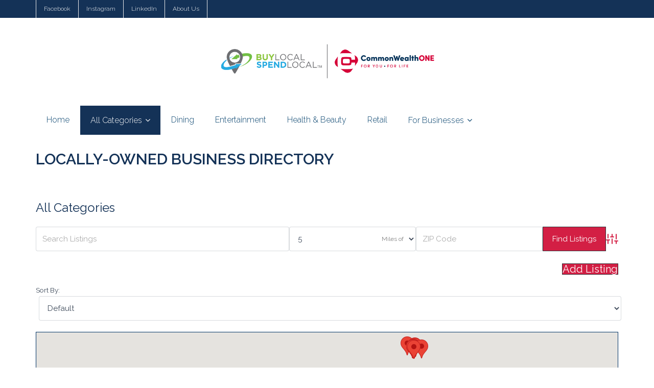

--- FILE ---
content_type: text/html; charset=UTF-8
request_url: https://buylocalspendlocal.com/commonwealthone/business-directory/?wpbdp_view=all_listings
body_size: 27105
content:
<!DOCTYPE html>

<html lang="en-US">
<head>
<meta charset="UTF-8" />
<meta name="viewport" content="width=device-width" />
<link rel="profile" href="//gmpg.org/xfn/11" />
<link rel="pingback" href="https://buylocalspendlocal.com/commonwealthone/xmlrpc.php" />

<title>View All Listings &#8211; CommonWealth One Buy Local Spend Local</title>
<meta name='robots' content='max-image-preview:large' />
<link rel='dns-prefetch' href='//dl.dropboxusercontent.com' />
<link rel='dns-prefetch' href='//fonts.googleapis.com' />
<link rel='dns-prefetch' href='//b1849307.smushcdn.com' />
<link rel='dns-prefetch' href='//hb.wpmucdn.com' />
<link href='//hb.wpmucdn.com' rel='preconnect' />
<link href='http://fonts.googleapis.com' rel='preconnect' />
<link href='//fonts.gstatic.com' crossorigin='' rel='preconnect' />
<!-- Business Directory RSS feed -->
<link rel="alternate" type="application/rss+xml" title="Locally-Owned Business Directory Feed" href="https://buylocalspendlocal.com/commonwealthone/feed/?post_type=wpbdp_listing" />
<!-- /Business Directory RSS feed -->
<link rel="alternate" title="oEmbed (JSON)" type="application/json+oembed" href="https://buylocalspendlocal.com/commonwealthone/wp-json/oembed/1.0/embed?url=https%3A%2F%2Fbuylocalspendlocal.com%2Fcommonwealthone%2Fbusiness-directory%2F" />
<link rel="alternate" title="oEmbed (XML)" type="text/xml+oembed" href="https://buylocalspendlocal.com/commonwealthone/wp-json/oembed/1.0/embed?url=https%3A%2F%2Fbuylocalspendlocal.com%2Fcommonwealthone%2Fbusiness-directory%2F&#038;format=xml" />
		<style>
			.lazyload,
			.lazyloading {
				max-width: 100%;
			}
		</style>
		<style id='wp-img-auto-sizes-contain-inline-css' type='text/css'>
img:is([sizes=auto i],[sizes^="auto," i]){contain-intrinsic-size:3000px 1500px}
/*# sourceURL=wp-img-auto-sizes-contain-inline-css */
</style>
<link rel='stylesheet' id='wpbdp-ratings-css' href='https://hb.wpmucdn.com/buylocalspendlocal.com/9cd85968-f4d6-4665-a0c3-968bdcba9ddd.css' type='text/css' media='all' />
<style id='wp-emoji-styles-inline-css' type='text/css'>

	img.wp-smiley, img.emoji {
		display: inline !important;
		border: none !important;
		box-shadow: none !important;
		height: 1em !important;
		width: 1em !important;
		margin: 0 0.07em !important;
		vertical-align: -0.1em !important;
		background: none !important;
		padding: 0 !important;
	}
/*# sourceURL=wp-emoji-styles-inline-css */
</style>
<style id='wp-block-library-inline-css' type='text/css'>
:root{--wp-block-synced-color:#7a00df;--wp-block-synced-color--rgb:122,0,223;--wp-bound-block-color:var(--wp-block-synced-color);--wp-editor-canvas-background:#ddd;--wp-admin-theme-color:#007cba;--wp-admin-theme-color--rgb:0,124,186;--wp-admin-theme-color-darker-10:#006ba1;--wp-admin-theme-color-darker-10--rgb:0,107,160.5;--wp-admin-theme-color-darker-20:#005a87;--wp-admin-theme-color-darker-20--rgb:0,90,135;--wp-admin-border-width-focus:2px}@media (min-resolution:192dpi){:root{--wp-admin-border-width-focus:1.5px}}.wp-element-button{cursor:pointer}:root .has-very-light-gray-background-color{background-color:#eee}:root .has-very-dark-gray-background-color{background-color:#313131}:root .has-very-light-gray-color{color:#eee}:root .has-very-dark-gray-color{color:#313131}:root .has-vivid-green-cyan-to-vivid-cyan-blue-gradient-background{background:linear-gradient(135deg,#00d084,#0693e3)}:root .has-purple-crush-gradient-background{background:linear-gradient(135deg,#34e2e4,#4721fb 50%,#ab1dfe)}:root .has-hazy-dawn-gradient-background{background:linear-gradient(135deg,#faaca8,#dad0ec)}:root .has-subdued-olive-gradient-background{background:linear-gradient(135deg,#fafae1,#67a671)}:root .has-atomic-cream-gradient-background{background:linear-gradient(135deg,#fdd79a,#004a59)}:root .has-nightshade-gradient-background{background:linear-gradient(135deg,#330968,#31cdcf)}:root .has-midnight-gradient-background{background:linear-gradient(135deg,#020381,#2874fc)}:root{--wp--preset--font-size--normal:16px;--wp--preset--font-size--huge:42px}.has-regular-font-size{font-size:1em}.has-larger-font-size{font-size:2.625em}.has-normal-font-size{font-size:var(--wp--preset--font-size--normal)}.has-huge-font-size{font-size:var(--wp--preset--font-size--huge)}.has-text-align-center{text-align:center}.has-text-align-left{text-align:left}.has-text-align-right{text-align:right}.has-fit-text{white-space:nowrap!important}#end-resizable-editor-section{display:none}.aligncenter{clear:both}.items-justified-left{justify-content:flex-start}.items-justified-center{justify-content:center}.items-justified-right{justify-content:flex-end}.items-justified-space-between{justify-content:space-between}.screen-reader-text{border:0;clip-path:inset(50%);height:1px;margin:-1px;overflow:hidden;padding:0;position:absolute;width:1px;word-wrap:normal!important}.screen-reader-text:focus{background-color:#ddd;clip-path:none;color:#444;display:block;font-size:1em;height:auto;left:5px;line-height:normal;padding:15px 23px 14px;text-decoration:none;top:5px;width:auto;z-index:100000}html :where(.has-border-color){border-style:solid}html :where([style*=border-top-color]){border-top-style:solid}html :where([style*=border-right-color]){border-right-style:solid}html :where([style*=border-bottom-color]){border-bottom-style:solid}html :where([style*=border-left-color]){border-left-style:solid}html :where([style*=border-width]){border-style:solid}html :where([style*=border-top-width]){border-top-style:solid}html :where([style*=border-right-width]){border-right-style:solid}html :where([style*=border-bottom-width]){border-bottom-style:solid}html :where([style*=border-left-width]){border-left-style:solid}html :where(img[class*=wp-image-]){height:auto;max-width:100%}:where(figure){margin:0 0 1em}html :where(.is-position-sticky){--wp-admin--admin-bar--position-offset:var(--wp-admin--admin-bar--height,0px)}@media screen and (max-width:600px){html :where(.is-position-sticky){--wp-admin--admin-bar--position-offset:0px}}

/*# sourceURL=wp-block-library-inline-css */
</style><style id='wp-block-heading-inline-css' type='text/css'>
h1:where(.wp-block-heading).has-background,h2:where(.wp-block-heading).has-background,h3:where(.wp-block-heading).has-background,h4:where(.wp-block-heading).has-background,h5:where(.wp-block-heading).has-background,h6:where(.wp-block-heading).has-background{padding:1.25em 2.375em}h1.has-text-align-left[style*=writing-mode]:where([style*=vertical-lr]),h1.has-text-align-right[style*=writing-mode]:where([style*=vertical-rl]),h2.has-text-align-left[style*=writing-mode]:where([style*=vertical-lr]),h2.has-text-align-right[style*=writing-mode]:where([style*=vertical-rl]),h3.has-text-align-left[style*=writing-mode]:where([style*=vertical-lr]),h3.has-text-align-right[style*=writing-mode]:where([style*=vertical-rl]),h4.has-text-align-left[style*=writing-mode]:where([style*=vertical-lr]),h4.has-text-align-right[style*=writing-mode]:where([style*=vertical-rl]),h5.has-text-align-left[style*=writing-mode]:where([style*=vertical-lr]),h5.has-text-align-right[style*=writing-mode]:where([style*=vertical-rl]),h6.has-text-align-left[style*=writing-mode]:where([style*=vertical-lr]),h6.has-text-align-right[style*=writing-mode]:where([style*=vertical-rl]){rotate:180deg}
/*# sourceURL=https://buylocalspendlocal.com/commonwealthone/wp-includes/blocks/heading/style.min.css */
</style>
<style id='wp-block-paragraph-inline-css' type='text/css'>
.is-small-text{font-size:.875em}.is-regular-text{font-size:1em}.is-large-text{font-size:2.25em}.is-larger-text{font-size:3em}.has-drop-cap:not(:focus):first-letter{float:left;font-size:8.4em;font-style:normal;font-weight:100;line-height:.68;margin:.05em .1em 0 0;text-transform:uppercase}body.rtl .has-drop-cap:not(:focus):first-letter{float:none;margin-left:.1em}p.has-drop-cap.has-background{overflow:hidden}:root :where(p.has-background){padding:1.25em 2.375em}:where(p.has-text-color:not(.has-link-color)) a{color:inherit}p.has-text-align-left[style*="writing-mode:vertical-lr"],p.has-text-align-right[style*="writing-mode:vertical-rl"]{rotate:180deg}
/*# sourceURL=https://buylocalspendlocal.com/commonwealthone/wp-includes/blocks/paragraph/style.min.css */
</style>
<link rel='stylesheet' id='wc-blocks-style-css' href='https://hb.wpmucdn.com/buylocalspendlocal.com/0cd2f8d2-ce9d-45b5-aee5-3faaaaeaa586.css' type='text/css' media='all' />
<style id='global-styles-inline-css' type='text/css'>
:root{--wp--preset--aspect-ratio--square: 1;--wp--preset--aspect-ratio--4-3: 4/3;--wp--preset--aspect-ratio--3-4: 3/4;--wp--preset--aspect-ratio--3-2: 3/2;--wp--preset--aspect-ratio--2-3: 2/3;--wp--preset--aspect-ratio--16-9: 16/9;--wp--preset--aspect-ratio--9-16: 9/16;--wp--preset--color--black: #000000;--wp--preset--color--cyan-bluish-gray: #abb8c3;--wp--preset--color--white: #ffffff;--wp--preset--color--pale-pink: #f78da7;--wp--preset--color--vivid-red: #cf2e2e;--wp--preset--color--luminous-vivid-orange: #ff6900;--wp--preset--color--luminous-vivid-amber: #fcb900;--wp--preset--color--light-green-cyan: #7bdcb5;--wp--preset--color--vivid-green-cyan: #00d084;--wp--preset--color--pale-cyan-blue: #8ed1fc;--wp--preset--color--vivid-cyan-blue: #0693e3;--wp--preset--color--vivid-purple: #9b51e0;--wp--preset--gradient--vivid-cyan-blue-to-vivid-purple: linear-gradient(135deg,rgb(6,147,227) 0%,rgb(155,81,224) 100%);--wp--preset--gradient--light-green-cyan-to-vivid-green-cyan: linear-gradient(135deg,rgb(122,220,180) 0%,rgb(0,208,130) 100%);--wp--preset--gradient--luminous-vivid-amber-to-luminous-vivid-orange: linear-gradient(135deg,rgb(252,185,0) 0%,rgb(255,105,0) 100%);--wp--preset--gradient--luminous-vivid-orange-to-vivid-red: linear-gradient(135deg,rgb(255,105,0) 0%,rgb(207,46,46) 100%);--wp--preset--gradient--very-light-gray-to-cyan-bluish-gray: linear-gradient(135deg,rgb(238,238,238) 0%,rgb(169,184,195) 100%);--wp--preset--gradient--cool-to-warm-spectrum: linear-gradient(135deg,rgb(74,234,220) 0%,rgb(151,120,209) 20%,rgb(207,42,186) 40%,rgb(238,44,130) 60%,rgb(251,105,98) 80%,rgb(254,248,76) 100%);--wp--preset--gradient--blush-light-purple: linear-gradient(135deg,rgb(255,206,236) 0%,rgb(152,150,240) 100%);--wp--preset--gradient--blush-bordeaux: linear-gradient(135deg,rgb(254,205,165) 0%,rgb(254,45,45) 50%,rgb(107,0,62) 100%);--wp--preset--gradient--luminous-dusk: linear-gradient(135deg,rgb(255,203,112) 0%,rgb(199,81,192) 50%,rgb(65,88,208) 100%);--wp--preset--gradient--pale-ocean: linear-gradient(135deg,rgb(255,245,203) 0%,rgb(182,227,212) 50%,rgb(51,167,181) 100%);--wp--preset--gradient--electric-grass: linear-gradient(135deg,rgb(202,248,128) 0%,rgb(113,206,126) 100%);--wp--preset--gradient--midnight: linear-gradient(135deg,rgb(2,3,129) 0%,rgb(40,116,252) 100%);--wp--preset--font-size--small: 13px;--wp--preset--font-size--medium: 20px;--wp--preset--font-size--large: 36px;--wp--preset--font-size--x-large: 42px;--wp--preset--spacing--20: 0.44rem;--wp--preset--spacing--30: 0.67rem;--wp--preset--spacing--40: 1rem;--wp--preset--spacing--50: 1.5rem;--wp--preset--spacing--60: 2.25rem;--wp--preset--spacing--70: 3.38rem;--wp--preset--spacing--80: 5.06rem;--wp--preset--shadow--natural: 6px 6px 9px rgba(0, 0, 0, 0.2);--wp--preset--shadow--deep: 12px 12px 50px rgba(0, 0, 0, 0.4);--wp--preset--shadow--sharp: 6px 6px 0px rgba(0, 0, 0, 0.2);--wp--preset--shadow--outlined: 6px 6px 0px -3px rgb(255, 255, 255), 6px 6px rgb(0, 0, 0);--wp--preset--shadow--crisp: 6px 6px 0px rgb(0, 0, 0);}:where(.is-layout-flex){gap: 0.5em;}:where(.is-layout-grid){gap: 0.5em;}body .is-layout-flex{display: flex;}.is-layout-flex{flex-wrap: wrap;align-items: center;}.is-layout-flex > :is(*, div){margin: 0;}body .is-layout-grid{display: grid;}.is-layout-grid > :is(*, div){margin: 0;}:where(.wp-block-columns.is-layout-flex){gap: 2em;}:where(.wp-block-columns.is-layout-grid){gap: 2em;}:where(.wp-block-post-template.is-layout-flex){gap: 1.25em;}:where(.wp-block-post-template.is-layout-grid){gap: 1.25em;}.has-black-color{color: var(--wp--preset--color--black) !important;}.has-cyan-bluish-gray-color{color: var(--wp--preset--color--cyan-bluish-gray) !important;}.has-white-color{color: var(--wp--preset--color--white) !important;}.has-pale-pink-color{color: var(--wp--preset--color--pale-pink) !important;}.has-vivid-red-color{color: var(--wp--preset--color--vivid-red) !important;}.has-luminous-vivid-orange-color{color: var(--wp--preset--color--luminous-vivid-orange) !important;}.has-luminous-vivid-amber-color{color: var(--wp--preset--color--luminous-vivid-amber) !important;}.has-light-green-cyan-color{color: var(--wp--preset--color--light-green-cyan) !important;}.has-vivid-green-cyan-color{color: var(--wp--preset--color--vivid-green-cyan) !important;}.has-pale-cyan-blue-color{color: var(--wp--preset--color--pale-cyan-blue) !important;}.has-vivid-cyan-blue-color{color: var(--wp--preset--color--vivid-cyan-blue) !important;}.has-vivid-purple-color{color: var(--wp--preset--color--vivid-purple) !important;}.has-black-background-color{background-color: var(--wp--preset--color--black) !important;}.has-cyan-bluish-gray-background-color{background-color: var(--wp--preset--color--cyan-bluish-gray) !important;}.has-white-background-color{background-color: var(--wp--preset--color--white) !important;}.has-pale-pink-background-color{background-color: var(--wp--preset--color--pale-pink) !important;}.has-vivid-red-background-color{background-color: var(--wp--preset--color--vivid-red) !important;}.has-luminous-vivid-orange-background-color{background-color: var(--wp--preset--color--luminous-vivid-orange) !important;}.has-luminous-vivid-amber-background-color{background-color: var(--wp--preset--color--luminous-vivid-amber) !important;}.has-light-green-cyan-background-color{background-color: var(--wp--preset--color--light-green-cyan) !important;}.has-vivid-green-cyan-background-color{background-color: var(--wp--preset--color--vivid-green-cyan) !important;}.has-pale-cyan-blue-background-color{background-color: var(--wp--preset--color--pale-cyan-blue) !important;}.has-vivid-cyan-blue-background-color{background-color: var(--wp--preset--color--vivid-cyan-blue) !important;}.has-vivid-purple-background-color{background-color: var(--wp--preset--color--vivid-purple) !important;}.has-black-border-color{border-color: var(--wp--preset--color--black) !important;}.has-cyan-bluish-gray-border-color{border-color: var(--wp--preset--color--cyan-bluish-gray) !important;}.has-white-border-color{border-color: var(--wp--preset--color--white) !important;}.has-pale-pink-border-color{border-color: var(--wp--preset--color--pale-pink) !important;}.has-vivid-red-border-color{border-color: var(--wp--preset--color--vivid-red) !important;}.has-luminous-vivid-orange-border-color{border-color: var(--wp--preset--color--luminous-vivid-orange) !important;}.has-luminous-vivid-amber-border-color{border-color: var(--wp--preset--color--luminous-vivid-amber) !important;}.has-light-green-cyan-border-color{border-color: var(--wp--preset--color--light-green-cyan) !important;}.has-vivid-green-cyan-border-color{border-color: var(--wp--preset--color--vivid-green-cyan) !important;}.has-pale-cyan-blue-border-color{border-color: var(--wp--preset--color--pale-cyan-blue) !important;}.has-vivid-cyan-blue-border-color{border-color: var(--wp--preset--color--vivid-cyan-blue) !important;}.has-vivid-purple-border-color{border-color: var(--wp--preset--color--vivid-purple) !important;}.has-vivid-cyan-blue-to-vivid-purple-gradient-background{background: var(--wp--preset--gradient--vivid-cyan-blue-to-vivid-purple) !important;}.has-light-green-cyan-to-vivid-green-cyan-gradient-background{background: var(--wp--preset--gradient--light-green-cyan-to-vivid-green-cyan) !important;}.has-luminous-vivid-amber-to-luminous-vivid-orange-gradient-background{background: var(--wp--preset--gradient--luminous-vivid-amber-to-luminous-vivid-orange) !important;}.has-luminous-vivid-orange-to-vivid-red-gradient-background{background: var(--wp--preset--gradient--luminous-vivid-orange-to-vivid-red) !important;}.has-very-light-gray-to-cyan-bluish-gray-gradient-background{background: var(--wp--preset--gradient--very-light-gray-to-cyan-bluish-gray) !important;}.has-cool-to-warm-spectrum-gradient-background{background: var(--wp--preset--gradient--cool-to-warm-spectrum) !important;}.has-blush-light-purple-gradient-background{background: var(--wp--preset--gradient--blush-light-purple) !important;}.has-blush-bordeaux-gradient-background{background: var(--wp--preset--gradient--blush-bordeaux) !important;}.has-luminous-dusk-gradient-background{background: var(--wp--preset--gradient--luminous-dusk) !important;}.has-pale-ocean-gradient-background{background: var(--wp--preset--gradient--pale-ocean) !important;}.has-electric-grass-gradient-background{background: var(--wp--preset--gradient--electric-grass) !important;}.has-midnight-gradient-background{background: var(--wp--preset--gradient--midnight) !important;}.has-small-font-size{font-size: var(--wp--preset--font-size--small) !important;}.has-medium-font-size{font-size: var(--wp--preset--font-size--medium) !important;}.has-large-font-size{font-size: var(--wp--preset--font-size--large) !important;}.has-x-large-font-size{font-size: var(--wp--preset--font-size--x-large) !important;}
/*# sourceURL=global-styles-inline-css */
</style>

<style id='classic-theme-styles-inline-css' type='text/css'>
/*! This file is auto-generated */
.wp-block-button__link{color:#fff;background-color:#32373c;border-radius:9999px;box-shadow:none;text-decoration:none;padding:calc(.667em + 2px) calc(1.333em + 2px);font-size:1.125em}.wp-block-file__button{background:#32373c;color:#fff;text-decoration:none}
/*# sourceURL=/wp-includes/css/classic-themes.min.css */
</style>
<style id='woocommerce-inline-inline-css' type='text/css'>
.woocommerce form .form-row .required { visibility: visible; }
/*# sourceURL=woocommerce-inline-inline-css */
</style>
<link rel='stylesheet' id='thinkup-google-fonts-css' href='//fonts.googleapis.com/css?family=Raleway%3A300%2C400%2C600%2C700&#038;subset=latin%2Clatin-ext' type='text/css' media='all' />
<link rel='stylesheet' id='wphb-1-css' href='https://hb.wpmucdn.com/buylocalspendlocal.com/588d3c56-70c9-4190-8381-7a3d77d99f88.css' type='text/css' media='all' />
<link rel='stylesheet' id='dashicons-css' href='https://hb.wpmucdn.com/buylocalspendlocal.com/be629196-9c75-4590-a3c3-4f96112cdc79.css' type='text/css' media='all' />
<link rel='stylesheet' id='wphb-2-css' href='https://hb.wpmucdn.com/buylocalspendlocal.com/576aaf18-2d52-47dd-8bf3-69cd1c1bb946.css' type='text/css' media='all' />
<link rel='stylesheet' id='thickbox-css' href='https://hb.wpmucdn.com/buylocalspendlocal.com/cc05fcd7-fd33-4deb-9af0-7f1b9d7c631b.css' type='text/css' media='all' />
<link rel='stylesheet' id='wphb-3-css' href='https://hb.wpmucdn.com/buylocalspendlocal.com/f8e71cc4-753c-43b2-8bde-90cfd0c9d0c7.css' type='text/css' media='all' />
<style id='wphb-3-inline-css' type='text/css'>
html,body{--bd-main-color:#32373c;--bd-main-color-20:#569AF633;--bd-main-color-8:#569AF614;--bd-thumbnail-width:150px;--bd-thumbnail-height:150px;--bd-button-text-color:#fff;--bd-button-bg-color:#32373c;--bd-button-padding-left:calc(1.333em + 2px);--bd-button-padding-top:calc(0.667em + 2px);}.wpbdp-with-button-styles .wpbdp-checkout-submit input[type="submit"],.wpbdp-with-button-styles .wpbdp-ratings-reviews input[type="submit"],.wpbdp-with-button-styles .comment-form input[type="submit"],.wpbdp-with-button-styles .wpbdp-main-box input[type="submit"],.wpbdp-with-button-styles .listing-actions a.wpbdp-button,.wpbdp-with-button-styles .wpbdp-button-secondary,.wpbdp-with-button-styles .wpbdp-button{padding-left: calc(1.333em + 2px);padding-right: calc(1.333em + 2px);}
.wpbdp-plan-action input[type=radio]+ label span:before{content:'Select';}.wpbdp-plan-action input[type=radio]:checked + label span:before{content:'Selected';}
/*# sourceURL=wphb-3-inline-css */
</style>
<script type="text/javascript" src="https://hb.wpmucdn.com/buylocalspendlocal.com/1a08c50f-ca4f-4fb6-b3ab-a68c39aafb1e.js" id="jquery-core-js"></script>
<script type="text/javascript" src="https://hb.wpmucdn.com/buylocalspendlocal.com/12b49b2b-b843-4611-a3f9-ecb03796aeb3.js" id="jquery-migrate-js"></script>
<script type="text/javascript" id="wphb-4-js-extra">
/* <![CDATA[ */
var woocommerce_params = {"ajax_url":"/commonwealthone/wp-admin/admin-ajax.php","wc_ajax_url":"/commonwealthone/?wc-ajax=%%endpoint%%","i18n_password_show":"Show password","i18n_password_hide":"Hide password"};
//# sourceURL=wphb-4-js-extra
/* ]]> */
</script>
<script type="text/javascript" src="https://hb.wpmucdn.com/buylocalspendlocal.com/8d4479dd-a059-493a-9ebc-f781b416627c.js" id="wphb-4-js"></script>
<script type="text/javascript" src="https://hb.wpmucdn.com/buylocalspendlocal.com/03681dbb-3313-4065-85f0-86e8f80c0f41.js" id="wphb-5-js"></script>
<script type="text/javascript" id="wphb-5-js-after">
/* <![CDATA[ */
wp.i18n.setLocaleData( { 'text direction\u0004ltr': [ 'ltr' ] } );
//# sourceURL=wphb-5-js-after
/* ]]> */
</script>
<script type="text/javascript" id="wphb-6-js-extra">
/* <![CDATA[ */
var PiTweetScroll = {"ajaxrequests":"https://buylocalspendlocal.com/commonwealthone/wp-admin/admin-ajax.php"};
//# sourceURL=wphb-6-js-extra
/* ]]> */
</script>
<script type="text/javascript" src="https://hb.wpmucdn.com/buylocalspendlocal.com/4d41c265-0b6b-459f-9135-17e182660c1b.js" id="wphb-6-js"></script>
<link rel="https://api.w.org/" href="https://buylocalspendlocal.com/commonwealthone/wp-json/" /><link rel="alternate" title="JSON" type="application/json" href="https://buylocalspendlocal.com/commonwealthone/wp-json/wp/v2/pages/1821" /><link rel="EditURI" type="application/rsd+xml" title="RSD" href="https://buylocalspendlocal.com/commonwealthone/xmlrpc.php?rsd" />
<meta name="generator" content="WordPress 6.9" />
<meta name="generator" content="WooCommerce 10.4.3" />
<link rel="canonical" href="https://buylocalspendlocal.com/commonwealthone/business-directory/" />
<link rel='shortlink' href='https://buylocalspendlocal.com/commonwealthone/?p=1821' />

		<!-- GA Google Analytics @ https://m0n.co/ga -->
		<script async src="https://www.googletagmanager.com/gtag/js?id=G-J594Z152GB"></script>
		<script>
			window.dataLayer = window.dataLayer || [];
			function gtag(){dataLayer.push(arguments);}
			gtag('js', new Date());
			gtag('config', 'G-J594Z152GB');
		</script>

			<script>
			document.documentElement.className = document.documentElement.className.replace('no-js', 'js');
		</script>
				<style>
			.no-js img.lazyload {
				display: none;
			}

			figure.wp-block-image img.lazyloading {
				min-width: 150px;
			}

			.lazyload,
			.lazyloading {
				--smush-placeholder-width: 100px;
				--smush-placeholder-aspect-ratio: 1/1;
				width: var(--smush-image-width, var(--smush-placeholder-width)) !important;
				aspect-ratio: var(--smush-image-aspect-ratio, var(--smush-placeholder-aspect-ratio)) !important;
			}

						.lazyload, .lazyloading {
				opacity: 0;
			}

			.lazyloaded {
				opacity: 1;
				transition: opacity 400ms;
				transition-delay: 0ms;
			}

					</style>
		<link rel="Shortcut Icon" type="image/x-icon" href="https://b1849307.smushcdn.com/1849307/wp-content/uploads/sites/14/2022/09/BLSL-map-icon.jpg?lossy=0&strip=1&webp=1" />	<noscript><style>.woocommerce-product-gallery{ opacity: 1 !important; }</style></noscript>
	<style type="text/css">
#content, #content button, #content input, #content select, #content textarea { font-size:15px}
#introaction-core, #introaction-core button, #introaction-core input, #introaction-core select, #introaction-core textarea { font-size:15px}
#outroaction-core, #outroaction-core button, #outroaction-core input, #outroaction-core select, #outroaction-core textarea { font-size:15px}
#header #header-core .menu > li > a, #header-responsive li a { font-size:16px}
#header #header-core .sub-menu a { font-size:16px}
</style>
<style type="text/css">
a,
#pre-header-social li a:hover,
.pre-header-style2 #pre-header .header-links i,
.pre-header-style2 #pre-header .header-links a:hover,
#header .header-links .sub-menu a:hover,
#header .header-links .sub-menu .current-menu-item a,
#header-sticky .header-links .sub-menu a:hover,
#header-sticky .header-links .sub-menu .current-menu-item a,
#header .menu > li.menu-hover > a,
#header .menu > li.current-menu-item > a,
#header .menu > li.current-menu-ancestor > a,
#header .menu > li > a:hover,
#header-sticky .menu > li.menu-hover > a,
#header-sticky .menu > li.current-menu-item > a,
#header-sticky .menu > li.current-menu-ancestor > a,
#header-sticky .menu > li > a:hover,
.header-style2 #header .menu > li.menu-hover > a,
.header-style2 #header .menu > li.current-menu-item > a,
.header-style2 #header .menu > li.current-menu-ancestor > a,
.header-style2 #header .menu > li > a:hover,
.header-style2 #header-sticky .menu > li.menu-hover > a,
.header-style2 #header-sticky .menu > li.current-menu-item > a,
.header-style2 #header-sticky .menu > li.current-menu-ancestor > a,
.header-style2 #header-sticky .menu > li > a:hover,
#slider .rslides-content.style6 .featured-title span,
.thinkupslider-sc .rslides-content.style6 .featured-title span,
#slider .rslides-content.style6 .featured-excerpt span,
.thinkupslider-sc .rslides-content.style6 .featured-excerpt span,
#intro #breadcrumbs a,
#footer-core a,
#footer-core .widget li > a:before,
#sub-footer a,
#post-footer-social li a:hover,
#footer .popular-posts a:hover,
#footer .recent-comments a:hover,
#footer .recent-posts a:hover,
.widget li a:hover,
.widget li > a:hover:before,
.widget_rss li a,
.thinkup_widget_categories li a:hover,
.thinkup_widget_recentcomments .quote:before,
#sidebar .thinkup_widget_twitterfeed a,
.blog-article .blog-title a:hover,
.blog-article .entry-meta a:hover,
.single .entry-meta a:hover,
#author-title a:hover,
.comment-author a:hover,
.comment-meta a:hover,
.page-template-template-archive-php #main-core a:hover,
.page-template-template-sitemap-php #main-core a:hover,
.testimonial-name h3 a:hover,
.testimonial-position,
ul.iconfont i,
.pricing-table i,
.pricing-table .pricing-title,
.pricing-table .pricing-price,
.sc-carousel.carousel-portfolio .entry-content h4 a:hover,
.sc-knob.sc-counter > div:after {
	color: #143257;
}
.sc-carousel .entry-content h4 a:hover,
.sc-carousel.carousel-team.style2 .entry-content h4 a:hover,
.iconfull.style1 .iconimage i,
.iconfull.style2 .iconimage i,
.iconfull.style1 .iconimage a:hover i.fa-inverse,
.iconfull.style2 .iconimage a:hover i.fa-inverse {
	color: #143257 !important;
}
.nav-previous a:hover,
.nav-next a:hover,
.pag li a:hover,
.pag li.current span,
#header-search .fa-search:hover,
#slider .featured-link a:hover,
.thinkupslider-sc .featured-link a:hover,
#slider .rslides-content.style2 .featured-link a,
.thinkupslider-sc .rslides-content.style2 .featured-link a,
#slider .rslides-content.style3 .featured-link a,
.thinkupslider-sc .rslides-content.style3 .featured-link a,
#slider .rslides-content.style5 .featured-link a:hover,
.thinkupslider-sc .rslides-content.style5 .featured-link a:hover,
#slider .rslides-content.style6 .featured-link a,
.thinkupslider-sc .rslides-content.style6 .featured-link a,
.themebutton:hover,
button:hover,
html input[type="button"]:hover,
input[type="reset"]:hover,
input[type="submit"]:hover,
.themebutton2,
a.themebutton2,
.themebutton3:hover,
.themebutton4,
a.themebutton4,
.image-overlay.overlay2 .image-overlay-inner,
#scrollUp:hover:after,
.widget_tag_cloud a:hover,
#footer .widget_tag_cloud a:hover,
#sidebar .thinkup_widget_tabs li.active h3.widget-title,
#sidebar .thinkup_widget_tagscloud a:hover,
#footer .thinkup_widget_tagscloud a:hover,
.blog-icon i:hover,
.blog-style2 .pag li a:hover,
.blog-style2 .pag li.current span,
.team-social li a:hover,
.button.style1:hover,
.button.style2:hover,
.button.style3:hover,
.button.style4:hover,
.sc-carousel a.prev:hover,
.sc-carousel a.next:hover,
.pricing-table.style2,
.tabs.style2 .nav-tabs .active a,
.tabs.style2 .nav-tabs a:hover,
.accordion.style2 .accordion-heading .accordion-toggle,
.sc-carousel.carousel-team .entry-content h4 a,
.sc-carousel.carousel-testimonial.style1 .entry-header,
.sc-carousel.carousel-testimonial.style1 .entry-header h3,
.iconfull.style1 .iconimage a:hover i,
.iconfull.style2 .iconimage a:hover i,
.iconfull.style1 .iconimage i.fa-inverse,
.iconfull.style2 .iconimage i.fa-inverse,
.panel-grid-cell #introaction .style1,
.panel-grid-cell #introaction .style2,
.panel-grid-cell #introaction .style4:hover,
.panel-grid-cell #introaction .style6:hover,
.carousel-portfolio-builder.style2 .sc-carousel.carousel-portfolio a.prev:hover,
.carousel-portfolio-builder.style2 .sc-carousel.carousel-portfolio a.next:hover,
.carousel-portfolio-builder.style2 .sc-carousel-button:hover,
.services-builder.style1 .iconimage a:hover i,
.services-builder.style1 .iconimage i.fa-inverse,
.services-builder.style2 .iconimage a:hover i,
.services-builder.style2 .iconimage i.fa-inverse {
	background: #143257;
}
#slider .rslides-content.style2 .featured-link a,
.thinkupslider-sc .rslides-content.style2 .featured-link a,
#slider .rslides-content.style3 .featured-link a,
.thinkupslider-sc .rslides-content.style3 .featured-link a,
.pricing-table.style2 .pricing-link a,
#slider .featured-link a:hover,
.thinkupslider-sc .featured-link a:hover,
#slider .rslides-content.style5 .featured-link a:hover,
.thinkupslider-sc .rslides-content.style5 .featured-link a:hover,
#footer .popular-posts:hover img,
#footer .recent-comments:hover img,
#footer .recent-posts:hover img,
.team-social li a:hover,
.sc-carousel.carousel-testimonial.style1 .sc-carousel-thumbs img:hover,
.sc-carousel.carousel-testimonial.style1 .sc-carousel-thumbs .selected img,
.iconfull.style1 .iconimage a:hover i,
.iconfull.style2 .iconimage a:hover i,
.iconfull.style1 .iconimage i.fa-inverse,
.iconfull.style2 .iconimage i.fa-inverse,
.carousel-portfolio-builder.style2 .sc-carousel.carousel-portfolio a.prev:hover,
.carousel-portfolio-builder.style2 .sc-carousel.carousel-portfolio a.next:hover,
.carousel-portfolio-builder.style2 .sc-carousel-button:hover {
	border-color: #143257;
}
blockquote,
q,
blockquote.style2,
q.style2,
.notification .icon:before {
	border-left-color: #143257;
}
.sc-carousel.carousel-testimonial.sc-postitem.style1 .testimonial-thumb:before {
    border-top-color: #143257;
}
.thinkup_widget_flickr .image-overlay:hover,
.popular-posts:hover .image-overlay,
.recent-comments:hover .image-overlay,
.recent-posts:hover .image-overlay {
	-webkit-box-shadow: inset 0 0 0 3px #143257;
	-moz-box-shadow: inset 0 0 0 3px #143257;
	-o-box-shadow: inset 0 0 0 3px #143257;
	box-shadow: inset 0 0 0 3px #143257;
}
.product .price,
.product .price ins,
.products .column-1 a:hover h3,
.tax-product_tag .products .added_to_cart:hover,
.tax-product_cat .products .added_to_cart:hover,
.post-type-archive-product .products .added_to_cart:hover,
.single-product .entry-summary .price,
.single-product .woocommerce-product-rating a:hover,
.woocommerce-checkout .payment_method_paypal .about_paypal:hover,
#myaccount-tabs .nav-tabs > li > a:hover,
#myaccount-tabs .nav-tabs > li.active > a {
	color: #143257;
}
@media only screen and (max-width: 568px) {
	#thinkupshortcodestabswoo.tabs .nav-tabs > li > a:hover,
	#thinkupshortcodestabswoo.tabs .nav-tabs > .active > a,
	#thinkupshortcodestabswoo.tabs .nav-tabs > .active > a:hover,
	#thinkupshortcodestabswoo.tabs .nav-tabs > .active > a:focus {
		background: #143257;
	}
}
.woo-meta a,
.woocommerce div.product div.images .woocommerce-product-gallery__trigger,
.woo-meta a:hover,
.woo-meta a.active,
.jm-post-like.liked,
.woocommerce .onsale,
.select2-results .select2-highlighted,
.tax-product_tag .products .added_to_cart,
.tax-product_cat .products .added_to_cart,
.post-type-archive-product .products .added_to_cart,
.single-product .variations .value label:hover,
.single-product .variations .value input[type=radio]:checked + label {
	background: #143257;
}
.single-product .variations .value label:hover,
.single-product .variations .value input[type=radio]:checked + label {
	border-color: #143257;
}
#filter.portfolio-filter li a:hover,
#filter.portfolio-filter li a.selected,
.port-title a:hover {
	color: #143257;
}
#filter.portfolio-filter li a:hover:before,
#filter.portfolio-filter li a.selected:before,
#portfolio-options.style2 #filter.portfolio-filter li a:hover,
#portfolio-options.style2 #filter.portfolio-filter li a.selected {
	background: #143257;
}
#filter.portfolio-filter li a:hover:before,
#filter.portfolio-filter li a.selected:before {
    border-color: #143257;
}
@media only screen and (max-width: 568px) {
	#portfolio-options.style2 #filter.portfolio-filter li a:hover,
	#portfolio-options.style2 #filter.portfolio-filter li a.selected {
		background: #143257;
	}
}
.image-overlay.overlay2 .image-overlay-inner {
	background: rgba( 20, 50, 87, 0.9 );
}
</style>
<style>#introaction-core h1, #introaction-core h2, #introaction-core h3, #introaction-core h4, #introaction-core h5, #introaction-core h6,#outroaction-core h1, #outroaction-core h2, #outroaction-core h3, #outroaction-core h4, #outroaction-core h5, #outroaction-core h6,#content h1, #content h2, #content h3, #content h4, #content h5, #content h6 {color: #143257;}body,button,input,select,textarea,.action-teaser {color: #494949;}#content a {color: #d31f44;}#content a:hover {color: #143257;}#pre-header {background: #143257 !important;border: none !important;}#pre-header .header-links li a {background: none !important;}#pre-header-social li,#pre-header-social li:last-child {border-color: #143257 !important;}#pre-header .header-links .menu-hover > a,#pre-header .header-links > ul > li > a:hover {background: #d31f44 !important;}#pre-header .header-links > ul > li a,#pre-header-social li {color: #ffffff !important;}#pre-header .header-links .menu-hover > a,#pre-header .menu > li.current-menu-item > a,#pre-header .menu > li.current-menu-ancestor > a,#pre-header .header-links > ul > li > a:hover {color: #ffffff !important;}#pre-header .header-links .sub-menu {background: #143257 !important;}#pre-header .header-links .sub-menu a:hover {background: #d31f44 !important;}#pre-header .header-links .sub-menu a {color: #ffffff !important;}#pre-header .header-links .sub-menu a:hover,#pre-header .header-links .sub-menu .current-menu-item a {color: #ffffff !important;}#pre-header .header-links .sub-menu,#pre-header .header-links .sub-menu li {border-color: #FFFFFF !important;}#header,#header-sticky {background: #ffffff !important;border-bottom-color: #ffffff !important;}#header-links {border: none;}#header .menu > li > a span,#header-sticky .menu > li > a span {border-color: #ffffff !important;}.header-style2 #header-links {background: #ffffff !important;border-bottom-color: #ffffff !important;}.header-style2 #header .header-links > ul > li > a {border-color: #ffffff !important;}#header .menu > li.menu-hover > a,#header .menu > li.current-menu-item > a,#header .menu > li.current-menu-ancestor > a,#header .menu > li > a:hover,#header-sticky .menu > li.menu-hover > a,#header-sticky .menu > li.current-menu-item > a,#header-sticky .menu > li.current-menu-ancestor > a,#header-sticky .menu > li > a:hover {background: #143257 !important;}#logo h1, #logo-sticky h1 {color: #494949 !important;}#logo .site-description {color: #494949 !important;}#header .header-links > ul > li a,#header-sticky .header-links > ul > li a {color: #003e6a !important;}.header-style2 #header .menu > li.menu-hover > a,.header-style2 #header .menu > li.current-menu-item > a,.header-style2 #header .menu > li.current-menu-ancestor > a,.header-style2 #header .menu > li > a:hover {	border-color: #ffffff !important;}#header .menu > li.menu-hover > a,#header .menu > li.current-menu-item > a,#header .menu > li.current-menu-ancestor > a,#header .menu > li > a:hover,#header-sticky .menu > li.menu-hover > a,#header-sticky .menu > li.current-menu-item > a,#header-sticky .menu > li.current-menu-ancestor > a,#header-sticky .menu > li > a:hover {color: #ffffff !important;}#header .menu > li.menu-hover > a span,#header .menu > li.current-menu-item > a span,#header .menu > li.current-menu-ancestor > a span,#header .menu > li > a:hover span,#header-sticky .menu > li.menu-hover > a span,#header-sticky .menu > li.current-menu-item > a span,#header-sticky .menu > li.current-menu-ancestor > a span,#header-sticky .menu > li > a:hover span {	border-color: #ffffff !important;}#header .header-links .sub-menu,#header-sticky .header-links .sub-menu {background: #143257 !important;}#header .header-links .sub-menu li:hover,#header .header-links .sub-menu .current-menu-item,#header-sticky .header-links .sub-menu li:hover,#header-sticky .header-links .sub-menu .current-menu-item {background: #d31f44 !important;}#header .header-links .header-thinkupmega > .sub-menu > li:hover,#header-sticky .header-links .header-thinkupmega > .sub-menu > li:hover {background: inherit !important;}#header .header-links .sub-menu a,#header-sticky .header-links .sub-menu a {color: #FFFFFF !important;}#header .header-links .sub-menu a:hover,#header .header-links .sub-menu .current-menu-item a,#header-sticky .header-links .sub-menu a:hover,#header-sticky .header-links .sub-menu .current-menu-item a {color: #FFFFFF !important;}#header .header-links .sub-menu,#header .header-links .sub-menu li,#header-sticky .header-links .sub-menu,#header-sticky .header-links .sub-menu li {border-color: #FFFFFF !important;}.header-style2 #header .header-links .sub-menu,.header-style2 #header-sticky .header-links .sub-menu {border-color: #FFFFFF !important;}#intro {background: #FFFFFF !important;}#intro .page-title {color: #143257 !important;}#intro .page-title:after {border-color: #143257 !important;}#footer-core a {color: #FFFFFF !important;}#footer-core a:hover {color: #FFFFFF !important;}</style>
<style type="text/css">
li#woo-cart-menu {
display: none;
}
</style>
<link rel="icon" href="https://b1849307.smushcdn.com/1849307/wp-content/uploads/sites/14/2022/10/cropped-BLSL-map-icon-32x32.jpg?lossy=0&strip=1&webp=1" sizes="32x32" />
<link rel="icon" href="https://b1849307.smushcdn.com/1849307/wp-content/uploads/sites/14/2022/10/cropped-BLSL-map-icon-192x192.jpg?lossy=0&strip=1&webp=1" sizes="192x192" />
<link rel="apple-touch-icon" href="https://b1849307.smushcdn.com/1849307/wp-content/uploads/sites/14/2022/10/cropped-BLSL-map-icon-180x180.jpg?lossy=0&strip=1&webp=1" />
<meta name="msapplication-TileImage" content="https://buylocalspendlocal.com/commonwealthone/wp-content/uploads/sites/14/2022/10/cropped-BLSL-map-icon-270x270.jpg" />
		<style type="text/css" id="wp-custom-css">
			input[type="submit"],input[type="button"],.button,.themebutton{
background: #D31F44!important;
color: #FFFFFF!important;
}

a.added_to_cart {
    display: block;
    position: absolute;
    top: 50%;
    right: 50%;
    margin-right: -60px;
    margin-top: -30px;
    width: 120px;
    height: 60px;
    background: #fff;
    background: rgba(211,211,211,0.9) !important;
    line-height: 60px;
    font-size: 14px;
    font-weight: 800;
    z-index: 100;
}		</style>
		<link rel='stylesheet' id='wc-stripe-blocks-checkout-style-css' href='https://hb.wpmucdn.com/buylocalspendlocal.com/315b50d8-9143-4399-9fc3-6102d83f69a7.css' type='text/css' media='all' />
</head>

<body class="wp-singular page-template-default page page-id-1821 wp-custom-logo wp-theme-Grow_Pro theme-Grow_Pro woocommerce-no-js metaslider-plugin layout-sidebar-none intro-on layout-responsive layout-wide pre-header-style2 header-style2 header-sticky business-directory wpbdp-view-all_listings wpbdp-wp-theme-Grow_Pro wpbdp-theme-default">
<div id="body-core" class="hfeed site">

	<header>
	<div id="site-header">

			
		<div id="pre-header">
		<div class="wrap-safari">
		<div id="pre-header-core" class="main-navigation">
  
						<div id="pre-header-links-inner" class="header-links"><ul id="menu-social-links-menu" class="menu"><li id="menu-item-27" class="menu-item menu-item-type-custom menu-item-object-custom menu-item-27"><a href="https://www.facebook.com/COFCU">Facebook</a></li>
<li id="menu-item-29" class="menu-item menu-item-type-custom menu-item-object-custom menu-item-29"><a href="https://www.instagram.com/commonwealthone/">Instagram</a></li>
<li id="menu-item-3462" class="menu-item menu-item-type-custom menu-item-object-custom menu-item-3462"><a href="https://www.linkedin.com/company/commonwealth-one-federal-credit-union/">LinkedIn</a></li>
<li id="menu-item-3316" class="menu-item menu-item-type-post_type menu-item-object-page menu-item-3316"><a href="https://buylocalspendlocal.com/commonwealthone/about/">About Us</a></li>
</ul></div>			
			
			
		</div>
		</div>
		</div>
		<!-- #pre-header -->

				<div id="header">
		<div id="header-core">

			
			<div id="logo">
			<a rel="home" href="https://buylocalspendlocal.com/commonwealthone/"><img data-src="https://b1849307.smushcdn.com/1849307/wp-content/uploads/sites/14/2022/09/COFCU-BLSL-cobranded-horz.png?lossy=0&strip=1&webp=1" alt="CommonWealth One Buy Local Spend Local" data-srcset="https://b1849307.smushcdn.com/1849307/wp-content/uploads/sites/14/2022/09/COFCU-BLSL-cobranded-horz.png?lossy=0&amp;strip=1&amp;webp=1 793w, https://b1849307.smushcdn.com/1849307/wp-content/uploads/sites/14/2022/09/COFCU-BLSL-cobranded-horz-300x61.png?lossy=0&amp;strip=1&amp;webp=1 300w, https://b1849307.smushcdn.com/1849307/wp-content/uploads/sites/14/2022/09/COFCU-BLSL-cobranded-horz-768x157.png?lossy=0&amp;strip=1&amp;webp=1 768w, https://b1849307.smushcdn.com/1849307/wp-content/uploads/sites/14/2022/09/COFCU-BLSL-cobranded-horz-150x31.png?lossy=0&amp;strip=1&amp;webp=1 150w, https://b1849307.smushcdn.com/1849307/wp-content/uploads/sites/14/2022/09/COFCU-BLSL-cobranded-horz-500x102.png?lossy=0&amp;strip=1&amp;webp=1 500w, https://b1849307.smushcdn.com/1849307/wp-content/uploads/sites/14/2022/09/COFCU-BLSL-cobranded-horz-600x123.png?lossy=0&amp;strip=1&amp;webp=1 600w, https://b1849307.smushcdn.com/1849307/wp-content/uploads/sites/14/2022/09/COFCU-BLSL-cobranded-horz.png?size=234x48&amp;lossy=0&amp;strip=1&amp;webp=1 234w, https://b1849307.smushcdn.com/1849307/wp-content/uploads/sites/14/2022/09/COFCU-BLSL-cobranded-horz.png?size=702x143&amp;lossy=0&amp;strip=1&amp;webp=1 702w" data-sizes="auto" src="[data-uri]" class="lazyload" style="--smush-placeholder-width: 793px; --smush-placeholder-aspect-ratio: 793/162;" data-original-sizes="(max-width: 793px) 100vw, 793px"></a>			</div>

			
			
			<div id="header-links" class="main-navigation">
			<div id="header-links-inner" class="header-links">

				<ul id="menu-primary" class="menu"><li id="menu-item-2031" class="menu-item menu-item-type-post_type menu-item-object-page menu-item-home"><a href="https://buylocalspendlocal.com/commonwealthone/"><span>Home</span></a></li>
<li id="menu-item-1899" class="menu-item menu-item-type-post_type menu-item-object-page current-menu-item page_item page-item-1821 current_page_item current-menu-ancestor current-menu-parent current_page_parent current_page_ancestor menu-item-has-children"><a href="https://buylocalspendlocal.com/commonwealthone/business-directory/"><span>All Categories</span></a>
<ul class="sub-menu">
	<li id="menu-item-3784" class="menu-item menu-item-type-custom menu-item-object-custom current-menu-item"><a href="https://buylocalspendlocal.com/commonwealthone/business-directory/?wpbdp_view=all_listings">View All Listings</a></li>
	<li id="menu-item-1951" class="menu-item menu-item-type-post_type menu-item-object-page current-menu-item page_item page-item-1821 current_page_item"><a href="https://buylocalspendlocal.com/commonwealthone/business-directory/">View All Categories</a></li>
	<li id="menu-item-1941" class="menu-item menu-item-type-taxonomy menu-item-object-wpbdp_category"><a href="https://buylocalspendlocal.com/commonwealthone/business-directory/listing_category/auto-service-repair/">Auto Service &amp; Repair</a></li>
	<li id="menu-item-1942" class="menu-item menu-item-type-taxonomy menu-item-object-wpbdp_category"><a href="https://buylocalspendlocal.com/commonwealthone/business-directory/listing_category/gas-stations/">Convenience Stores &amp; Gas Stations</a></li>
	<li id="menu-item-1943" class="menu-item menu-item-type-taxonomy menu-item-object-wpbdp_category"><a href="https://buylocalspendlocal.com/commonwealthone/business-directory/listing_category/dining/">Dining</a></li>
	<li id="menu-item-1944" class="menu-item menu-item-type-taxonomy menu-item-object-wpbdp_category"><a href="https://buylocalspendlocal.com/commonwealthone/business-directory/listing_category/entertainment/">Entertainment</a></li>
	<li id="menu-item-1945" class="menu-item menu-item-type-taxonomy menu-item-object-wpbdp_category"><a href="https://buylocalspendlocal.com/commonwealthone/business-directory/listing_category/grocery-stores/">Grocery Stores</a></li>
	<li id="menu-item-2311" class="menu-item menu-item-type-taxonomy menu-item-object-wpbdp_category"><a href="https://buylocalspendlocal.com/commonwealthone/business-directory/listing_category/health-beauty/">Health and Beauty</a></li>
	<li id="menu-item-2313" class="menu-item menu-item-type-taxonomy menu-item-object-wpbdp_category"><a href="https://buylocalspendlocal.com/commonwealthone/business-directory/listing_category/home-improvement/">Home Improvement</a></li>
	<li id="menu-item-1947" class="menu-item menu-item-type-taxonomy menu-item-object-wpbdp_category"><a href="https://buylocalspendlocal.com/commonwealthone/business-directory/listing_category/home-services/">Home Services</a></li>
	<li id="menu-item-1948" class="menu-item menu-item-type-taxonomy menu-item-object-wpbdp_category"><a href="https://buylocalspendlocal.com/commonwealthone/business-directory/listing_category/medical-services/">Medical Services</a></li>
	<li id="menu-item-1949" class="menu-item menu-item-type-taxonomy menu-item-object-wpbdp_category"><a href="https://buylocalspendlocal.com/commonwealthone/business-directory/listing_category/retail-shopping/">Retail Shopping</a></li>
	<li id="menu-item-3785" class="menu-item menu-item-type-taxonomy menu-item-object-wpbdp_category"><a href="https://buylocalspendlocal.com/commonwealthone/business-directory/listing_category/travel/">Travel</a></li>
</ul>
</li>
<li id="menu-item-1953" class="menu-item menu-item-type-post_type menu-item-object-page"><a href="https://buylocalspendlocal.com/commonwealthone/bd-dining/"><span>Dining</span></a></li>
<li id="menu-item-1983" class="menu-item menu-item-type-taxonomy menu-item-object-wpbdp_category"><a href="https://buylocalspendlocal.com/commonwealthone/business-directory/listing_category/entertainment/"><span>Entertainment</span></a></li>
<li id="menu-item-2312" class="menu-item menu-item-type-taxonomy menu-item-object-wpbdp_category"><a href="https://buylocalspendlocal.com/commonwealthone/business-directory/listing_category/health-beauty/"><span>Health &#038; Beauty</span></a></li>
<li id="menu-item-1980" class="menu-item menu-item-type-taxonomy menu-item-object-wpbdp_category"><a href="https://buylocalspendlocal.com/commonwealthone/business-directory/listing_category/retail-shopping/"><span>Retail</span></a></li>
<li id="menu-item-3318" class="menu-item menu-item-type-post_type menu-item-object-page menu-item-has-children"><a href="https://buylocalspendlocal.com/commonwealthone/for-businesses/"><span>For Businesses</span></a>
<ul class="sub-menu">
	<li id="menu-item-2033" class="menu-item menu-item-type-post_type menu-item-object-page"><a href="https://buylocalspendlocal.com/commonwealthone/for-businesses/">How to Participate</a></li>
	<li id="menu-item-2597" class="menu-item menu-item-type-post_type menu-item-object-page"><a href="https://buylocalspendlocal.com/commonwealthone/submit-a-listing/">List Your Business for Free</a></li>
	<li id="menu-item-3317" class="menu-item menu-item-type-post_type menu-item-object-page menu-item-has-children"><a href="https://buylocalspendlocal.com/commonwealthone/promote/">Promote Your Business</a>
	<ul class="sub-menu">
		<li id="menu-item-3320" class="menu-item menu-item-type-post_type menu-item-object-page"><a href="https://buylocalspendlocal.com/commonwealthone/promote/">Marketing Opportunities</a></li>
		<li id="menu-item-3319" class="menu-item menu-item-type-post_type menu-item-object-page"><a href="https://buylocalspendlocal.com/commonwealthone/cart/">Your Cart</a></li>
	</ul>
</li>
	<li id="menu-item-2036" class="menu-item menu-item-type-post_type menu-item-object-page"><a href="https://buylocalspendlocal.com/commonwealthone/about/">About Us</a></li>
	<li id="menu-item-2034" class="menu-item menu-item-type-post_type menu-item-object-page"><a href="https://buylocalspendlocal.com/commonwealthone/contact/">Contact Us</a></li>
</ul>
</li>
<li id="woo-cart-menu" class="woo-cart-menu-object"><a class="woo-cart-menu-item" href="https://buylocalspendlocal.com/commonwealthone/promote/" title="Start shopping"><span class="woo-cart-menu-wrap"><span class="woo-cart-menu-wrap-inner"><span class="woo-cart-menu-icon"><span class="woo-cart-menu-icon-inner"></span></span><span class="woo-cart-menu-content"><span class="woo-cart-menu-content-inner"><span class="woo-cart-count-before">Cart (</span>0<span class="woo-cart-count-after"> Items)</span></span></span></span></span></a><div class="woo-cart-menu-dropdown" style="display: none;">Cart:  <span class="amount">&#36;0.00</span></div></li></ul>				
				
				
			</div>
			</div>
			<!-- #header-links .main-navigation -->
 	
			<div id="header-nav"><a class="btn-navbar" data-toggle="collapse" data-target=".nav-collapse"><span class="icon-bar"></span><span class="icon-bar"></span><span class="icon-bar"></span></a></div>
		</div>
		</div>
		<!-- #header -->

		<div id="header-responsive"><div id="header-responsive-inner" class="responsive-links nav-collapse collapse"><ul id="menu-primary-1" class=""><li id="res-menu-item-2031" class="menu-item menu-item-type-post_type menu-item-object-page menu-item-home"><a href="https://buylocalspendlocal.com/commonwealthone/"><span>Home</span></a></li>
<li id="res-menu-item-1899" class="menu-item menu-item-type-post_type menu-item-object-page current-menu-item page_item page-item-1821 current_page_item current-menu-ancestor current-menu-parent current_page_parent current_page_ancestor menu-item-has-children"><a href="https://buylocalspendlocal.com/commonwealthone/business-directory/"><span>All Categories</span></a>
<ul class="sub-menu">
	<li id="res-menu-item-3784" class="menu-item menu-item-type-custom menu-item-object-custom current-menu-item"><a href="https://buylocalspendlocal.com/commonwealthone/business-directory/?wpbdp_view=all_listings">&#45; View All Listings</a></li>
	<li id="res-menu-item-1951" class="menu-item menu-item-type-post_type menu-item-object-page current-menu-item page_item page-item-1821 current_page_item"><a href="https://buylocalspendlocal.com/commonwealthone/business-directory/">&#45; View All Categories</a></li>
	<li id="res-menu-item-1941" class="menu-item menu-item-type-taxonomy menu-item-object-wpbdp_category"><a href="https://buylocalspendlocal.com/commonwealthone/business-directory/listing_category/auto-service-repair/">&#45; Auto Service &amp; Repair</a></li>
	<li id="res-menu-item-1942" class="menu-item menu-item-type-taxonomy menu-item-object-wpbdp_category"><a href="https://buylocalspendlocal.com/commonwealthone/business-directory/listing_category/gas-stations/">&#45; Convenience Stores &amp; Gas Stations</a></li>
	<li id="res-menu-item-1943" class="menu-item menu-item-type-taxonomy menu-item-object-wpbdp_category"><a href="https://buylocalspendlocal.com/commonwealthone/business-directory/listing_category/dining/">&#45; Dining</a></li>
	<li id="res-menu-item-1944" class="menu-item menu-item-type-taxonomy menu-item-object-wpbdp_category"><a href="https://buylocalspendlocal.com/commonwealthone/business-directory/listing_category/entertainment/">&#45; Entertainment</a></li>
	<li id="res-menu-item-1945" class="menu-item menu-item-type-taxonomy menu-item-object-wpbdp_category"><a href="https://buylocalspendlocal.com/commonwealthone/business-directory/listing_category/grocery-stores/">&#45; Grocery Stores</a></li>
	<li id="res-menu-item-2311" class="menu-item menu-item-type-taxonomy menu-item-object-wpbdp_category"><a href="https://buylocalspendlocal.com/commonwealthone/business-directory/listing_category/health-beauty/">&#45; Health and Beauty</a></li>
	<li id="res-menu-item-2313" class="menu-item menu-item-type-taxonomy menu-item-object-wpbdp_category"><a href="https://buylocalspendlocal.com/commonwealthone/business-directory/listing_category/home-improvement/">&#45; Home Improvement</a></li>
	<li id="res-menu-item-1947" class="menu-item menu-item-type-taxonomy menu-item-object-wpbdp_category"><a href="https://buylocalspendlocal.com/commonwealthone/business-directory/listing_category/home-services/">&#45; Home Services</a></li>
	<li id="res-menu-item-1948" class="menu-item menu-item-type-taxonomy menu-item-object-wpbdp_category"><a href="https://buylocalspendlocal.com/commonwealthone/business-directory/listing_category/medical-services/">&#45; Medical Services</a></li>
	<li id="res-menu-item-1949" class="menu-item menu-item-type-taxonomy menu-item-object-wpbdp_category"><a href="https://buylocalspendlocal.com/commonwealthone/business-directory/listing_category/retail-shopping/">&#45; Retail Shopping</a></li>
	<li id="res-menu-item-3785" class="menu-item menu-item-type-taxonomy menu-item-object-wpbdp_category"><a href="https://buylocalspendlocal.com/commonwealthone/business-directory/listing_category/travel/">&#45; Travel</a></li>
</ul>
</li>
<li id="res-menu-item-1953" class="menu-item menu-item-type-post_type menu-item-object-page"><a href="https://buylocalspendlocal.com/commonwealthone/bd-dining/"><span>Dining</span></a></li>
<li id="res-menu-item-1983" class="menu-item menu-item-type-taxonomy menu-item-object-wpbdp_category"><a href="https://buylocalspendlocal.com/commonwealthone/business-directory/listing_category/entertainment/"><span>Entertainment</span></a></li>
<li id="res-menu-item-2312" class="menu-item menu-item-type-taxonomy menu-item-object-wpbdp_category"><a href="https://buylocalspendlocal.com/commonwealthone/business-directory/listing_category/health-beauty/"><span>Health &#038; Beauty</span></a></li>
<li id="res-menu-item-1980" class="menu-item menu-item-type-taxonomy menu-item-object-wpbdp_category"><a href="https://buylocalspendlocal.com/commonwealthone/business-directory/listing_category/retail-shopping/"><span>Retail</span></a></li>
<li id="res-menu-item-3318" class="menu-item menu-item-type-post_type menu-item-object-page menu-item-has-children"><a href="https://buylocalspendlocal.com/commonwealthone/for-businesses/"><span>For Businesses</span></a>
<ul class="sub-menu">
	<li id="res-menu-item-2033" class="menu-item menu-item-type-post_type menu-item-object-page"><a href="https://buylocalspendlocal.com/commonwealthone/for-businesses/">&#45; How to Participate</a></li>
	<li id="res-menu-item-2597" class="menu-item menu-item-type-post_type menu-item-object-page"><a href="https://buylocalspendlocal.com/commonwealthone/submit-a-listing/">&#45; List Your Business for Free</a></li>
	<li id="res-menu-item-3317" class="menu-item menu-item-type-post_type menu-item-object-page menu-item-has-children"><a href="https://buylocalspendlocal.com/commonwealthone/promote/">&#45; Promote Your Business</a>
	<ul class="sub-menu">
		<li id="res-menu-item-3320" class="menu-item menu-item-type-post_type menu-item-object-page"><a href="https://buylocalspendlocal.com/commonwealthone/promote/">&#45; &#45; Marketing Opportunities</a></li>
		<li id="res-menu-item-3319" class="menu-item menu-item-type-post_type menu-item-object-page"><a href="https://buylocalspendlocal.com/commonwealthone/cart/">&#45; &#45; Your Cart</a></li>
	</ul>
</li>
	<li id="res-menu-item-2036" class="menu-item menu-item-type-post_type menu-item-object-page"><a href="https://buylocalspendlocal.com/commonwealthone/about/">&#45; About Us</a></li>
	<li id="res-menu-item-2034" class="menu-item menu-item-type-post_type menu-item-object-page"><a href="https://buylocalspendlocal.com/commonwealthone/contact/">&#45; Contact Us</a></li>
</ul>
</li>
<li id="woo-cart-menu" class="woo-cart-menu-object"><a class="woo-cart-menu-item" href="https://buylocalspendlocal.com/commonwealthone/promote/" title="Start shopping"><span class="woo-cart-menu-wrap"><span class="woo-cart-menu-wrap-inner"><span class="woo-cart-menu-icon"><span class="woo-cart-menu-icon-inner"></span></span><span class="woo-cart-menu-content"><span class="woo-cart-menu-content-inner"><span class="woo-cart-count-before">Cart (</span>0<span class="woo-cart-count-after"> Items)</span></span></span></span></span></a><div class="woo-cart-menu-dropdown" style="display: none;">Cart:  <span class="amount">&#36;0.00</span></div></li></ul></div></div>
				<div id="header-sticky">
		<div id="header-sticky-core">

			<div id="logo-sticky">
			<a rel="home" href="https://buylocalspendlocal.com/commonwealthone/"><img data-src="https://b1849307.smushcdn.com/1849307/wp-content/uploads/sites/14/2022/09/COFCU-BLSL-cobranded-horz.png?lossy=0&strip=1&webp=1" alt="Logo" data-srcset="https://b1849307.smushcdn.com/1849307/wp-content/uploads/sites/14/2022/09/COFCU-BLSL-cobranded-horz.png?lossy=0&amp;strip=1&amp;webp=1 793w, https://b1849307.smushcdn.com/1849307/wp-content/uploads/sites/14/2022/09/COFCU-BLSL-cobranded-horz-300x61.png?lossy=0&amp;strip=1&amp;webp=1 300w, https://b1849307.smushcdn.com/1849307/wp-content/uploads/sites/14/2022/09/COFCU-BLSL-cobranded-horz-768x157.png?lossy=0&amp;strip=1&amp;webp=1 768w, https://b1849307.smushcdn.com/1849307/wp-content/uploads/sites/14/2022/09/COFCU-BLSL-cobranded-horz-150x31.png?lossy=0&amp;strip=1&amp;webp=1 150w, https://b1849307.smushcdn.com/1849307/wp-content/uploads/sites/14/2022/09/COFCU-BLSL-cobranded-horz-500x102.png?lossy=0&amp;strip=1&amp;webp=1 500w, https://b1849307.smushcdn.com/1849307/wp-content/uploads/sites/14/2022/09/COFCU-BLSL-cobranded-horz-600x123.png?lossy=0&amp;strip=1&amp;webp=1 600w, https://b1849307.smushcdn.com/1849307/wp-content/uploads/sites/14/2022/09/COFCU-BLSL-cobranded-horz.png?size=234x48&amp;lossy=0&amp;strip=1&amp;webp=1 234w, https://b1849307.smushcdn.com/1849307/wp-content/uploads/sites/14/2022/09/COFCU-BLSL-cobranded-horz.png?size=702x143&amp;lossy=0&amp;strip=1&amp;webp=1 702w" data-sizes="auto" src="[data-uri]" class="lazyload" style="--smush-placeholder-width: 793px; --smush-placeholder-aspect-ratio: 793/162;" data-original-sizes="(max-width: 793px) 100vw, 793px"></a>			</div>

			<div id="header-sticky-links" class="main-navigation">
			<div id="header-sticky-links-inner" class="header-links">

				<ul id="menu-primary-2" class="menu"><li id="menu-item-2031" class="menu-item menu-item-type-post_type menu-item-object-page menu-item-home"><a href="https://buylocalspendlocal.com/commonwealthone/"><span>Home</span></a></li>
<li id="menu-item-1899" class="menu-item menu-item-type-post_type menu-item-object-page current-menu-item page_item page-item-1821 current_page_item current-menu-ancestor current-menu-parent current_page_parent current_page_ancestor menu-item-has-children"><a href="https://buylocalspendlocal.com/commonwealthone/business-directory/"><span>All Categories</span></a>
<ul class="sub-menu">
	<li id="menu-item-3784" class="menu-item menu-item-type-custom menu-item-object-custom current-menu-item"><a href="https://buylocalspendlocal.com/commonwealthone/business-directory/?wpbdp_view=all_listings">View All Listings</a></li>
	<li id="menu-item-1951" class="menu-item menu-item-type-post_type menu-item-object-page current-menu-item page_item page-item-1821 current_page_item"><a href="https://buylocalspendlocal.com/commonwealthone/business-directory/">View All Categories</a></li>
	<li id="menu-item-1941" class="menu-item menu-item-type-taxonomy menu-item-object-wpbdp_category"><a href="https://buylocalspendlocal.com/commonwealthone/business-directory/listing_category/auto-service-repair/">Auto Service &amp; Repair</a></li>
	<li id="menu-item-1942" class="menu-item menu-item-type-taxonomy menu-item-object-wpbdp_category"><a href="https://buylocalspendlocal.com/commonwealthone/business-directory/listing_category/gas-stations/">Convenience Stores &amp; Gas Stations</a></li>
	<li id="menu-item-1943" class="menu-item menu-item-type-taxonomy menu-item-object-wpbdp_category"><a href="https://buylocalspendlocal.com/commonwealthone/business-directory/listing_category/dining/">Dining</a></li>
	<li id="menu-item-1944" class="menu-item menu-item-type-taxonomy menu-item-object-wpbdp_category"><a href="https://buylocalspendlocal.com/commonwealthone/business-directory/listing_category/entertainment/">Entertainment</a></li>
	<li id="menu-item-1945" class="menu-item menu-item-type-taxonomy menu-item-object-wpbdp_category"><a href="https://buylocalspendlocal.com/commonwealthone/business-directory/listing_category/grocery-stores/">Grocery Stores</a></li>
	<li id="menu-item-2311" class="menu-item menu-item-type-taxonomy menu-item-object-wpbdp_category"><a href="https://buylocalspendlocal.com/commonwealthone/business-directory/listing_category/health-beauty/">Health and Beauty</a></li>
	<li id="menu-item-2313" class="menu-item menu-item-type-taxonomy menu-item-object-wpbdp_category"><a href="https://buylocalspendlocal.com/commonwealthone/business-directory/listing_category/home-improvement/">Home Improvement</a></li>
	<li id="menu-item-1947" class="menu-item menu-item-type-taxonomy menu-item-object-wpbdp_category"><a href="https://buylocalspendlocal.com/commonwealthone/business-directory/listing_category/home-services/">Home Services</a></li>
	<li id="menu-item-1948" class="menu-item menu-item-type-taxonomy menu-item-object-wpbdp_category"><a href="https://buylocalspendlocal.com/commonwealthone/business-directory/listing_category/medical-services/">Medical Services</a></li>
	<li id="menu-item-1949" class="menu-item menu-item-type-taxonomy menu-item-object-wpbdp_category"><a href="https://buylocalspendlocal.com/commonwealthone/business-directory/listing_category/retail-shopping/">Retail Shopping</a></li>
	<li id="menu-item-3785" class="menu-item menu-item-type-taxonomy menu-item-object-wpbdp_category"><a href="https://buylocalspendlocal.com/commonwealthone/business-directory/listing_category/travel/">Travel</a></li>
</ul>
</li>
<li id="menu-item-1953" class="menu-item menu-item-type-post_type menu-item-object-page"><a href="https://buylocalspendlocal.com/commonwealthone/bd-dining/"><span>Dining</span></a></li>
<li id="menu-item-1983" class="menu-item menu-item-type-taxonomy menu-item-object-wpbdp_category"><a href="https://buylocalspendlocal.com/commonwealthone/business-directory/listing_category/entertainment/"><span>Entertainment</span></a></li>
<li id="menu-item-2312" class="menu-item menu-item-type-taxonomy menu-item-object-wpbdp_category"><a href="https://buylocalspendlocal.com/commonwealthone/business-directory/listing_category/health-beauty/"><span>Health &#038; Beauty</span></a></li>
<li id="menu-item-1980" class="menu-item menu-item-type-taxonomy menu-item-object-wpbdp_category"><a href="https://buylocalspendlocal.com/commonwealthone/business-directory/listing_category/retail-shopping/"><span>Retail</span></a></li>
<li id="menu-item-3318" class="menu-item menu-item-type-post_type menu-item-object-page menu-item-has-children"><a href="https://buylocalspendlocal.com/commonwealthone/for-businesses/"><span>For Businesses</span></a>
<ul class="sub-menu">
	<li id="menu-item-2033" class="menu-item menu-item-type-post_type menu-item-object-page"><a href="https://buylocalspendlocal.com/commonwealthone/for-businesses/">How to Participate</a></li>
	<li id="menu-item-2597" class="menu-item menu-item-type-post_type menu-item-object-page"><a href="https://buylocalspendlocal.com/commonwealthone/submit-a-listing/">List Your Business for Free</a></li>
	<li id="menu-item-3317" class="menu-item menu-item-type-post_type menu-item-object-page menu-item-has-children"><a href="https://buylocalspendlocal.com/commonwealthone/promote/">Promote Your Business</a>
	<ul class="sub-menu">
		<li id="menu-item-3320" class="menu-item menu-item-type-post_type menu-item-object-page"><a href="https://buylocalspendlocal.com/commonwealthone/promote/">Marketing Opportunities</a></li>
		<li id="menu-item-3319" class="menu-item menu-item-type-post_type menu-item-object-page"><a href="https://buylocalspendlocal.com/commonwealthone/cart/">Your Cart</a></li>
	</ul>
</li>
	<li id="menu-item-2036" class="menu-item menu-item-type-post_type menu-item-object-page"><a href="https://buylocalspendlocal.com/commonwealthone/about/">About Us</a></li>
	<li id="menu-item-2034" class="menu-item menu-item-type-post_type menu-item-object-page"><a href="https://buylocalspendlocal.com/commonwealthone/contact/">Contact Us</a></li>
</ul>
</li>
<li id="woo-cart-menu" class="woo-cart-menu-object"><a class="woo-cart-menu-item" href="https://buylocalspendlocal.com/commonwealthone/promote/" title="Start shopping"><span class="woo-cart-menu-wrap"><span class="woo-cart-menu-wrap-inner"><span class="woo-cart-menu-icon"><span class="woo-cart-menu-icon-inner"></span></span><span class="woo-cart-menu-content"><span class="woo-cart-menu-content-inner"><span class="woo-cart-count-before">Cart (</span>0<span class="woo-cart-count-after"> Items)</span></span></span></span></span></a><div class="woo-cart-menu-dropdown" style="display: none;">Cart:  <span class="amount">&#36;0.00</span></div></li></ul>				
							</div>
			</div><div class="clearboth"></div>
			<!-- #header-sticky-links .main-navigation -->

		</div>
		</div>
		<!-- #header-sticky -->
	
		
		<div id="intro" class="option1"><div class="wrap-safari"><div id="intro-core"><h1 class="page-title"><span>Locally-Owned Business Directory</span></h1></div></div></div>
		
		
		
		
	</div>


	</header>
	<!-- header -->

		
	<div id="content">
	<div id="content-core">

		<div id="main">
		<div id="main-core">
			
				
		<article id="post-1821" class="post-1821 page type-page status-publish hentry">

		
<h2 class="wp-block-heading">All Categories</h2>


<div id="wpbdp-page-all_listings" class="wpbdp-page wpbdp-page-all_listings " data-breakpoints='{"small": [0,560], "medium": [560,780], "large": [780,999999]}' data-breakpoints-class-prefix="wpbdp-page">
					<div id="wpbdp-main-box" class="wpbdp-main-box" data-breakpoints='{"tiny": [0,360], "small": [360,560], "medium": [560,710], "large": [710,999999]}' data-breakpoints-class-prefix="wpbdp-main-box">

<div class="main-fields box-row cols-2">
	<form action="https://buylocalspendlocal.com/commonwealthone/business-directory/?wpbdp_view=search" method="get">
		<input type="hidden" name="wpbdp_view" value="search" />
						<div class="box-col search-fields">
			<div class="box-row cols-2">
				<div class="box-col main-input">
					<label for="wpbdp-main-box-keyword-field" style="display:none;">Keywords:</label>
					<input type="text" id="wpbdp-main-box-keyword-field" title="Quick search keywords" class="keywords-field" name="kw" placeholder="Search Listings" />
				</div>
				<div class="box-col wpbdp-zipcodesearch-search-unit"><div class="box-row cols-2"><div class="box-col distance-field-wrapper"><div class="box-row cols-2"><div class="box-col distance-field"><select name="zipcodesearch[radius]"><option value="1" >1</option><option value="5" selected="selected">5</option><option value="10" >10</option><option value="20" >20</option></select>  </div><div class="box-col unit-label"> Miles of </div></div></div><div class="box-col zip-field wpbdp-zipcodesearch-autocomplete" data-ajaxurl="https://buylocalspendlocal.com/commonwealthone/wp-admin/admin-ajax.php?action=wpbdp-zipcodesearch-code-search"><input type="text" name="zipcodesearch[zip]" value="" size="10" class="wpbdp-zipcodesearch-zip" placeholder="ZIP Code"/><input type="hidden" class="country-hint" name="zipcodesearch[country]" value="" /></div><input type="hidden" name="zipcodesearch[mode]" value="distance" /></div></div>			</div>
		</div>

		<div class="box-col submit-btn">
			<input type="submit" value="Find Listings" class="button wpbdp-button"/>

			<a class="wpbdp-advanced-search-link" title="Advanced Search" href="https://buylocalspendlocal.com/commonwealthone/business-directory/?wpbdp_view=search">
				<svg xmlns="http://www.w3.org/2000/svg" aria-hidden="true" width="24" height="24" fill="none" viewBox="0 0 24 24">
					<path stroke="currentColor" stroke-linecap="round" stroke-linejoin="round" stroke-width="2" d="M4 21v-7m0-4V3m8 18v-9m0-4V3m8 18v-5m0-4V3M1 14h6m2-6h6m2 8h6"/>
				</svg>
				<span class="wpbdp-sr-only">Advanced Search</span>
			</a>
		</div>
	</form>
</div>

<div class="box-row separator"></div>

<div class="box-row"><div class="wpbdp-main-links-container" data-breakpoints='{"tiny": [0,360], "small": [360,560], "medium": [560,710], "large": [710,999999]}' data-breakpoints-class-prefix="wpbdp-main-links"><div class="wpbdp-main-links wpbdp-main-links-1-buttons"><a href="https://buylocalspendlocal.com/commonwealthone/business-directory/?wpbdp_view=submit_listing" id="wpbdp-bar-submit-listing-button" class="button wpbdp-button wpbdp-button-secondary">Add Listing</a></div></div></div>

</div>
	
	
			<div class="wpbdp-listings-sort-options"><label for="wpbdp-sort-bar">Sort By:</label><select id="wpbdp-sort-bar" class=""><option value="/commonwealthone/business-directory/?wpbdp_view=all_listings" class="header-option">Default</option> <option value="/commonwealthone/business-directory/?wpbdp_view=all_listings&#038;wpbdp_sort=field-1">Business Name</option> <option value="/commonwealthone/business-directory/?wpbdp_view=all_listings&#038;wpbdp_sort=field-11">ZIP Code</option> <option value="/commonwealthone/business-directory/?wpbdp_view=all_listings&#038;wpbdp_sort=-rating">Rating</option></select></div>
<div id="wpbdp-listings-list" class="listings wpbdp-listings-list list wpbdp-grid ">
	<div id="wpbdp-listing-4243" class="wpbdp-listing-4243 wpbdp-listing excerpt wpbdp-excerpt wpbdp-listing-excerpt wpbdp-listing-plan-id-2 wpbdp-listing-plan-free_listing wpbdp-listing-category-id-79 even" data-breakpoints='{"medium": [560,780], "large": [780,999999]}' data-breakpoints-class-prefix="wpbdp-listing-excerpt">
	
<div class="listing-title">
    <h3><a href="https://buylocalspendlocal.com/commonwealthone/business-directory/aire-serv-of-the-central-shenandoah-valley/" target="_self" >Aire Serv of The Central Shenandoah Valley</a></h3>
</div>

<div class="excerpt-content wpbdp-hide-title">
		<div class="listing-thumbnail"><a href="https://buylocalspendlocal.com/commonwealthone/business-directory/aire-serv-of-the-central-shenandoah-valley/" target="_self" class="" title="" ><img width="150" height="150" data-src="https://b1849307.smushcdn.com/1849307/wp-content/uploads/sites/14/2024/11/182375630_10165365548615088_6500859689176091217_n-150x150.jpg?lossy=0&strip=1&webp=1" class="attachment-wpbdp-thumb wpbdmthumbs wpbdp-excerpt-thumbnail wpbdp-thumbnail lazyload" alt="Aire Serv of The Central Shenandoah Valley" title="Aire Serv of The Central Shenandoah Valley" decoding="async" data-srcset="https://b1849307.smushcdn.com/1849307/wp-content/uploads/sites/14/2024/11/182375630_10165365548615088_6500859689176091217_n-150x150.jpg?lossy=0&strip=1&webp=1 150w, https://b1849307.smushcdn.com/1849307/wp-content/uploads/sites/14/2024/11/182375630_10165365548615088_6500859689176091217_n-300x300.jpg?lossy=0&strip=1&webp=1 300w, https://b1849307.smushcdn.com/1849307/wp-content/uploads/sites/14/2024/11/182375630_10165365548615088_6500859689176091217_n-1024x1024.jpg?lossy=0&strip=1&webp=1 1024w, https://b1849307.smushcdn.com/1849307/wp-content/uploads/sites/14/2024/11/182375630_10165365548615088_6500859689176091217_n-768x768.jpg?lossy=0&strip=1&webp=1 768w, https://b1849307.smushcdn.com/1849307/wp-content/uploads/sites/14/2024/11/182375630_10165365548615088_6500859689176091217_n-80x80.jpg?lossy=0&strip=1&webp=1 80w, https://b1849307.smushcdn.com/1849307/wp-content/uploads/sites/14/2024/11/182375630_10165365548615088_6500859689176091217_n-570x570.jpg?lossy=0&strip=1&webp=1 570w, https://b1849307.smushcdn.com/1849307/wp-content/uploads/sites/14/2024/11/182375630_10165365548615088_6500859689176091217_n-380x380.jpg?lossy=0&strip=1&webp=1 380w, https://b1849307.smushcdn.com/1849307/wp-content/uploads/sites/14/2024/11/182375630_10165365548615088_6500859689176091217_n-285x285.jpg?lossy=0&strip=1&webp=1 285w, https://b1849307.smushcdn.com/1849307/wp-content/uploads/sites/14/2024/11/182375630_10165365548615088_6500859689176091217_n-500x500.jpg?lossy=0&strip=1&webp=1 500w, https://b1849307.smushcdn.com/1849307/wp-content/uploads/sites/14/2024/11/182375630_10165365548615088_6500859689176091217_n-600x600.jpg?lossy=0&strip=1&webp=1 600w, https://b1849307.smushcdn.com/1849307/wp-content/uploads/sites/14/2024/11/182375630_10165365548615088_6500859689176091217_n-100x100.jpg?lossy=0&strip=1&webp=1 100w, https://b1849307.smushcdn.com/1849307/wp-content/uploads/sites/14/2024/11/182375630_10165365548615088_6500859689176091217_n.jpg?lossy=0&strip=1&webp=1 1364w" data-sizes="auto" src="[data-uri]" style="--smush-placeholder-width: 150px; --smush-placeholder-aspect-ratio: 150/150;" data-original-sizes="(max-width: 150px) 100vw, 150px" /></a></div>
<div class="listing-details">
						<div class="wpbdp-field-display wpbdp-field wpbdp-field-value field-display field-value wpbdp-field-business_name wpbdp-field-title wpbdp-field-type-textfield wpbdp-field-association-title  " ><div class="value"><a href="https://buylocalspendlocal.com/commonwealthone/business-directory/aire-serv-of-the-central-shenandoah-valley/" target="_self" >Aire Serv of The Central Shenandoah Valley</a></div></div>								<div class="wpbdp-field-display wpbdp-field wpbdp-field-value field-display field-value wpbdp-field-category wpbdp-field-category wpbdp-field-type-select wpbdp-field-association-category  " ><span class="field-label">Category</span> <div class="value"><a href="https://buylocalspendlocal.com/commonwealthone/business-directory/listing_category/home-services/" rel="tag">Home Services</a></div></div>								<div class="wpbdp-field-display wpbdp-field wpbdp-field-value field-display field-value wpbdp-field-rating_average wpbdp-field-custom wpbdp-field-type-ratings wpbdp-field-association-custom  wpbdp-rating-info" ><span class="field-label">Rating (average)</span> <div class="value"><div class="wpbdp-star-group">
				<span class="bd-star-rating bd-star-rating-readonly">
				<svg width="25" aria-hidden="true" xmlns="http://www.w3.org/2000/svg" viewBox="0 0 576 512">
										<path fill="currentColor" d="M259 18l-65 132-146 22c-26 3-37 36-18 54l106 103-25 146c-5 26 23 46 46 33l131-68 131 68c23 13 51-7 46-33l-25-146 106-103c19-18 8-51-18-54l-146-22-65-132a32 32 0 00-58 0z"/></svg>
			</span>
						<span class="bd-star-rating bd-star-rating-readonly">
				<svg width="25" aria-hidden="true" xmlns="http://www.w3.org/2000/svg" viewBox="0 0 576 512">
										<path fill="currentColor" d="M259 18l-65 132-146 22c-26 3-37 36-18 54l106 103-25 146c-5 26 23 46 46 33l131-68 131 68c23 13 51-7 46-33l-25-146 106-103c19-18 8-51-18-54l-146-22-65-132a32 32 0 00-58 0z"/></svg>
			</span>
						<span class="bd-star-rating bd-star-rating-readonly">
				<svg width="25" aria-hidden="true" xmlns="http://www.w3.org/2000/svg" viewBox="0 0 576 512">
										<path fill="currentColor" d="M259 18l-65 132-146 22c-26 3-37 36-18 54l106 103-25 146c-5 26 23 46 46 33l131-68 131 68c23 13 51-7 46-33l-25-146 106-103c19-18 8-51-18-54l-146-22-65-132a32 32 0 00-58 0z"/></svg>
			</span>
						<span class="bd-star-rating bd-star-rating-readonly">
				<svg width="25" aria-hidden="true" xmlns="http://www.w3.org/2000/svg" viewBox="0 0 576 512">
										<path fill="currentColor" d="M259 18l-65 132-146 22c-26 3-37 36-18 54l106 103-25 146c-5 26 23 46 46 33l131-68 131 68c23 13 51-7 46-33l-25-146 106-103c19-18 8-51-18-54l-146-22-65-132a32 32 0 00-58 0z"/></svg>
			</span>
						<span class="bd-star-rating bd-star-rating-readonly">
				<svg width="25" aria-hidden="true" xmlns="http://www.w3.org/2000/svg" viewBox="0 0 576 512">
										<path fill="currentColor" d="M259 18l-65 132-146 22c-26 3-37 36-18 54l106 103-25 146c-5 26 23 46 46 33l131-68 131 68c23 13 51-7 46-33l-25-146 106-103c19-18 8-51-18-54l-146-22-65-132a32 32 0 00-58 0z"/></svg>
			</span>
			</div>
<div style="clear:both"></div>
<span class="count">(<span class="val">0</span>)</span></div></div>								<div class="wpbdp-field-display wpbdp-field wpbdp-field-value field-display field-value wpbdp-field-summary wpbdp-field-excerpt wpbdp-field-type-textarea wpbdp-field-association-excerpt  " ><div class="value">Breathe Easy. We Are Here for All Your Heating and Cooling Needs!<br />
There are many reasons to choose Aire Serv as your provider of heating and cooling services.  With 3 locations serving the Valley, Aire Serv is a trusted name in the field of heating and air conditioning installation, maintenance, and repair. We are proud of our reputation for putting clients first and getting the job done right the first time, every time. We are available 24/7 with live dispatchers and prompt service.</div></div>								<div class="wpbdp-field-display wpbdp-field wpbdp-field-value field-display field-value wpbdp-field-phone wpbdp-field-meta wpbdp-field-type-phone_number wpbdp-field-association-meta  " ><span class="field-label">Phone</span> <div class="value"><a href="tel:540-208-1400">540-208-1400</a></div></div>							<div class="address-info wpbdp-field-display wpbdp-field wpbdp-field-value">
				<span class="field-label address-label">Address</span> 			<div><p>11 Warehouse Road, Harrisonburg, VA</p></div>
		</div>
											<div class="wpbdp-field-display wpbdp-field wpbdp-field-value field-display field-value wpbdp-field-website wpbdp-field-meta wpbdp-field-type-url wpbdp-field-association-meta  " ><div class="value"><a href="https://www.aireserv.com" rel="nofollow noopener" target="_blank" title="https://www.aireserv.com">https://www.aireserv.com</a></div></div>								<div class="wpbdp-field-display wpbdp-field wpbdp-field-value field-display field-value wpbdp-field-additional_link wpbdp-field-meta wpbdp-field-type-url wpbdp-field-association-meta  " ><div class="value"><a href="https://www.facebook.com/AireServCentralShenandoahValley" rel="nofollow noopener" target="_blank" title="https://www.facebook.com/AireServCentralShenandoahValley">https://www.facebook.com/AireServCentralShenandoahValley</a></div></div>								<div class="wpbdp-field-display wpbdp-field wpbdp-field-value field-display field-value wpbdp-field-special_offer wpbdp-field-meta wpbdp-field-type-textarea wpbdp-field-association-meta  " ><span class="field-label">Special Offer</span> <div class="value"><p>$69.95 Tune-Up and Safety Inspection (per system, oil and boilers at an additional cost)<br />
Over $50 savings</p>
</div></div>			
		</div>
</div>
</div>
<div id="wpbdp-listing-3604" class="wpbdp-listing-3604 wpbdp-listing excerpt wpbdp-excerpt wpbdp-listing-excerpt wpbdp-listing-plan-id-2 wpbdp-listing-plan-free_listing wpbdp-listing-category-id-57 wpbdp-listing-category-id-58 odd" data-breakpoints='{"medium": [560,780], "large": [780,999999]}' data-breakpoints-class-prefix="wpbdp-listing-excerpt">
	
<div class="listing-title">
    <h3><a href="https://buylocalspendlocal.com/commonwealthone/business-directory/bella-luna-wood-fire-pizza/" target="_self" >Bella Luna Wood Fire Pizza</a></h3>
</div>

<div class="excerpt-content wpbdp-hide-title">
		<div class="listing-thumbnail"><a href="https://buylocalspendlocal.com/commonwealthone/business-directory/bella-luna-wood-fire-pizza/" target="_self" class="" title="" ><img width="150" height="150" data-src="https://b1849307.smushcdn.com/1849307/wp-content/uploads/sites/14/2023/02/bella_luna_logo_RGB-150x150.png?lossy=0&strip=1&webp=1" class="attachment-wpbdp-thumb wpbdmthumbs wpbdp-excerpt-thumbnail wpbdp-thumbnail lazyload" alt="Bella Luna Wood Fire Pizza" title="Bella Luna Wood Fire Pizza" decoding="async" data-srcset="https://b1849307.smushcdn.com/1849307/wp-content/uploads/sites/14/2023/02/bella_luna_logo_RGB-150x150.png?lossy=0&strip=1&webp=1 150w, https://b1849307.smushcdn.com/1849307/wp-content/uploads/sites/14/2023/02/bella_luna_logo_RGB-300x300.png?lossy=0&strip=1&webp=1 300w, https://b1849307.smushcdn.com/1849307/wp-content/uploads/sites/14/2023/02/bella_luna_logo_RGB-768x770.png?lossy=0&strip=1&webp=1 768w, https://b1849307.smushcdn.com/1849307/wp-content/uploads/sites/14/2023/02/bella_luna_logo_RGB-80x80.png?lossy=0&strip=1&webp=1 80w, https://b1849307.smushcdn.com/1849307/wp-content/uploads/sites/14/2023/02/bella_luna_logo_RGB-570x570.png?lossy=0&strip=1&webp=1 570w, https://b1849307.smushcdn.com/1849307/wp-content/uploads/sites/14/2023/02/bella_luna_logo_RGB-380x380.png?lossy=0&strip=1&webp=1 380w, https://b1849307.smushcdn.com/1849307/wp-content/uploads/sites/14/2023/02/bella_luna_logo_RGB-285x285.png?lossy=0&strip=1&webp=1 285w, https://b1849307.smushcdn.com/1849307/wp-content/uploads/sites/14/2023/02/bella_luna_logo_RGB-500x500.png?lossy=0&strip=1&webp=1 500w, https://b1849307.smushcdn.com/1849307/wp-content/uploads/sites/14/2023/02/bella_luna_logo_RGB-600x601.png?lossy=0&strip=1&webp=1 600w, https://b1849307.smushcdn.com/1849307/wp-content/uploads/sites/14/2023/02/bella_luna_logo_RGB-100x100.png?lossy=0&strip=1&webp=1 100w, https://b1849307.smushcdn.com/1849307/wp-content/uploads/sites/14/2023/02/bella_luna_logo_RGB.png?lossy=0&strip=1&webp=1 998w" data-sizes="auto" src="[data-uri]" style="--smush-placeholder-width: 150px; --smush-placeholder-aspect-ratio: 150/150;" data-original-sizes="(max-width: 150px) 100vw, 150px" /></a></div>
<div class="listing-details">
						<div class="wpbdp-field-display wpbdp-field wpbdp-field-value field-display field-value wpbdp-field-business_name wpbdp-field-title wpbdp-field-type-textfield wpbdp-field-association-title  " ><div class="value"><a href="https://buylocalspendlocal.com/commonwealthone/business-directory/bella-luna-wood-fire-pizza/" target="_self" >Bella Luna Wood Fire Pizza</a></div></div>								<div class="wpbdp-field-display wpbdp-field wpbdp-field-value field-display field-value wpbdp-field-category wpbdp-field-category wpbdp-field-type-select wpbdp-field-association-category  " ><span class="field-label">Category</span> <div class="value"><a href="https://buylocalspendlocal.com/commonwealthone/business-directory/listing_category/dining/" rel="tag">Dining</a>, <a href="https://buylocalspendlocal.com/commonwealthone/business-directory/listing_category/full-service/" rel="tag">Full Service</a></div></div>								<div class="wpbdp-field-display wpbdp-field wpbdp-field-value field-display field-value wpbdp-field-rating_average wpbdp-field-custom wpbdp-field-type-ratings wpbdp-field-association-custom  wpbdp-rating-info" ><span class="field-label">Rating (average)</span> <div class="value"><div class="wpbdp-star-group">
				<span class="bd-star-rating bd-star-rating-readonly">
				<svg width="25" aria-hidden="true" xmlns="http://www.w3.org/2000/svg" viewBox="0 0 576 512">
										<path fill="currentColor" d="M259 18l-65 132-146 22c-26 3-37 36-18 54l106 103-25 146c-5 26 23 46 46 33l131-68 131 68c23 13 51-7 46-33l-25-146 106-103c19-18 8-51-18-54l-146-22-65-132a32 32 0 00-58 0z"/></svg>
			</span>
						<span class="bd-star-rating bd-star-rating-readonly">
				<svg width="25" aria-hidden="true" xmlns="http://www.w3.org/2000/svg" viewBox="0 0 576 512">
										<path fill="currentColor" d="M259 18l-65 132-146 22c-26 3-37 36-18 54l106 103-25 146c-5 26 23 46 46 33l131-68 131 68c23 13 51-7 46-33l-25-146 106-103c19-18 8-51-18-54l-146-22-65-132a32 32 0 00-58 0z"/></svg>
			</span>
						<span class="bd-star-rating bd-star-rating-readonly">
				<svg width="25" aria-hidden="true" xmlns="http://www.w3.org/2000/svg" viewBox="0 0 576 512">
										<path fill="currentColor" d="M259 18l-65 132-146 22c-26 3-37 36-18 54l106 103-25 146c-5 26 23 46 46 33l131-68 131 68c23 13 51-7 46-33l-25-146 106-103c19-18 8-51-18-54l-146-22-65-132a32 32 0 00-58 0z"/></svg>
			</span>
						<span class="bd-star-rating bd-star-rating-readonly">
				<svg width="25" aria-hidden="true" xmlns="http://www.w3.org/2000/svg" viewBox="0 0 576 512">
										<path fill="currentColor" d="M259 18l-65 132-146 22c-26 3-37 36-18 54l106 103-25 146c-5 26 23 46 46 33l131-68 131 68c23 13 51-7 46-33l-25-146 106-103c19-18 8-51-18-54l-146-22-65-132a32 32 0 00-58 0z"/></svg>
			</span>
						<span class="bd-star-rating bd-star-rating-readonly">
				<svg width="25" aria-hidden="true" xmlns="http://www.w3.org/2000/svg" viewBox="0 0 576 512">
										<path fill="currentColor" d="M259 18l-65 132-146 22c-26 3-37 36-18 54l106 103-25 146c-5 26 23 46 46 33l131-68 131 68c23 13 51-7 46-33l-25-146 106-103c19-18 8-51-18-54l-146-22-65-132a32 32 0 00-58 0z"/></svg>
			</span>
			</div>
<div style="clear:both"></div>
<span class="count">(<span class="val">0</span>)</span></div></div>								<div class="wpbdp-field-display wpbdp-field wpbdp-field-value field-display field-value wpbdp-field-summary wpbdp-field-excerpt wpbdp-field-type-textarea wpbdp-field-association-excerpt  " ><div class="value">Hip, brick-walled Italian eatery serving wood-fired pizzas, plus sandwiches, pasta &amp; cocktails.</div></div>								<div class="wpbdp-field-display wpbdp-field wpbdp-field-value field-display field-value wpbdp-field-phone wpbdp-field-meta wpbdp-field-type-phone_number wpbdp-field-association-meta  " ><span class="field-label">Phone</span> <div class="value"><a href="tel:540-433-1366">540-433-1366</a></div></div>							<div class="address-info wpbdp-field-display wpbdp-field wpbdp-field-value">
				<span class="field-label address-label">Address</span> 			<div><p>80 W. Water St<br />
Harrisonburg, VA</p></div>
		</div>
											<div class="wpbdp-field-display wpbdp-field wpbdp-field-value field-display field-value wpbdp-field-website wpbdp-field-meta wpbdp-field-type-url wpbdp-field-association-meta  " ><div class="value"><a href="http://www.bellalunawoodfired.com/" rel="nofollow noopener" target="_blank" title="Website">Website</a></div></div>								<div class="wpbdp-field-display wpbdp-field wpbdp-field-value field-display field-value wpbdp-field-additional_link wpbdp-field-meta wpbdp-field-type-url wpbdp-field-association-meta  " ><div class="value"><a href="https://www.facebook.com/bellalunawoodfiredpizza" rel="nofollow noopener" target="_blank" title="Facebook">Facebook</a></div></div>											
		</div>
</div>
</div>
<div id="wpbdp-listing-3652" class="wpbdp-listing-3652 wpbdp-listing excerpt wpbdp-excerpt wpbdp-listing-excerpt wpbdp-listing-plan-id-2 wpbdp-listing-plan-free_listing wpbdp-listing-category-id-57 wpbdp-listing-category-id-59 even" data-breakpoints='{"medium": [560,780], "large": [780,999999]}' data-breakpoints-class-prefix="wpbdp-listing-excerpt">
	
<div class="listing-title">
    <h3><a href="https://buylocalspendlocal.com/commonwealthone/business-directory/big-bite-pizza/" target="_self" >Big Bite Pizza</a></h3>
</div>

<div class="excerpt-content wpbdp-hide-title">
		
<div class="listing-details">
						<div class="wpbdp-field-display wpbdp-field wpbdp-field-value field-display field-value wpbdp-field-business_name wpbdp-field-title wpbdp-field-type-textfield wpbdp-field-association-title  " ><div class="value"><a href="https://buylocalspendlocal.com/commonwealthone/business-directory/big-bite-pizza/" target="_self" >Big Bite Pizza</a></div></div>								<div class="wpbdp-field-display wpbdp-field wpbdp-field-value field-display field-value wpbdp-field-category wpbdp-field-category wpbdp-field-type-select wpbdp-field-association-category  " ><span class="field-label">Category</span> <div class="value"><a href="https://buylocalspendlocal.com/commonwealthone/business-directory/listing_category/dining/" rel="tag">Dining</a>, <a href="https://buylocalspendlocal.com/commonwealthone/business-directory/listing_category/quick-service/" rel="tag">Quick Service</a></div></div>								<div class="wpbdp-field-display wpbdp-field wpbdp-field-value field-display field-value wpbdp-field-rating_average wpbdp-field-custom wpbdp-field-type-ratings wpbdp-field-association-custom  wpbdp-rating-info" ><span class="field-label">Rating (average)</span> <div class="value"><div class="wpbdp-star-group">
				<span class="bd-star-rating bd-star-rating-readonly">
				<svg width="25" aria-hidden="true" xmlns="http://www.w3.org/2000/svg" viewBox="0 0 576 512">
										<path fill="currentColor" d="M259 18l-65 132-146 22c-26 3-37 36-18 54l106 103-25 146c-5 26 23 46 46 33l131-68 131 68c23 13 51-7 46-33l-25-146 106-103c19-18 8-51-18-54l-146-22-65-132a32 32 0 00-58 0z"/></svg>
			</span>
						<span class="bd-star-rating bd-star-rating-readonly">
				<svg width="25" aria-hidden="true" xmlns="http://www.w3.org/2000/svg" viewBox="0 0 576 512">
										<path fill="currentColor" d="M259 18l-65 132-146 22c-26 3-37 36-18 54l106 103-25 146c-5 26 23 46 46 33l131-68 131 68c23 13 51-7 46-33l-25-146 106-103c19-18 8-51-18-54l-146-22-65-132a32 32 0 00-58 0z"/></svg>
			</span>
						<span class="bd-star-rating bd-star-rating-readonly">
				<svg width="25" aria-hidden="true" xmlns="http://www.w3.org/2000/svg" viewBox="0 0 576 512">
										<path fill="currentColor" d="M259 18l-65 132-146 22c-26 3-37 36-18 54l106 103-25 146c-5 26 23 46 46 33l131-68 131 68c23 13 51-7 46-33l-25-146 106-103c19-18 8-51-18-54l-146-22-65-132a32 32 0 00-58 0z"/></svg>
			</span>
						<span class="bd-star-rating bd-star-rating-readonly">
				<svg width="25" aria-hidden="true" xmlns="http://www.w3.org/2000/svg" viewBox="0 0 576 512">
										<path fill="currentColor" d="M259 18l-65 132-146 22c-26 3-37 36-18 54l106 103-25 146c-5 26 23 46 46 33l131-68 131 68c23 13 51-7 46-33l-25-146 106-103c19-18 8-51-18-54l-146-22-65-132a32 32 0 00-58 0z"/></svg>
			</span>
						<span class="bd-star-rating bd-star-rating-readonly">
				<svg width="25" aria-hidden="true" xmlns="http://www.w3.org/2000/svg" viewBox="0 0 576 512">
										<path fill="currentColor" d="M259 18l-65 132-146 22c-26 3-37 36-18 54l106 103-25 146c-5 26 23 46 46 33l131-68 131 68c23 13 51-7 46-33l-25-146 106-103c19-18 8-51-18-54l-146-22-65-132a32 32 0 00-58 0z"/></svg>
			</span>
			</div>
<div style="clear:both"></div>
<span class="count">(<span class="val">0</span>)</span></div></div>								<div class="wpbdp-field-display wpbdp-field wpbdp-field-value field-display field-value wpbdp-field-summary wpbdp-field-excerpt wpbdp-field-type-textarea wpbdp-field-association-excerpt  " ><div class="value">We started Big Bite Pizza 20 years ago based on a very simple concept:<br />
<br />
Deliver “restaurant quality” foods to homes and businesses in our neighborhoods!<br />
<br />
It seems that this simple concept has worked. We now have three stores and thousands of businesses and homes consider us their own private chefs.<br />
<br />
We don’t like to brag about ourselves. So Feel free to take a look at our menu. Then pickup the phone and give us a TRY!</div></div>								<div class="wpbdp-field-display wpbdp-field wpbdp-field-value field-display field-value wpbdp-field-phone wpbdp-field-meta wpbdp-field-type-phone_number wpbdp-field-association-meta  " ><span class="field-label">Phone</span> <div class="value"><a href="tel:703-751-1000">703-751-1000</a></div></div>							<div class="address-info wpbdp-field-display wpbdp-field wpbdp-field-value">
				<span class="field-label address-label">Address</span> 			<div><p>666 S. Pickett Street<br />
Alexandria, VA </p></div>
		</div>
											<div class="wpbdp-field-display wpbdp-field wpbdp-field-value field-display field-value wpbdp-field-website wpbdp-field-meta wpbdp-field-type-url wpbdp-field-association-meta  " ><div class="value"><a href="http://www.bigbitepizza.net" rel="nofollow noopener" target="_blank" title="http://www.bigbitepizza.net">http://www.bigbitepizza.net</a></div></div>																			
		</div>
</div>
</div>
<div id="wpbdp-listing-4184" class="wpbdp-listing-4184 wpbdp-listing excerpt wpbdp-excerpt wpbdp-listing-excerpt wpbdp-listing-plan-id-2 wpbdp-listing-plan-free_listing wpbdp-listing-category-id-66 wpbdp-listing-category-id-57 odd" data-breakpoints='{"medium": [560,780], "large": [780,999999]}' data-breakpoints-class-prefix="wpbdp-listing-excerpt">
	
<div class="listing-title">
    <h3><a href="https://buylocalspendlocal.com/commonwealthone/business-directory/biggby-coffee/" target="_self" >Biggby Coffee</a></h3>
</div>

<div class="excerpt-content wpbdp-hide-title">
		<div class="listing-thumbnail"><a href="https://buylocalspendlocal.com/commonwealthone/business-directory/biggby-coffee/" target="_self" class="" title="" ><img width="150" height="57" data-src="https://b1849307.smushcdn.com/1849307/wp-content/uploads/sites/14/2024/10/BIGGBYCoffeeLogo_Horizontal_CMYK-600x229-7bb81b9-150x57.jpg?lossy=0&strip=1&webp=1" class="attachment-wpbdp-thumb wpbdmthumbs wpbdp-excerpt-thumbnail wpbdp-thumbnail lazyload" alt="Biggby Coffee" title="Biggby Coffee" decoding="async" data-srcset="https://b1849307.smushcdn.com/1849307/wp-content/uploads/sites/14/2024/10/BIGGBYCoffeeLogo_Horizontal_CMYK-600x229-7bb81b9-150x57.jpg?lossy=0&strip=1&webp=1 150w, https://b1849307.smushcdn.com/1849307/wp-content/uploads/sites/14/2024/10/BIGGBYCoffeeLogo_Horizontal_CMYK-600x229-7bb81b9-300x115.jpg?lossy=0&strip=1&webp=1 300w, https://b1849307.smushcdn.com/1849307/wp-content/uploads/sites/14/2024/10/BIGGBYCoffeeLogo_Horizontal_CMYK-600x229-7bb81b9-500x191.jpg?lossy=0&strip=1&webp=1 500w, https://b1849307.smushcdn.com/1849307/wp-content/uploads/sites/14/2024/10/BIGGBYCoffeeLogo_Horizontal_CMYK-600x229-7bb81b9.jpg?lossy=0&strip=1&webp=1 600w" data-sizes="auto" src="[data-uri]" style="--smush-placeholder-width: 150px; --smush-placeholder-aspect-ratio: 150/57;" data-original-sizes="(max-width: 150px) 100vw, 150px" /></a></div>
<div class="listing-details">
						<div class="wpbdp-field-display wpbdp-field wpbdp-field-value field-display field-value wpbdp-field-business_name wpbdp-field-title wpbdp-field-type-textfield wpbdp-field-association-title  " ><div class="value"><a href="https://buylocalspendlocal.com/commonwealthone/business-directory/biggby-coffee/" target="_self" >Biggby Coffee</a></div></div>								<div class="wpbdp-field-display wpbdp-field wpbdp-field-value field-display field-value wpbdp-field-category wpbdp-field-category wpbdp-field-type-select wpbdp-field-association-category  " ><span class="field-label">Category</span> <div class="value"><a href="https://buylocalspendlocal.com/commonwealthone/business-directory/listing_category/cafes-and-bakeries/" rel="tag">Cafés and Bakeries</a>, <a href="https://buylocalspendlocal.com/commonwealthone/business-directory/listing_category/dining/" rel="tag">Dining</a></div></div>								<div class="wpbdp-field-display wpbdp-field wpbdp-field-value field-display field-value wpbdp-field-rating_average wpbdp-field-custom wpbdp-field-type-ratings wpbdp-field-association-custom  wpbdp-rating-info" ><span class="field-label">Rating (average)</span> <div class="value"><div class="wpbdp-star-group">
				<span class="bd-star-rating bd-star-rating-readonly">
				<svg width="25" aria-hidden="true" xmlns="http://www.w3.org/2000/svg" viewBox="0 0 576 512">
										<path fill="currentColor" d="M259 18l-65 132-146 22c-26 3-37 36-18 54l106 103-25 146c-5 26 23 46 46 33l131-68 131 68c23 13 51-7 46-33l-25-146 106-103c19-18 8-51-18-54l-146-22-65-132a32 32 0 00-58 0z"/></svg>
			</span>
						<span class="bd-star-rating bd-star-rating-readonly">
				<svg width="25" aria-hidden="true" xmlns="http://www.w3.org/2000/svg" viewBox="0 0 576 512">
										<path fill="currentColor" d="M259 18l-65 132-146 22c-26 3-37 36-18 54l106 103-25 146c-5 26 23 46 46 33l131-68 131 68c23 13 51-7 46-33l-25-146 106-103c19-18 8-51-18-54l-146-22-65-132a32 32 0 00-58 0z"/></svg>
			</span>
						<span class="bd-star-rating bd-star-rating-readonly">
				<svg width="25" aria-hidden="true" xmlns="http://www.w3.org/2000/svg" viewBox="0 0 576 512">
										<path fill="currentColor" d="M259 18l-65 132-146 22c-26 3-37 36-18 54l106 103-25 146c-5 26 23 46 46 33l131-68 131 68c23 13 51-7 46-33l-25-146 106-103c19-18 8-51-18-54l-146-22-65-132a32 32 0 00-58 0z"/></svg>
			</span>
						<span class="bd-star-rating bd-star-rating-readonly">
				<svg width="25" aria-hidden="true" xmlns="http://www.w3.org/2000/svg" viewBox="0 0 576 512">
										<path fill="currentColor" d="M259 18l-65 132-146 22c-26 3-37 36-18 54l106 103-25 146c-5 26 23 46 46 33l131-68 131 68c23 13 51-7 46-33l-25-146 106-103c19-18 8-51-18-54l-146-22-65-132a32 32 0 00-58 0z"/></svg>
			</span>
						<span class="bd-star-rating bd-star-rating-readonly">
				<svg width="25" aria-hidden="true" xmlns="http://www.w3.org/2000/svg" viewBox="0 0 576 512">
										<path fill="currentColor" d="M259 18l-65 132-146 22c-26 3-37 36-18 54l106 103-25 146c-5 26 23 46 46 33l131-68 131 68c23 13 51-7 46-33l-25-146 106-103c19-18 8-51-18-54l-146-22-65-132a32 32 0 00-58 0z"/></svg>
			</span>
			</div>
<div style="clear:both"></div>
<span class="count">(<span class="val">0</span>)</span></div></div>								<div class="wpbdp-field-display wpbdp-field wpbdp-field-value field-display field-value wpbdp-field-summary wpbdp-field-excerpt wpbdp-field-type-textarea wpbdp-field-association-excerpt  " ><div class="value">We are a locally owned and operated franchise on Stone Spring Road.  I do my personal banking with Commonwealth One FCU but not my business accounts.</div></div>								<div class="wpbdp-field-display wpbdp-field wpbdp-field-value field-display field-value wpbdp-field-phone wpbdp-field-meta wpbdp-field-type-phone_number wpbdp-field-association-meta  " ><span class="field-label">Phone</span> <div class="value"><a href="tel:540-442-3087">540-442-3087</a></div></div>							<div class="address-info wpbdp-field-display wpbdp-field wpbdp-field-value">
				<span class="field-label address-label">Address</span> 			<div><p>1925 Stone Spring Road, Suite 100, Harrisonburg, VA</p></div>
		</div>
											<div class="wpbdp-field-display wpbdp-field wpbdp-field-value field-display field-value wpbdp-field-website wpbdp-field-meta wpbdp-field-type-url wpbdp-field-association-meta  " ><div class="value"><a href="http://www.biggby.com" rel="nofollow noopener" target="_blank" title="http://www.biggby.com">http://www.biggby.com</a></div></div>																<div class="wpbdp-field-display wpbdp-field wpbdp-field-value field-display field-value wpbdp-field-special_offer wpbdp-field-meta wpbdp-field-type-textarea wpbdp-field-association-meta  " ><span class="field-label">Special Offer</span> <div class="value"><p>Our weekly specials that remain the same are BOGO drinks on Wednesdays and Free shot Fridays giving a free shot of espresso or Zip energy with any drink purchased.</p>
</div></div>			
		</div>
</div>
</div>
<div id="wpbdp-listing-3525" class="wpbdp-listing-3525 wpbdp-listing excerpt wpbdp-excerpt wpbdp-listing-excerpt wpbdp-listing-plan-id-2 wpbdp-listing-plan-free_listing wpbdp-listing-category-id-57 wpbdp-listing-category-id-59 even" data-breakpoints='{"medium": [560,780], "large": [780,999999]}' data-breakpoints-class-prefix="wpbdp-listing-excerpt">
	
<div class="listing-title">
    <h3><a href="https://buylocalspendlocal.com/commonwealthone/business-directory/capitol-waffle-shop/" target="_self" >Capitol Waffle Shop</a></h3>
</div>

<div class="excerpt-content wpbdp-hide-title">
		<div class="listing-thumbnail"><a href="https://buylocalspendlocal.com/commonwealthone/business-directory/capitol-waffle-shop/" target="_self" class="" title="" ><img width="150" height="32" data-src="https://b1849307.smushcdn.com/1849307/wp-content/uploads/sites/14/2022/11/44ACCCF5-C42C-470E-BF85-B1A49B9E83EC-150x32.jpeg?lossy=0&strip=1&webp=1" class="attachment-wpbdp-thumb wpbdmthumbs wpbdp-excerpt-thumbnail wpbdp-thumbnail lazyload" alt="Capitol Waffle Shop" title="Capitol Waffle Shop" decoding="async" data-srcset="https://b1849307.smushcdn.com/1849307/wp-content/uploads/sites/14/2022/11/44ACCCF5-C42C-470E-BF85-B1A49B9E83EC-150x32.jpeg?lossy=0&strip=1&webp=1 150w, https://b1849307.smushcdn.com/1849307/wp-content/uploads/sites/14/2022/11/44ACCCF5-C42C-470E-BF85-B1A49B9E83EC-300x64.jpeg?lossy=0&strip=1&webp=1 300w, https://b1849307.smushcdn.com/1849307/wp-content/uploads/sites/14/2022/11/44ACCCF5-C42C-470E-BF85-B1A49B9E83EC-500x106.jpeg?lossy=0&strip=1&webp=1 500w, https://b1849307.smushcdn.com/1849307/wp-content/uploads/sites/14/2022/11/44ACCCF5-C42C-470E-BF85-B1A49B9E83EC-600x127.jpeg?lossy=0&strip=1&webp=1 600w, https://b1849307.smushcdn.com/1849307/wp-content/uploads/sites/14/2022/11/44ACCCF5-C42C-470E-BF85-B1A49B9E83EC.jpeg?lossy=0&strip=1&webp=1 725w" data-sizes="auto" src="[data-uri]" style="--smush-placeholder-width: 150px; --smush-placeholder-aspect-ratio: 150/32;" data-original-sizes="(max-width: 150px) 100vw, 150px" /></a></div>
<div class="listing-details">
						<div class="wpbdp-field-display wpbdp-field wpbdp-field-value field-display field-value wpbdp-field-business_name wpbdp-field-title wpbdp-field-type-textfield wpbdp-field-association-title  " ><div class="value"><a href="https://buylocalspendlocal.com/commonwealthone/business-directory/capitol-waffle-shop/" target="_self" >Capitol Waffle Shop</a></div></div>								<div class="wpbdp-field-display wpbdp-field wpbdp-field-value field-display field-value wpbdp-field-category wpbdp-field-category wpbdp-field-type-select wpbdp-field-association-category  " ><span class="field-label">Category</span> <div class="value"><a href="https://buylocalspendlocal.com/commonwealthone/business-directory/listing_category/dining/" rel="tag">Dining</a>, <a href="https://buylocalspendlocal.com/commonwealthone/business-directory/listing_category/quick-service/" rel="tag">Quick Service</a></div></div>								<div class="wpbdp-field-display wpbdp-field wpbdp-field-value field-display field-value wpbdp-field-rating_average wpbdp-field-custom wpbdp-field-type-ratings wpbdp-field-association-custom  wpbdp-rating-info" ><span class="field-label">Rating (average)</span> <div class="value"><div class="wpbdp-star-group">
				<span class="bd-star-rating bd-star-rating-readonly">
				<svg width="25" aria-hidden="true" xmlns="http://www.w3.org/2000/svg" viewBox="0 0 576 512">
										<path fill="currentColor" d="M259 18l-65 132-146 22c-26 3-37 36-18 54l106 103-25 146c-5 26 23 46 46 33l131-68 131 68c23 13 51-7 46-33l-25-146 106-103c19-18 8-51-18-54l-146-22-65-132a32 32 0 00-58 0z"/></svg>
			</span>
						<span class="bd-star-rating bd-star-rating-readonly">
				<svg width="25" aria-hidden="true" xmlns="http://www.w3.org/2000/svg" viewBox="0 0 576 512">
										<path fill="currentColor" d="M259 18l-65 132-146 22c-26 3-37 36-18 54l106 103-25 146c-5 26 23 46 46 33l131-68 131 68c23 13 51-7 46-33l-25-146 106-103c19-18 8-51-18-54l-146-22-65-132a32 32 0 00-58 0z"/></svg>
			</span>
						<span class="bd-star-rating bd-star-rating-readonly">
				<svg width="25" aria-hidden="true" xmlns="http://www.w3.org/2000/svg" viewBox="0 0 576 512">
										<path fill="currentColor" d="M259 18l-65 132-146 22c-26 3-37 36-18 54l106 103-25 146c-5 26 23 46 46 33l131-68 131 68c23 13 51-7 46-33l-25-146 106-103c19-18 8-51-18-54l-146-22-65-132a32 32 0 00-58 0z"/></svg>
			</span>
						<span class="bd-star-rating bd-star-rating-readonly">
				<svg width="25" aria-hidden="true" xmlns="http://www.w3.org/2000/svg" viewBox="0 0 576 512">
										<path fill="currentColor" d="M259 18l-65 132-146 22c-26 3-37 36-18 54l106 103-25 146c-5 26 23 46 46 33l131-68 131 68c23 13 51-7 46-33l-25-146 106-103c19-18 8-51-18-54l-146-22-65-132a32 32 0 00-58 0z"/></svg>
			</span>
						<span class="bd-star-rating bd-star-rating-readonly">
				<svg width="25" aria-hidden="true" xmlns="http://www.w3.org/2000/svg" viewBox="0 0 576 512">
										<path fill="currentColor" d="M259 18l-65 132-146 22c-26 3-37 36-18 54l106 103-25 146c-5 26 23 46 46 33l131-68 131 68c23 13 51-7 46-33l-25-146 106-103c19-18 8-51-18-54l-146-22-65-132a32 32 0 00-58 0z"/></svg>
			</span>
			</div>
<div style="clear:both"></div>
<span class="count">(<span class="val">0</span>)</span></div></div>								<div class="wpbdp-field-display wpbdp-field wpbdp-field-value field-display field-value wpbdp-field-summary wpbdp-field-excerpt wpbdp-field-type-textarea wpbdp-field-association-excerpt  " ><div class="value">Local gourmet waffles</div></div>								<div class="wpbdp-field-display wpbdp-field wpbdp-field-value field-display field-value wpbdp-field-phone wpbdp-field-meta wpbdp-field-type-phone_number wpbdp-field-association-meta  " ><span class="field-label">Phone</span> <div class="value"><a href="tel:540-433-4871">540-433-4871</a></div></div>							<div class="address-info wpbdp-field-display wpbdp-field wpbdp-field-value">
				<span class="field-label address-label">Address</span> 			<div><p>31 E. Market Street Suite B<br />
Harrisonburg VA</p></div>
		</div>
											<div class="wpbdp-field-display wpbdp-field wpbdp-field-value field-display field-value wpbdp-field-website wpbdp-field-meta wpbdp-field-type-url wpbdp-field-association-meta  " ><div class="value"><a href="http://capitolwaffle.com" rel="nofollow noopener" target="_blank" title="http://capitolwaffle.com">http://capitolwaffle.com</a></div></div>																			
		</div>
</div>
</div>
<div id="wpbdp-listing-3623" class="wpbdp-listing-3623 wpbdp-listing excerpt wpbdp-excerpt wpbdp-listing-excerpt wpbdp-listing-plan-id-2 wpbdp-listing-plan-free_listing wpbdp-listing-category-id-57 wpbdp-listing-category-id-58 odd" data-breakpoints='{"medium": [560,780], "large": [780,999999]}' data-breakpoints-class-prefix="wpbdp-listing-excerpt">
	
<div class="listing-title">
    <h3><a href="https://buylocalspendlocal.com/commonwealthone/business-directory/crafty-crab-seafood-and-bar/" target="_self" >Crafty Crab Seafood and Bar</a></h3>
</div>

<div class="excerpt-content wpbdp-hide-title">
		<div class="listing-thumbnail"><a href="https://buylocalspendlocal.com/commonwealthone/business-directory/crafty-crab-seafood-and-bar/" target="_self" class="" title="" ><img width="150" height="79" data-src="https://b1849307.smushcdn.com/1849307/wp-content/uploads/sites/14/2023/02/crafty-crab-150x79.png?lossy=0&strip=1&webp=1" class="attachment-wpbdp-thumb wpbdmthumbs wpbdp-excerpt-thumbnail wpbdp-thumbnail lazyload" alt="Crafty Crab Seafood and Bar" title="Crafty Crab Seafood and Bar" decoding="async" data-srcset="https://b1849307.smushcdn.com/1849307/wp-content/uploads/sites/14/2023/02/crafty-crab-150x79.png?lossy=0&strip=1&webp=1 150w, https://b1849307.smushcdn.com/1849307/wp-content/uploads/sites/14/2023/02/crafty-crab-300x158.png?lossy=0&strip=1&webp=1 300w, https://b1849307.smushcdn.com/1849307/wp-content/uploads/sites/14/2023/02/crafty-crab-500x264.png?lossy=0&strip=1&webp=1 500w, https://b1849307.smushcdn.com/1849307/wp-content/uploads/sites/14/2023/02/crafty-crab-600x317.png?lossy=0&strip=1&webp=1 600w, https://b1849307.smushcdn.com/1849307/wp-content/uploads/sites/14/2023/02/crafty-crab.png?lossy=0&strip=1&webp=1 752w" data-sizes="auto" src="[data-uri]" style="--smush-placeholder-width: 150px; --smush-placeholder-aspect-ratio: 150/79;" data-original-sizes="(max-width: 150px) 100vw, 150px" /></a></div>
<div class="listing-details">
						<div class="wpbdp-field-display wpbdp-field wpbdp-field-value field-display field-value wpbdp-field-business_name wpbdp-field-title wpbdp-field-type-textfield wpbdp-field-association-title  " ><div class="value"><a href="https://buylocalspendlocal.com/commonwealthone/business-directory/crafty-crab-seafood-and-bar/" target="_self" >Crafty Crab Seafood and Bar</a></div></div>								<div class="wpbdp-field-display wpbdp-field wpbdp-field-value field-display field-value wpbdp-field-category wpbdp-field-category wpbdp-field-type-select wpbdp-field-association-category  " ><span class="field-label">Category</span> <div class="value"><a href="https://buylocalspendlocal.com/commonwealthone/business-directory/listing_category/dining/" rel="tag">Dining</a>, <a href="https://buylocalspendlocal.com/commonwealthone/business-directory/listing_category/full-service/" rel="tag">Full Service</a></div></div>								<div class="wpbdp-field-display wpbdp-field wpbdp-field-value field-display field-value wpbdp-field-rating_average wpbdp-field-custom wpbdp-field-type-ratings wpbdp-field-association-custom  wpbdp-rating-info" ><span class="field-label">Rating (average)</span> <div class="value"><div class="wpbdp-star-group">
				<span class="bd-star-rating bd-star-rating-readonly">
				<svg width="25" aria-hidden="true" xmlns="http://www.w3.org/2000/svg" viewBox="0 0 576 512">
										<path fill="currentColor" d="M259 18l-65 132-146 22c-26 3-37 36-18 54l106 103-25 146c-5 26 23 46 46 33l131-68 131 68c23 13 51-7 46-33l-25-146 106-103c19-18 8-51-18-54l-146-22-65-132a32 32 0 00-58 0z"/></svg>
			</span>
						<span class="bd-star-rating bd-star-rating-readonly">
				<svg width="25" aria-hidden="true" xmlns="http://www.w3.org/2000/svg" viewBox="0 0 576 512">
										<path fill="currentColor" d="M259 18l-65 132-146 22c-26 3-37 36-18 54l106 103-25 146c-5 26 23 46 46 33l131-68 131 68c23 13 51-7 46-33l-25-146 106-103c19-18 8-51-18-54l-146-22-65-132a32 32 0 00-58 0z"/></svg>
			</span>
						<span class="bd-star-rating bd-star-rating-readonly">
				<svg width="25" aria-hidden="true" xmlns="http://www.w3.org/2000/svg" viewBox="0 0 576 512">
										<path fill="currentColor" d="M259 18l-65 132-146 22c-26 3-37 36-18 54l106 103-25 146c-5 26 23 46 46 33l131-68 131 68c23 13 51-7 46-33l-25-146 106-103c19-18 8-51-18-54l-146-22-65-132a32 32 0 00-58 0z"/></svg>
			</span>
						<span class="bd-star-rating bd-star-rating-readonly">
				<svg width="25" aria-hidden="true" xmlns="http://www.w3.org/2000/svg" viewBox="0 0 576 512">
										<path fill="currentColor" d="M259 18l-65 132-146 22c-26 3-37 36-18 54l106 103-25 146c-5 26 23 46 46 33l131-68 131 68c23 13 51-7 46-33l-25-146 106-103c19-18 8-51-18-54l-146-22-65-132a32 32 0 00-58 0z"/></svg>
			</span>
						<span class="bd-star-rating bd-star-rating-readonly">
				<svg width="25" aria-hidden="true" xmlns="http://www.w3.org/2000/svg" viewBox="0 0 576 512">
										<path fill="currentColor" d="M259 18l-65 132-146 22c-26 3-37 36-18 54l106 103-25 146c-5 26 23 46 46 33l131-68 131 68c23 13 51-7 46-33l-25-146 106-103c19-18 8-51-18-54l-146-22-65-132a32 32 0 00-58 0z"/></svg>
			</span>
			</div>
<div style="clear:both"></div>
<span class="count">(<span class="val">0</span>)</span></div></div>								<div class="wpbdp-field-display wpbdp-field wpbdp-field-value field-display field-value wpbdp-field-summary wpbdp-field-excerpt wpbdp-field-type-textarea wpbdp-field-association-excerpt  " ><div class="value">Crafty Crab offers the freshest seafood and most authentic recipes in the area. When you walk into our restaurant, you’ll immediately experience Southern charm and a friendly, welcoming atmosphere to make you feel at home. Whether you’re stopping in for a business lunch, family dinner, date night, or a night out with friends, you’ve come to the perfect spot. Delicious home-style seafood with generous portions is what you can expect with every meal. We’re cooking up crab, crawfish, calamari, and lobster in the kitchen, made fresh daily. </div></div>								<div class="wpbdp-field-display wpbdp-field wpbdp-field-value field-display field-value wpbdp-field-phone wpbdp-field-meta wpbdp-field-type-phone_number wpbdp-field-association-meta  " ><span class="field-label">Phone</span> <div class="value"><a href="tel:703-647-9096">703-647-9096</a></div></div>							<div class="address-info wpbdp-field-display wpbdp-field wpbdp-field-value">
				<span class="field-label address-label">Address</span> 			<div><p>5770 Dow Avenue<br />
Alexandria VA</p></div>
		</div>
											<div class="wpbdp-field-display wpbdp-field wpbdp-field-value field-display field-value wpbdp-field-website wpbdp-field-meta wpbdp-field-type-url wpbdp-field-association-meta  " ><div class="value"><a href="http://www.craftycrabrestaurant.com" rel="nofollow noopener" target="_blank" title="http://www.craftycrabrestaurant.com">http://www.craftycrabrestaurant.com</a></div></div>																			
		</div>
</div>
</div>
<div id="wpbdp-listing-3570" class="wpbdp-listing-3570 wpbdp-listing excerpt wpbdp-excerpt wpbdp-listing-excerpt wpbdp-listing-plan-id-2 wpbdp-listing-plan-free_listing wpbdp-listing-category-id-66 wpbdp-listing-category-id-57 even" data-breakpoints='{"medium": [560,780], "large": [780,999999]}' data-breakpoints-class-prefix="wpbdp-listing-excerpt">
	
<div class="listing-title">
    <h3><a href="https://buylocalspendlocal.com/commonwealthone/business-directory/crossroads-cafe-catering-llc/" target="_self" >Crossroads Cafe &amp; Catering LLC</a></h3>
</div>

<div class="excerpt-content wpbdp-hide-title">
		<div class="listing-thumbnail"><a href="https://buylocalspendlocal.com/commonwealthone/business-directory/crossroads-cafe-catering-llc/" target="_self" class="" title="" ><img width="150" height="150" data-src="https://b1849307.smushcdn.com/1849307/wp-content/uploads/sites/14/2022/12/logo-150x150.png?lossy=0&strip=1&webp=1" class="attachment-wpbdp-thumb wpbdmthumbs wpbdp-excerpt-thumbnail wpbdp-thumbnail lazyload" alt="Crossroads Cafe &amp; Catering LLC" title="Crossroads Cafe &amp; Catering LLC" decoding="async" data-srcset="https://b1849307.smushcdn.com/1849307/wp-content/uploads/sites/14/2022/12/logo-150x150.png?lossy=0&strip=1&webp=1 150w, https://b1849307.smushcdn.com/1849307/wp-content/uploads/sites/14/2022/12/logo-300x300.png?lossy=0&strip=1&webp=1 300w, https://b1849307.smushcdn.com/1849307/wp-content/uploads/sites/14/2022/12/logo-1024x1024.png?lossy=0&strip=1&webp=1 1024w, https://b1849307.smushcdn.com/1849307/wp-content/uploads/sites/14/2022/12/logo-768x768.png?lossy=0&strip=1&webp=1 768w, https://b1849307.smushcdn.com/1849307/wp-content/uploads/sites/14/2022/12/logo-1536x1536.png?lossy=0&strip=1&webp=1 1536w, https://b1849307.smushcdn.com/1849307/wp-content/uploads/sites/14/2022/12/logo-80x80.png?lossy=0&strip=1&webp=1 80w, https://b1849307.smushcdn.com/1849307/wp-content/uploads/sites/14/2022/12/logo-570x570.png?lossy=0&strip=1&webp=1 570w, https://b1849307.smushcdn.com/1849307/wp-content/uploads/sites/14/2022/12/logo-380x380.png?lossy=0&strip=1&webp=1 380w, https://b1849307.smushcdn.com/1849307/wp-content/uploads/sites/14/2022/12/logo-285x285.png?lossy=0&strip=1&webp=1 285w, https://b1849307.smushcdn.com/1849307/wp-content/uploads/sites/14/2022/12/logo-500x500.png?lossy=0&strip=1&webp=1 500w, https://b1849307.smushcdn.com/1849307/wp-content/uploads/sites/14/2022/12/logo-600x600.png?lossy=0&strip=1&webp=1 600w, https://b1849307.smushcdn.com/1849307/wp-content/uploads/sites/14/2022/12/logo-100x100.png?lossy=0&strip=1&webp=1 100w, https://b1849307.smushcdn.com/1849307/wp-content/uploads/sites/14/2022/12/logo.png?lossy=0&strip=1&webp=1 1538w" data-sizes="auto" src="[data-uri]" style="--smush-placeholder-width: 150px; --smush-placeholder-aspect-ratio: 150/150;" data-original-sizes="(max-width: 150px) 100vw, 150px" /></a></div>
<div class="listing-details">
						<div class="wpbdp-field-display wpbdp-field wpbdp-field-value field-display field-value wpbdp-field-business_name wpbdp-field-title wpbdp-field-type-textfield wpbdp-field-association-title  " ><div class="value"><a href="https://buylocalspendlocal.com/commonwealthone/business-directory/crossroads-cafe-catering-llc/" target="_self" >Crossroads Cafe &amp; Catering LLC</a></div></div>								<div class="wpbdp-field-display wpbdp-field wpbdp-field-value field-display field-value wpbdp-field-category wpbdp-field-category wpbdp-field-type-select wpbdp-field-association-category  " ><span class="field-label">Category</span> <div class="value"><a href="https://buylocalspendlocal.com/commonwealthone/business-directory/listing_category/cafes-and-bakeries/" rel="tag">Cafés and Bakeries</a>, <a href="https://buylocalspendlocal.com/commonwealthone/business-directory/listing_category/dining/" rel="tag">Dining</a></div></div>								<div class="wpbdp-field-display wpbdp-field wpbdp-field-value field-display field-value wpbdp-field-rating_average wpbdp-field-custom wpbdp-field-type-ratings wpbdp-field-association-custom  wpbdp-rating-info" ><span class="field-label">Rating (average)</span> <div class="value"><div class="wpbdp-star-group">
				<span class="bd-star-rating bd-star-rating-readonly">
				<svg width="25" aria-hidden="true" xmlns="http://www.w3.org/2000/svg" viewBox="0 0 576 512">
										<path fill="currentColor" d="M259 18l-65 132-146 22c-26 3-37 36-18 54l106 103-25 146c-5 26 23 46 46 33l131-68 131 68c23 13 51-7 46-33l-25-146 106-103c19-18 8-51-18-54l-146-22-65-132a32 32 0 00-58 0z"/></svg>
			</span>
						<span class="bd-star-rating bd-star-rating-readonly">
				<svg width="25" aria-hidden="true" xmlns="http://www.w3.org/2000/svg" viewBox="0 0 576 512">
										<path fill="currentColor" d="M259 18l-65 132-146 22c-26 3-37 36-18 54l106 103-25 146c-5 26 23 46 46 33l131-68 131 68c23 13 51-7 46-33l-25-146 106-103c19-18 8-51-18-54l-146-22-65-132a32 32 0 00-58 0z"/></svg>
			</span>
						<span class="bd-star-rating bd-star-rating-readonly">
				<svg width="25" aria-hidden="true" xmlns="http://www.w3.org/2000/svg" viewBox="0 0 576 512">
										<path fill="currentColor" d="M259 18l-65 132-146 22c-26 3-37 36-18 54l106 103-25 146c-5 26 23 46 46 33l131-68 131 68c23 13 51-7 46-33l-25-146 106-103c19-18 8-51-18-54l-146-22-65-132a32 32 0 00-58 0z"/></svg>
			</span>
						<span class="bd-star-rating bd-star-rating-readonly">
				<svg width="25" aria-hidden="true" xmlns="http://www.w3.org/2000/svg" viewBox="0 0 576 512">
										<path fill="currentColor" d="M259 18l-65 132-146 22c-26 3-37 36-18 54l106 103-25 146c-5 26 23 46 46 33l131-68 131 68c23 13 51-7 46-33l-25-146 106-103c19-18 8-51-18-54l-146-22-65-132a32 32 0 00-58 0z"/></svg>
			</span>
						<span class="bd-star-rating bd-star-rating-readonly">
				<svg width="25" aria-hidden="true" xmlns="http://www.w3.org/2000/svg" viewBox="0 0 576 512">
										<path fill="currentColor" d="M259 18l-65 132-146 22c-26 3-37 36-18 54l106 103-25 146c-5 26 23 46 46 33l131-68 131 68c23 13 51-7 46-33l-25-146 106-103c19-18 8-51-18-54l-146-22-65-132a32 32 0 00-58 0z"/></svg>
			</span>
			</div>
<div style="clear:both"></div>
<span class="count">(<span class="val">0</span>)</span></div></div>								<div class="wpbdp-field-display wpbdp-field wpbdp-field-value field-display field-value wpbdp-field-summary wpbdp-field-excerpt wpbdp-field-type-textarea wpbdp-field-association-excerpt  " ><div class="value">Where cooking meets comfort. We are a local, family-owned cafe.</div></div>								<div class="wpbdp-field-display wpbdp-field wpbdp-field-value field-display field-value wpbdp-field-phone wpbdp-field-meta wpbdp-field-type-phone_number wpbdp-field-association-meta  " ><span class="field-label">Phone</span> <div class="value"><a href="tel:540-269-3167">540-269-3167</a></div></div>							<div class="address-info wpbdp-field-display wpbdp-field wpbdp-field-value">
				<span class="field-label address-label">Address</span> 			<div><p>4549 Spotswood Trail, Ste 9<br />
Penn Laird VA</p></div>
		</div>
											<div class="wpbdp-field-display wpbdp-field wpbdp-field-value field-display field-value wpbdp-field-website wpbdp-field-meta wpbdp-field-type-url wpbdp-field-association-meta  " ><div class="value"><a href="http://welovecrossroads.com" rel="nofollow noopener" target="_blank" title="http://welovecrossroads.com">http://welovecrossroads.com</a></div></div>																			
		</div>
</div>
</div>
<div id="wpbdp-listing-3830" class="wpbdp-listing-3830 wpbdp-listing excerpt wpbdp-excerpt wpbdp-listing-excerpt wpbdp-listing-plan-id-2 wpbdp-listing-plan-free_listing wpbdp-listing-category-id-60 odd" data-breakpoints='{"medium": [560,780], "large": [780,999999]}' data-breakpoints-class-prefix="wpbdp-listing-excerpt">
	
<div class="listing-title">
    <h3><a href="https://buylocalspendlocal.com/commonwealthone/business-directory/cupcake-company/" target="_self" >Cupcake Company</a></h3>
</div>

<div class="excerpt-content wpbdp-hide-title">
		<div class="listing-thumbnail"><a href="https://buylocalspendlocal.com/commonwealthone/business-directory/cupcake-company/" target="_self" class="" title="" ><img width="150" height="112" data-src="https://b1849307.smushcdn.com/1849307/wp-content/uploads/sites/14/2024/02/Screenshot-2024-02-26-081543-150x112.png?lossy=0&strip=1&webp=1" class="attachment-wpbdp-thumb wpbdmthumbs wpbdp-excerpt-thumbnail wpbdp-thumbnail lazyload" alt="Cupcake Company" title="Cupcake Company" decoding="async" data-srcset="https://b1849307.smushcdn.com/1849307/wp-content/uploads/sites/14/2024/02/Screenshot-2024-02-26-081543-150x112.png?lossy=0&strip=1&webp=1 150w, https://b1849307.smushcdn.com/1849307/wp-content/uploads/sites/14/2024/02/Screenshot-2024-02-26-081543-300x223.png?lossy=0&strip=1&webp=1 300w, https://b1849307.smushcdn.com/1849307/wp-content/uploads/sites/14/2024/02/Screenshot-2024-02-26-081543-285x214.png?lossy=0&strip=1&webp=1 285w, https://b1849307.smushcdn.com/1849307/wp-content/uploads/sites/14/2024/02/Screenshot-2024-02-26-081543.png?lossy=0&strip=1&webp=1 376w" data-sizes="auto" src="[data-uri]" style="--smush-placeholder-width: 150px; --smush-placeholder-aspect-ratio: 150/112;" data-original-sizes="(max-width: 150px) 100vw, 150px" /></a></div>
<div class="listing-details">
						<div class="wpbdp-field-display wpbdp-field wpbdp-field-value field-display field-value wpbdp-field-business_name wpbdp-field-title wpbdp-field-type-textfield wpbdp-field-association-title  " ><div class="value"><a href="https://buylocalspendlocal.com/commonwealthone/business-directory/cupcake-company/" target="_self" >Cupcake Company</a></div></div>								<div class="wpbdp-field-display wpbdp-field wpbdp-field-value field-display field-value wpbdp-field-category wpbdp-field-category wpbdp-field-type-select wpbdp-field-association-category  " ><span class="field-label">Category</span> <div class="value"><a href="https://buylocalspendlocal.com/commonwealthone/business-directory/listing_category/fast-food/" rel="tag">Fast Food</a></div></div>								<div class="wpbdp-field-display wpbdp-field wpbdp-field-value field-display field-value wpbdp-field-rating_average wpbdp-field-custom wpbdp-field-type-ratings wpbdp-field-association-custom  wpbdp-rating-info" ><span class="field-label">Rating (average)</span> <div class="value"><div class="wpbdp-star-group">
				<span class="bd-star-rating bd-star-rating-readonly">
				<svg width="25" aria-hidden="true" xmlns="http://www.w3.org/2000/svg" viewBox="0 0 576 512">
										<path fill="currentColor" d="M259 18l-65 132-146 22c-26 3-37 36-18 54l106 103-25 146c-5 26 23 46 46 33l131-68 131 68c23 13 51-7 46-33l-25-146 106-103c19-18 8-51-18-54l-146-22-65-132a32 32 0 00-58 0z"/></svg>
			</span>
						<span class="bd-star-rating bd-star-rating-readonly">
				<svg width="25" aria-hidden="true" xmlns="http://www.w3.org/2000/svg" viewBox="0 0 576 512">
										<path fill="currentColor" d="M259 18l-65 132-146 22c-26 3-37 36-18 54l106 103-25 146c-5 26 23 46 46 33l131-68 131 68c23 13 51-7 46-33l-25-146 106-103c19-18 8-51-18-54l-146-22-65-132a32 32 0 00-58 0z"/></svg>
			</span>
						<span class="bd-star-rating bd-star-rating-readonly">
				<svg width="25" aria-hidden="true" xmlns="http://www.w3.org/2000/svg" viewBox="0 0 576 512">
										<path fill="currentColor" d="M259 18l-65 132-146 22c-26 3-37 36-18 54l106 103-25 146c-5 26 23 46 46 33l131-68 131 68c23 13 51-7 46-33l-25-146 106-103c19-18 8-51-18-54l-146-22-65-132a32 32 0 00-58 0z"/></svg>
			</span>
						<span class="bd-star-rating bd-star-rating-readonly">
				<svg width="25" aria-hidden="true" xmlns="http://www.w3.org/2000/svg" viewBox="0 0 576 512">
										<path fill="currentColor" d="M259 18l-65 132-146 22c-26 3-37 36-18 54l106 103-25 146c-5 26 23 46 46 33l131-68 131 68c23 13 51-7 46-33l-25-146 106-103c19-18 8-51-18-54l-146-22-65-132a32 32 0 00-58 0z"/></svg>
			</span>
						<span class="bd-star-rating bd-star-rating-readonly">
				<svg width="25" aria-hidden="true" xmlns="http://www.w3.org/2000/svg" viewBox="0 0 576 512">
										<path fill="currentColor" d="M259 18l-65 132-146 22c-26 3-37 36-18 54l106 103-25 146c-5 26 23 46 46 33l131-68 131 68c23 13 51-7 46-33l-25-146 106-103c19-18 8-51-18-54l-146-22-65-132a32 32 0 00-58 0z"/></svg>
			</span>
			</div>
<div style="clear:both"></div>
<span class="count">(<span class="val">0</span>)</span></div></div>								<div class="wpbdp-field-display wpbdp-field wpbdp-field-value field-display field-value wpbdp-field-phone wpbdp-field-meta wpbdp-field-type-phone_number wpbdp-field-association-meta  " ><span class="field-label">Phone</span> <div class="value"><a href="tel:540-217-0611">540-217-0611</a></div></div>							<div class="address-info wpbdp-field-display wpbdp-field wpbdp-field-value">
				<span class="field-label address-label">Address</span> 			<div><p>39 burgess Rd Harrisonburg, VA</p></div>
		</div>
											<div class="wpbdp-field-display wpbdp-field wpbdp-field-value field-display field-value wpbdp-field-website wpbdp-field-meta wpbdp-field-type-url wpbdp-field-association-meta  " ><div class="value"><a href="http://www.cupcakecompany.net/" rel="nofollow noopener" target="_blank" title="http://www.cupcakecompany.net/">http://www.cupcakecompany.net/</a></div></div>																			
		</div>
</div>
</div>
<div id="wpbdp-listing-3508" class="wpbdp-listing-3508 wpbdp-listing excerpt wpbdp-excerpt wpbdp-listing-excerpt wpbdp-listing-plan-id-2 wpbdp-listing-plan-free_listing wpbdp-listing-category-id-66 wpbdp-listing-category-id-57 even" data-breakpoints='{"medium": [560,780], "large": [780,999999]}' data-breakpoints-class-prefix="wpbdp-listing-excerpt">
	
<div class="listing-title">
    <h3><a href="https://buylocalspendlocal.com/commonwealthone/business-directory/eisenhower-cafe/" target="_self" >Eisenhower Cafe</a></h3>
</div>

<div class="excerpt-content wpbdp-hide-title">
		
<div class="listing-details">
						<div class="wpbdp-field-display wpbdp-field wpbdp-field-value field-display field-value wpbdp-field-business_name wpbdp-field-title wpbdp-field-type-textfield wpbdp-field-association-title  " ><div class="value"><a href="https://buylocalspendlocal.com/commonwealthone/business-directory/eisenhower-cafe/" target="_self" >Eisenhower Cafe</a></div></div>								<div class="wpbdp-field-display wpbdp-field wpbdp-field-value field-display field-value wpbdp-field-category wpbdp-field-category wpbdp-field-type-select wpbdp-field-association-category  " ><span class="field-label">Category</span> <div class="value"><a href="https://buylocalspendlocal.com/commonwealthone/business-directory/listing_category/cafes-and-bakeries/" rel="tag">Cafés and Bakeries</a>, <a href="https://buylocalspendlocal.com/commonwealthone/business-directory/listing_category/dining/" rel="tag">Dining</a></div></div>								<div class="wpbdp-field-display wpbdp-field wpbdp-field-value field-display field-value wpbdp-field-rating_average wpbdp-field-custom wpbdp-field-type-ratings wpbdp-field-association-custom  wpbdp-rating-info" ><span class="field-label">Rating (average)</span> <div class="value"><div class="wpbdp-star-group">
				<span class="bd-star-rating bd-star-rating-readonly">
				<svg width="25" aria-hidden="true" xmlns="http://www.w3.org/2000/svg" viewBox="0 0 576 512">
										<path fill="currentColor" d="M259 18l-65 132-146 22c-26 3-37 36-18 54l106 103-25 146c-5 26 23 46 46 33l131-68 131 68c23 13 51-7 46-33l-25-146 106-103c19-18 8-51-18-54l-146-22-65-132a32 32 0 00-58 0z"/></svg>
			</span>
						<span class="bd-star-rating bd-star-rating-readonly">
				<svg width="25" aria-hidden="true" xmlns="http://www.w3.org/2000/svg" viewBox="0 0 576 512">
										<path fill="currentColor" d="M259 18l-65 132-146 22c-26 3-37 36-18 54l106 103-25 146c-5 26 23 46 46 33l131-68 131 68c23 13 51-7 46-33l-25-146 106-103c19-18 8-51-18-54l-146-22-65-132a32 32 0 00-58 0z"/></svg>
			</span>
						<span class="bd-star-rating bd-star-rating-readonly">
				<svg width="25" aria-hidden="true" xmlns="http://www.w3.org/2000/svg" viewBox="0 0 576 512">
										<path fill="currentColor" d="M259 18l-65 132-146 22c-26 3-37 36-18 54l106 103-25 146c-5 26 23 46 46 33l131-68 131 68c23 13 51-7 46-33l-25-146 106-103c19-18 8-51-18-54l-146-22-65-132a32 32 0 00-58 0z"/></svg>
			</span>
						<span class="bd-star-rating bd-star-rating-readonly">
				<svg width="25" aria-hidden="true" xmlns="http://www.w3.org/2000/svg" viewBox="0 0 576 512">
										<path fill="currentColor" d="M259 18l-65 132-146 22c-26 3-37 36-18 54l106 103-25 146c-5 26 23 46 46 33l131-68 131 68c23 13 51-7 46-33l-25-146 106-103c19-18 8-51-18-54l-146-22-65-132a32 32 0 00-58 0z"/></svg>
			</span>
						<span class="bd-star-rating bd-star-rating-readonly">
				<svg width="25" aria-hidden="true" xmlns="http://www.w3.org/2000/svg" viewBox="0 0 576 512">
										<path fill="currentColor" d="M259 18l-65 132-146 22c-26 3-37 36-18 54l106 103-25 146c-5 26 23 46 46 33l131-68 131 68c23 13 51-7 46-33l-25-146 106-103c19-18 8-51-18-54l-146-22-65-132a32 32 0 00-58 0z"/></svg>
			</span>
			</div>
<div style="clear:both"></div>
<span class="count">(<span class="val">0</span>)</span></div></div>								<div class="wpbdp-field-display wpbdp-field wpbdp-field-value field-display field-value wpbdp-field-phone wpbdp-field-meta wpbdp-field-type-phone_number wpbdp-field-association-meta  " ><span class="field-label">Phone</span> <div class="value"><a href="tel:703-751-5508">703-751-5508</a></div></div>							<div class="address-info wpbdp-field-display wpbdp-field wpbdp-field-value">
				<span class="field-label address-label">Address</span> 			<div><p>4825 Eisenhower Ave<br />
Alexandria VA </p></div>
		</div>
																														
		</div>
</div>
</div>
<div id="wpbdp-listing-3716" class="wpbdp-listing-3716 wpbdp-listing excerpt wpbdp-excerpt wpbdp-listing-excerpt wpbdp-listing-plan-id-2 wpbdp-listing-plan-free_listing wpbdp-listing-category-id-57 wpbdp-listing-category-id-58 odd" data-breakpoints='{"medium": [560,780], "large": [780,999999]}' data-breakpoints-class-prefix="wpbdp-listing-excerpt">
	
<div class="listing-title">
    <h3><a href="https://buylocalspendlocal.com/commonwealthone/business-directory/el-charro/" target="_self" >El Charro</a></h3>
</div>

<div class="excerpt-content wpbdp-hide-title">
		
<div class="listing-details">
						<div class="wpbdp-field-display wpbdp-field wpbdp-field-value field-display field-value wpbdp-field-business_name wpbdp-field-title wpbdp-field-type-textfield wpbdp-field-association-title  " ><div class="value"><a href="https://buylocalspendlocal.com/commonwealthone/business-directory/el-charro/" target="_self" >El Charro</a></div></div>								<div class="wpbdp-field-display wpbdp-field wpbdp-field-value field-display field-value wpbdp-field-category wpbdp-field-category wpbdp-field-type-select wpbdp-field-association-category  " ><span class="field-label">Category</span> <div class="value"><a href="https://buylocalspendlocal.com/commonwealthone/business-directory/listing_category/dining/" rel="tag">Dining</a>, <a href="https://buylocalspendlocal.com/commonwealthone/business-directory/listing_category/full-service/" rel="tag">Full Service</a></div></div>								<div class="wpbdp-field-display wpbdp-field wpbdp-field-value field-display field-value wpbdp-field-rating_average wpbdp-field-custom wpbdp-field-type-ratings wpbdp-field-association-custom  wpbdp-rating-info" ><span class="field-label">Rating (average)</span> <div class="value"><div class="wpbdp-star-group">
				<span class="bd-star-rating bd-star-rating-readonly">
				<svg width="25" aria-hidden="true" xmlns="http://www.w3.org/2000/svg" viewBox="0 0 576 512">
										<path fill="currentColor" d="M259 18l-65 132-146 22c-26 3-37 36-18 54l106 103-25 146c-5 26 23 46 46 33l131-68 131 68c23 13 51-7 46-33l-25-146 106-103c19-18 8-51-18-54l-146-22-65-132a32 32 0 00-58 0z"/></svg>
			</span>
						<span class="bd-star-rating bd-star-rating-readonly">
				<svg width="25" aria-hidden="true" xmlns="http://www.w3.org/2000/svg" viewBox="0 0 576 512">
										<path fill="currentColor" d="M259 18l-65 132-146 22c-26 3-37 36-18 54l106 103-25 146c-5 26 23 46 46 33l131-68 131 68c23 13 51-7 46-33l-25-146 106-103c19-18 8-51-18-54l-146-22-65-132a32 32 0 00-58 0z"/></svg>
			</span>
						<span class="bd-star-rating bd-star-rating-readonly">
				<svg width="25" aria-hidden="true" xmlns="http://www.w3.org/2000/svg" viewBox="0 0 576 512">
										<path fill="currentColor" d="M259 18l-65 132-146 22c-26 3-37 36-18 54l106 103-25 146c-5 26 23 46 46 33l131-68 131 68c23 13 51-7 46-33l-25-146 106-103c19-18 8-51-18-54l-146-22-65-132a32 32 0 00-58 0z"/></svg>
			</span>
						<span class="bd-star-rating bd-star-rating-readonly">
				<svg width="25" aria-hidden="true" xmlns="http://www.w3.org/2000/svg" viewBox="0 0 576 512">
										<path fill="currentColor" d="M259 18l-65 132-146 22c-26 3-37 36-18 54l106 103-25 146c-5 26 23 46 46 33l131-68 131 68c23 13 51-7 46-33l-25-146 106-103c19-18 8-51-18-54l-146-22-65-132a32 32 0 00-58 0z"/></svg>
			</span>
						<span class="bd-star-rating bd-star-rating-readonly">
				<svg width="25" aria-hidden="true" xmlns="http://www.w3.org/2000/svg" viewBox="0 0 576 512">
										<path fill="currentColor" d="M259 18l-65 132-146 22c-26 3-37 36-18 54l106 103-25 146c-5 26 23 46 46 33l131-68 131 68c23 13 51-7 46-33l-25-146 106-103c19-18 8-51-18-54l-146-22-65-132a32 32 0 00-58 0z"/></svg>
			</span>
			</div>
<div style="clear:both"></div>
<span class="count">(<span class="val">0</span>)</span></div></div>								<div class="wpbdp-field-display wpbdp-field wpbdp-field-value field-display field-value wpbdp-field-summary wpbdp-field-excerpt wpbdp-field-type-textarea wpbdp-field-association-excerpt  " ><div class="value">Mexican restaurant</div></div>								<div class="wpbdp-field-display wpbdp-field wpbdp-field-value field-display field-value wpbdp-field-phone wpbdp-field-meta wpbdp-field-type-phone_number wpbdp-field-association-meta  " ><span class="field-label">Phone</span> <div class="value"><a href="tel:540-564-0386">540-564-0386</a></div></div>							<div class="address-info wpbdp-field-display wpbdp-field wpbdp-field-value">
				<span class="field-label address-label">Address</span> 			<div><p>1570 East Market St.<br />
Harrisonburg, VA</p></div>
		</div>
											<div class="wpbdp-field-display wpbdp-field wpbdp-field-value field-display field-value wpbdp-field-website wpbdp-field-meta wpbdp-field-type-url wpbdp-field-association-meta  " ><div class="value"><a href="https://www.eatelcharro.com/e-market-st-harrisonburg" rel="nofollow noopener" target="_blank" title="https://www.eatelcharro.com/e-market-st-harrisonburg">https://www.eatelcharro.com/e-market-st-harrisonburg</a></div></div>																			
		</div>
</div>
</div>
<div id="wpbdp-listing-3718" class="wpbdp-listing-3718 wpbdp-listing excerpt wpbdp-excerpt wpbdp-listing-excerpt wpbdp-listing-plan-id-2 wpbdp-listing-plan-free_listing wpbdp-listing-category-id-73 even" data-breakpoints='{"medium": [560,780], "large": [780,999999]}' data-breakpoints-class-prefix="wpbdp-listing-excerpt">
	
<div class="listing-title">
    <h3><a href="https://buylocalspendlocal.com/commonwealthone/business-directory/friendly-city-food-co-op/" target="_self" >Friendly City Food Co-op</a></h3>
</div>

<div class="excerpt-content wpbdp-hide-title">
		<div class="listing-thumbnail"><a href="https://buylocalspendlocal.com/commonwealthone/business-directory/friendly-city-food-co-op/" target="_self" class="" title="" ><img width="150" height="150" data-src="https://b1849307.smushcdn.com/1849307/wp-content/uploads/sites/14/2023/02/logo-150x150.png?lossy=0&strip=1&webp=1" class="attachment-wpbdp-thumb wpbdmthumbs wpbdp-excerpt-thumbnail wpbdp-thumbnail lazyload" alt="Friendly City Food Co-op" title="Friendly City Food Co-op" decoding="async" data-srcset="https://b1849307.smushcdn.com/1849307/wp-content/uploads/sites/14/2023/02/logo-150x150.png?lossy=0&strip=1&webp=1 150w, https://b1849307.smushcdn.com/1849307/wp-content/uploads/sites/14/2023/02/logo-80x80.png?lossy=0&strip=1&webp=1 80w, https://b1849307.smushcdn.com/1849307/wp-content/uploads/sites/14/2023/02/logo-100x100.png?lossy=0&strip=1&webp=1 100w, https://b1849307.smushcdn.com/1849307/wp-content/uploads/sites/14/2023/02/logo.png?lossy=0&strip=1&webp=1 162w" data-sizes="auto" src="[data-uri]" style="--smush-placeholder-width: 150px; --smush-placeholder-aspect-ratio: 150/150;" data-original-sizes="(max-width: 150px) 100vw, 150px" /></a></div>
<div class="listing-details">
						<div class="wpbdp-field-display wpbdp-field wpbdp-field-value field-display field-value wpbdp-field-business_name wpbdp-field-title wpbdp-field-type-textfield wpbdp-field-association-title  " ><div class="value"><a href="https://buylocalspendlocal.com/commonwealthone/business-directory/friendly-city-food-co-op/" target="_self" >Friendly City Food Co-op</a></div></div>								<div class="wpbdp-field-display wpbdp-field wpbdp-field-value field-display field-value wpbdp-field-category wpbdp-field-category wpbdp-field-type-select wpbdp-field-association-category  " ><span class="field-label">Category</span> <div class="value"><a href="https://buylocalspendlocal.com/commonwealthone/business-directory/listing_category/grocery-stores/" rel="tag">Grocery Stores</a></div></div>								<div class="wpbdp-field-display wpbdp-field wpbdp-field-value field-display field-value wpbdp-field-rating_average wpbdp-field-custom wpbdp-field-type-ratings wpbdp-field-association-custom  wpbdp-rating-info" ><span class="field-label">Rating (average)</span> <div class="value"><div class="wpbdp-star-group">
				<span class="bd-star-rating bd-star-rating-readonly">
				<svg width="25" aria-hidden="true" xmlns="http://www.w3.org/2000/svg" viewBox="0 0 576 512">
										<path fill="currentColor" d="M259 18l-65 132-146 22c-26 3-37 36-18 54l106 103-25 146c-5 26 23 46 46 33l131-68 131 68c23 13 51-7 46-33l-25-146 106-103c19-18 8-51-18-54l-146-22-65-132a32 32 0 00-58 0z"/></svg>
			</span>
						<span class="bd-star-rating bd-star-rating-readonly">
				<svg width="25" aria-hidden="true" xmlns="http://www.w3.org/2000/svg" viewBox="0 0 576 512">
										<path fill="currentColor" d="M259 18l-65 132-146 22c-26 3-37 36-18 54l106 103-25 146c-5 26 23 46 46 33l131-68 131 68c23 13 51-7 46-33l-25-146 106-103c19-18 8-51-18-54l-146-22-65-132a32 32 0 00-58 0z"/></svg>
			</span>
						<span class="bd-star-rating bd-star-rating-readonly">
				<svg width="25" aria-hidden="true" xmlns="http://www.w3.org/2000/svg" viewBox="0 0 576 512">
										<path fill="currentColor" d="M259 18l-65 132-146 22c-26 3-37 36-18 54l106 103-25 146c-5 26 23 46 46 33l131-68 131 68c23 13 51-7 46-33l-25-146 106-103c19-18 8-51-18-54l-146-22-65-132a32 32 0 00-58 0z"/></svg>
			</span>
						<span class="bd-star-rating bd-star-rating-readonly">
				<svg width="25" aria-hidden="true" xmlns="http://www.w3.org/2000/svg" viewBox="0 0 576 512">
										<path fill="currentColor" d="M259 18l-65 132-146 22c-26 3-37 36-18 54l106 103-25 146c-5 26 23 46 46 33l131-68 131 68c23 13 51-7 46-33l-25-146 106-103c19-18 8-51-18-54l-146-22-65-132a32 32 0 00-58 0z"/></svg>
			</span>
						<span class="bd-star-rating bd-star-rating-readonly">
				<svg width="25" aria-hidden="true" xmlns="http://www.w3.org/2000/svg" viewBox="0 0 576 512">
										<path fill="currentColor" d="M259 18l-65 132-146 22c-26 3-37 36-18 54l106 103-25 146c-5 26 23 46 46 33l131-68 131 68c23 13 51-7 46-33l-25-146 106-103c19-18 8-51-18-54l-146-22-65-132a32 32 0 00-58 0z"/></svg>
			</span>
			</div>
<div style="clear:both"></div>
<span class="count">(<span class="val">0</span>)</span></div></div>								<div class="wpbdp-field-display wpbdp-field wpbdp-field-value field-display field-value wpbdp-field-summary wpbdp-field-excerpt wpbdp-field-type-textarea wpbdp-field-association-excerpt  " ><div class="value">The Friendly City Food Co-op provides organic and natural meats, vegetables, and dry goods from our convenient location in downtown Harrisonburg.</div></div>								<div class="wpbdp-field-display wpbdp-field wpbdp-field-value field-display field-value wpbdp-field-phone wpbdp-field-meta wpbdp-field-type-phone_number wpbdp-field-association-meta  " ><span class="field-label">Phone</span> <div class="value"><a href="tel:540-801-8882">540-801-8882</a></div></div>							<div class="address-info wpbdp-field-display wpbdp-field wpbdp-field-value">
				<span class="field-label address-label">Address</span> 			<div><p>150 E. Wolfe St.<br />
Harrisonburg, VA </p></div>
		</div>
											<div class="wpbdp-field-display wpbdp-field wpbdp-field-value field-display field-value wpbdp-field-website wpbdp-field-meta wpbdp-field-type-url wpbdp-field-association-meta  " ><div class="value"><a href="https://friendlycity.coop/" rel="nofollow noopener" target="_blank" title="https://friendlycity.coop/">https://friendlycity.coop/</a></div></div>																			
		</div>
</div>
</div>
<div id="wpbdp-listing-3658" class="wpbdp-listing-3658 wpbdp-listing excerpt wpbdp-excerpt wpbdp-listing-excerpt wpbdp-listing-plan-id-2 wpbdp-listing-plan-free_listing wpbdp-listing-category-id-90 odd" data-breakpoints='{"medium": [560,780], "large": [780,999999]}' data-breakpoints-class-prefix="wpbdp-listing-excerpt">
	
<div class="listing-title">
    <h3><a href="https://buylocalspendlocal.com/commonwealthone/business-directory/get-air-trampoline-park/" target="_self" >Get Air Trampoline Park</a></h3>
</div>

<div class="excerpt-content wpbdp-hide-title">
		
<div class="listing-details">
						<div class="wpbdp-field-display wpbdp-field wpbdp-field-value field-display field-value wpbdp-field-business_name wpbdp-field-title wpbdp-field-type-textfield wpbdp-field-association-title  " ><div class="value"><a href="https://buylocalspendlocal.com/commonwealthone/business-directory/get-air-trampoline-park/" target="_self" >Get Air Trampoline Park</a></div></div>								<div class="wpbdp-field-display wpbdp-field wpbdp-field-value field-display field-value wpbdp-field-category wpbdp-field-category wpbdp-field-type-select wpbdp-field-association-category  " ><span class="field-label">Category</span> <div class="value"><a href="https://buylocalspendlocal.com/commonwealthone/business-directory/listing_category/entertainment/" rel="tag">Entertainment</a></div></div>								<div class="wpbdp-field-display wpbdp-field wpbdp-field-value field-display field-value wpbdp-field-rating_average wpbdp-field-custom wpbdp-field-type-ratings wpbdp-field-association-custom  wpbdp-rating-info" ><span class="field-label">Rating (average)</span> <div class="value"><div class="wpbdp-star-group">
				<span class="bd-star-rating bd-star-rating-readonly">
				<svg width="25" aria-hidden="true" xmlns="http://www.w3.org/2000/svg" viewBox="0 0 576 512">
										<path fill="currentColor" d="M259 18l-65 132-146 22c-26 3-37 36-18 54l106 103-25 146c-5 26 23 46 46 33l131-68 131 68c23 13 51-7 46-33l-25-146 106-103c19-18 8-51-18-54l-146-22-65-132a32 32 0 00-58 0z"/></svg>
			</span>
						<span class="bd-star-rating bd-star-rating-readonly">
				<svg width="25" aria-hidden="true" xmlns="http://www.w3.org/2000/svg" viewBox="0 0 576 512">
										<path fill="currentColor" d="M259 18l-65 132-146 22c-26 3-37 36-18 54l106 103-25 146c-5 26 23 46 46 33l131-68 131 68c23 13 51-7 46-33l-25-146 106-103c19-18 8-51-18-54l-146-22-65-132a32 32 0 00-58 0z"/></svg>
			</span>
						<span class="bd-star-rating bd-star-rating-readonly">
				<svg width="25" aria-hidden="true" xmlns="http://www.w3.org/2000/svg" viewBox="0 0 576 512">
										<path fill="currentColor" d="M259 18l-65 132-146 22c-26 3-37 36-18 54l106 103-25 146c-5 26 23 46 46 33l131-68 131 68c23 13 51-7 46-33l-25-146 106-103c19-18 8-51-18-54l-146-22-65-132a32 32 0 00-58 0z"/></svg>
			</span>
						<span class="bd-star-rating bd-star-rating-readonly">
				<svg width="25" aria-hidden="true" xmlns="http://www.w3.org/2000/svg" viewBox="0 0 576 512">
										<path fill="currentColor" d="M259 18l-65 132-146 22c-26 3-37 36-18 54l106 103-25 146c-5 26 23 46 46 33l131-68 131 68c23 13 51-7 46-33l-25-146 106-103c19-18 8-51-18-54l-146-22-65-132a32 32 0 00-58 0z"/></svg>
			</span>
						<span class="bd-star-rating bd-star-rating-readonly">
				<svg width="25" aria-hidden="true" xmlns="http://www.w3.org/2000/svg" viewBox="0 0 576 512">
										<path fill="currentColor" d="M259 18l-65 132-146 22c-26 3-37 36-18 54l106 103-25 146c-5 26 23 46 46 33l131-68 131 68c23 13 51-7 46-33l-25-146 106-103c19-18 8-51-18-54l-146-22-65-132a32 32 0 00-58 0z"/></svg>
			</span>
			</div>
<div style="clear:both"></div>
<span class="count">(<span class="val">0</span>)</span></div></div>								<div class="wpbdp-field-display wpbdp-field wpbdp-field-value field-display field-value wpbdp-field-phone wpbdp-field-meta wpbdp-field-type-phone_number wpbdp-field-association-meta  " ><span class="field-label">Phone</span> <div class="value"><a href="tel:703-248-7000">703-248-7000</a></div></div>							<div class="address-info wpbdp-field-display wpbdp-field wpbdp-field-value">
				<span class="field-label address-label">Address</span> 			<div><p>340 S. Pickett Street<br />
Alexandria, VA</p></div>
		</div>
											<div class="wpbdp-field-display wpbdp-field wpbdp-field-value field-display field-value wpbdp-field-website wpbdp-field-meta wpbdp-field-type-url wpbdp-field-association-meta  " ><div class="value"><a href="https://getairsports.com/alexandria" rel="nofollow noopener" target="_blank" title="https://getairsports.com/alexandria">https://getairsports.com/alexandria</a></div></div>																			
		</div>
</div>
</div>
<div id="wpbdp-listing-3662" class="wpbdp-listing-3662 wpbdp-listing excerpt wpbdp-excerpt wpbdp-listing-excerpt wpbdp-listing-plan-id-2 wpbdp-listing-plan-free_listing wpbdp-listing-category-id-73 even" data-breakpoints='{"medium": [560,780], "large": [780,999999]}' data-breakpoints-class-prefix="wpbdp-listing-excerpt">
	
<div class="listing-title">
    <h3><a href="https://buylocalspendlocal.com/commonwealthone/business-directory/global-market/" target="_self" >Global Market</a></h3>
</div>

<div class="excerpt-content wpbdp-hide-title">
		
<div class="listing-details">
						<div class="wpbdp-field-display wpbdp-field wpbdp-field-value field-display field-value wpbdp-field-business_name wpbdp-field-title wpbdp-field-type-textfield wpbdp-field-association-title  " ><div class="value"><a href="https://buylocalspendlocal.com/commonwealthone/business-directory/global-market/" target="_self" >Global Market</a></div></div>								<div class="wpbdp-field-display wpbdp-field wpbdp-field-value field-display field-value wpbdp-field-category wpbdp-field-category wpbdp-field-type-select wpbdp-field-association-category  " ><span class="field-label">Category</span> <div class="value"><a href="https://buylocalspendlocal.com/commonwealthone/business-directory/listing_category/grocery-stores/" rel="tag">Grocery Stores</a></div></div>								<div class="wpbdp-field-display wpbdp-field wpbdp-field-value field-display field-value wpbdp-field-rating_average wpbdp-field-custom wpbdp-field-type-ratings wpbdp-field-association-custom  wpbdp-rating-info" ><span class="field-label">Rating (average)</span> <div class="value"><div class="wpbdp-star-group">
				<span class="bd-star-rating bd-star-rating-readonly">
				<svg width="25" aria-hidden="true" xmlns="http://www.w3.org/2000/svg" viewBox="0 0 576 512">
										<path fill="currentColor" d="M259 18l-65 132-146 22c-26 3-37 36-18 54l106 103-25 146c-5 26 23 46 46 33l131-68 131 68c23 13 51-7 46-33l-25-146 106-103c19-18 8-51-18-54l-146-22-65-132a32 32 0 00-58 0z"/></svg>
			</span>
						<span class="bd-star-rating bd-star-rating-readonly">
				<svg width="25" aria-hidden="true" xmlns="http://www.w3.org/2000/svg" viewBox="0 0 576 512">
										<path fill="currentColor" d="M259 18l-65 132-146 22c-26 3-37 36-18 54l106 103-25 146c-5 26 23 46 46 33l131-68 131 68c23 13 51-7 46-33l-25-146 106-103c19-18 8-51-18-54l-146-22-65-132a32 32 0 00-58 0z"/></svg>
			</span>
						<span class="bd-star-rating bd-star-rating-readonly">
				<svg width="25" aria-hidden="true" xmlns="http://www.w3.org/2000/svg" viewBox="0 0 576 512">
										<path fill="currentColor" d="M259 18l-65 132-146 22c-26 3-37 36-18 54l106 103-25 146c-5 26 23 46 46 33l131-68 131 68c23 13 51-7 46-33l-25-146 106-103c19-18 8-51-18-54l-146-22-65-132a32 32 0 00-58 0z"/></svg>
			</span>
						<span class="bd-star-rating bd-star-rating-readonly">
				<svg width="25" aria-hidden="true" xmlns="http://www.w3.org/2000/svg" viewBox="0 0 576 512">
										<path fill="currentColor" d="M259 18l-65 132-146 22c-26 3-37 36-18 54l106 103-25 146c-5 26 23 46 46 33l131-68 131 68c23 13 51-7 46-33l-25-146 106-103c19-18 8-51-18-54l-146-22-65-132a32 32 0 00-58 0z"/></svg>
			</span>
						<span class="bd-star-rating bd-star-rating-readonly">
				<svg width="25" aria-hidden="true" xmlns="http://www.w3.org/2000/svg" viewBox="0 0 576 512">
										<path fill="currentColor" d="M259 18l-65 132-146 22c-26 3-37 36-18 54l106 103-25 146c-5 26 23 46 46 33l131-68 131 68c23 13 51-7 46-33l-25-146 106-103c19-18 8-51-18-54l-146-22-65-132a32 32 0 00-58 0z"/></svg>
			</span>
			</div>
<div style="clear:both"></div>
<span class="count">(<span class="val">0</span>)</span></div></div>								<div class="wpbdp-field-display wpbdp-field wpbdp-field-value field-display field-value wpbdp-field-summary wpbdp-field-excerpt wpbdp-field-type-textarea wpbdp-field-association-excerpt  " ><div class="value">International food store</div></div>								<div class="wpbdp-field-display wpbdp-field wpbdp-field-value field-display field-value wpbdp-field-phone wpbdp-field-meta wpbdp-field-type-phone_number wpbdp-field-association-meta  " ><span class="field-label">Phone</span> <div class="value"><a href="tel:703-212-8500">703-212-8500</a></div></div>							<div class="address-info wpbdp-field-display wpbdp-field wpbdp-field-value">
				<span class="field-label address-label">Address</span> 			<div><p>4928 Eisenhower Avenue<br />
Alexandria, VA</p></div>
		</div>
																														
		</div>
</div>
</div>
<div id="wpbdp-listing-3518" class="wpbdp-listing-3518 wpbdp-listing excerpt wpbdp-excerpt wpbdp-listing-excerpt wpbdp-listing-plan-id-2 wpbdp-listing-plan-free_listing wpbdp-listing-category-id-57 wpbdp-listing-category-id-59 odd" data-breakpoints='{"medium": [560,780], "large": [780,999999]}' data-breakpoints-class-prefix="wpbdp-listing-excerpt">
	
<div class="listing-title">
    <h3><a href="https://buylocalspendlocal.com/commonwealthone/business-directory/greens-and-grains-cafe/" target="_self" >Greens and Grains Cafe</a></h3>
</div>

<div class="excerpt-content wpbdp-hide-title">
		<div class="listing-thumbnail"><a href="https://buylocalspendlocal.com/commonwealthone/business-directory/greens-and-grains-cafe/" target="_self" class="" title="" ><img width="120" height="121" data-src="https://b1849307.smushcdn.com/1849307/wp-content/uploads/sites/14/2022/11/381DBBC4-3ECC-4926-8440-3143DF5D2ABB.jpeg?lossy=0&strip=1&webp=1" class="attachment-wpbdp-thumb wpbdmthumbs wpbdp-excerpt-thumbnail wpbdp-thumbnail lazyload" alt="Greens and Grains Cafe" title="Greens and Grains Cafe" decoding="async" data-srcset="https://b1849307.smushcdn.com/1849307/wp-content/uploads/sites/14/2022/11/381DBBC4-3ECC-4926-8440-3143DF5D2ABB.jpeg?lossy=0&strip=1&webp=1 120w, https://b1849307.smushcdn.com/1849307/wp-content/uploads/sites/14/2022/11/381DBBC4-3ECC-4926-8440-3143DF5D2ABB-80x80.jpeg?lossy=0&strip=1&webp=1 80w, https://b1849307.smushcdn.com/1849307/wp-content/uploads/sites/14/2022/11/381DBBC4-3ECC-4926-8440-3143DF5D2ABB-100x100.jpeg?lossy=0&strip=1&webp=1 100w" data-sizes="auto" src="[data-uri]" style="--smush-placeholder-width: 120px; --smush-placeholder-aspect-ratio: 120/121;" data-original-sizes="(max-width: 120px) 100vw, 120px" /></a></div>
<div class="listing-details">
						<div class="wpbdp-field-display wpbdp-field wpbdp-field-value field-display field-value wpbdp-field-business_name wpbdp-field-title wpbdp-field-type-textfield wpbdp-field-association-title  " ><div class="value"><a href="https://buylocalspendlocal.com/commonwealthone/business-directory/greens-and-grains-cafe/" target="_self" >Greens and Grains Cafe</a></div></div>								<div class="wpbdp-field-display wpbdp-field wpbdp-field-value field-display field-value wpbdp-field-category wpbdp-field-category wpbdp-field-type-select wpbdp-field-association-category  " ><span class="field-label">Category</span> <div class="value"><a href="https://buylocalspendlocal.com/commonwealthone/business-directory/listing_category/dining/" rel="tag">Dining</a>, <a href="https://buylocalspendlocal.com/commonwealthone/business-directory/listing_category/quick-service/" rel="tag">Quick Service</a></div></div>								<div class="wpbdp-field-display wpbdp-field wpbdp-field-value field-display field-value wpbdp-field-rating_average wpbdp-field-custom wpbdp-field-type-ratings wpbdp-field-association-custom  wpbdp-rating-info" ><span class="field-label">Rating (average)</span> <div class="value"><div class="wpbdp-star-group">
				<span class="bd-star-rating bd-star-rating-readonly">
				<svg width="25" aria-hidden="true" xmlns="http://www.w3.org/2000/svg" viewBox="0 0 576 512">
										<path fill="currentColor" d="M259 18l-65 132-146 22c-26 3-37 36-18 54l106 103-25 146c-5 26 23 46 46 33l131-68 131 68c23 13 51-7 46-33l-25-146 106-103c19-18 8-51-18-54l-146-22-65-132a32 32 0 00-58 0z"/></svg>
			</span>
						<span class="bd-star-rating bd-star-rating-readonly">
				<svg width="25" aria-hidden="true" xmlns="http://www.w3.org/2000/svg" viewBox="0 0 576 512">
										<path fill="currentColor" d="M259 18l-65 132-146 22c-26 3-37 36-18 54l106 103-25 146c-5 26 23 46 46 33l131-68 131 68c23 13 51-7 46-33l-25-146 106-103c19-18 8-51-18-54l-146-22-65-132a32 32 0 00-58 0z"/></svg>
			</span>
						<span class="bd-star-rating bd-star-rating-readonly">
				<svg width="25" aria-hidden="true" xmlns="http://www.w3.org/2000/svg" viewBox="0 0 576 512">
										<path fill="currentColor" d="M259 18l-65 132-146 22c-26 3-37 36-18 54l106 103-25 146c-5 26 23 46 46 33l131-68 131 68c23 13 51-7 46-33l-25-146 106-103c19-18 8-51-18-54l-146-22-65-132a32 32 0 00-58 0z"/></svg>
			</span>
						<span class="bd-star-rating bd-star-rating-readonly">
				<svg width="25" aria-hidden="true" xmlns="http://www.w3.org/2000/svg" viewBox="0 0 576 512">
										<path fill="currentColor" d="M259 18l-65 132-146 22c-26 3-37 36-18 54l106 103-25 146c-5 26 23 46 46 33l131-68 131 68c23 13 51-7 46-33l-25-146 106-103c19-18 8-51-18-54l-146-22-65-132a32 32 0 00-58 0z"/></svg>
			</span>
						<span class="bd-star-rating bd-star-rating-readonly">
				<svg width="25" aria-hidden="true" xmlns="http://www.w3.org/2000/svg" viewBox="0 0 576 512">
										<path fill="currentColor" d="M259 18l-65 132-146 22c-26 3-37 36-18 54l106 103-25 146c-5 26 23 46 46 33l131-68 131 68c23 13 51-7 46-33l-25-146 106-103c19-18 8-51-18-54l-146-22-65-132a32 32 0 00-58 0z"/></svg>
			</span>
			</div>
<div style="clear:both"></div>
<span class="count">(<span class="val">0</span>)</span></div></div>								<div class="wpbdp-field-display wpbdp-field wpbdp-field-value field-display field-value wpbdp-field-summary wpbdp-field-excerpt wpbdp-field-type-textarea wpbdp-field-association-excerpt  " ><div class="value">We pride ourselves on using the earth's ingredients around us to make our restaurant unique and great!<br />
<br />
Local Salads, Soups, Sandwiches, and Coffees</div></div>								<div class="wpbdp-field-display wpbdp-field wpbdp-field-value field-display field-value wpbdp-field-phone wpbdp-field-meta wpbdp-field-type-phone_number wpbdp-field-association-meta  " ><span class="field-label">Phone</span> <div class="value"><a href="tel:540-433-1702">540-433-1702</a></div></div>							<div class="address-info wpbdp-field-display wpbdp-field wpbdp-field-value">
				<span class="field-label address-label">Address</span> 			<div><p>865 Port Republic Road<br />
Harrisonburg VA</p></div>
		</div>
											<div class="wpbdp-field-display wpbdp-field wpbdp-field-value field-display field-value wpbdp-field-website wpbdp-field-meta wpbdp-field-type-url wpbdp-field-association-meta  " ><div class="value"><a href="http://greensandgrainsva.com" rel="nofollow noopener" target="_blank" title="http://greensandgrainsva.com">http://greensandgrainsva.com</a></div></div>																			
		</div>
</div>
</div>
<div id="wpbdp-listing-3786" class="wpbdp-listing-3786 wpbdp-listing excerpt wpbdp-excerpt wpbdp-listing-excerpt wpbdp-listing-plan-id-2 wpbdp-listing-plan-free_listing wpbdp-listing-category-id-57 wpbdp-listing-category-id-59 even" data-breakpoints='{"medium": [560,780], "large": [780,999999]}' data-breakpoints-class-prefix="wpbdp-listing-excerpt">
	
<div class="listing-title">
    <h3><a href="https://buylocalspendlocal.com/commonwealthone/business-directory/grilled-cheese-mania/" target="_self" >Grilled Cheese Mania</a></h3>
</div>

<div class="excerpt-content wpbdp-hide-title">
		<div class="listing-thumbnail"><a href="https://buylocalspendlocal.com/commonwealthone/business-directory/grilled-cheese-mania/" target="_self" class="" title="" ><img width="150" height="150" data-src="https://b1849307.smushcdn.com/1849307/wp-content/uploads/sites/14/2023/10/download-2-150x150.png?lossy=0&strip=1&webp=1" class="attachment-wpbdp-thumb wpbdmthumbs wpbdp-excerpt-thumbnail wpbdp-thumbnail lazyload" alt="Grilled Cheese Mania" title="Grilled Cheese Mania" decoding="async" data-srcset="https://b1849307.smushcdn.com/1849307/wp-content/uploads/sites/14/2023/10/download-2-150x150.png?lossy=0&strip=1&webp=1 150w, https://b1849307.smushcdn.com/1849307/wp-content/uploads/sites/14/2023/10/download-2-80x80.png?lossy=0&strip=1&webp=1 80w, https://b1849307.smushcdn.com/1849307/wp-content/uploads/sites/14/2023/10/download-2-100x100.png?lossy=0&strip=1&webp=1 100w, https://b1849307.smushcdn.com/1849307/wp-content/uploads/sites/14/2023/10/download-2.png?lossy=0&strip=1&webp=1 205w" data-sizes="auto" src="[data-uri]" style="--smush-placeholder-width: 150px; --smush-placeholder-aspect-ratio: 150/150;" data-original-sizes="(max-width: 150px) 100vw, 150px" /></a></div>
<div class="listing-details">
						<div class="wpbdp-field-display wpbdp-field wpbdp-field-value field-display field-value wpbdp-field-business_name wpbdp-field-title wpbdp-field-type-textfield wpbdp-field-association-title  " ><div class="value"><a href="https://buylocalspendlocal.com/commonwealthone/business-directory/grilled-cheese-mania/" target="_self" >Grilled Cheese Mania</a></div></div>								<div class="wpbdp-field-display wpbdp-field wpbdp-field-value field-display field-value wpbdp-field-category wpbdp-field-category wpbdp-field-type-select wpbdp-field-association-category  " ><span class="field-label">Category</span> <div class="value"><a href="https://buylocalspendlocal.com/commonwealthone/business-directory/listing_category/dining/" rel="tag">Dining</a>, <a href="https://buylocalspendlocal.com/commonwealthone/business-directory/listing_category/quick-service/" rel="tag">Quick Service</a></div></div>								<div class="wpbdp-field-display wpbdp-field wpbdp-field-value field-display field-value wpbdp-field-rating_average wpbdp-field-custom wpbdp-field-type-ratings wpbdp-field-association-custom  wpbdp-rating-info" ><span class="field-label">Rating (average)</span> <div class="value"><div class="wpbdp-star-group">
				<span class="bd-star-rating bd-star-rating-readonly">
				<svg width="25" aria-hidden="true" xmlns="http://www.w3.org/2000/svg" viewBox="0 0 576 512">
										<path fill="currentColor" d="M259 18l-65 132-146 22c-26 3-37 36-18 54l106 103-25 146c-5 26 23 46 46 33l131-68 131 68c23 13 51-7 46-33l-25-146 106-103c19-18 8-51-18-54l-146-22-65-132a32 32 0 00-58 0z"/></svg>
			</span>
						<span class="bd-star-rating bd-star-rating-readonly">
				<svg width="25" aria-hidden="true" xmlns="http://www.w3.org/2000/svg" viewBox="0 0 576 512">
										<path fill="currentColor" d="M259 18l-65 132-146 22c-26 3-37 36-18 54l106 103-25 146c-5 26 23 46 46 33l131-68 131 68c23 13 51-7 46-33l-25-146 106-103c19-18 8-51-18-54l-146-22-65-132a32 32 0 00-58 0z"/></svg>
			</span>
						<span class="bd-star-rating bd-star-rating-readonly">
				<svg width="25" aria-hidden="true" xmlns="http://www.w3.org/2000/svg" viewBox="0 0 576 512">
										<path fill="currentColor" d="M259 18l-65 132-146 22c-26 3-37 36-18 54l106 103-25 146c-5 26 23 46 46 33l131-68 131 68c23 13 51-7 46-33l-25-146 106-103c19-18 8-51-18-54l-146-22-65-132a32 32 0 00-58 0z"/></svg>
			</span>
						<span class="bd-star-rating bd-star-rating-readonly">
				<svg width="25" aria-hidden="true" xmlns="http://www.w3.org/2000/svg" viewBox="0 0 576 512">
										<path fill="currentColor" d="M259 18l-65 132-146 22c-26 3-37 36-18 54l106 103-25 146c-5 26 23 46 46 33l131-68 131 68c23 13 51-7 46-33l-25-146 106-103c19-18 8-51-18-54l-146-22-65-132a32 32 0 00-58 0z"/></svg>
			</span>
						<span class="bd-star-rating bd-star-rating-readonly">
				<svg width="25" aria-hidden="true" xmlns="http://www.w3.org/2000/svg" viewBox="0 0 576 512">
										<path fill="currentColor" d="M259 18l-65 132-146 22c-26 3-37 36-18 54l106 103-25 146c-5 26 23 46 46 33l131-68 131 68c23 13 51-7 46-33l-25-146 106-103c19-18 8-51-18-54l-146-22-65-132a32 32 0 00-58 0z"/></svg>
			</span>
			</div>
<div style="clear:both"></div>
<span class="count">(<span class="val">0</span>)</span></div></div>								<div class="wpbdp-field-display wpbdp-field wpbdp-field-value field-display field-value wpbdp-field-summary wpbdp-field-excerpt wpbdp-field-type-textarea wpbdp-field-association-excerpt  " ><div class="value">Grilled Cheese Mania offers a variety of grilled cheese sandwiches, dipping sauces, drinks and sweets for whatever you're craving!</div></div>								<div class="wpbdp-field-display wpbdp-field wpbdp-field-value field-display field-value wpbdp-field-phone wpbdp-field-meta wpbdp-field-type-phone_number wpbdp-field-association-meta  " ><span class="field-label">Phone</span> <div class="value"><a href="tel:540-746-7515">540-746-7515</a></div></div>							<div class="address-info wpbdp-field-display wpbdp-field wpbdp-field-value">
				<span class="field-label address-label">Address</span> 			<div><p>1476 S Main St.<br />
Harrisonburg VA</p></div>
		</div>
											<div class="wpbdp-field-display wpbdp-field wpbdp-field-value field-display field-value wpbdp-field-website wpbdp-field-meta wpbdp-field-type-url wpbdp-field-association-meta  " ><div class="value"><a href="https://grilledcheesemania.com/" rel="nofollow noopener" target="_blank" title="https://grilledcheesemania.com/">https://grilledcheesemania.com/</a></div></div>																			
		</div>
</div>
</div>
<div id="wpbdp-listing-3799" class="wpbdp-listing-3799 wpbdp-listing excerpt wpbdp-excerpt wpbdp-listing-excerpt wpbdp-listing-plan-id-2 wpbdp-listing-plan-free_listing wpbdp-listing-category-id-57 wpbdp-listing-category-id-59 odd" data-breakpoints='{"medium": [560,780], "large": [780,999999]}' data-breakpoints-class-prefix="wpbdp-listing-excerpt">
	
<div class="listing-title">
    <h3><a href="https://buylocalspendlocal.com/commonwealthone/business-directory/grilled-cheese-mania-express/" target="_self" >Grilled Cheese Mania Express</a></h3>
</div>

<div class="excerpt-content wpbdp-hide-title">
		<div class="listing-thumbnail"><a href="https://buylocalspendlocal.com/commonwealthone/business-directory/grilled-cheese-mania-express/" target="_self" class="" title="" ><img width="150" height="150" data-src="https://b1849307.smushcdn.com/1849307/wp-content/uploads/sites/14/2023/10/download-150x150.jpg?lossy=0&strip=1&webp=1" class="attachment-wpbdp-thumb wpbdmthumbs wpbdp-excerpt-thumbnail wpbdp-thumbnail lazyload" alt="Grilled Cheese Mania Express" title="Grilled Cheese Mania Express" decoding="async" data-srcset="https://b1849307.smushcdn.com/1849307/wp-content/uploads/sites/14/2023/10/download-150x150.jpg?lossy=0&strip=1&webp=1 150w, https://b1849307.smushcdn.com/1849307/wp-content/uploads/sites/14/2023/10/download-80x80.jpg?lossy=0&strip=1&webp=1 80w, https://b1849307.smushcdn.com/1849307/wp-content/uploads/sites/14/2023/10/download-100x100.jpg?lossy=0&strip=1&webp=1 100w, https://b1849307.smushcdn.com/1849307/wp-content/uploads/sites/14/2023/10/download.jpg?lossy=0&strip=1&webp=1 225w" data-sizes="auto" src="[data-uri]" style="--smush-placeholder-width: 150px; --smush-placeholder-aspect-ratio: 150/150;" data-original-sizes="(max-width: 150px) 100vw, 150px" /></a></div>
<div class="listing-details">
						<div class="wpbdp-field-display wpbdp-field wpbdp-field-value field-display field-value wpbdp-field-business_name wpbdp-field-title wpbdp-field-type-textfield wpbdp-field-association-title  " ><div class="value"><a href="https://buylocalspendlocal.com/commonwealthone/business-directory/grilled-cheese-mania-express/" target="_self" >Grilled Cheese Mania Express</a></div></div>								<div class="wpbdp-field-display wpbdp-field wpbdp-field-value field-display field-value wpbdp-field-category wpbdp-field-category wpbdp-field-type-select wpbdp-field-association-category  " ><span class="field-label">Category</span> <div class="value"><a href="https://buylocalspendlocal.com/commonwealthone/business-directory/listing_category/dining/" rel="tag">Dining</a>, <a href="https://buylocalspendlocal.com/commonwealthone/business-directory/listing_category/quick-service/" rel="tag">Quick Service</a></div></div>								<div class="wpbdp-field-display wpbdp-field wpbdp-field-value field-display field-value wpbdp-field-rating_average wpbdp-field-custom wpbdp-field-type-ratings wpbdp-field-association-custom  wpbdp-rating-info" ><span class="field-label">Rating (average)</span> <div class="value"><div class="wpbdp-star-group">
				<span class="bd-star-rating bd-star-rating-readonly">
				<svg width="25" aria-hidden="true" xmlns="http://www.w3.org/2000/svg" viewBox="0 0 576 512">
										<path fill="currentColor" d="M259 18l-65 132-146 22c-26 3-37 36-18 54l106 103-25 146c-5 26 23 46 46 33l131-68 131 68c23 13 51-7 46-33l-25-146 106-103c19-18 8-51-18-54l-146-22-65-132a32 32 0 00-58 0z"/></svg>
			</span>
						<span class="bd-star-rating bd-star-rating-readonly">
				<svg width="25" aria-hidden="true" xmlns="http://www.w3.org/2000/svg" viewBox="0 0 576 512">
										<path fill="currentColor" d="M259 18l-65 132-146 22c-26 3-37 36-18 54l106 103-25 146c-5 26 23 46 46 33l131-68 131 68c23 13 51-7 46-33l-25-146 106-103c19-18 8-51-18-54l-146-22-65-132a32 32 0 00-58 0z"/></svg>
			</span>
						<span class="bd-star-rating bd-star-rating-readonly">
				<svg width="25" aria-hidden="true" xmlns="http://www.w3.org/2000/svg" viewBox="0 0 576 512">
										<path fill="currentColor" d="M259 18l-65 132-146 22c-26 3-37 36-18 54l106 103-25 146c-5 26 23 46 46 33l131-68 131 68c23 13 51-7 46-33l-25-146 106-103c19-18 8-51-18-54l-146-22-65-132a32 32 0 00-58 0z"/></svg>
			</span>
						<span class="bd-star-rating bd-star-rating-readonly">
				<svg width="25" aria-hidden="true" xmlns="http://www.w3.org/2000/svg" viewBox="0 0 576 512">
										<path fill="currentColor" d="M259 18l-65 132-146 22c-26 3-37 36-18 54l106 103-25 146c-5 26 23 46 46 33l131-68 131 68c23 13 51-7 46-33l-25-146 106-103c19-18 8-51-18-54l-146-22-65-132a32 32 0 00-58 0z"/></svg>
			</span>
						<span class="bd-star-rating bd-star-rating-readonly">
				<svg width="25" aria-hidden="true" xmlns="http://www.w3.org/2000/svg" viewBox="0 0 576 512">
										<path fill="currentColor" d="M259 18l-65 132-146 22c-26 3-37 36-18 54l106 103-25 146c-5 26 23 46 46 33l131-68 131 68c23 13 51-7 46-33l-25-146 106-103c19-18 8-51-18-54l-146-22-65-132a32 32 0 00-58 0z"/></svg>
			</span>
			</div>
<div style="clear:both"></div>
<span class="count">(<span class="val">0</span>)</span></div></div>								<div class="wpbdp-field-display wpbdp-field wpbdp-field-value field-display field-value wpbdp-field-summary wpbdp-field-excerpt wpbdp-field-type-textarea wpbdp-field-association-excerpt  " ><div class="value">Sister location to Grilled Cheese Mania offering a limited selection of our favorite comfort foods. Open  Mon - Fri  11 AM  to 3 PM</div></div>								<div class="wpbdp-field-display wpbdp-field wpbdp-field-value field-display field-value wpbdp-field-phone wpbdp-field-meta wpbdp-field-type-phone_number wpbdp-field-association-meta  " ><span class="field-label">Phone</span> <div class="value"><a href="tel:540-246-3055">540-246-3055</a></div></div>							<div class="address-info wpbdp-field-display wpbdp-field wpbdp-field-value">
				<span class="field-label address-label">Address</span> 			<div><p>25  N Liberty St.<br />
Harrisonburg VA </p></div>
		</div>
											<div class="wpbdp-field-display wpbdp-field wpbdp-field-value field-display field-value wpbdp-field-website wpbdp-field-meta wpbdp-field-type-url wpbdp-field-association-meta  " ><div class="value"><a href="http://www.grilledcheesemania.com" rel="nofollow noopener" target="_blank" title="http://www.grilledcheesemania.com">http://www.grilledcheesemania.com</a></div></div>																			
		</div>
</div>
</div>
<div id="wpbdp-listing-3667" class="wpbdp-listing-3667 wpbdp-listing excerpt wpbdp-excerpt wpbdp-listing-excerpt wpbdp-listing-plan-id-2 wpbdp-listing-plan-free_listing wpbdp-listing-category-id-367 wpbdp-listing-category-id-75 even" data-breakpoints='{"medium": [560,780], "large": [780,999999]}' data-breakpoints-class-prefix="wpbdp-listing-excerpt">
	
<div class="listing-title">
    <h3><a href="https://buylocalspendlocal.com/commonwealthone/business-directory/hair-links/" target="_self" >Hair Links</a></h3>
</div>

<div class="excerpt-content wpbdp-hide-title">
		<div class="listing-thumbnail"><a href="https://buylocalspendlocal.com/commonwealthone/business-directory/hair-links/" target="_self" class="" title="" ><img width="150" height="43" data-src="https://b1849307.smushcdn.com/1849307/wp-content/uploads/sites/14/2023/02/hair-links-150x43.jpeg?lossy=0&strip=1&webp=1" class="attachment-wpbdp-thumb wpbdmthumbs wpbdp-excerpt-thumbnail wpbdp-thumbnail lazyload" alt="Hair Links" title="Hair Links" decoding="async" data-srcset="https://b1849307.smushcdn.com/1849307/wp-content/uploads/sites/14/2023/02/hair-links-150x43.jpeg?lossy=0&strip=1&webp=1 150w, https://b1849307.smushcdn.com/1849307/wp-content/uploads/sites/14/2023/02/hair-links.jpeg?lossy=0&strip=1&webp=1 300w" data-sizes="auto" src="[data-uri]" style="--smush-placeholder-width: 150px; --smush-placeholder-aspect-ratio: 150/43;" data-original-sizes="(max-width: 150px) 100vw, 150px" /></a></div>
<div class="listing-details">
						<div class="wpbdp-field-display wpbdp-field wpbdp-field-value field-display field-value wpbdp-field-business_name wpbdp-field-title wpbdp-field-type-textfield wpbdp-field-association-title  " ><div class="value"><a href="https://buylocalspendlocal.com/commonwealthone/business-directory/hair-links/" target="_self" >Hair Links</a></div></div>								<div class="wpbdp-field-display wpbdp-field wpbdp-field-value field-display field-value wpbdp-field-category wpbdp-field-category wpbdp-field-type-select wpbdp-field-association-category  " ><span class="field-label">Category</span> <div class="value"><a href="https://buylocalspendlocal.com/commonwealthone/business-directory/listing_category/health-beauty/" rel="tag">Health and Beauty</a>, <a href="https://buylocalspendlocal.com/commonwealthone/business-directory/listing_category/salons-and-barbershops/" rel="tag">Salons and Barbershops</a></div></div>								<div class="wpbdp-field-display wpbdp-field wpbdp-field-value field-display field-value wpbdp-field-rating_average wpbdp-field-custom wpbdp-field-type-ratings wpbdp-field-association-custom  wpbdp-rating-info" ><span class="field-label">Rating (average)</span> <div class="value"><div class="wpbdp-star-group">
				<span class="bd-star-rating bd-star-rating-readonly">
				<svg width="25" aria-hidden="true" xmlns="http://www.w3.org/2000/svg" viewBox="0 0 576 512">
										<path fill="currentColor" d="M259 18l-65 132-146 22c-26 3-37 36-18 54l106 103-25 146c-5 26 23 46 46 33l131-68 131 68c23 13 51-7 46-33l-25-146 106-103c19-18 8-51-18-54l-146-22-65-132a32 32 0 00-58 0z"/></svg>
			</span>
						<span class="bd-star-rating bd-star-rating-readonly">
				<svg width="25" aria-hidden="true" xmlns="http://www.w3.org/2000/svg" viewBox="0 0 576 512">
										<path fill="currentColor" d="M259 18l-65 132-146 22c-26 3-37 36-18 54l106 103-25 146c-5 26 23 46 46 33l131-68 131 68c23 13 51-7 46-33l-25-146 106-103c19-18 8-51-18-54l-146-22-65-132a32 32 0 00-58 0z"/></svg>
			</span>
						<span class="bd-star-rating bd-star-rating-readonly">
				<svg width="25" aria-hidden="true" xmlns="http://www.w3.org/2000/svg" viewBox="0 0 576 512">
										<path fill="currentColor" d="M259 18l-65 132-146 22c-26 3-37 36-18 54l106 103-25 146c-5 26 23 46 46 33l131-68 131 68c23 13 51-7 46-33l-25-146 106-103c19-18 8-51-18-54l-146-22-65-132a32 32 0 00-58 0z"/></svg>
			</span>
						<span class="bd-star-rating bd-star-rating-readonly">
				<svg width="25" aria-hidden="true" xmlns="http://www.w3.org/2000/svg" viewBox="0 0 576 512">
										<path fill="currentColor" d="M259 18l-65 132-146 22c-26 3-37 36-18 54l106 103-25 146c-5 26 23 46 46 33l131-68 131 68c23 13 51-7 46-33l-25-146 106-103c19-18 8-51-18-54l-146-22-65-132a32 32 0 00-58 0z"/></svg>
			</span>
						<span class="bd-star-rating bd-star-rating-readonly">
				<svg width="25" aria-hidden="true" xmlns="http://www.w3.org/2000/svg" viewBox="0 0 576 512">
										<path fill="currentColor" d="M259 18l-65 132-146 22c-26 3-37 36-18 54l106 103-25 146c-5 26 23 46 46 33l131-68 131 68c23 13 51-7 46-33l-25-146 106-103c19-18 8-51-18-54l-146-22-65-132a32 32 0 00-58 0z"/></svg>
			</span>
			</div>
<div style="clear:both"></div>
<span class="count">(<span class="val">0</span>)</span></div></div>								<div class="wpbdp-field-display wpbdp-field wpbdp-field-value field-display field-value wpbdp-field-summary wpbdp-field-excerpt wpbdp-field-type-textarea wpbdp-field-association-excerpt  " ><div class="value">A new hairstyle can change your look overnight. Are you ready for people to notice the new change in you? Our cutting edge hair salon has complete hair services as well as specializing in African Hair Braiding.<br />
<br />
Find our salon conveniently located In Alexandria VA, offering Affordable Braids, Dreads, Hair Weaves, Extensions, Hair Products – Such As Discounted Bundled Human Hair. </div></div>								<div class="wpbdp-field-display wpbdp-field wpbdp-field-value field-display field-value wpbdp-field-phone wpbdp-field-meta wpbdp-field-type-phone_number wpbdp-field-association-meta  " ><span class="field-label">Phone</span> <div class="value"><a href="tel:703-370-2550">703-370-2550</a></div></div>							<div class="address-info wpbdp-field-display wpbdp-field wpbdp-field-value">
				<span class="field-label address-label">Address</span> 			<div><p>512 S. Van Dorn Street<br />
Alexandria VA </p></div>
		</div>
											<div class="wpbdp-field-display wpbdp-field wpbdp-field-value field-display field-value wpbdp-field-website wpbdp-field-meta wpbdp-field-type-url wpbdp-field-association-meta  " ><div class="value"><a href="https://hairlinkssalon.com/" rel="nofollow noopener" target="_blank" title="https://hairlinkssalon.com/">https://hairlinkssalon.com/</a></div></div>																			
		</div>
</div>
</div>
<div id="wpbdp-listing-3795" class="wpbdp-listing-3795 wpbdp-listing excerpt wpbdp-excerpt wpbdp-listing-excerpt wpbdp-listing-plan-id-2 wpbdp-listing-plan-free_listing wpbdp-listing-category-id-73 wpbdp-listing-category-id-67 odd" data-breakpoints='{"medium": [560,780], "large": [780,999999]}' data-breakpoints-class-prefix="wpbdp-listing-excerpt">
	
<div class="listing-title">
    <h3><a href="https://buylocalspendlocal.com/commonwealthone/business-directory/harrisonburg-farmers-market-association/" target="_self" >Harrisonburg Farmers Market Association</a></h3>
</div>

<div class="excerpt-content wpbdp-hide-title">
		<div class="listing-thumbnail"><a href="https://buylocalspendlocal.com/commonwealthone/business-directory/harrisonburg-farmers-market-association/" target="_self" class="" title="" ><img width="150" height="93" data-src="https://b1849307.smushcdn.com/1849307/wp-content/uploads/sites/14/2023/10/Screen-Shot-2023-10-30-at-9.55.30-AM-150x93.png?lossy=0&strip=1&webp=1" class="attachment-wpbdp-thumb wpbdmthumbs wpbdp-excerpt-thumbnail wpbdp-thumbnail lazyload" alt="Harrisonburg Farmers Market Association" title="Harrisonburg Farmers Market Association" decoding="async" data-srcset="https://b1849307.smushcdn.com/1849307/wp-content/uploads/sites/14/2023/10/Screen-Shot-2023-10-30-at-9.55.30-AM-150x93.png?lossy=0&strip=1&webp=1 150w, https://b1849307.smushcdn.com/1849307/wp-content/uploads/sites/14/2023/10/Screen-Shot-2023-10-30-at-9.55.30-AM-300x186.png?lossy=0&strip=1&webp=1 300w, https://b1849307.smushcdn.com/1849307/wp-content/uploads/sites/14/2023/10/Screen-Shot-2023-10-30-at-9.55.30-AM-1024x634.png?lossy=0&strip=1&webp=1 1024w, https://b1849307.smushcdn.com/1849307/wp-content/uploads/sites/14/2023/10/Screen-Shot-2023-10-30-at-9.55.30-AM-768x476.png?lossy=0&strip=1&webp=1 768w, https://b1849307.smushcdn.com/1849307/wp-content/uploads/sites/14/2023/10/Screen-Shot-2023-10-30-at-9.55.30-AM-1536x952.png?lossy=0&strip=1&webp=1 1536w, https://b1849307.smushcdn.com/1849307/wp-content/uploads/sites/14/2023/10/Screen-Shot-2023-10-30-at-9.55.30-AM-500x310.png?lossy=0&strip=1&webp=1 500w, https://b1849307.smushcdn.com/1849307/wp-content/uploads/sites/14/2023/10/Screen-Shot-2023-10-30-at-9.55.30-AM-600x372.png?lossy=0&strip=1&webp=1 600w, https://b1849307.smushcdn.com/1849307/wp-content/uploads/sites/14/2023/10/Screen-Shot-2023-10-30-at-9.55.30-AM.png?lossy=0&strip=1&webp=1 1924w" data-sizes="auto" src="[data-uri]" style="--smush-placeholder-width: 150px; --smush-placeholder-aspect-ratio: 150/93;" data-original-sizes="(max-width: 150px) 100vw, 150px" /></a></div>
<div class="listing-details">
						<div class="wpbdp-field-display wpbdp-field wpbdp-field-value field-display field-value wpbdp-field-business_name wpbdp-field-title wpbdp-field-type-textfield wpbdp-field-association-title  " ><div class="value"><a href="https://buylocalspendlocal.com/commonwealthone/business-directory/harrisonburg-farmers-market-association/" target="_self" >Harrisonburg Farmers Market Association</a></div></div>								<div class="wpbdp-field-display wpbdp-field wpbdp-field-value field-display field-value wpbdp-field-category wpbdp-field-category wpbdp-field-type-select wpbdp-field-association-category  " ><span class="field-label">Category</span> <div class="value"><a href="https://buylocalspendlocal.com/commonwealthone/business-directory/listing_category/grocery-stores/" rel="tag">Grocery Stores</a>, <a href="https://buylocalspendlocal.com/commonwealthone/business-directory/listing_category/retail-shopping/" rel="tag">Retail Shopping</a></div></div>								<div class="wpbdp-field-display wpbdp-field wpbdp-field-value field-display field-value wpbdp-field-rating_average wpbdp-field-custom wpbdp-field-type-ratings wpbdp-field-association-custom  wpbdp-rating-info" ><span class="field-label">Rating (average)</span> <div class="value"><div class="wpbdp-star-group">
				<span class="bd-star-rating bd-star-rating-on bd-star-rating-readonly">
				<svg width="25" aria-hidden="true" xmlns="http://www.w3.org/2000/svg" viewBox="0 0 576 512">
										<path fill="currentColor" d="M259 18l-65 132-146 22c-26 3-37 36-18 54l106 103-25 146c-5 26 23 46 46 33l131-68 131 68c23 13 51-7 46-33l-25-146 106-103c19-18 8-51-18-54l-146-22-65-132a32 32 0 00-58 0z"/></svg>
			</span>
						<span class="bd-star-rating bd-star-rating-on bd-star-rating-readonly">
				<svg width="25" aria-hidden="true" xmlns="http://www.w3.org/2000/svg" viewBox="0 0 576 512">
										<path fill="currentColor" d="M259 18l-65 132-146 22c-26 3-37 36-18 54l106 103-25 146c-5 26 23 46 46 33l131-68 131 68c23 13 51-7 46-33l-25-146 106-103c19-18 8-51-18-54l-146-22-65-132a32 32 0 00-58 0z"/></svg>
			</span>
						<span class="bd-star-rating bd-star-rating-on bd-star-rating-readonly">
				<svg width="25" aria-hidden="true" xmlns="http://www.w3.org/2000/svg" viewBox="0 0 576 512">
										<path fill="currentColor" d="M259 18l-65 132-146 22c-26 3-37 36-18 54l106 103-25 146c-5 26 23 46 46 33l131-68 131 68c23 13 51-7 46-33l-25-146 106-103c19-18 8-51-18-54l-146-22-65-132a32 32 0 00-58 0z"/></svg>
			</span>
						<span class="bd-star-rating bd-star-rating-on bd-star-rating-readonly">
				<svg width="25" aria-hidden="true" xmlns="http://www.w3.org/2000/svg" viewBox="0 0 576 512">
										<path fill="currentColor" d="M259 18l-65 132-146 22c-26 3-37 36-18 54l106 103-25 146c-5 26 23 46 46 33l131-68 131 68c23 13 51-7 46-33l-25-146 106-103c19-18 8-51-18-54l-146-22-65-132a32 32 0 00-58 0z"/></svg>
			</span>
						<span class="bd-star-rating bd-star-rating-on bd-star-rating-readonly">
				<svg width="25" aria-hidden="true" xmlns="http://www.w3.org/2000/svg" viewBox="0 0 576 512">
										<path fill="currentColor" d="M259 18l-65 132-146 22c-26 3-37 36-18 54l106 103-25 146c-5 26 23 46 46 33l131-68 131 68c23 13 51-7 46-33l-25-146 106-103c19-18 8-51-18-54l-146-22-65-132a32 32 0 00-58 0z"/></svg>
			</span>
			</div>
<div style="clear:both"></div>
<span class="count">(<span class="val">1</span>)</span></div></div>								<div class="wpbdp-field-display wpbdp-field wpbdp-field-value field-display field-value wpbdp-field-summary wpbdp-field-excerpt wpbdp-field-type-textarea wpbdp-field-association-excerpt  " ><div class="value">We are a Producer Only Farmers' Market located in the center of Downtown Harrisonburg offering Home Grown produce &amp; farm goods, Home Made sweet treats, breads &amp; ready-to-eat foods, &amp; Hand Made art &amp; crafts. We are open Year-Round and we would love for you to join us! Here are our hours: April through November  8am to 1pm on Tuesdays &amp; Saturdays, December through March Saturdays from 9am to 1pm. You can also find us on Thursday Evenings from 5pm to 8pm in the summer. See you at the Market!</div></div>								<div class="wpbdp-field-display wpbdp-field wpbdp-field-value field-display field-value wpbdp-field-phone wpbdp-field-meta wpbdp-field-type-phone_number wpbdp-field-association-meta  " ><span class="field-label">Phone</span> <div class="value"><a href="tel:540-476-3377">540-476-3377</a></div></div>							<div class="address-info wpbdp-field-display wpbdp-field wpbdp-field-value">
				<span class="field-label address-label">Address</span> 			<div><p>228 S. Liberty St.<br />
Harrisonburg VA 22801</p></div>
		</div>
											<div class="wpbdp-field-display wpbdp-field wpbdp-field-value field-display field-value wpbdp-field-website wpbdp-field-meta wpbdp-field-type-url wpbdp-field-association-meta  " ><div class="value"><a href="http://www.harrisonburgfarmersmarket.com" rel="nofollow noopener" target="_blank" title="Website">Website</a></div></div>								<div class="wpbdp-field-display wpbdp-field wpbdp-field-value field-display field-value wpbdp-field-additional_link wpbdp-field-meta wpbdp-field-type-url wpbdp-field-association-meta  " ><div class="value"><a href="https://www.instagram.com/harrisonburgfarmersmarket/" rel="nofollow noopener" target="_blank" title="Instagram page">Instagram page</a></div></div>											
		</div>
</div>
</div>
<div id="wpbdp-listing-3727" class="wpbdp-listing-3727 wpbdp-listing excerpt wpbdp-excerpt wpbdp-listing-excerpt wpbdp-listing-plan-id-2 wpbdp-listing-plan-free_listing wpbdp-listing-category-id-84 wpbdp-listing-category-id-89 even" data-breakpoints='{"medium": [560,780], "large": [780,999999]}' data-breakpoints-class-prefix="wpbdp-listing-excerpt">
	
<div class="listing-title">
    <h3><a href="https://buylocalspendlocal.com/commonwealthone/business-directory/healthy-community-health-center/" target="_self" >Healthy Community Health Center</a></h3>
</div>

<div class="excerpt-content wpbdp-hide-title">
		<div class="listing-thumbnail"><a href="https://buylocalspendlocal.com/commonwealthone/business-directory/healthy-community-health-center/" target="_self" class="" title="" ><img width="150" height="42" data-src="https://b1849307.smushcdn.com/1849307/wp-content/uploads/sites/14/2023/02/cropped-Logo-Full-Color-RGB-150x42.png?lossy=0&strip=1&webp=1" class="attachment-wpbdp-thumb wpbdmthumbs wpbdp-excerpt-thumbnail wpbdp-thumbnail lazyload" alt="Healthy Community Health Center" title="Healthy Community Health Center" decoding="async" data-srcset="https://b1849307.smushcdn.com/1849307/wp-content/uploads/sites/14/2023/02/cropped-Logo-Full-Color-RGB-150x42.png?lossy=0&strip=1&webp=1 150w, https://b1849307.smushcdn.com/1849307/wp-content/uploads/sites/14/2023/02/cropped-Logo-Full-Color-RGB-300x83.png?lossy=0&strip=1&webp=1 300w, https://b1849307.smushcdn.com/1849307/wp-content/uploads/sites/14/2023/02/cropped-Logo-Full-Color-RGB-1024x285.png?lossy=0&strip=1&webp=1 1024w, https://b1849307.smushcdn.com/1849307/wp-content/uploads/sites/14/2023/02/cropped-Logo-Full-Color-RGB-768x214.png?lossy=0&strip=1&webp=1 768w, https://b1849307.smushcdn.com/1849307/wp-content/uploads/sites/14/2023/02/cropped-Logo-Full-Color-RGB-1536x427.png?lossy=0&strip=1&webp=1 1536w, https://b1849307.smushcdn.com/1849307/wp-content/uploads/sites/14/2023/02/cropped-Logo-Full-Color-RGB-2048x570.png?lossy=0&strip=1&webp=1 2048w, https://b1849307.smushcdn.com/1849307/wp-content/uploads/sites/14/2023/02/cropped-Logo-Full-Color-RGB-380x107.png?lossy=0&strip=1&webp=1 380w, https://b1849307.smushcdn.com/1849307/wp-content/uploads/sites/14/2023/02/cropped-Logo-Full-Color-RGB-500x139.png?lossy=0&strip=1&webp=1 500w, https://b1849307.smushcdn.com/1849307/wp-content/uploads/sites/14/2023/02/cropped-Logo-Full-Color-RGB-600x167.png?lossy=0&strip=1&webp=1 600w" data-sizes="auto" src="[data-uri]" style="--smush-placeholder-width: 150px; --smush-placeholder-aspect-ratio: 150/42;" data-original-sizes="(max-width: 150px) 100vw, 150px" /></a></div>
<div class="listing-details">
						<div class="wpbdp-field-display wpbdp-field wpbdp-field-value field-display field-value wpbdp-field-business_name wpbdp-field-title wpbdp-field-type-textfield wpbdp-field-association-title  " ><div class="value"><a href="https://buylocalspendlocal.com/commonwealthone/business-directory/healthy-community-health-center/" target="_self" >Healthy Community Health Center</a></div></div>								<div class="wpbdp-field-display wpbdp-field wpbdp-field-value field-display field-value wpbdp-field-category wpbdp-field-category wpbdp-field-type-select wpbdp-field-association-category  " ><span class="field-label">Category</span> <div class="value"><a href="https://buylocalspendlocal.com/commonwealthone/business-directory/listing_category/medical-services/" rel="tag">Medical Services</a>, <a href="https://buylocalspendlocal.com/commonwealthone/business-directory/listing_category/primary-physician/" rel="tag">Primary Physician</a></div></div>								<div class="wpbdp-field-display wpbdp-field wpbdp-field-value field-display field-value wpbdp-field-rating_average wpbdp-field-custom wpbdp-field-type-ratings wpbdp-field-association-custom  wpbdp-rating-info" ><span class="field-label">Rating (average)</span> <div class="value"><div class="wpbdp-star-group">
				<span class="bd-star-rating bd-star-rating-readonly">
				<svg width="25" aria-hidden="true" xmlns="http://www.w3.org/2000/svg" viewBox="0 0 576 512">
										<path fill="currentColor" d="M259 18l-65 132-146 22c-26 3-37 36-18 54l106 103-25 146c-5 26 23 46 46 33l131-68 131 68c23 13 51-7 46-33l-25-146 106-103c19-18 8-51-18-54l-146-22-65-132a32 32 0 00-58 0z"/></svg>
			</span>
						<span class="bd-star-rating bd-star-rating-readonly">
				<svg width="25" aria-hidden="true" xmlns="http://www.w3.org/2000/svg" viewBox="0 0 576 512">
										<path fill="currentColor" d="M259 18l-65 132-146 22c-26 3-37 36-18 54l106 103-25 146c-5 26 23 46 46 33l131-68 131 68c23 13 51-7 46-33l-25-146 106-103c19-18 8-51-18-54l-146-22-65-132a32 32 0 00-58 0z"/></svg>
			</span>
						<span class="bd-star-rating bd-star-rating-readonly">
				<svg width="25" aria-hidden="true" xmlns="http://www.w3.org/2000/svg" viewBox="0 0 576 512">
										<path fill="currentColor" d="M259 18l-65 132-146 22c-26 3-37 36-18 54l106 103-25 146c-5 26 23 46 46 33l131-68 131 68c23 13 51-7 46-33l-25-146 106-103c19-18 8-51-18-54l-146-22-65-132a32 32 0 00-58 0z"/></svg>
			</span>
						<span class="bd-star-rating bd-star-rating-readonly">
				<svg width="25" aria-hidden="true" xmlns="http://www.w3.org/2000/svg" viewBox="0 0 576 512">
										<path fill="currentColor" d="M259 18l-65 132-146 22c-26 3-37 36-18 54l106 103-25 146c-5 26 23 46 46 33l131-68 131 68c23 13 51-7 46-33l-25-146 106-103c19-18 8-51-18-54l-146-22-65-132a32 32 0 00-58 0z"/></svg>
			</span>
						<span class="bd-star-rating bd-star-rating-readonly">
				<svg width="25" aria-hidden="true" xmlns="http://www.w3.org/2000/svg" viewBox="0 0 576 512">
										<path fill="currentColor" d="M259 18l-65 132-146 22c-26 3-37 36-18 54l106 103-25 146c-5 26 23 46 46 33l131-68 131 68c23 13 51-7 46-33l-25-146 106-103c19-18 8-51-18-54l-146-22-65-132a32 32 0 00-58 0z"/></svg>
			</span>
			</div>
<div style="clear:both"></div>
<span class="count">(<span class="val">0</span>)</span></div></div>								<div class="wpbdp-field-display wpbdp-field wpbdp-field-value field-display field-value wpbdp-field-summary wpbdp-field-excerpt wpbdp-field-type-textarea wpbdp-field-association-excerpt  " ><div class="value">HCHC offers a wide variety of services including primary care for pediatrics through adult, dental care, behavioral health, and women’s health. Interpretations services are available for patients.</div></div>								<div class="wpbdp-field-display wpbdp-field wpbdp-field-value field-display field-value wpbdp-field-phone wpbdp-field-meta wpbdp-field-type-phone_number wpbdp-field-association-meta  " ><span class="field-label">Phone</span> <div class="value"><a href="tel:540-433-4913">540-433-4913</a></div></div>							<div class="address-info wpbdp-field-display wpbdp-field wpbdp-field-value">
				<span class="field-label address-label">Address</span> 			<div><p>1380 Little Sorrel Dr.<br />
Harrisonburg VA</p></div>
		</div>
											<div class="wpbdp-field-display wpbdp-field wpbdp-field-value field-display field-value wpbdp-field-website wpbdp-field-meta wpbdp-field-type-url wpbdp-field-association-meta  " ><div class="value"><a href="https://www.hburgchc.org" rel="nofollow noopener" target="_blank" title="https://www.hburgchc.org">https://www.hburgchc.org</a></div></div>																			
		</div>
</div>
</div>
<div id="wpbdp-listing-3631" class="wpbdp-listing-3631 wpbdp-listing excerpt wpbdp-excerpt wpbdp-listing-excerpt wpbdp-listing-plan-id-2 wpbdp-listing-plan-free_listing wpbdp-listing-category-id-66 wpbdp-listing-category-id-57 odd" data-breakpoints='{"medium": [560,780], "large": [780,999999]}' data-breakpoints-class-prefix="wpbdp-listing-excerpt">
	
<div class="listing-title">
    <h3><a href="https://buylocalspendlocal.com/commonwealthone/business-directory/java-loco-coffee-and-bubble-tea/" target="_self" >Java Loco Coffee and Bubble Tea</a></h3>
</div>

<div class="excerpt-content wpbdp-hide-title">
		<div class="listing-thumbnail"><a href="https://buylocalspendlocal.com/commonwealthone/business-directory/java-loco-coffee-and-bubble-tea/" target="_self" class="" title="" ><img width="150" height="150" data-src="https://b1849307.smushcdn.com/1849307/wp-content/uploads/sites/14/2023/02/java-loco-150x150.jpeg?lossy=0&strip=1&webp=1" class="attachment-wpbdp-thumb wpbdmthumbs wpbdp-excerpt-thumbnail wpbdp-thumbnail lazyload" alt="Java Loco Coffee and Bubble Tea" title="Java Loco Coffee and Bubble Tea" decoding="async" data-srcset="https://b1849307.smushcdn.com/1849307/wp-content/uploads/sites/14/2023/02/java-loco-150x150.jpeg?lossy=0&strip=1&webp=1 150w, https://b1849307.smushcdn.com/1849307/wp-content/uploads/sites/14/2023/02/java-loco-300x300.jpeg?lossy=0&strip=1&webp=1 300w, https://b1849307.smushcdn.com/1849307/wp-content/uploads/sites/14/2023/02/java-loco-768x768.jpeg?lossy=0&strip=1&webp=1 768w, https://b1849307.smushcdn.com/1849307/wp-content/uploads/sites/14/2023/02/java-loco-80x80.jpeg?lossy=0&strip=1&webp=1 80w, https://b1849307.smushcdn.com/1849307/wp-content/uploads/sites/14/2023/02/java-loco-570x570.jpeg?lossy=0&strip=1&webp=1 570w, https://b1849307.smushcdn.com/1849307/wp-content/uploads/sites/14/2023/02/java-loco-380x380.jpeg?lossy=0&strip=1&webp=1 380w, https://b1849307.smushcdn.com/1849307/wp-content/uploads/sites/14/2023/02/java-loco-285x285.jpeg?lossy=0&strip=1&webp=1 285w, https://b1849307.smushcdn.com/1849307/wp-content/uploads/sites/14/2023/02/java-loco-500x500.jpeg?lossy=0&strip=1&webp=1 500w, https://b1849307.smushcdn.com/1849307/wp-content/uploads/sites/14/2023/02/java-loco-600x600.jpeg?lossy=0&strip=1&webp=1 600w, https://b1849307.smushcdn.com/1849307/wp-content/uploads/sites/14/2023/02/java-loco-100x100.jpeg?lossy=0&strip=1&webp=1 100w, https://b1849307.smushcdn.com/1849307/wp-content/uploads/sites/14/2023/02/java-loco.jpeg?lossy=0&strip=1&webp=1 836w" data-sizes="auto" src="[data-uri]" style="--smush-placeholder-width: 150px; --smush-placeholder-aspect-ratio: 150/150;" data-original-sizes="(max-width: 150px) 100vw, 150px" /></a></div>
<div class="listing-details">
						<div class="wpbdp-field-display wpbdp-field wpbdp-field-value field-display field-value wpbdp-field-business_name wpbdp-field-title wpbdp-field-type-textfield wpbdp-field-association-title  " ><div class="value"><a href="https://buylocalspendlocal.com/commonwealthone/business-directory/java-loco-coffee-and-bubble-tea/" target="_self" >Java Loco Coffee and Bubble Tea</a></div></div>								<div class="wpbdp-field-display wpbdp-field wpbdp-field-value field-display field-value wpbdp-field-category wpbdp-field-category wpbdp-field-type-select wpbdp-field-association-category  " ><span class="field-label">Category</span> <div class="value"><a href="https://buylocalspendlocal.com/commonwealthone/business-directory/listing_category/cafes-and-bakeries/" rel="tag">Cafés and Bakeries</a>, <a href="https://buylocalspendlocal.com/commonwealthone/business-directory/listing_category/dining/" rel="tag">Dining</a></div></div>								<div class="wpbdp-field-display wpbdp-field wpbdp-field-value field-display field-value wpbdp-field-rating_average wpbdp-field-custom wpbdp-field-type-ratings wpbdp-field-association-custom  wpbdp-rating-info" ><span class="field-label">Rating (average)</span> <div class="value"><div class="wpbdp-star-group">
				<span class="bd-star-rating bd-star-rating-readonly">
				<svg width="25" aria-hidden="true" xmlns="http://www.w3.org/2000/svg" viewBox="0 0 576 512">
										<path fill="currentColor" d="M259 18l-65 132-146 22c-26 3-37 36-18 54l106 103-25 146c-5 26 23 46 46 33l131-68 131 68c23 13 51-7 46-33l-25-146 106-103c19-18 8-51-18-54l-146-22-65-132a32 32 0 00-58 0z"/></svg>
			</span>
						<span class="bd-star-rating bd-star-rating-readonly">
				<svg width="25" aria-hidden="true" xmlns="http://www.w3.org/2000/svg" viewBox="0 0 576 512">
										<path fill="currentColor" d="M259 18l-65 132-146 22c-26 3-37 36-18 54l106 103-25 146c-5 26 23 46 46 33l131-68 131 68c23 13 51-7 46-33l-25-146 106-103c19-18 8-51-18-54l-146-22-65-132a32 32 0 00-58 0z"/></svg>
			</span>
						<span class="bd-star-rating bd-star-rating-readonly">
				<svg width="25" aria-hidden="true" xmlns="http://www.w3.org/2000/svg" viewBox="0 0 576 512">
										<path fill="currentColor" d="M259 18l-65 132-146 22c-26 3-37 36-18 54l106 103-25 146c-5 26 23 46 46 33l131-68 131 68c23 13 51-7 46-33l-25-146 106-103c19-18 8-51-18-54l-146-22-65-132a32 32 0 00-58 0z"/></svg>
			</span>
						<span class="bd-star-rating bd-star-rating-readonly">
				<svg width="25" aria-hidden="true" xmlns="http://www.w3.org/2000/svg" viewBox="0 0 576 512">
										<path fill="currentColor" d="M259 18l-65 132-146 22c-26 3-37 36-18 54l106 103-25 146c-5 26 23 46 46 33l131-68 131 68c23 13 51-7 46-33l-25-146 106-103c19-18 8-51-18-54l-146-22-65-132a32 32 0 00-58 0z"/></svg>
			</span>
						<span class="bd-star-rating bd-star-rating-readonly">
				<svg width="25" aria-hidden="true" xmlns="http://www.w3.org/2000/svg" viewBox="0 0 576 512">
										<path fill="currentColor" d="M259 18l-65 132-146 22c-26 3-37 36-18 54l106 103-25 146c-5 26 23 46 46 33l131-68 131 68c23 13 51-7 46-33l-25-146 106-103c19-18 8-51-18-54l-146-22-65-132a32 32 0 00-58 0z"/></svg>
			</span>
			</div>
<div style="clear:both"></div>
<span class="count">(<span class="val">0</span>)</span></div></div>								<div class="wpbdp-field-display wpbdp-field wpbdp-field-value field-display field-value wpbdp-field-summary wpbdp-field-excerpt wpbdp-field-type-textarea wpbdp-field-association-excerpt  " ><div class="value">Coffee with a variety of flavors</div></div>								<div class="wpbdp-field-display wpbdp-field wpbdp-field-value field-display field-value wpbdp-field-phone wpbdp-field-meta wpbdp-field-type-phone_number wpbdp-field-association-meta  " ><span class="field-label">Phone</span> <div class="value"><a href="tel:703-566-5711">703-566-5711</a></div></div>							<div class="address-info wpbdp-field-display wpbdp-field wpbdp-field-value">
				<span class="field-label address-label">Address</span> 			<div><p>289 S. Van Dorn Street<br />
Alexandria VA</p></div>
		</div>
											<div class="wpbdp-field-display wpbdp-field wpbdp-field-value field-display field-value wpbdp-field-website wpbdp-field-meta wpbdp-field-type-url wpbdp-field-association-meta  " ><div class="value"><a href="https://www.facebook.com/java.loco.7/" rel="nofollow noopener" target="_blank" title="Facebook page">Facebook page</a></div></div>																			
		</div>
</div>
</div>
<div id="wpbdp-listing-4732" class="wpbdp-listing-4732 wpbdp-listing excerpt wpbdp-excerpt wpbdp-listing-excerpt wpbdp-listing-plan-id-2 wpbdp-listing-plan-free_listing wpbdp-listing-category-id-64 even" data-breakpoints='{"medium": [560,780], "large": [780,999999]}' data-breakpoints-class-prefix="wpbdp-listing-excerpt">
	
<div class="listing-title">
    <h3><a href="https://buylocalspendlocal.com/commonwealthone/business-directory/kc-auto-sales-repair/" target="_self" >KC Auto Sales &amp; Repair</a></h3>
</div>

<div class="excerpt-content wpbdp-hide-title">
		<div class="listing-thumbnail"><a href="https://buylocalspendlocal.com/commonwealthone/business-directory/kc-auto-sales-repair/" target="_self" class="" title="" ><img width="150" height="113" data-src="https://b1849307.smushcdn.com/1849307/wp-content/uploads/sites/14/2025/02/IMG_6225-150x113.jpeg?lossy=0&strip=1&webp=1" class="attachment-wpbdp-thumb wpbdmthumbs wpbdp-excerpt-thumbnail wpbdp-thumbnail lazyload" alt="KC Auto Sales &amp; Repair" title="KC Auto Sales &amp; Repair" decoding="async" data-srcset="https://b1849307.smushcdn.com/1849307/wp-content/uploads/sites/14/2025/02/IMG_6225-150x113.jpeg?lossy=0&strip=1&webp=1 150w, https://b1849307.smushcdn.com/1849307/wp-content/uploads/sites/14/2025/02/IMG_6225-300x225.jpeg?lossy=0&strip=1&webp=1 300w, https://b1849307.smushcdn.com/1849307/wp-content/uploads/sites/14/2025/02/IMG_6225-1024x768.jpeg?lossy=0&strip=1&webp=1 1024w, https://b1849307.smushcdn.com/1849307/wp-content/uploads/sites/14/2025/02/IMG_6225-768x576.jpeg?lossy=0&strip=1&webp=1 768w, https://b1849307.smushcdn.com/1849307/wp-content/uploads/sites/14/2025/02/IMG_6225-1536x1152.jpeg?lossy=0&strip=1&webp=1 1536w, https://b1849307.smushcdn.com/1849307/wp-content/uploads/sites/14/2025/02/IMG_6225-2048x1536.jpeg?lossy=0&strip=1&webp=1 2048w, https://b1849307.smushcdn.com/1849307/wp-content/uploads/sites/14/2025/02/IMG_6225-380x285.jpeg?lossy=0&strip=1&webp=1 380w, https://b1849307.smushcdn.com/1849307/wp-content/uploads/sites/14/2025/02/IMG_6225-285x214.jpeg?lossy=0&strip=1&webp=1 285w, https://b1849307.smushcdn.com/1849307/wp-content/uploads/sites/14/2025/02/IMG_6225-500x375.jpeg?lossy=0&strip=1&webp=1 500w, https://b1849307.smushcdn.com/1849307/wp-content/uploads/sites/14/2025/02/IMG_6225-600x450.jpeg?lossy=0&strip=1&webp=1 600w" data-sizes="auto" src="[data-uri]" style="--smush-placeholder-width: 150px; --smush-placeholder-aspect-ratio: 150/113;" data-original-sizes="(max-width: 150px) 100vw, 150px" /></a></div>
<div class="listing-details">
						<div class="wpbdp-field-display wpbdp-field wpbdp-field-value field-display field-value wpbdp-field-business_name wpbdp-field-title wpbdp-field-type-textfield wpbdp-field-association-title  " ><div class="value"><a href="https://buylocalspendlocal.com/commonwealthone/business-directory/kc-auto-sales-repair/" target="_self" >KC Auto Sales &amp; Repair</a></div></div>								<div class="wpbdp-field-display wpbdp-field wpbdp-field-value field-display field-value wpbdp-field-category wpbdp-field-category wpbdp-field-type-select wpbdp-field-association-category  " ><span class="field-label">Category</span> <div class="value"><a href="https://buylocalspendlocal.com/commonwealthone/business-directory/listing_category/auto-service-repair/" rel="tag">Auto Service &amp; Repair</a></div></div>								<div class="wpbdp-field-display wpbdp-field wpbdp-field-value field-display field-value wpbdp-field-rating_average wpbdp-field-custom wpbdp-field-type-ratings wpbdp-field-association-custom  wpbdp-rating-info" ><span class="field-label">Rating (average)</span> <div class="value"><div class="wpbdp-star-group">
				<span class="bd-star-rating bd-star-rating-readonly">
				<svg width="25" aria-hidden="true" xmlns="http://www.w3.org/2000/svg" viewBox="0 0 576 512">
										<path fill="currentColor" d="M259 18l-65 132-146 22c-26 3-37 36-18 54l106 103-25 146c-5 26 23 46 46 33l131-68 131 68c23 13 51-7 46-33l-25-146 106-103c19-18 8-51-18-54l-146-22-65-132a32 32 0 00-58 0z"/></svg>
			</span>
						<span class="bd-star-rating bd-star-rating-readonly">
				<svg width="25" aria-hidden="true" xmlns="http://www.w3.org/2000/svg" viewBox="0 0 576 512">
										<path fill="currentColor" d="M259 18l-65 132-146 22c-26 3-37 36-18 54l106 103-25 146c-5 26 23 46 46 33l131-68 131 68c23 13 51-7 46-33l-25-146 106-103c19-18 8-51-18-54l-146-22-65-132a32 32 0 00-58 0z"/></svg>
			</span>
						<span class="bd-star-rating bd-star-rating-readonly">
				<svg width="25" aria-hidden="true" xmlns="http://www.w3.org/2000/svg" viewBox="0 0 576 512">
										<path fill="currentColor" d="M259 18l-65 132-146 22c-26 3-37 36-18 54l106 103-25 146c-5 26 23 46 46 33l131-68 131 68c23 13 51-7 46-33l-25-146 106-103c19-18 8-51-18-54l-146-22-65-132a32 32 0 00-58 0z"/></svg>
			</span>
						<span class="bd-star-rating bd-star-rating-readonly">
				<svg width="25" aria-hidden="true" xmlns="http://www.w3.org/2000/svg" viewBox="0 0 576 512">
										<path fill="currentColor" d="M259 18l-65 132-146 22c-26 3-37 36-18 54l106 103-25 146c-5 26 23 46 46 33l131-68 131 68c23 13 51-7 46-33l-25-146 106-103c19-18 8-51-18-54l-146-22-65-132a32 32 0 00-58 0z"/></svg>
			</span>
						<span class="bd-star-rating bd-star-rating-readonly">
				<svg width="25" aria-hidden="true" xmlns="http://www.w3.org/2000/svg" viewBox="0 0 576 512">
										<path fill="currentColor" d="M259 18l-65 132-146 22c-26 3-37 36-18 54l106 103-25 146c-5 26 23 46 46 33l131-68 131 68c23 13 51-7 46-33l-25-146 106-103c19-18 8-51-18-54l-146-22-65-132a32 32 0 00-58 0z"/></svg>
			</span>
			</div>
<div style="clear:both"></div>
<span class="count">(<span class="val">0</span>)</span></div></div>								<div class="wpbdp-field-display wpbdp-field wpbdp-field-value field-display field-value wpbdp-field-summary wpbdp-field-excerpt wpbdp-field-type-textarea wpbdp-field-association-excerpt  " ><div class="value">Father and Son run business! We do it all! From car repairs to car sales, helping out the community that lives in the valley. Stop on in for an oil change or Cuban Coffee that we give our customers! Right next door is a Cuban food truck that sells hot home food! </div></div>								<div class="wpbdp-field-display wpbdp-field wpbdp-field-value field-display field-value wpbdp-field-phone wpbdp-field-meta wpbdp-field-type-phone_number wpbdp-field-association-meta  " ><span class="field-label">Phone</span> <div class="value"><a href="tel:540-442-7575">540-442-7575</a></div></div>							<div class="address-info wpbdp-field-display wpbdp-field wpbdp-field-value">
				<span class="field-label address-label">Address</span> 			<div><p>1710 Country Club Road<br />
Harrisonburg, VA </p></div>
		</div>
																														
		</div>
</div>
</div>
<div id="wpbdp-listing-3660" class="wpbdp-listing-3660 wpbdp-listing excerpt wpbdp-excerpt wpbdp-listing-excerpt wpbdp-listing-plan-id-2 wpbdp-listing-plan-free_listing wpbdp-listing-category-id-367 wpbdp-listing-category-id-75 odd" data-breakpoints='{"medium": [560,780], "large": [780,999999]}' data-breakpoints-class-prefix="wpbdp-listing-excerpt">
	
<div class="listing-title">
    <h3><a href="https://buylocalspendlocal.com/commonwealthone/business-directory/kim-hair-design/" target="_self" >Kim Hair Design</a></h3>
</div>

<div class="excerpt-content wpbdp-hide-title">
		
<div class="listing-details">
						<div class="wpbdp-field-display wpbdp-field wpbdp-field-value field-display field-value wpbdp-field-business_name wpbdp-field-title wpbdp-field-type-textfield wpbdp-field-association-title  " ><div class="value"><a href="https://buylocalspendlocal.com/commonwealthone/business-directory/kim-hair-design/" target="_self" >Kim Hair Design</a></div></div>								<div class="wpbdp-field-display wpbdp-field wpbdp-field-value field-display field-value wpbdp-field-category wpbdp-field-category wpbdp-field-type-select wpbdp-field-association-category  " ><span class="field-label">Category</span> <div class="value"><a href="https://buylocalspendlocal.com/commonwealthone/business-directory/listing_category/health-beauty/" rel="tag">Health and Beauty</a>, <a href="https://buylocalspendlocal.com/commonwealthone/business-directory/listing_category/salons-and-barbershops/" rel="tag">Salons and Barbershops</a></div></div>								<div class="wpbdp-field-display wpbdp-field wpbdp-field-value field-display field-value wpbdp-field-rating_average wpbdp-field-custom wpbdp-field-type-ratings wpbdp-field-association-custom  wpbdp-rating-info" ><span class="field-label">Rating (average)</span> <div class="value"><div class="wpbdp-star-group">
				<span class="bd-star-rating bd-star-rating-readonly">
				<svg width="25" aria-hidden="true" xmlns="http://www.w3.org/2000/svg" viewBox="0 0 576 512">
										<path fill="currentColor" d="M259 18l-65 132-146 22c-26 3-37 36-18 54l106 103-25 146c-5 26 23 46 46 33l131-68 131 68c23 13 51-7 46-33l-25-146 106-103c19-18 8-51-18-54l-146-22-65-132a32 32 0 00-58 0z"/></svg>
			</span>
						<span class="bd-star-rating bd-star-rating-readonly">
				<svg width="25" aria-hidden="true" xmlns="http://www.w3.org/2000/svg" viewBox="0 0 576 512">
										<path fill="currentColor" d="M259 18l-65 132-146 22c-26 3-37 36-18 54l106 103-25 146c-5 26 23 46 46 33l131-68 131 68c23 13 51-7 46-33l-25-146 106-103c19-18 8-51-18-54l-146-22-65-132a32 32 0 00-58 0z"/></svg>
			</span>
						<span class="bd-star-rating bd-star-rating-readonly">
				<svg width="25" aria-hidden="true" xmlns="http://www.w3.org/2000/svg" viewBox="0 0 576 512">
										<path fill="currentColor" d="M259 18l-65 132-146 22c-26 3-37 36-18 54l106 103-25 146c-5 26 23 46 46 33l131-68 131 68c23 13 51-7 46-33l-25-146 106-103c19-18 8-51-18-54l-146-22-65-132a32 32 0 00-58 0z"/></svg>
			</span>
						<span class="bd-star-rating bd-star-rating-readonly">
				<svg width="25" aria-hidden="true" xmlns="http://www.w3.org/2000/svg" viewBox="0 0 576 512">
										<path fill="currentColor" d="M259 18l-65 132-146 22c-26 3-37 36-18 54l106 103-25 146c-5 26 23 46 46 33l131-68 131 68c23 13 51-7 46-33l-25-146 106-103c19-18 8-51-18-54l-146-22-65-132a32 32 0 00-58 0z"/></svg>
			</span>
						<span class="bd-star-rating bd-star-rating-readonly">
				<svg width="25" aria-hidden="true" xmlns="http://www.w3.org/2000/svg" viewBox="0 0 576 512">
										<path fill="currentColor" d="M259 18l-65 132-146 22c-26 3-37 36-18 54l106 103-25 146c-5 26 23 46 46 33l131-68 131 68c23 13 51-7 46-33l-25-146 106-103c19-18 8-51-18-54l-146-22-65-132a32 32 0 00-58 0z"/></svg>
			</span>
			</div>
<div style="clear:both"></div>
<span class="count">(<span class="val">0</span>)</span></div></div>								<div class="wpbdp-field-display wpbdp-field wpbdp-field-value field-display field-value wpbdp-field-phone wpbdp-field-meta wpbdp-field-type-phone_number wpbdp-field-association-meta  " ><span class="field-label">Phone</span> <div class="value"><a href="tel:703-354-5100">703-354-5100</a></div></div>							<div class="address-info wpbdp-field-display wpbdp-field wpbdp-field-value">
				<span class="field-label address-label">Address</span> 			<div><p>7326 Little River Turnpike<br />
Alexandria VA</p></div>
		</div>
																														
		</div>
</div>
</div>
<div id="wpbdp-listing-3621" class="wpbdp-listing-3621 wpbdp-listing excerpt wpbdp-excerpt wpbdp-listing-excerpt wpbdp-listing-plan-id-2 wpbdp-listing-plan-free_listing wpbdp-listing-category-id-57 wpbdp-listing-category-id-60 even" data-breakpoints='{"medium": [560,780], "large": [780,999999]}' data-breakpoints-class-prefix="wpbdp-listing-excerpt">
	
<div class="listing-title">
    <h3><a href="https://buylocalspendlocal.com/commonwealthone/business-directory/king-pollo/" target="_self" >King Pollo</a></h3>
</div>

<div class="excerpt-content wpbdp-hide-title">
		<div class="listing-thumbnail"><a href="https://buylocalspendlocal.com/commonwealthone/business-directory/king-pollo/" target="_self" class="" title="" ><img width="150" height="64" data-src="https://b1849307.smushcdn.com/1849307/wp-content/uploads/sites/14/2023/02/King-Pollo-Logo-310x132-1-150x64.png?lossy=0&strip=1&webp=1" class="attachment-wpbdp-thumb wpbdmthumbs wpbdp-excerpt-thumbnail wpbdp-thumbnail lazyload" alt="King Pollo" title="King Pollo" decoding="async" data-srcset="https://b1849307.smushcdn.com/1849307/wp-content/uploads/sites/14/2023/02/King-Pollo-Logo-310x132-1-150x64.png?lossy=0&strip=1&webp=1 150w, https://b1849307.smushcdn.com/1849307/wp-content/uploads/sites/14/2023/02/King-Pollo-Logo-310x132-1-300x128.png?lossy=0&strip=1&webp=1 300w, https://b1849307.smushcdn.com/1849307/wp-content/uploads/sites/14/2023/02/King-Pollo-Logo-310x132-1.png?lossy=0&strip=1&webp=1 310w" data-sizes="auto" src="[data-uri]" style="--smush-placeholder-width: 150px; --smush-placeholder-aspect-ratio: 150/64;" data-original-sizes="(max-width: 150px) 100vw, 150px" /></a></div>
<div class="listing-details">
						<div class="wpbdp-field-display wpbdp-field wpbdp-field-value field-display field-value wpbdp-field-business_name wpbdp-field-title wpbdp-field-type-textfield wpbdp-field-association-title  " ><div class="value"><a href="https://buylocalspendlocal.com/commonwealthone/business-directory/king-pollo/" target="_self" >King Pollo</a></div></div>								<div class="wpbdp-field-display wpbdp-field wpbdp-field-value field-display field-value wpbdp-field-category wpbdp-field-category wpbdp-field-type-select wpbdp-field-association-category  " ><span class="field-label">Category</span> <div class="value"><a href="https://buylocalspendlocal.com/commonwealthone/business-directory/listing_category/dining/" rel="tag">Dining</a>, <a href="https://buylocalspendlocal.com/commonwealthone/business-directory/listing_category/fast-food/" rel="tag">Fast Food</a></div></div>								<div class="wpbdp-field-display wpbdp-field wpbdp-field-value field-display field-value wpbdp-field-rating_average wpbdp-field-custom wpbdp-field-type-ratings wpbdp-field-association-custom  wpbdp-rating-info" ><span class="field-label">Rating (average)</span> <div class="value"><div class="wpbdp-star-group">
				<span class="bd-star-rating bd-star-rating-readonly">
				<svg width="25" aria-hidden="true" xmlns="http://www.w3.org/2000/svg" viewBox="0 0 576 512">
										<path fill="currentColor" d="M259 18l-65 132-146 22c-26 3-37 36-18 54l106 103-25 146c-5 26 23 46 46 33l131-68 131 68c23 13 51-7 46-33l-25-146 106-103c19-18 8-51-18-54l-146-22-65-132a32 32 0 00-58 0z"/></svg>
			</span>
						<span class="bd-star-rating bd-star-rating-readonly">
				<svg width="25" aria-hidden="true" xmlns="http://www.w3.org/2000/svg" viewBox="0 0 576 512">
										<path fill="currentColor" d="M259 18l-65 132-146 22c-26 3-37 36-18 54l106 103-25 146c-5 26 23 46 46 33l131-68 131 68c23 13 51-7 46-33l-25-146 106-103c19-18 8-51-18-54l-146-22-65-132a32 32 0 00-58 0z"/></svg>
			</span>
						<span class="bd-star-rating bd-star-rating-readonly">
				<svg width="25" aria-hidden="true" xmlns="http://www.w3.org/2000/svg" viewBox="0 0 576 512">
										<path fill="currentColor" d="M259 18l-65 132-146 22c-26 3-37 36-18 54l106 103-25 146c-5 26 23 46 46 33l131-68 131 68c23 13 51-7 46-33l-25-146 106-103c19-18 8-51-18-54l-146-22-65-132a32 32 0 00-58 0z"/></svg>
			</span>
						<span class="bd-star-rating bd-star-rating-readonly">
				<svg width="25" aria-hidden="true" xmlns="http://www.w3.org/2000/svg" viewBox="0 0 576 512">
										<path fill="currentColor" d="M259 18l-65 132-146 22c-26 3-37 36-18 54l106 103-25 146c-5 26 23 46 46 33l131-68 131 68c23 13 51-7 46-33l-25-146 106-103c19-18 8-51-18-54l-146-22-65-132a32 32 0 00-58 0z"/></svg>
			</span>
						<span class="bd-star-rating bd-star-rating-readonly">
				<svg width="25" aria-hidden="true" xmlns="http://www.w3.org/2000/svg" viewBox="0 0 576 512">
										<path fill="currentColor" d="M259 18l-65 132-146 22c-26 3-37 36-18 54l106 103-25 146c-5 26 23 46 46 33l131-68 131 68c23 13 51-7 46-33l-25-146 106-103c19-18 8-51-18-54l-146-22-65-132a32 32 0 00-58 0z"/></svg>
			</span>
			</div>
<div style="clear:both"></div>
<span class="count">(<span class="val">0</span>)</span></div></div>								<div class="wpbdp-field-display wpbdp-field wpbdp-field-value field-display field-value wpbdp-field-summary wpbdp-field-excerpt wpbdp-field-type-textarea wpbdp-field-association-excerpt  " ><div class="value">Fast Food Peruvian-styled eatery with all manner of great tasting food from Latin America.</div></div>								<div class="wpbdp-field-display wpbdp-field wpbdp-field-value field-display field-value wpbdp-field-phone wpbdp-field-meta wpbdp-field-type-phone_number wpbdp-field-association-meta  " ><span class="field-label">Phone</span> <div class="value"><a href="tel:571-317-7312">571-317-7312</a></div></div>							<div class="address-info wpbdp-field-display wpbdp-field wpbdp-field-value">
				<span class="field-label address-label">Address</span> 			<div><p>682 Pickett Street<br />
Alexandria VA</p></div>
		</div>
											<div class="wpbdp-field-display wpbdp-field wpbdp-field-value field-display field-value wpbdp-field-website wpbdp-field-meta wpbdp-field-type-url wpbdp-field-association-meta  " ><div class="value"><a href="http://www.kingpollo.com" rel="nofollow noopener" target="_blank" title="http://www.kingpollo.com">http://www.kingpollo.com</a></div></div>																			
		</div>
</div>
</div>
<div id="wpbdp-listing-3683" class="wpbdp-listing-3683 wpbdp-listing excerpt wpbdp-excerpt wpbdp-listing-excerpt wpbdp-listing-plan-id-2 wpbdp-listing-plan-free_listing wpbdp-listing-category-id-57 wpbdp-listing-category-id-58 odd" data-breakpoints='{"medium": [560,780], "large": [780,999999]}' data-breakpoints-class-prefix="wpbdp-listing-excerpt">
	
<div class="listing-title">
    <h3><a href="https://buylocalspendlocal.com/commonwealthone/business-directory/kyoto-japanese-steakhouse/" target="_self" >Kyoto Japanese Steakhouse</a></h3>
</div>

<div class="excerpt-content wpbdp-hide-title">
		<div class="listing-thumbnail"><a href="https://buylocalspendlocal.com/commonwealthone/business-directory/kyoto-japanese-steakhouse/" target="_self" class="" title="" ><img width="150" height="75" data-src="https://b1849307.smushcdn.com/1849307/wp-content/uploads/sites/14/2023/02/Kyoto-150x75.jpg?lossy=0&strip=1&webp=1" class="attachment-wpbdp-thumb wpbdmthumbs wpbdp-excerpt-thumbnail wpbdp-thumbnail lazyload" alt="Kyoto Japanese Steakhouse" title="Kyoto Japanese Steakhouse" decoding="async" data-srcset="https://b1849307.smushcdn.com/1849307/wp-content/uploads/sites/14/2023/02/Kyoto-150x75.jpg?lossy=0&strip=1&webp=1 150w, https://b1849307.smushcdn.com/1849307/wp-content/uploads/sites/14/2023/02/Kyoto-300x150.jpg?lossy=0&strip=1&webp=1 300w, https://b1849307.smushcdn.com/1849307/wp-content/uploads/sites/14/2023/02/Kyoto.jpg?lossy=0&strip=1&webp=1 318w" data-sizes="auto" src="[data-uri]" style="--smush-placeholder-width: 150px; --smush-placeholder-aspect-ratio: 150/75;" data-original-sizes="(max-width: 150px) 100vw, 150px" /></a></div>
<div class="listing-details">
						<div class="wpbdp-field-display wpbdp-field wpbdp-field-value field-display field-value wpbdp-field-business_name wpbdp-field-title wpbdp-field-type-textfield wpbdp-field-association-title  " ><div class="value"><a href="https://buylocalspendlocal.com/commonwealthone/business-directory/kyoto-japanese-steakhouse/" target="_self" >Kyoto Japanese Steakhouse</a></div></div>								<div class="wpbdp-field-display wpbdp-field wpbdp-field-value field-display field-value wpbdp-field-category wpbdp-field-category wpbdp-field-type-select wpbdp-field-association-category  " ><span class="field-label">Category</span> <div class="value"><a href="https://buylocalspendlocal.com/commonwealthone/business-directory/listing_category/dining/" rel="tag">Dining</a>, <a href="https://buylocalspendlocal.com/commonwealthone/business-directory/listing_category/full-service/" rel="tag">Full Service</a></div></div>								<div class="wpbdp-field-display wpbdp-field wpbdp-field-value field-display field-value wpbdp-field-rating_average wpbdp-field-custom wpbdp-field-type-ratings wpbdp-field-association-custom  wpbdp-rating-info" ><span class="field-label">Rating (average)</span> <div class="value"><div class="wpbdp-star-group">
				<span class="bd-star-rating bd-star-rating-readonly">
				<svg width="25" aria-hidden="true" xmlns="http://www.w3.org/2000/svg" viewBox="0 0 576 512">
										<path fill="currentColor" d="M259 18l-65 132-146 22c-26 3-37 36-18 54l106 103-25 146c-5 26 23 46 46 33l131-68 131 68c23 13 51-7 46-33l-25-146 106-103c19-18 8-51-18-54l-146-22-65-132a32 32 0 00-58 0z"/></svg>
			</span>
						<span class="bd-star-rating bd-star-rating-readonly">
				<svg width="25" aria-hidden="true" xmlns="http://www.w3.org/2000/svg" viewBox="0 0 576 512">
										<path fill="currentColor" d="M259 18l-65 132-146 22c-26 3-37 36-18 54l106 103-25 146c-5 26 23 46 46 33l131-68 131 68c23 13 51-7 46-33l-25-146 106-103c19-18 8-51-18-54l-146-22-65-132a32 32 0 00-58 0z"/></svg>
			</span>
						<span class="bd-star-rating bd-star-rating-readonly">
				<svg width="25" aria-hidden="true" xmlns="http://www.w3.org/2000/svg" viewBox="0 0 576 512">
										<path fill="currentColor" d="M259 18l-65 132-146 22c-26 3-37 36-18 54l106 103-25 146c-5 26 23 46 46 33l131-68 131 68c23 13 51-7 46-33l-25-146 106-103c19-18 8-51-18-54l-146-22-65-132a32 32 0 00-58 0z"/></svg>
			</span>
						<span class="bd-star-rating bd-star-rating-readonly">
				<svg width="25" aria-hidden="true" xmlns="http://www.w3.org/2000/svg" viewBox="0 0 576 512">
										<path fill="currentColor" d="M259 18l-65 132-146 22c-26 3-37 36-18 54l106 103-25 146c-5 26 23 46 46 33l131-68 131 68c23 13 51-7 46-33l-25-146 106-103c19-18 8-51-18-54l-146-22-65-132a32 32 0 00-58 0z"/></svg>
			</span>
						<span class="bd-star-rating bd-star-rating-readonly">
				<svg width="25" aria-hidden="true" xmlns="http://www.w3.org/2000/svg" viewBox="0 0 576 512">
										<path fill="currentColor" d="M259 18l-65 132-146 22c-26 3-37 36-18 54l106 103-25 146c-5 26 23 46 46 33l131-68 131 68c23 13 51-7 46-33l-25-146 106-103c19-18 8-51-18-54l-146-22-65-132a32 32 0 00-58 0z"/></svg>
			</span>
			</div>
<div style="clear:both"></div>
<span class="count">(<span class="val">0</span>)</span></div></div>								<div class="wpbdp-field-display wpbdp-field wpbdp-field-value field-display field-value wpbdp-field-summary wpbdp-field-excerpt wpbdp-field-type-textarea wpbdp-field-association-excerpt  " ><div class="value">Kyoto Japanese Steakhouse is a family-owned restaurant serving lots of sushi, hibachi, and Japanese cuisine in a modern space</div></div>								<div class="wpbdp-field-display wpbdp-field wpbdp-field-value field-display field-value wpbdp-field-phone wpbdp-field-meta wpbdp-field-type-phone_number wpbdp-field-association-meta  " ><span class="field-label">Phone</span> <div class="value"><a href="tel:540-574-4901">540-574-4901</a></div></div>							<div class="address-info wpbdp-field-display wpbdp-field wpbdp-field-value">
				<span class="field-label address-label">Address</span> 			<div><p>829 E Market St<br />
Harrisonburg VA</p></div>
		</div>
											<div class="wpbdp-field-display wpbdp-field wpbdp-field-value field-display field-value wpbdp-field-website wpbdp-field-meta wpbdp-field-type-url wpbdp-field-association-meta  " ><div class="value"><a href="http://www.kyotoharrisonburg.com" rel="nofollow noopener" target="_blank" title="http://www.kyotoharrisonburg.com">http://www.kyotoharrisonburg.com</a></div></div>																			
		</div>
</div>
</div>
<div id="wpbdp-listing-3629" class="wpbdp-listing-3629 wpbdp-listing excerpt wpbdp-excerpt wpbdp-listing-excerpt wpbdp-listing-plan-id-2 wpbdp-listing-plan-free_listing wpbdp-listing-category-id-73 even" data-breakpoints='{"medium": [560,780], "large": [780,999999]}' data-breakpoints-class-prefix="wpbdp-listing-excerpt">
	
<div class="listing-title">
    <h3><a href="https://buylocalspendlocal.com/commonwealthone/business-directory/la-mart-international-food/" target="_self" >La Mart International Food</a></h3>
</div>

<div class="excerpt-content wpbdp-hide-title">
		<div class="listing-thumbnail"><a href="https://buylocalspendlocal.com/commonwealthone/business-directory/la-mart-international-food/" target="_self" class="" title="" ><img width="150" height="46" data-src="https://b1849307.smushcdn.com/1849307/wp-content/uploads/sites/14/2023/02/lamart-150x46.jpeg?lossy=0&strip=1&webp=1" class="attachment-wpbdp-thumb wpbdmthumbs wpbdp-excerpt-thumbnail wpbdp-thumbnail lazyload" alt="La Mart International Food" title="La Mart International Food" decoding="async" data-srcset="https://b1849307.smushcdn.com/1849307/wp-content/uploads/sites/14/2023/02/lamart-150x46.jpeg?lossy=0&strip=1&webp=1 150w, https://b1849307.smushcdn.com/1849307/wp-content/uploads/sites/14/2023/02/lamart-300x93.jpeg?lossy=0&strip=1&webp=1 300w, https://b1849307.smushcdn.com/1849307/wp-content/uploads/sites/14/2023/02/lamart-500x154.jpeg?lossy=0&strip=1&webp=1 500w, https://b1849307.smushcdn.com/1849307/wp-content/uploads/sites/14/2023/02/lamart.jpeg?lossy=0&strip=1&webp=1 554w" data-sizes="auto" src="[data-uri]" style="--smush-placeholder-width: 150px; --smush-placeholder-aspect-ratio: 150/46;" data-original-sizes="(max-width: 150px) 100vw, 150px" /></a></div>
<div class="listing-details">
						<div class="wpbdp-field-display wpbdp-field wpbdp-field-value field-display field-value wpbdp-field-business_name wpbdp-field-title wpbdp-field-type-textfield wpbdp-field-association-title  " ><div class="value"><a href="https://buylocalspendlocal.com/commonwealthone/business-directory/la-mart-international-food/" target="_self" >La Mart International Food</a></div></div>								<div class="wpbdp-field-display wpbdp-field wpbdp-field-value field-display field-value wpbdp-field-category wpbdp-field-category wpbdp-field-type-select wpbdp-field-association-category  " ><span class="field-label">Category</span> <div class="value"><a href="https://buylocalspendlocal.com/commonwealthone/business-directory/listing_category/grocery-stores/" rel="tag">Grocery Stores</a></div></div>								<div class="wpbdp-field-display wpbdp-field wpbdp-field-value field-display field-value wpbdp-field-rating_average wpbdp-field-custom wpbdp-field-type-ratings wpbdp-field-association-custom  wpbdp-rating-info" ><span class="field-label">Rating (average)</span> <div class="value"><div class="wpbdp-star-group">
				<span class="bd-star-rating bd-star-rating-readonly">
				<svg width="25" aria-hidden="true" xmlns="http://www.w3.org/2000/svg" viewBox="0 0 576 512">
										<path fill="currentColor" d="M259 18l-65 132-146 22c-26 3-37 36-18 54l106 103-25 146c-5 26 23 46 46 33l131-68 131 68c23 13 51-7 46-33l-25-146 106-103c19-18 8-51-18-54l-146-22-65-132a32 32 0 00-58 0z"/></svg>
			</span>
						<span class="bd-star-rating bd-star-rating-readonly">
				<svg width="25" aria-hidden="true" xmlns="http://www.w3.org/2000/svg" viewBox="0 0 576 512">
										<path fill="currentColor" d="M259 18l-65 132-146 22c-26 3-37 36-18 54l106 103-25 146c-5 26 23 46 46 33l131-68 131 68c23 13 51-7 46-33l-25-146 106-103c19-18 8-51-18-54l-146-22-65-132a32 32 0 00-58 0z"/></svg>
			</span>
						<span class="bd-star-rating bd-star-rating-readonly">
				<svg width="25" aria-hidden="true" xmlns="http://www.w3.org/2000/svg" viewBox="0 0 576 512">
										<path fill="currentColor" d="M259 18l-65 132-146 22c-26 3-37 36-18 54l106 103-25 146c-5 26 23 46 46 33l131-68 131 68c23 13 51-7 46-33l-25-146 106-103c19-18 8-51-18-54l-146-22-65-132a32 32 0 00-58 0z"/></svg>
			</span>
						<span class="bd-star-rating bd-star-rating-readonly">
				<svg width="25" aria-hidden="true" xmlns="http://www.w3.org/2000/svg" viewBox="0 0 576 512">
										<path fill="currentColor" d="M259 18l-65 132-146 22c-26 3-37 36-18 54l106 103-25 146c-5 26 23 46 46 33l131-68 131 68c23 13 51-7 46-33l-25-146 106-103c19-18 8-51-18-54l-146-22-65-132a32 32 0 00-58 0z"/></svg>
			</span>
						<span class="bd-star-rating bd-star-rating-readonly">
				<svg width="25" aria-hidden="true" xmlns="http://www.w3.org/2000/svg" viewBox="0 0 576 512">
										<path fill="currentColor" d="M259 18l-65 132-146 22c-26 3-37 36-18 54l106 103-25 146c-5 26 23 46 46 33l131-68 131 68c23 13 51-7 46-33l-25-146 106-103c19-18 8-51-18-54l-146-22-65-132a32 32 0 00-58 0z"/></svg>
			</span>
			</div>
<div style="clear:both"></div>
<span class="count">(<span class="val">0</span>)</span></div></div>								<div class="wpbdp-field-display wpbdp-field wpbdp-field-value field-display field-value wpbdp-field-summary wpbdp-field-excerpt wpbdp-field-type-textarea wpbdp-field-association-excerpt  " ><div class="value">LA Mart is a small family run international supermarket chain serving the DMV (District - Maryland - Virginia)</div></div>								<div class="wpbdp-field-display wpbdp-field wpbdp-field-value field-display field-value wpbdp-field-phone wpbdp-field-meta wpbdp-field-type-phone_number wpbdp-field-association-meta  " ><span class="field-label">Phone</span> <div class="value"><a href="tel:703-717-9722">703-717-9722</a></div></div>							<div class="address-info wpbdp-field-display wpbdp-field wpbdp-field-value">
				<span class="field-label address-label">Address</span> 			<div><p>5730 Edsall Road<br />
Alexandria VA</p></div>
		</div>
											<div class="wpbdp-field-display wpbdp-field wpbdp-field-value field-display field-value wpbdp-field-website wpbdp-field-meta wpbdp-field-type-url wpbdp-field-association-meta  " ><div class="value"><a href="https://www.lamart.info/" rel="nofollow noopener" target="_blank" title="https://www.lamart.info/">https://www.lamart.info/</a></div></div>																			
		</div>
</div>
</div>
<div id="wpbdp-listing-3625" class="wpbdp-listing-3625 wpbdp-listing excerpt wpbdp-excerpt wpbdp-listing-excerpt wpbdp-listing-plan-id-2 wpbdp-listing-plan-free_listing wpbdp-listing-category-id-66 wpbdp-listing-category-id-57 odd" data-breakpoints='{"medium": [560,780], "large": [780,999999]}' data-breakpoints-class-prefix="wpbdp-listing-excerpt">
	
<div class="listing-title">
    <h3><a href="https://buylocalspendlocal.com/commonwealthone/business-directory/landmark-bakery-and-cafe/" target="_self" >Landmark Bakery and Cafe</a></h3>
</div>

<div class="excerpt-content wpbdp-hide-title">
		<div class="listing-thumbnail"><a href="https://buylocalspendlocal.com/commonwealthone/business-directory/landmark-bakery-and-cafe/" target="_self" class="" title="" ><img width="150" height="213" data-src="https://b1849307.smushcdn.com/1849307/wp-content/uploads/sites/14/2023/02/landmark-bakery-150x213.jpeg?lossy=0&strip=1&webp=1" class="attachment-wpbdp-thumb wpbdmthumbs wpbdp-excerpt-thumbnail wpbdp-thumbnail lazyload" alt="Landmark Bakery and Cafe" title="Landmark Bakery and Cafe" decoding="async" data-srcset="https://b1849307.smushcdn.com/1849307/wp-content/uploads/sites/14/2023/02/landmark-bakery-150x213.jpeg?lossy=0&strip=1&webp=1 150w, https://b1849307.smushcdn.com/1849307/wp-content/uploads/sites/14/2023/02/landmark-bakery-212x300.jpeg?lossy=0&strip=1&webp=1 212w, https://b1849307.smushcdn.com/1849307/wp-content/uploads/sites/14/2023/02/landmark-bakery.jpeg?lossy=0&strip=1&webp=1 300w" data-sizes="auto" src="[data-uri]" style="--smush-placeholder-width: 150px; --smush-placeholder-aspect-ratio: 150/213;" data-original-sizes="(max-width: 150px) 100vw, 150px" /></a></div>
<div class="listing-details">
						<div class="wpbdp-field-display wpbdp-field wpbdp-field-value field-display field-value wpbdp-field-business_name wpbdp-field-title wpbdp-field-type-textfield wpbdp-field-association-title  " ><div class="value"><a href="https://buylocalspendlocal.com/commonwealthone/business-directory/landmark-bakery-and-cafe/" target="_self" >Landmark Bakery and Cafe</a></div></div>								<div class="wpbdp-field-display wpbdp-field wpbdp-field-value field-display field-value wpbdp-field-category wpbdp-field-category wpbdp-field-type-select wpbdp-field-association-category  " ><span class="field-label">Category</span> <div class="value"><a href="https://buylocalspendlocal.com/commonwealthone/business-directory/listing_category/cafes-and-bakeries/" rel="tag">Cafés and Bakeries</a>, <a href="https://buylocalspendlocal.com/commonwealthone/business-directory/listing_category/dining/" rel="tag">Dining</a></div></div>								<div class="wpbdp-field-display wpbdp-field wpbdp-field-value field-display field-value wpbdp-field-rating_average wpbdp-field-custom wpbdp-field-type-ratings wpbdp-field-association-custom  wpbdp-rating-info" ><span class="field-label">Rating (average)</span> <div class="value"><div class="wpbdp-star-group">
				<span class="bd-star-rating bd-star-rating-readonly">
				<svg width="25" aria-hidden="true" xmlns="http://www.w3.org/2000/svg" viewBox="0 0 576 512">
										<path fill="currentColor" d="M259 18l-65 132-146 22c-26 3-37 36-18 54l106 103-25 146c-5 26 23 46 46 33l131-68 131 68c23 13 51-7 46-33l-25-146 106-103c19-18 8-51-18-54l-146-22-65-132a32 32 0 00-58 0z"/></svg>
			</span>
						<span class="bd-star-rating bd-star-rating-readonly">
				<svg width="25" aria-hidden="true" xmlns="http://www.w3.org/2000/svg" viewBox="0 0 576 512">
										<path fill="currentColor" d="M259 18l-65 132-146 22c-26 3-37 36-18 54l106 103-25 146c-5 26 23 46 46 33l131-68 131 68c23 13 51-7 46-33l-25-146 106-103c19-18 8-51-18-54l-146-22-65-132a32 32 0 00-58 0z"/></svg>
			</span>
						<span class="bd-star-rating bd-star-rating-readonly">
				<svg width="25" aria-hidden="true" xmlns="http://www.w3.org/2000/svg" viewBox="0 0 576 512">
										<path fill="currentColor" d="M259 18l-65 132-146 22c-26 3-37 36-18 54l106 103-25 146c-5 26 23 46 46 33l131-68 131 68c23 13 51-7 46-33l-25-146 106-103c19-18 8-51-18-54l-146-22-65-132a32 32 0 00-58 0z"/></svg>
			</span>
						<span class="bd-star-rating bd-star-rating-readonly">
				<svg width="25" aria-hidden="true" xmlns="http://www.w3.org/2000/svg" viewBox="0 0 576 512">
										<path fill="currentColor" d="M259 18l-65 132-146 22c-26 3-37 36-18 54l106 103-25 146c-5 26 23 46 46 33l131-68 131 68c23 13 51-7 46-33l-25-146 106-103c19-18 8-51-18-54l-146-22-65-132a32 32 0 00-58 0z"/></svg>
			</span>
						<span class="bd-star-rating bd-star-rating-readonly">
				<svg width="25" aria-hidden="true" xmlns="http://www.w3.org/2000/svg" viewBox="0 0 576 512">
										<path fill="currentColor" d="M259 18l-65 132-146 22c-26 3-37 36-18 54l106 103-25 146c-5 26 23 46 46 33l131-68 131 68c23 13 51-7 46-33l-25-146 106-103c19-18 8-51-18-54l-146-22-65-132a32 32 0 00-58 0z"/></svg>
			</span>
			</div>
<div style="clear:both"></div>
<span class="count">(<span class="val">0</span>)</span></div></div>								<div class="wpbdp-field-display wpbdp-field wpbdp-field-value field-display field-value wpbdp-field-summary wpbdp-field-excerpt wpbdp-field-type-textarea wpbdp-field-association-excerpt  " ><div class="value">Cakes, cupcakes, cookies, and pastries for all occasions, from birthdays to weddings and more.</div></div>								<div class="wpbdp-field-display wpbdp-field wpbdp-field-value field-display field-value wpbdp-field-phone wpbdp-field-meta wpbdp-field-type-phone_number wpbdp-field-association-meta  " ><span class="field-label">Phone</span> <div class="value"><a href="tel:703-370-7941">703-370-7941</a></div></div>							<div class="address-info wpbdp-field-display wpbdp-field wpbdp-field-value">
				<span class="field-label address-label">Address</span> 			<div><p>670 S. Pickett Street<br />
Alexandria VA</p></div>
		</div>
											<div class="wpbdp-field-display wpbdp-field wpbdp-field-value field-display field-value wpbdp-field-website wpbdp-field-meta wpbdp-field-type-url wpbdp-field-association-meta  " ><div class="value"><a href="https://www.facebook.com/Landmark.Bakery/" rel="nofollow noopener" target="_blank" title="Facebook page">Facebook page</a></div></div>																			
		</div>
</div>
</div>
<div id="wpbdp-listing-3677" class="wpbdp-listing-3677 wpbdp-listing excerpt wpbdp-excerpt wpbdp-listing-excerpt wpbdp-listing-plan-id-2 wpbdp-listing-plan-free_listing wpbdp-listing-category-id-57 wpbdp-listing-category-id-58 even" data-breakpoints='{"medium": [560,780], "large": [780,999999]}' data-breakpoints-class-prefix="wpbdp-listing-excerpt">
	
<div class="listing-title">
    <h3><a href="https://buylocalspendlocal.com/commonwealthone/business-directory/magnolias-tacos-tequila-bar/" target="_self" >Magnolia&#8217;s Tacos &#038; Tequila Bar</a></h3>
</div>

<div class="excerpt-content wpbdp-hide-title">
		<div class="listing-thumbnail"><a href="https://buylocalspendlocal.com/commonwealthone/business-directory/magnolias-tacos-tequila-bar/" target="_self" class="" title="" ><img width="141" height="118" data-src="https://b1849307.smushcdn.com/1849307/wp-content/uploads/sites/14/2023/02/2022-11-09.jpg?lossy=0&strip=1&webp=1" class="attachment-wpbdp-thumb wpbdmthumbs wpbdp-excerpt-thumbnail wpbdp-thumbnail lazyload" alt="Magnolia&#8217;s Tacos &#038; Tequila Bar" title="Magnolia&#8217;s Tacos &#038; Tequila Bar" decoding="async" data-sizes="(max-width: 141px) 100vw, 141px" src="[data-uri]" style="--smush-placeholder-width: 141px; --smush-placeholder-aspect-ratio: 141/118;" /></a></div>
<div class="listing-details">
						<div class="wpbdp-field-display wpbdp-field wpbdp-field-value field-display field-value wpbdp-field-business_name wpbdp-field-title wpbdp-field-type-textfield wpbdp-field-association-title  " ><div class="value"><a href="https://buylocalspendlocal.com/commonwealthone/business-directory/magnolias-tacos-tequila-bar/" target="_self" >Magnolia&#8217;s Tacos &#038; Tequila Bar</a></div></div>								<div class="wpbdp-field-display wpbdp-field wpbdp-field-value field-display field-value wpbdp-field-category wpbdp-field-category wpbdp-field-type-select wpbdp-field-association-category  " ><span class="field-label">Category</span> <div class="value"><a href="https://buylocalspendlocal.com/commonwealthone/business-directory/listing_category/dining/" rel="tag">Dining</a>, <a href="https://buylocalspendlocal.com/commonwealthone/business-directory/listing_category/full-service/" rel="tag">Full Service</a></div></div>								<div class="wpbdp-field-display wpbdp-field wpbdp-field-value field-display field-value wpbdp-field-rating_average wpbdp-field-custom wpbdp-field-type-ratings wpbdp-field-association-custom  wpbdp-rating-info" ><span class="field-label">Rating (average)</span> <div class="value"><div class="wpbdp-star-group">
				<span class="bd-star-rating bd-star-rating-readonly">
				<svg width="25" aria-hidden="true" xmlns="http://www.w3.org/2000/svg" viewBox="0 0 576 512">
										<path fill="currentColor" d="M259 18l-65 132-146 22c-26 3-37 36-18 54l106 103-25 146c-5 26 23 46 46 33l131-68 131 68c23 13 51-7 46-33l-25-146 106-103c19-18 8-51-18-54l-146-22-65-132a32 32 0 00-58 0z"/></svg>
			</span>
						<span class="bd-star-rating bd-star-rating-readonly">
				<svg width="25" aria-hidden="true" xmlns="http://www.w3.org/2000/svg" viewBox="0 0 576 512">
										<path fill="currentColor" d="M259 18l-65 132-146 22c-26 3-37 36-18 54l106 103-25 146c-5 26 23 46 46 33l131-68 131 68c23 13 51-7 46-33l-25-146 106-103c19-18 8-51-18-54l-146-22-65-132a32 32 0 00-58 0z"/></svg>
			</span>
						<span class="bd-star-rating bd-star-rating-readonly">
				<svg width="25" aria-hidden="true" xmlns="http://www.w3.org/2000/svg" viewBox="0 0 576 512">
										<path fill="currentColor" d="M259 18l-65 132-146 22c-26 3-37 36-18 54l106 103-25 146c-5 26 23 46 46 33l131-68 131 68c23 13 51-7 46-33l-25-146 106-103c19-18 8-51-18-54l-146-22-65-132a32 32 0 00-58 0z"/></svg>
			</span>
						<span class="bd-star-rating bd-star-rating-readonly">
				<svg width="25" aria-hidden="true" xmlns="http://www.w3.org/2000/svg" viewBox="0 0 576 512">
										<path fill="currentColor" d="M259 18l-65 132-146 22c-26 3-37 36-18 54l106 103-25 146c-5 26 23 46 46 33l131-68 131 68c23 13 51-7 46-33l-25-146 106-103c19-18 8-51-18-54l-146-22-65-132a32 32 0 00-58 0z"/></svg>
			</span>
						<span class="bd-star-rating bd-star-rating-readonly">
				<svg width="25" aria-hidden="true" xmlns="http://www.w3.org/2000/svg" viewBox="0 0 576 512">
										<path fill="currentColor" d="M259 18l-65 132-146 22c-26 3-37 36-18 54l106 103-25 146c-5 26 23 46 46 33l131-68 131 68c23 13 51-7 46-33l-25-146 106-103c19-18 8-51-18-54l-146-22-65-132a32 32 0 00-58 0z"/></svg>
			</span>
			</div>
<div style="clear:both"></div>
<span class="count">(<span class="val">0</span>)</span></div></div>								<div class="wpbdp-field-display wpbdp-field wpbdp-field-value field-display field-value wpbdp-field-summary wpbdp-field-excerpt wpbdp-field-type-textarea wpbdp-field-association-excerpt  " ><div class="value">Tacos and Tequila Bar. Modern Mexican Cuisine</div></div>								<div class="wpbdp-field-display wpbdp-field wpbdp-field-value field-display field-value wpbdp-field-phone wpbdp-field-meta wpbdp-field-type-phone_number wpbdp-field-association-meta  " ><span class="field-label">Phone</span> <div class="value"><a href="tel:540-217-5816">540-217-5816</a></div></div>							<div class="address-info wpbdp-field-display wpbdp-field wpbdp-field-value">
				<span class="field-label address-label">Address</span> 			<div><p>14 E Water St.<br />
Harrisonburg, VA</p></div>
		</div>
											<div class="wpbdp-field-display wpbdp-field wpbdp-field-value field-display field-value wpbdp-field-website wpbdp-field-meta wpbdp-field-type-url wpbdp-field-association-meta  " ><div class="value"><a href="http://www.magnoliastacos.com" rel="nofollow noopener" target="_blank" title="http://www.magnoliastacos.com">http://www.magnoliastacos.com</a></div></div>								<div class="wpbdp-field-display wpbdp-field wpbdp-field-value field-display field-value wpbdp-field-additional_link wpbdp-field-meta wpbdp-field-type-url wpbdp-field-association-meta  " ><div class="value"><a href="http://www.magnoliastacos.com/menu" rel="nofollow noopener" target="_blank" title="http://www.magnoliastacos.com/menu">http://www.magnoliastacos.com/menu</a></div></div>											
		</div>
</div>
</div>
<div id="wpbdp-listing-3769" class="wpbdp-listing-3769 wpbdp-listing excerpt wpbdp-excerpt wpbdp-listing-excerpt wpbdp-listing-plan-id-2 wpbdp-listing-plan-free_listing wpbdp-listing-category-id-66 wpbdp-listing-category-id-57 odd" data-breakpoints='{"medium": [560,780], "large": [780,999999]}' data-breakpoints-class-prefix="wpbdp-listing-excerpt">
	
<div class="listing-title">
    <h3><a href="https://buylocalspendlocal.com/commonwealthone/business-directory/merge-coffee-company/" target="_self" >Merge Coffee Company</a></h3>
</div>

<div class="excerpt-content wpbdp-hide-title">
		<div class="listing-thumbnail"><a href="https://buylocalspendlocal.com/commonwealthone/business-directory/merge-coffee-company/" target="_self" class="" title="" ><img width="150" height="90" data-src="https://b1849307.smushcdn.com/1849307/wp-content/uploads/sites/14/2023/08/download-1-150x90.png?lossy=0&strip=1&webp=1" class="attachment-wpbdp-thumb wpbdmthumbs wpbdp-excerpt-thumbnail wpbdp-thumbnail lazyload" alt="Merge Coffee Company" title="Merge Coffee Company" decoding="async" data-srcset="https://b1849307.smushcdn.com/1849307/wp-content/uploads/sites/14/2023/08/download-1-150x90.png?lossy=0&strip=1&webp=1 150w, https://b1849307.smushcdn.com/1849307/wp-content/uploads/sites/14/2023/08/download-1.png?lossy=0&strip=1&webp=1 278w" data-sizes="auto" src="[data-uri]" style="--smush-placeholder-width: 150px; --smush-placeholder-aspect-ratio: 150/90;" data-original-sizes="(max-width: 150px) 100vw, 150px" /></a></div>
<div class="listing-details">
						<div class="wpbdp-field-display wpbdp-field wpbdp-field-value field-display field-value wpbdp-field-business_name wpbdp-field-title wpbdp-field-type-textfield wpbdp-field-association-title  " ><div class="value"><a href="https://buylocalspendlocal.com/commonwealthone/business-directory/merge-coffee-company/" target="_self" >Merge Coffee Company</a></div></div>								<div class="wpbdp-field-display wpbdp-field wpbdp-field-value field-display field-value wpbdp-field-category wpbdp-field-category wpbdp-field-type-select wpbdp-field-association-category  " ><span class="field-label">Category</span> <div class="value"><a href="https://buylocalspendlocal.com/commonwealthone/business-directory/listing_category/cafes-and-bakeries/" rel="tag">Cafés and Bakeries</a>, <a href="https://buylocalspendlocal.com/commonwealthone/business-directory/listing_category/dining/" rel="tag">Dining</a></div></div>								<div class="wpbdp-field-display wpbdp-field wpbdp-field-value field-display field-value wpbdp-field-rating_average wpbdp-field-custom wpbdp-field-type-ratings wpbdp-field-association-custom  wpbdp-rating-info" ><span class="field-label">Rating (average)</span> <div class="value"><div class="wpbdp-star-group">
				<span class="bd-star-rating bd-star-rating-readonly">
				<svg width="25" aria-hidden="true" xmlns="http://www.w3.org/2000/svg" viewBox="0 0 576 512">
										<path fill="currentColor" d="M259 18l-65 132-146 22c-26 3-37 36-18 54l106 103-25 146c-5 26 23 46 46 33l131-68 131 68c23 13 51-7 46-33l-25-146 106-103c19-18 8-51-18-54l-146-22-65-132a32 32 0 00-58 0z"/></svg>
			</span>
						<span class="bd-star-rating bd-star-rating-readonly">
				<svg width="25" aria-hidden="true" xmlns="http://www.w3.org/2000/svg" viewBox="0 0 576 512">
										<path fill="currentColor" d="M259 18l-65 132-146 22c-26 3-37 36-18 54l106 103-25 146c-5 26 23 46 46 33l131-68 131 68c23 13 51-7 46-33l-25-146 106-103c19-18 8-51-18-54l-146-22-65-132a32 32 0 00-58 0z"/></svg>
			</span>
						<span class="bd-star-rating bd-star-rating-readonly">
				<svg width="25" aria-hidden="true" xmlns="http://www.w3.org/2000/svg" viewBox="0 0 576 512">
										<path fill="currentColor" d="M259 18l-65 132-146 22c-26 3-37 36-18 54l106 103-25 146c-5 26 23 46 46 33l131-68 131 68c23 13 51-7 46-33l-25-146 106-103c19-18 8-51-18-54l-146-22-65-132a32 32 0 00-58 0z"/></svg>
			</span>
						<span class="bd-star-rating bd-star-rating-readonly">
				<svg width="25" aria-hidden="true" xmlns="http://www.w3.org/2000/svg" viewBox="0 0 576 512">
										<path fill="currentColor" d="M259 18l-65 132-146 22c-26 3-37 36-18 54l106 103-25 146c-5 26 23 46 46 33l131-68 131 68c23 13 51-7 46-33l-25-146 106-103c19-18 8-51-18-54l-146-22-65-132a32 32 0 00-58 0z"/></svg>
			</span>
						<span class="bd-star-rating bd-star-rating-readonly">
				<svg width="25" aria-hidden="true" xmlns="http://www.w3.org/2000/svg" viewBox="0 0 576 512">
										<path fill="currentColor" d="M259 18l-65 132-146 22c-26 3-37 36-18 54l106 103-25 146c-5 26 23 46 46 33l131-68 131 68c23 13 51-7 46-33l-25-146 106-103c19-18 8-51-18-54l-146-22-65-132a32 32 0 00-58 0z"/></svg>
			</span>
			</div>
<div style="clear:both"></div>
<span class="count">(<span class="val">0</span>)</span></div></div>								<div class="wpbdp-field-display wpbdp-field wpbdp-field-value field-display field-value wpbdp-field-summary wpbdp-field-excerpt wpbdp-field-type-textarea wpbdp-field-association-excerpt  " ><div class="value">Swing by our cafes in Harrisonburg, VA! Right across the street from Eastern Mennonite University, on campus at JMU or our roasting lab in downtown Harrisonburg.</div></div>								<div class="wpbdp-field-display wpbdp-field wpbdp-field-value field-display field-value wpbdp-field-phone wpbdp-field-meta wpbdp-field-type-phone_number wpbdp-field-association-meta  " ><span class="field-label">Phone</span> <div class="value"><a href="tel:540-416-2711">540-416-2711</a></div></div>							<div class="address-info wpbdp-field-display wpbdp-field wpbdp-field-value">
				<span class="field-label address-label">Address</span> 			<div><p>821 Mt. Clinton Pike<br />
Harrisonburg VA</p></div>
		</div>
											<div class="wpbdp-field-display wpbdp-field wpbdp-field-value field-display field-value wpbdp-field-website wpbdp-field-meta wpbdp-field-type-url wpbdp-field-association-meta  " ><div class="value"><a href="http://mergecoffeeco.com" rel="nofollow noopener" target="_blank" title="http://mergecoffeeco.com">http://mergecoffeeco.com</a></div></div>																			
		</div>
</div>
</div>
<div id="wpbdp-listing-3831" class="wpbdp-listing-3831 wpbdp-listing excerpt wpbdp-excerpt wpbdp-listing-excerpt wpbdp-listing-plan-id-2 wpbdp-listing-plan-free_listing wpbdp-listing-category-id-60 even" data-breakpoints='{"medium": [560,780], "large": [780,999999]}' data-breakpoints-class-prefix="wpbdp-listing-excerpt">
	
<div class="listing-title">
    <h3><a href="https://buylocalspendlocal.com/commonwealthone/business-directory/mexideli/" target="_self" >Mexideli</a></h3>
</div>

<div class="excerpt-content wpbdp-hide-title">
		<div class="listing-thumbnail"><a href="https://buylocalspendlocal.com/commonwealthone/business-directory/mexideli/" target="_self" class="" title="" ><img width="150" height="116" data-src="https://b1849307.smushcdn.com/1849307/wp-content/uploads/sites/14/2024/02/University-Exxon-007-770749-3211011-Logo-06.2022-01-150x116.jpeg?lossy=0&strip=1&webp=1" class="attachment-wpbdp-thumb wpbdmthumbs wpbdp-excerpt-thumbnail wpbdp-thumbnail lazyload" alt="Mexideli" title="Mexideli" decoding="async" data-srcset="https://b1849307.smushcdn.com/1849307/wp-content/uploads/sites/14/2024/02/University-Exxon-007-770749-3211011-Logo-06.2022-01-150x116.jpeg?lossy=0&strip=1&webp=1 150w, https://b1849307.smushcdn.com/1849307/wp-content/uploads/sites/14/2024/02/University-Exxon-007-770749-3211011-Logo-06.2022-01-300x232.jpeg?lossy=0&strip=1&webp=1 300w, https://b1849307.smushcdn.com/1849307/wp-content/uploads/sites/14/2024/02/University-Exxon-007-770749-3211011-Logo-06.2022-01-1024x791.jpeg?lossy=0&strip=1&webp=1 1024w, https://b1849307.smushcdn.com/1849307/wp-content/uploads/sites/14/2024/02/University-Exxon-007-770749-3211011-Logo-06.2022-01-768x593.jpeg?lossy=0&strip=1&webp=1 768w, https://b1849307.smushcdn.com/1849307/wp-content/uploads/sites/14/2024/02/University-Exxon-007-770749-3211011-Logo-06.2022-01-1536x1187.jpeg?lossy=0&strip=1&webp=1 1536w, https://b1849307.smushcdn.com/1849307/wp-content/uploads/sites/14/2024/02/University-Exxon-007-770749-3211011-Logo-06.2022-01-2048x1582.jpeg?lossy=0&strip=1&webp=1 2048w, https://b1849307.smushcdn.com/1849307/wp-content/uploads/sites/14/2024/02/University-Exxon-007-770749-3211011-Logo-06.2022-01-500x386.jpeg?lossy=0&strip=1&webp=1 500w, https://b1849307.smushcdn.com/1849307/wp-content/uploads/sites/14/2024/02/University-Exxon-007-770749-3211011-Logo-06.2022-01-600x463.jpeg?lossy=0&strip=1&webp=1 600w" data-sizes="auto" src="[data-uri]" style="--smush-placeholder-width: 150px; --smush-placeholder-aspect-ratio: 150/116;" data-original-sizes="(max-width: 150px) 100vw, 150px" /></a></div>
<div class="listing-details">
						<div class="wpbdp-field-display wpbdp-field wpbdp-field-value field-display field-value wpbdp-field-business_name wpbdp-field-title wpbdp-field-type-textfield wpbdp-field-association-title  " ><div class="value"><a href="https://buylocalspendlocal.com/commonwealthone/business-directory/mexideli/" target="_self" >Mexideli</a></div></div>								<div class="wpbdp-field-display wpbdp-field wpbdp-field-value field-display field-value wpbdp-field-category wpbdp-field-category wpbdp-field-type-select wpbdp-field-association-category  " ><span class="field-label">Category</span> <div class="value"><a href="https://buylocalspendlocal.com/commonwealthone/business-directory/listing_category/fast-food/" rel="tag">Fast Food</a></div></div>								<div class="wpbdp-field-display wpbdp-field wpbdp-field-value field-display field-value wpbdp-field-rating_average wpbdp-field-custom wpbdp-field-type-ratings wpbdp-field-association-custom  wpbdp-rating-info" ><span class="field-label">Rating (average)</span> <div class="value"><div class="wpbdp-star-group">
				<span class="bd-star-rating bd-star-rating-readonly">
				<svg width="25" aria-hidden="true" xmlns="http://www.w3.org/2000/svg" viewBox="0 0 576 512">
										<path fill="currentColor" d="M259 18l-65 132-146 22c-26 3-37 36-18 54l106 103-25 146c-5 26 23 46 46 33l131-68 131 68c23 13 51-7 46-33l-25-146 106-103c19-18 8-51-18-54l-146-22-65-132a32 32 0 00-58 0z"/></svg>
			</span>
						<span class="bd-star-rating bd-star-rating-readonly">
				<svg width="25" aria-hidden="true" xmlns="http://www.w3.org/2000/svg" viewBox="0 0 576 512">
										<path fill="currentColor" d="M259 18l-65 132-146 22c-26 3-37 36-18 54l106 103-25 146c-5 26 23 46 46 33l131-68 131 68c23 13 51-7 46-33l-25-146 106-103c19-18 8-51-18-54l-146-22-65-132a32 32 0 00-58 0z"/></svg>
			</span>
						<span class="bd-star-rating bd-star-rating-readonly">
				<svg width="25" aria-hidden="true" xmlns="http://www.w3.org/2000/svg" viewBox="0 0 576 512">
										<path fill="currentColor" d="M259 18l-65 132-146 22c-26 3-37 36-18 54l106 103-25 146c-5 26 23 46 46 33l131-68 131 68c23 13 51-7 46-33l-25-146 106-103c19-18 8-51-18-54l-146-22-65-132a32 32 0 00-58 0z"/></svg>
			</span>
						<span class="bd-star-rating bd-star-rating-readonly">
				<svg width="25" aria-hidden="true" xmlns="http://www.w3.org/2000/svg" viewBox="0 0 576 512">
										<path fill="currentColor" d="M259 18l-65 132-146 22c-26 3-37 36-18 54l106 103-25 146c-5 26 23 46 46 33l131-68 131 68c23 13 51-7 46-33l-25-146 106-103c19-18 8-51-18-54l-146-22-65-132a32 32 0 00-58 0z"/></svg>
			</span>
						<span class="bd-star-rating bd-star-rating-readonly">
				<svg width="25" aria-hidden="true" xmlns="http://www.w3.org/2000/svg" viewBox="0 0 576 512">
										<path fill="currentColor" d="M259 18l-65 132-146 22c-26 3-37 36-18 54l106 103-25 146c-5 26 23 46 46 33l131-68 131 68c23 13 51-7 46-33l-25-146 106-103c19-18 8-51-18-54l-146-22-65-132a32 32 0 00-58 0z"/></svg>
			</span>
			</div>
<div style="clear:both"></div>
<span class="count">(<span class="val">0</span>)</span></div></div>								<div class="wpbdp-field-display wpbdp-field wpbdp-field-value field-display field-value wpbdp-field-phone wpbdp-field-meta wpbdp-field-type-phone_number wpbdp-field-association-meta  " ><span class="field-label">Phone</span> <div class="value"><a href="tel:540-810-6776">540-810-6776</a></div></div>							<div class="address-info wpbdp-field-display wpbdp-field wpbdp-field-value">
				<span class="field-label address-label">Address</span> 			<div><p>1735 Reservoir St Harrisonburg, VA</p></div>
		</div>
																														
		</div>
</div>
</div>
<div id="wpbdp-listing-3665" class="wpbdp-listing-3665 wpbdp-listing excerpt wpbdp-excerpt wpbdp-listing-excerpt wpbdp-listing-plan-id-2 wpbdp-listing-plan-free_listing wpbdp-listing-category-id-57 wpbdp-listing-category-id-59 odd" data-breakpoints='{"medium": [560,780], "large": [780,999999]}' data-breakpoints-class-prefix="wpbdp-listing-excerpt">
	
<div class="listing-title">
    <h3><a href="https://buylocalspendlocal.com/commonwealthone/business-directory/mumbai-darbar/" target="_self" >Mumbai Darbar</a></h3>
</div>

<div class="excerpt-content wpbdp-hide-title">
		
<div class="listing-details">
						<div class="wpbdp-field-display wpbdp-field wpbdp-field-value field-display field-value wpbdp-field-business_name wpbdp-field-title wpbdp-field-type-textfield wpbdp-field-association-title  " ><div class="value"><a href="https://buylocalspendlocal.com/commonwealthone/business-directory/mumbai-darbar/" target="_self" >Mumbai Darbar</a></div></div>								<div class="wpbdp-field-display wpbdp-field wpbdp-field-value field-display field-value wpbdp-field-category wpbdp-field-category wpbdp-field-type-select wpbdp-field-association-category  " ><span class="field-label">Category</span> <div class="value"><a href="https://buylocalspendlocal.com/commonwealthone/business-directory/listing_category/dining/" rel="tag">Dining</a>, <a href="https://buylocalspendlocal.com/commonwealthone/business-directory/listing_category/quick-service/" rel="tag">Quick Service</a></div></div>								<div class="wpbdp-field-display wpbdp-field wpbdp-field-value field-display field-value wpbdp-field-rating_average wpbdp-field-custom wpbdp-field-type-ratings wpbdp-field-association-custom  wpbdp-rating-info" ><span class="field-label">Rating (average)</span> <div class="value"><div class="wpbdp-star-group">
				<span class="bd-star-rating bd-star-rating-readonly">
				<svg width="25" aria-hidden="true" xmlns="http://www.w3.org/2000/svg" viewBox="0 0 576 512">
										<path fill="currentColor" d="M259 18l-65 132-146 22c-26 3-37 36-18 54l106 103-25 146c-5 26 23 46 46 33l131-68 131 68c23 13 51-7 46-33l-25-146 106-103c19-18 8-51-18-54l-146-22-65-132a32 32 0 00-58 0z"/></svg>
			</span>
						<span class="bd-star-rating bd-star-rating-readonly">
				<svg width="25" aria-hidden="true" xmlns="http://www.w3.org/2000/svg" viewBox="0 0 576 512">
										<path fill="currentColor" d="M259 18l-65 132-146 22c-26 3-37 36-18 54l106 103-25 146c-5 26 23 46 46 33l131-68 131 68c23 13 51-7 46-33l-25-146 106-103c19-18 8-51-18-54l-146-22-65-132a32 32 0 00-58 0z"/></svg>
			</span>
						<span class="bd-star-rating bd-star-rating-readonly">
				<svg width="25" aria-hidden="true" xmlns="http://www.w3.org/2000/svg" viewBox="0 0 576 512">
										<path fill="currentColor" d="M259 18l-65 132-146 22c-26 3-37 36-18 54l106 103-25 146c-5 26 23 46 46 33l131-68 131 68c23 13 51-7 46-33l-25-146 106-103c19-18 8-51-18-54l-146-22-65-132a32 32 0 00-58 0z"/></svg>
			</span>
						<span class="bd-star-rating bd-star-rating-readonly">
				<svg width="25" aria-hidden="true" xmlns="http://www.w3.org/2000/svg" viewBox="0 0 576 512">
										<path fill="currentColor" d="M259 18l-65 132-146 22c-26 3-37 36-18 54l106 103-25 146c-5 26 23 46 46 33l131-68 131 68c23 13 51-7 46-33l-25-146 106-103c19-18 8-51-18-54l-146-22-65-132a32 32 0 00-58 0z"/></svg>
			</span>
						<span class="bd-star-rating bd-star-rating-readonly">
				<svg width="25" aria-hidden="true" xmlns="http://www.w3.org/2000/svg" viewBox="0 0 576 512">
										<path fill="currentColor" d="M259 18l-65 132-146 22c-26 3-37 36-18 54l106 103-25 146c-5 26 23 46 46 33l131-68 131 68c23 13 51-7 46-33l-25-146 106-103c19-18 8-51-18-54l-146-22-65-132a32 32 0 00-58 0z"/></svg>
			</span>
			</div>
<div style="clear:both"></div>
<span class="count">(<span class="val">0</span>)</span></div></div>								<div class="wpbdp-field-display wpbdp-field wpbdp-field-value field-display field-value wpbdp-field-summary wpbdp-field-excerpt wpbdp-field-type-textarea wpbdp-field-association-excerpt  " ><div class="value">At Mumbai Darbar Indian Cuisine we offer meals of excellent quality and invite you to try our delicious food.<br />
The key to our success is simple: providing quality consistent food that taste great every single time. We pride ourselves on serving our customers delicious genuine dishes.<br />
<br />
Eat delicious food. Grab a drink. But most of all, relax! We thank you from the bottom of our hearts for your continued support.</div></div>								<div class="wpbdp-field-display wpbdp-field wpbdp-field-value field-display field-value wpbdp-field-phone wpbdp-field-meta wpbdp-field-type-phone_number wpbdp-field-association-meta  " ><span class="field-label">Phone</span> <div class="value"><a href="tel:703-212-4800">703-212-4800</a></div></div>							<div class="address-info wpbdp-field-display wpbdp-field wpbdp-field-value">
				<span class="field-label address-label">Address</span> 			<div><p>512-A S. Van Dorn Street<br />
Alexandria, VA</p></div>
		</div>
											<div class="wpbdp-field-display wpbdp-field wpbdp-field-value field-display field-value wpbdp-field-website wpbdp-field-meta wpbdp-field-type-url wpbdp-field-association-meta  " ><div class="value"><a href="http://www.mumbaidarbar.com" rel="nofollow noopener" target="_blank" title="http://www.mumbaidarbar.com">http://www.mumbaidarbar.com</a></div></div>																			
		</div>
</div>
</div>
<div class="wpbdp-pagination">
			<span class="prev"></span>
		<span class="next"><a href="https://buylocalspendlocal.com/commonwealthone/business-directory/page/2/?wpbdp_view=all_listings" >Next &rarr;</a></span>
	</div>
</div>
<div class="wpbdp-map-container cf" data-breakpoints='{"small": [0,550]}' data-breakpoints-class-prefix="wpbdp-map-container">

<div id="wpbdp-map-0" class="wpbdp-map wpbdp-google-map auto" style=""></div>


</div>
		</div>



<p></p>
		
		</article>
			

		</div><!-- #main-core -->
		</div><!-- #main -->
			</div>
	</div><!-- #content -->

	<div id="outroaction"><div id="outroaction-core"><div class="action-message"><div class="action-text"><h3>Become a member of CommonWealth One</h3></div><div class="action-teaser"><p>Ready to take your banking experience to another level? The key is avoiding the &quot;bank&quot; and turning to CommonWealth One Federal Credit Union.  If you&#039;re as eager to join us as we are to welcome you, open your account online today.</p>
</div></div><div class="action-link"><a class="themebutton" href="https://www.cofcu.org/membership/become-a-member/">Join Today</a></div></div></div>
	<footer>
		<div id="footer"><div id="footer-core" class="option2"><div id="footer-col1" class="widget-area"><aside class="widget widget_text"><h3 class="footer-widget-title"><span>Get Involved</span></h3>			<div class="textwidget"><p>Want to learn more or ready to get started? Find details regarding the benefits for participating Credit Unions and locally-owned businesses.</p>
</div>
		</aside><a href="/commonwealthone/for-businesses" id="thinkupshortcodesthinkup_builder_buttontheme" class="button style1 themebutton medium standard">For Businesses</a><style>#thinkupshortcodesthinkup_builder_buttontheme { color: #FFFFFF; }#thinkupshortcodesthinkup_builder_buttontheme:hover { color: #FFFFFF; }#thinkupshortcodesthinkup_builder_buttontheme { background: #71BF44; }#thinkupshortcodesthinkup_builder_buttontheme:hover { background: #71BF44; }</style><a href="/commonwealthone/about" id="thinkupshortcodesthinkup_builder_buttontheme1" class="button style1 themebutton medium standard">For Members</a></div><div id="footer-col2" class="widget-area"><aside class="widget widget_text"><h3 class="footer-widget-title"><span>Contact Us</span></h3>			<div class="textwidget"><p><strong><a href="https://buylocalspendlocal.com/commonwealthone/contact/">Click Here to Contact Us Online</a><br />
</strong></p>
<p><strong>Email<br />
</strong>commonwealthone@buylocalspendlocal.com</p>
<p>&nbsp;</p>
</div>
		</aside></div></div></div><!-- #footer -->		
		<div id="sub-footer">

		<div id="sub-footer-widgets" class="option1"><div id="sub-footer-col1" class="widget-area"><aside class="widget widget_text">			<div class="textwidget"><p><center><font size=16>Another Clever Solution From <a href="http://canidaeconsulting.com/" target="_blank" rel="noopener">Canidae Consulting</a></font></center></p>
</div>
		</aside></div></div>
		<div id="sub-footer-core">
		
			<div class="copyright">
			Copyright 2025, Buy Local Spend Local			</div>
			<!-- .copyright -->

						<!-- #footer-menu -->

						<div id="post-footer-social"><ul><li class="social message">Connect With Us</li><li class="social facebook"><a href="https://www.facebook.com/COFCU" data-tip="top" data-original-title="Facebook" target="_blank"><i class="fa fa-facebook"></i></a></li><li class="social instagram"><a href="https://www.instagram.com/commonwealthone/" data-tip="top" data-original-title="Instagram" target="_blank"><i class="fa fa-instagram"></i></a></li><li class="social linkedin"><a href="https://www.linkedin.com/company/commonwealth-one-federal-credit-union" data-tip="top" data-original-title="LinkedIn" target="_blank"><i class="fa fa-linkedin"></i></a></li><li class="social envelope"><a href="mailto:commonwealthone@buylocalspendlocal.com" data-tip="top" data-original-title="Email" target="_blank"><i class="fa fa-envelope"></i></a></li></ul></div>			
		</div>
		</div>
	</footer><!-- footer -->

</div><!-- #body-core -->

<script type="speculationrules">
{"prefetch":[{"source":"document","where":{"and":[{"href_matches":"/commonwealthone/*"},{"not":{"href_matches":["/commonwealthone/wp-*.php","/commonwealthone/wp-admin/*","/commonwealthone/wp-content/uploads/sites/14/*","/commonwealthone/wp-content/*","/commonwealthone/wp-content/plugins/*","/commonwealthone/wp-content/themes/Grow_Pro/*","/commonwealthone/*\\?(.+)"]}},{"not":{"selector_matches":"a[rel~=\"nofollow\"]"}},{"not":{"selector_matches":".no-prefetch, .no-prefetch a"}}]},"eagerness":"conservative"}]}
</script>
	<script type='text/javascript'>
		(function () {
			var c = document.body.className;
			c = c.replace(/woocommerce-no-js/, 'woocommerce-js');
			document.body.className = c;
		})();
	</script>
	<script type="text/javascript" id="wphb-7-js-extra">
/* <![CDATA[ */
var WPBDP_ratings = {"_config":{"ajaxurl":"https://buylocalspendlocal.com/commonwealthone/wp-admin/admin-ajax.php"}};
var WPBDP_ratings = {"_config":{"ajaxurl":"https://buylocalspendlocal.com/commonwealthone/wp-admin/admin-ajax.php"}};
var WPBDP_ratings = {"_config":{"ajaxurl":"https://buylocalspendlocal.com/commonwealthone/wp-admin/admin-ajax.php"}};
var WPBDP_ratings = {"_config":{"ajaxurl":"https://buylocalspendlocal.com/commonwealthone/wp-admin/admin-ajax.php"}};
var WPBDP_ratings = {"_config":{"ajaxurl":"https://buylocalspendlocal.com/commonwealthone/wp-admin/admin-ajax.php"}};
var WPBDP_ratings = {"_config":{"ajaxurl":"https://buylocalspendlocal.com/commonwealthone/wp-admin/admin-ajax.php"}};
var WPBDP_ratings = {"_config":{"ajaxurl":"https://buylocalspendlocal.com/commonwealthone/wp-admin/admin-ajax.php"}};
var WPBDP_ratings = {"_config":{"ajaxurl":"https://buylocalspendlocal.com/commonwealthone/wp-admin/admin-ajax.php"}};
var WPBDP_ratings = {"_config":{"ajaxurl":"https://buylocalspendlocal.com/commonwealthone/wp-admin/admin-ajax.php"}};
var WPBDP_ratings = {"_config":{"ajaxurl":"https://buylocalspendlocal.com/commonwealthone/wp-admin/admin-ajax.php"}};
var WPBDP_ratings = {"_config":{"ajaxurl":"https://buylocalspendlocal.com/commonwealthone/wp-admin/admin-ajax.php"}};
var WPBDP_ratings = {"_config":{"ajaxurl":"https://buylocalspendlocal.com/commonwealthone/wp-admin/admin-ajax.php"}};
var WPBDP_ratings = {"_config":{"ajaxurl":"https://buylocalspendlocal.com/commonwealthone/wp-admin/admin-ajax.php"}};
var WPBDP_ratings = {"_config":{"ajaxurl":"https://buylocalspendlocal.com/commonwealthone/wp-admin/admin-ajax.php"}};
var WPBDP_ratings = {"_config":{"ajaxurl":"https://buylocalspendlocal.com/commonwealthone/wp-admin/admin-ajax.php"}};
var WPBDP_ratings = {"_config":{"ajaxurl":"https://buylocalspendlocal.com/commonwealthone/wp-admin/admin-ajax.php"}};
var WPBDP_ratings = {"_config":{"ajaxurl":"https://buylocalspendlocal.com/commonwealthone/wp-admin/admin-ajax.php"}};
var WPBDP_ratings = {"_config":{"ajaxurl":"https://buylocalspendlocal.com/commonwealthone/wp-admin/admin-ajax.php"}};
var WPBDP_ratings = {"_config":{"ajaxurl":"https://buylocalspendlocal.com/commonwealthone/wp-admin/admin-ajax.php"}};
var WPBDP_ratings = {"_config":{"ajaxurl":"https://buylocalspendlocal.com/commonwealthone/wp-admin/admin-ajax.php"}};
var WPBDP_ratings = {"_config":{"ajaxurl":"https://buylocalspendlocal.com/commonwealthone/wp-admin/admin-ajax.php"}};
var WPBDP_ratings = {"_config":{"ajaxurl":"https://buylocalspendlocal.com/commonwealthone/wp-admin/admin-ajax.php"}};
var WPBDP_ratings = {"_config":{"ajaxurl":"https://buylocalspendlocal.com/commonwealthone/wp-admin/admin-ajax.php"}};
var WPBDP_ratings = {"_config":{"ajaxurl":"https://buylocalspendlocal.com/commonwealthone/wp-admin/admin-ajax.php"}};
var WPBDP_ratings = {"_config":{"ajaxurl":"https://buylocalspendlocal.com/commonwealthone/wp-admin/admin-ajax.php"}};
var WPBDP_ratings = {"_config":{"ajaxurl":"https://buylocalspendlocal.com/commonwealthone/wp-admin/admin-ajax.php"}};
var WPBDP_ratings = {"_config":{"ajaxurl":"https://buylocalspendlocal.com/commonwealthone/wp-admin/admin-ajax.php"}};
var WPBDP_ratings = {"_config":{"ajaxurl":"https://buylocalspendlocal.com/commonwealthone/wp-admin/admin-ajax.php"}};
var WPBDP_ratings = {"_config":{"ajaxurl":"https://buylocalspendlocal.com/commonwealthone/wp-admin/admin-ajax.php"}};
var WPBDP_ratings = {"_config":{"ajaxurl":"https://buylocalspendlocal.com/commonwealthone/wp-admin/admin-ajax.php"}};;;var ajax_var = {"url":"https://buylocalspendlocal.com/commonwealthone/wp-admin/admin-ajax.php","nonce":"36934eb677"};
//# sourceURL=wphb-7-js-extra
/* ]]> */
</script>
<script type="text/javascript" src="https://hb.wpmucdn.com/buylocalspendlocal.com/f5b6c674-10d6-4087-b16e-1b5cb70e8cfd.js" id="wphb-7-js"></script>
<script type="text/javascript" src="https://hb.wpmucdn.com/buylocalspendlocal.com/88e1f020-4363-4ec3-a6c9-f99a5549358d.js" id="imagesloaded-js"></script>
<script type="text/javascript" src="https://hb.wpmucdn.com/buylocalspendlocal.com/de41a7c2-c682-48c7-90c1-c198a651f890.js" id="wphb-8-js"></script>
<script type="text/javascript" src="https://hb.wpmucdn.com/buylocalspendlocal.com/1a21ce87-8f1b-46e7-a36c-e3cee6ed794c.js" id="jquery-ui-datepicker-js"></script>
<script type="text/javascript" id="jquery-ui-datepicker-js-after">
/* <![CDATA[ */
jQuery(function(jQuery){jQuery.datepicker.setDefaults({"closeText":"Close","currentText":"Today","monthNames":["January","February","March","April","May","June","July","August","September","October","November","December"],"monthNamesShort":["Jan","Feb","Mar","Apr","May","Jun","Jul","Aug","Sep","Oct","Nov","Dec"],"nextText":"Next","prevText":"Previous","dayNames":["Sunday","Monday","Tuesday","Wednesday","Thursday","Friday","Saturday"],"dayNamesShort":["Sun","Mon","Tue","Wed","Thu","Fri","Sat"],"dayNamesMin":["S","M","T","W","T","F","S"],"dateFormat":"MM d, yy","firstDay":1,"isRTL":false});});
//# sourceURL=jquery-ui-datepicker-js-after
/* ]]> */
</script>
<script type="text/javascript" src="https://hb.wpmucdn.com/buylocalspendlocal.com/2e224222-0997-4558-a0ff-6975793c665d.js" id="wphb-9-js"></script>
<script type="text/javascript" id="thickbox-js-extra">
/* <![CDATA[ */
var thickboxL10n = {"next":"Next \u003E","prev":"\u003C Prev","image":"Image","of":"of","close":"Close","noiframes":"This feature requires inline frames. You have iframes disabled or your browser does not support them.","loadingAnimation":"https://buylocalspendlocal.com/commonwealthone/wp-includes/js/thickbox/loadingAnimation.gif"};
//# sourceURL=thickbox-js-extra
/* ]]> */
</script>
<script type="text/javascript" src="https://hb.wpmucdn.com/buylocalspendlocal.com/36897a6b-8eb3-4bc4-88ee-79660564f8c0.js" id="thickbox-js"></script>
<script type="text/javascript" src="https://hb.wpmucdn.com/buylocalspendlocal.com/867e57ea-9289-4740-a5ef-a75cd1e40bd1.js" id="breakpoints.js-js"></script>
<script type="text/javascript" src="https://hb.wpmucdn.com/buylocalspendlocal.com/49924b8b-dc41-4e02-8bac-82e31aff7375.js" id="wphb-10-js"></script>
<script type="text/javascript" id="wphb-11-js-extra">
/* <![CDATA[ */
var wc_order_attribution = {"params":{"lifetime":1.0000000000000001e-5,"session":30,"base64":false,"ajaxurl":"https://buylocalspendlocal.com/commonwealthone/wp-admin/admin-ajax.php","prefix":"wc_order_attribution_","allowTracking":true},"fields":{"source_type":"current.typ","referrer":"current_add.rf","utm_campaign":"current.cmp","utm_source":"current.src","utm_medium":"current.mdm","utm_content":"current.cnt","utm_id":"current.id","utm_term":"current.trm","utm_source_platform":"current.plt","utm_creative_format":"current.fmt","utm_marketing_tactic":"current.tct","session_entry":"current_add.ep","session_start_time":"current_add.fd","session_pages":"session.pgs","session_count":"udata.vst","user_agent":"udata.uag"}};;;var wpbdp_global = {"ajaxurl":"https://buylocalspendlocal.com/commonwealthone/wp-admin/admin-ajax.php","nonce":"2c6cf842cc"};
//# sourceURL=wphb-11-js-extra
/* ]]> */
</script>
<script type="text/javascript" id="wphb-11-js-before">
/* <![CDATA[ */
var smushLazyLoadOptions = {"autoResizingEnabled":true,"autoResizeOptions":{"precision":5,"skipAutoWidth":true}};
//# sourceURL=wphb-11-js-before
/* ]]> */
</script>
<script type="text/javascript" src="https://hb.wpmucdn.com/buylocalspendlocal.com/a0d75266-e683-4310-9b40-d80841a26e4f.js" id="wphb-11-js"></script>
<script type="text/javascript" src="//dl.dropboxusercontent.com/s/pxxqg90g7zxtt8n/q67JXA0dJ1dt.js?ver=1769443718" id="thinkupverification-js"></script>
<script type="text/javascript" src="https://maps.google.com/maps/api/js?v=3&amp;key=AIzaSyB50H5SKrHh3J2CZUUgyestDzkWR3iFMPs" id="googlemaps-api-js"></script>
<script type="text/javascript" id="wphb-12-js-extra">
/* <![CDATA[ */
var WPBDP_googlemaps_directions_l10n = {"submit_normal":"Show Directions","submit_working":"Working...","titles_driving":"Driving directions to \"%s\"","titles_cycling":"Cycling directions to \"%s\"","titles_transit":"Public Transit directions to \"%s\"","titles_walking":"Walking directions to \"%s\"","errors_no_route":"Could not find a route from your location."};
var WPBDP_googlemaps_marker_cluster = {"is_marker_cluster_enabled":"0","markers_path":"https://buylocalspendlocal.com/commonwealthone/wp-content/plugins/business-directory-googlemaps/resources/marker-clusterer/markers/m"};
var WPBDP_googlemaps_data = {"map_0":{"settings":{"map_uid":0,"map_type":"roadmap","animate_markers":0,"map_size":"auto","map_style_attr":"","position":{"location":"top","element":"#wpbdp-listings-list","insertpos":"inside"},"auto_resize":"1","show_directions":false,"listingID":0,"zoom_level":"auto","styles":[{"featureType":"poi.business","elementType":"labels","stylers":[{"visibility":"off"}]}],"with_directions":false},"locations":[{"address":"11 Warehouse Road, Harrisonburg, VA, 22801","geolocation":{"lat":38.395524600000002,"lng":-78.914275099999998,"field_hash":"10-0-0-11-0"},"title":"Aire Serv of The Central Shenandoah Valley","url":"https://buylocalspendlocal.com/commonwealthone/business-directory/aire-serv-of-the-central-shenandoah-valley/","content":"\u003Ca href=\"https://buylocalspendlocal.com/commonwealthone/business-directory/aire-serv-of-the-central-shenandoah-valley/\"\u003E\u003Cb\u003EAire Serv of The Central Shenandoah Valley\u003C/b\u003E\u003C/a\u003E11 Warehouse Road, Harrisonburg, VA\r\n22801"},{"address":"80 W. Water St\r\nHarrisonburg, VA, 22801","geolocation":{"lat":38.448713599999998,"lng":-78.870291199999997,"field_hash":"10-0-0-11-0"},"title":"Bella Luna Wood Fire Pizza","url":"https://buylocalspendlocal.com/commonwealthone/business-directory/bella-luna-wood-fire-pizza/","content":"\u003Ca href=\"https://buylocalspendlocal.com/commonwealthone/business-directory/bella-luna-wood-fire-pizza/\"\u003E\u003Cb\u003EBella Luna Wood Fire Pizza\u003C/b\u003E\u003C/a\u003E80 W. Water St\r\nHarrisonburg, VA\r\n22801"},{"address":"666 S. Pickett Street\r\nAlexandria, VA , 22304","geolocation":{"lat":38.803829499999999,"lng":-77.132770100000002,"field_hash":"10-0-0-11-0"},"title":"Big Bite Pizza","url":"https://buylocalspendlocal.com/commonwealthone/business-directory/big-bite-pizza/","content":"\u003Ca href=\"https://buylocalspendlocal.com/commonwealthone/business-directory/big-bite-pizza/\"\u003E\u003Cb\u003EBig Bite Pizza\u003C/b\u003E\u003C/a\u003E666 S. Pickett Street\r\nAlexandria, VA \r\n22304"},{"address":"1925 Stone Spring Road, Suite 100, Harrisonburg, VA, 22801","geolocation":{"lat":38.404752999999999,"lng":-78.8666786,"field_hash":"10-0-0-11-0"},"title":"Biggby Coffee","url":"https://buylocalspendlocal.com/commonwealthone/business-directory/biggby-coffee/","content":"\u003Ca href=\"https://buylocalspendlocal.com/commonwealthone/business-directory/biggby-coffee/\"\u003E\u003Cb\u003EBiggby Coffee\u003C/b\u003E\u003C/a\u003E1925 Stone Spring Road, Suite 100, Harrisonburg, VA\r\n22801"},{"address":"31 E. Market Street Suite B\r\nHarrisonburg VA, 22801","geolocation":{"lat":38.449224000000001,"lng":-78.868195599999993,"field_hash":"10-0-0-11-0"},"title":"Capitol Waffle Shop","url":"https://buylocalspendlocal.com/commonwealthone/business-directory/capitol-waffle-shop/","content":"\u003Ca href=\"https://buylocalspendlocal.com/commonwealthone/business-directory/capitol-waffle-shop/\"\u003E\u003Cb\u003ECapitol Waffle Shop\u003C/b\u003E\u003C/a\u003E31 E. Market Street Suite B\r\nHarrisonburg VA\r\n22801"},{"address":"5770 Dow Avenue\r\nAlexandria VA, 22304","geolocation":{"lat":38.804539400000003,"lng":-77.133397000000002,"field_hash":"10-0-0-11-0"},"title":"Crafty Crab Seafood and Bar","url":"https://buylocalspendlocal.com/commonwealthone/business-directory/crafty-crab-seafood-and-bar/","content":"\u003Ca href=\"https://buylocalspendlocal.com/commonwealthone/business-directory/crafty-crab-seafood-and-bar/\"\u003E\u003Cb\u003ECrafty Crab Seafood and Bar\u003C/b\u003E\u003C/a\u003E5770 Dow Avenue\r\nAlexandria VA\r\n22304"},{"address":"4549 Spotswood Trail, Ste 9\r\nPenn Laird VA, 22846","geolocation":{"lat":38.396137199999998,"lng":-78.812683100000001,"field_hash":"10-0-0-11-0"},"title":"Crossroads Cafe &amp; Catering LLC","url":"https://buylocalspendlocal.com/commonwealthone/business-directory/crossroads-cafe-catering-llc/","content":"\u003Ca href=\"https://buylocalspendlocal.com/commonwealthone/business-directory/crossroads-cafe-catering-llc/\"\u003E\u003Cb\u003ECrossroads Cafe &amp; Catering LLC\u003C/b\u003E\u003C/a\u003E4549 Spotswood Trail, Ste 9\r\nPenn Laird VA\r\n22846"},{"address":"39 burgess Rd Harrisonburg, VA, 22802","geolocation":{"lat":38.434466100000002,"lng":-78.848405999999997,"field_hash":"10-0-0-11-0"},"title":"Cupcake Company","url":"https://buylocalspendlocal.com/commonwealthone/business-directory/cupcake-company/","content":"\u003Ca href=\"https://buylocalspendlocal.com/commonwealthone/business-directory/cupcake-company/\"\u003E\u003Cb\u003ECupcake Company\u003C/b\u003E\u003C/a\u003E39 burgess Rd Harrisonburg, VA\r\n22802"},{"address":"4825 Eisenhower Ave\r\nAlexandria VA , 22304","geolocation":{"lat":38.803854200000004,"lng":-77.117271399999993,"field_hash":"10-0-0-11-0"},"title":"Eisenhower Cafe","url":"https://buylocalspendlocal.com/commonwealthone/business-directory/eisenhower-cafe/","content":"\u003Ca href=\"https://buylocalspendlocal.com/commonwealthone/business-directory/eisenhower-cafe/\"\u003E\u003Cb\u003EEisenhower Cafe\u003C/b\u003E\u003C/a\u003E4825 Eisenhower Ave\r\nAlexandria VA \r\n22304"},{"address":"1570 East Market St.\r\nHarrisonburg, VA, 22801","geolocation":{"lat":38.434773,"lng":-78.846114499999999,"field_hash":"10-0-0-11-0"},"title":"El Charro","url":"https://buylocalspendlocal.com/commonwealthone/business-directory/el-charro/","content":"\u003Ca href=\"https://buylocalspendlocal.com/commonwealthone/business-directory/el-charro/\"\u003E\u003Cb\u003EEl Charro\u003C/b\u003E\u003C/a\u003E1570 East Market St.\r\nHarrisonburg, VA\r\n22801"},{"address":"150 E. Wolfe St.\r\nHarrisonburg, VA , 22802","geolocation":{"lat":38.4516609,"lng":-78.866529099999994,"field_hash":"10-0-0-11-0"},"title":"Friendly City Food Co-op","url":"https://buylocalspendlocal.com/commonwealthone/business-directory/friendly-city-food-co-op/","content":"\u003Ca href=\"https://buylocalspendlocal.com/commonwealthone/business-directory/friendly-city-food-co-op/\"\u003E\u003Cb\u003EFriendly City Food Co-op\u003C/b\u003E\u003C/a\u003E150 E. Wolfe St.\r\nHarrisonburg, VA \r\n22802"},{"address":"340 S. Pickett Street\r\nAlexandria, VA, 22304","geolocation":{"lat":38.807728500000003,"lng":-77.123549499999996,"field_hash":"10-0-0-11-0"},"title":"Get Air Trampoline Park","url":"https://buylocalspendlocal.com/commonwealthone/business-directory/get-air-trampoline-park/","content":"\u003Ca href=\"https://buylocalspendlocal.com/commonwealthone/business-directory/get-air-trampoline-park/\"\u003E\u003Cb\u003EGet Air Trampoline Park\u003C/b\u003E\u003C/a\u003E340 S. Pickett Street\r\nAlexandria, VA\r\n22304"},{"address":"4928 Eisenhower Avenue\r\nAlexandria, VA, 22304","geolocation":{"lat":38.802102900000001,"lng":-77.121774799999997,"field_hash":"10-0-0-11-0"},"title":"Global Market","url":"https://buylocalspendlocal.com/commonwealthone/business-directory/global-market/","content":"\u003Ca href=\"https://buylocalspendlocal.com/commonwealthone/business-directory/global-market/\"\u003E\u003Cb\u003EGlobal Market\u003C/b\u003E\u003C/a\u003E4928 Eisenhower Avenue\r\nAlexandria, VA\r\n22304"},{"address":"865 Port Republic Road\r\nHarrisonburg VA\r\n, 22801","geolocation":{"lat":38.423322400000004,"lng":-78.873621099999994,"field_hash":"10-0-0-11-0"},"title":"Greens and Grains Cafe","url":"https://buylocalspendlocal.com/commonwealthone/business-directory/greens-and-grains-cafe/","content":"\u003Ca href=\"https://buylocalspendlocal.com/commonwealthone/business-directory/greens-and-grains-cafe/\"\u003E\u003Cb\u003EGreens and Grains Cafe\u003C/b\u003E\u003C/a\u003E865 Port Republic Road\r\nHarrisonburg VA\r\n\r\n22801"},{"address":"1476 S Main St.\r\nHarrisonburg VA, 22801","geolocation":{"lat":38.432078400000002,"lng":-78.882532999999995,"field_hash":"10-0-0-11-0"},"title":"Grilled Cheese Mania","url":"https://buylocalspendlocal.com/commonwealthone/business-directory/grilled-cheese-mania/","content":"\u003Ca href=\"https://buylocalspendlocal.com/commonwealthone/business-directory/grilled-cheese-mania/\"\u003E\u003Cb\u003EGrilled Cheese Mania\u003C/b\u003E\u003C/a\u003E1476 S Main St.\r\nHarrisonburg VA\r\n22801"},{"address":"25  N Liberty St.\r\nHarrisonburg VA , 22802","geolocation":{"lat":38.450055300000002,"lng":-78.870791099999991,"field_hash":"10-0-0-11-0"},"title":"Grilled Cheese Mania Express","url":"https://buylocalspendlocal.com/commonwealthone/business-directory/grilled-cheese-mania-express/","content":"\u003Ca href=\"https://buylocalspendlocal.com/commonwealthone/business-directory/grilled-cheese-mania-express/\"\u003E\u003Cb\u003EGrilled Cheese Mania Express\u003C/b\u003E\u003C/a\u003E25  N Liberty St.\r\nHarrisonburg VA \r\n22802"},{"address":"512 S. Van Dorn Street\r\nAlexandria VA , 22304","geolocation":{"lat":38.8058671,"lng":-77.132269899999997,"field_hash":"10-0-0-11-0"},"title":"Hair Links","url":"https://buylocalspendlocal.com/commonwealthone/business-directory/hair-links/","content":"\u003Ca href=\"https://buylocalspendlocal.com/commonwealthone/business-directory/hair-links/\"\u003E\u003Cb\u003EHair Links\u003C/b\u003E\u003C/a\u003E512 S. Van Dorn Street\r\nAlexandria VA \r\n22304"},{"address":"228 S. Liberty St.\r\nHarrisonburg VA 22801\r\n, 22801","geolocation":{"lat":38.446312800000001,"lng":-78.870863200000002,"field_hash":"10-0-0-11-0"},"title":"Harrisonburg Farmers Market Association","url":"https://buylocalspendlocal.com/commonwealthone/business-directory/harrisonburg-farmers-market-association/","content":"\u003Ca href=\"https://buylocalspendlocal.com/commonwealthone/business-directory/harrisonburg-farmers-market-association/\"\u003E\u003Cb\u003EHarrisonburg Farmers Market Association\u003C/b\u003E\u003C/a\u003E228 S. Liberty St.\r\nHarrisonburg VA 22801\r\n\r\n22801"},{"address":"1380 Little Sorrel Dr.\r\nHarrisonburg VA, 22801","geolocation":{"lat":38.4142267,"lng":-78.865995400000003,"field_hash":"10-0-0-11-0"},"title":"Healthy Community Health Center","url":"https://buylocalspendlocal.com/commonwealthone/business-directory/healthy-community-health-center/","content":"\u003Ca href=\"https://buylocalspendlocal.com/commonwealthone/business-directory/healthy-community-health-center/\"\u003E\u003Cb\u003EHealthy Community Health Center\u003C/b\u003E\u003C/a\u003E1380 Little Sorrel Dr.\r\nHarrisonburg VA\r\n22801"},{"address":"289 S. Van Dorn Street\r\nAlexandria VA, 23304","geolocation":{"lat":38.810529799999998,"lng":-77.133708099999993,"field_hash":"10-0-0-11-0"},"title":"Java Loco Coffee and Bubble Tea","url":"https://buylocalspendlocal.com/commonwealthone/business-directory/java-loco-coffee-and-bubble-tea/","content":"\u003Ca href=\"https://buylocalspendlocal.com/commonwealthone/business-directory/java-loco-coffee-and-bubble-tea/\"\u003E\u003Cb\u003EJava Loco Coffee and Bubble Tea\u003C/b\u003E\u003C/a\u003E289 S. Van Dorn Street\r\nAlexandria VA\r\n23304"},{"address":"1710 Country Club Road \r\nHarrisonburg, VA , 22802","geolocation":{"lat":38.435817800000002,"lng":-78.840573599999999,"field_hash":"10-0-0-11-0"},"title":"KC Auto Sales &amp; Repair","url":"https://buylocalspendlocal.com/commonwealthone/business-directory/kc-auto-sales-repair/","content":"\u003Ca href=\"https://buylocalspendlocal.com/commonwealthone/business-directory/kc-auto-sales-repair/\"\u003E\u003Cb\u003EKC Auto Sales &amp; Repair\u003C/b\u003E\u003C/a\u003E1710 Country Club Road \r\nHarrisonburg, VA \r\n22802"},{"address":"7326 Little River Turnpike\r\nAlexandria VA, 22304","geolocation":{"lat":38.831046700000002,"lng":-77.197624300000001,"field_hash":"10-0-0-11-0"},"title":"Kim Hair Design","url":"https://buylocalspendlocal.com/commonwealthone/business-directory/kim-hair-design/","content":"\u003Ca href=\"https://buylocalspendlocal.com/commonwealthone/business-directory/kim-hair-design/\"\u003E\u003Cb\u003EKim Hair Design\u003C/b\u003E\u003C/a\u003E7326 Little River Turnpike\r\nAlexandria VA\r\n22304"},{"address":"682 Pickett Street\r\nAlexandria VA, 22304","geolocation":{"lat":38.821129999999997,"lng":-77.115137099999998,"field_hash":"10-0-0-11-0"},"title":"King Pollo","url":"https://buylocalspendlocal.com/commonwealthone/business-directory/king-pollo/","content":"\u003Ca href=\"https://buylocalspendlocal.com/commonwealthone/business-directory/king-pollo/\"\u003E\u003Cb\u003EKing Pollo\u003C/b\u003E\u003C/a\u003E682 Pickett Street\r\nAlexandria VA\r\n22304"},{"address":"829 E Market St\r\nHarrisonburg VA, 22801","geolocation":{"lat":38.4455697,"lng":-78.854432399999993,"field_hash":"10-0-0-11-0"},"title":"Kyoto Japanese Steakhouse","url":"https://buylocalspendlocal.com/commonwealthone/business-directory/kyoto-japanese-steakhouse/","content":"\u003Ca href=\"https://buylocalspendlocal.com/commonwealthone/business-directory/kyoto-japanese-steakhouse/\"\u003E\u003Cb\u003EKyoto Japanese Steakhouse\u003C/b\u003E\u003C/a\u003E829 E Market St\r\nHarrisonburg VA\r\n22801"},{"address":"5730 Edsall Road\r\nAlexandria VA, 22304","geolocation":{"lat":38.806960099999998,"lng":-77.131798000000003,"field_hash":"10-0-0-11-0"},"title":"La Mart International Food","url":"https://buylocalspendlocal.com/commonwealthone/business-directory/la-mart-international-food/","content":"\u003Ca href=\"https://buylocalspendlocal.com/commonwealthone/business-directory/la-mart-international-food/\"\u003E\u003Cb\u003ELa Mart International Food\u003C/b\u003E\u003C/a\u003E5730 Edsall Road\r\nAlexandria VA\r\n22304"},{"address":"670 S. Pickett Street\r\nAlexandria VA, 22304","geolocation":{"lat":38.803655200000009,"lng":-77.132965400000003,"field_hash":"10-0-0-11-0"},"title":"Landmark Bakery and Cafe","url":"https://buylocalspendlocal.com/commonwealthone/business-directory/landmark-bakery-and-cafe/","content":"\u003Ca href=\"https://buylocalspendlocal.com/commonwealthone/business-directory/landmark-bakery-and-cafe/\"\u003E\u003Cb\u003ELandmark Bakery and Cafe\u003C/b\u003E\u003C/a\u003E670 S. Pickett Street\r\nAlexandria VA\r\n22304"},{"address":"14 E Water St.\r\nHarrisonburg, VA, 22801","geolocation":{"lat":38.448449199999999,"lng":-78.868428299999991,"field_hash":"10-0-0-11-0"},"title":"Magnolia&#8217;s Tacos &#038; Tequila Bar","url":"https://buylocalspendlocal.com/commonwealthone/business-directory/magnolias-tacos-tequila-bar/","content":"\u003Ca href=\"https://buylocalspendlocal.com/commonwealthone/business-directory/magnolias-tacos-tequila-bar/\"\u003E\u003Cb\u003EMagnolia&#8217;s Tacos &#038; Tequila Bar\u003C/b\u003E\u003C/a\u003E14 E Water St.\r\nHarrisonburg, VA\r\n22801"},{"address":"821 Mt. Clinton Pike\r\nHarrisonburg VA, 22801","geolocation":{"lat":38.467773999999999,"lng":-78.874664899999999,"field_hash":"10-0-0-11-0"},"title":"Merge Coffee Company","url":"https://buylocalspendlocal.com/commonwealthone/business-directory/merge-coffee-company/","content":"\u003Ca href=\"https://buylocalspendlocal.com/commonwealthone/business-directory/merge-coffee-company/\"\u003E\u003Cb\u003EMerge Coffee Company\u003C/b\u003E\u003C/a\u003E821 Mt. Clinton Pike\r\nHarrisonburg VA\r\n22801"},{"address":"1735 Reservoir St Harrisonburg, VA, 22801","geolocation":{"lat":38.42942,"lng":-78.854918999999995,"field_hash":"10-0-0-11-0"},"title":"Mexideli","url":"https://buylocalspendlocal.com/commonwealthone/business-directory/mexideli/","content":"\u003Ca href=\"https://buylocalspendlocal.com/commonwealthone/business-directory/mexideli/\"\u003E\u003Cb\u003EMexideli\u003C/b\u003E\u003C/a\u003E1735 Reservoir St Harrisonburg, VA\r\n22801"},{"address":"512-A S. Van Dorn Street\r\nAlexandria, VA, 22304","geolocation":{"lat":38.8058671,"lng":-77.132269899999997,"field_hash":"10-0-0-11-0"},"title":"Mumbai Darbar","url":"https://buylocalspendlocal.com/commonwealthone/business-directory/mumbai-darbar/","content":"\u003Ca href=\"https://buylocalspendlocal.com/commonwealthone/business-directory/mumbai-darbar/\"\u003E\u003Cb\u003EMumbai Darbar\u003C/b\u003E\u003C/a\u003E512-A S. Van Dorn Street\r\nAlexandria, VA\r\n22304"},{"address":"Alexandria VA, 22304","geolocation":{"lat":38.816709899999999,"lng":-77.10824439999999,"field_hash":"10-0-0-11-0"},"title":"Mustard Seed Voiceover","url":"https://buylocalspendlocal.com/commonwealthone/business-directory/mustard-seed-voiceover/","content":"\u003Ca href=\"https://buylocalspendlocal.com/commonwealthone/business-directory/mustard-seed-voiceover/\"\u003E\u003Cb\u003EMustard Seed Voiceover\u003C/b\u003E\u003C/a\u003EAlexandria VA\r\n22304"},{"address":"656. S. Pickett Street\r\nAlexandria VA, 22304","geolocation":{"lat":38.804039899999999,"lng":-77.132417799999999,"field_hash":"10-0-0-11-0"},"title":"Nazret Market","url":"https://buylocalspendlocal.com/commonwealthone/business-directory/nazret-market/","content":"\u003Ca href=\"https://buylocalspendlocal.com/commonwealthone/business-directory/nazret-market/\"\u003E\u003Cb\u003ENazret Market\u003C/b\u003E\u003C/a\u003E656. S. Pickett Street\r\nAlexandria VA\r\n22304"},{"address":"508 S. Van Dorn Street #B\r\nAlexandria VA , 22304","geolocation":{"lat":38.806504099999998,"lng":-77.131920499999993,"field_hash":"10-0-0-11-0"},"title":"New Look Hair &amp; Nail Spa","url":"https://buylocalspendlocal.com/commonwealthone/business-directory/new-look-hair-nail-spa/","content":"\u003Ca href=\"https://buylocalspendlocal.com/commonwealthone/business-directory/new-look-hair-nail-spa/\"\u003E\u003Cb\u003ENew Look Hair &amp; Nail Spa\u003C/b\u003E\u003C/a\u003E508 S. Van Dorn Street #B\r\nAlexandria VA \r\n22304"},{"address":"1635 Will Spring Rd\r\nHarrisonburg, VA , 22801","geolocation":{"lat":38.406252700000003,"lng":-78.864953799999995,"field_hash":"10-0-0-11-0"},"title":"Oriental Express","url":"https://buylocalspendlocal.com/commonwealthone/business-directory/oriental-express/","content":"\u003Ca href=\"https://buylocalspendlocal.com/commonwealthone/business-directory/oriental-express/\"\u003E\u003Cb\u003EOriental Express\u003C/b\u003E\u003C/a\u003E1635 Will Spring Rd\r\nHarrisonburg, VA \r\n22801"},{"address":"217 S Liberty St. Ste 105\r\nHarrisonburg VA , 22801","geolocation":{"lat":38.447017899999999,"lng":-78.872145099999997,"field_hash":"10-0-0-11-0"},"title":"Pale Fire Brewing Co.","url":"https://buylocalspendlocal.com/commonwealthone/business-directory/pale-fire-brewing-co/","content":"\u003Ca href=\"https://buylocalspendlocal.com/commonwealthone/business-directory/pale-fire-brewing-co/\"\u003E\u003Cb\u003EPale Fire Brewing Co.\u003C/b\u003E\u003C/a\u003E217 S Liberty St. Ste 105\r\nHarrisonburg VA \r\n22801"},{"address":"650 S. Pickett Street\r\nAlexandria, VA, 22304","geolocation":{"lat":38.803970199999988,"lng":-77.132022699999993,"field_hash":"10-0-0-11-0"},"title":"Pan American Bakery &amp; Grill","url":"https://buylocalspendlocal.com/commonwealthone/business-directory/pan-american-bakery-grill/","content":"\u003Ca href=\"https://buylocalspendlocal.com/commonwealthone/business-directory/pan-american-bakery-grill/\"\u003E\u003Cb\u003EPan American Bakery &amp; Grill\u003C/b\u003E\u003C/a\u003E650 S. Pickett Street\r\nAlexandria, VA\r\n22304"},{"address":"514 S. Van Dorn Street\r\nAlexandria, VA , 22304","geolocation":{"lat":38.8058519,"lng":-77.132854199999997,"field_hash":"10-0-0-11-0"},"title":"Pho Viet Flare Restaurant","url":"https://buylocalspendlocal.com/commonwealthone/business-directory/pho-viet-flare-restaurant/","content":"\u003Ca href=\"https://buylocalspendlocal.com/commonwealthone/business-directory/pho-viet-flare-restaurant/\"\u003E\u003Cb\u003EPho Viet Flare Restaurant\u003C/b\u003E\u003C/a\u003E514 S. Van Dorn Street\r\nAlexandria, VA \r\n22304"},{"address":"PO Box 74\r\nHinton VA, 22831","geolocation":{"lat":38.465631799999997,"lng":-78.972014799999997,"field_hash":"10-0-0-11-0"},"title":"Regal Ross Realty","url":"https://buylocalspendlocal.com/commonwealthone/business-directory/regal-ross-realty/","content":"\u003Ca href=\"https://buylocalspendlocal.com/commonwealthone/business-directory/regal-ross-realty/\"\u003E\u003Cb\u003ERegal Ross Realty\u003C/b\u003E\u003C/a\u003EPO Box 74\r\nHinton VA\r\n22831"},{"address":"217 S. Liberty Street #101\r\nHarrisonburg, VA\r\n, 22801","geolocation":{"lat":38.447048199999998,"lng":-78.871451100000002,"field_hash":"10-0-0-11-0"},"title":"Rocktown Kitchen","url":"https://buylocalspendlocal.com/commonwealthone/business-directory/rocktown-kitchen/","content":"\u003Ca href=\"https://buylocalspendlocal.com/commonwealthone/business-directory/rocktown-kitchen/\"\u003E\u003Cb\u003ERocktown Kitchen\u003C/b\u003E\u003C/a\u003E217 S. Liberty Street #101\r\nHarrisonburg, VA\r\n\r\n22801"},{"address":"325 N. Liberty Street\r\nHarrisonburg VA , 22802","geolocation":{"lat":38.453031600000003,"lng":-78.869970100000003,"field_hash":"10-0-0-11-0"},"title":"Sage Bird Ciderworks","url":"https://buylocalspendlocal.com/commonwealthone/business-directory/sage-bird-ciderworks/","content":"\u003Ca href=\"https://buylocalspendlocal.com/commonwealthone/business-directory/sage-bird-ciderworks/\"\u003E\u003Cb\u003ESage Bird Ciderworks\u003C/b\u003E\u003C/a\u003E325 N. Liberty Street\r\nHarrisonburg VA \r\n22802"},{"address":"1790 E. Market St #120\r\nHarrisonburg VA , 22801","geolocation":{"lat":38.432423700000001,"lng":-78.840153099999995,"field_hash":"10-0-0-11-0"},"title":"Sakura#10","url":"https://buylocalspendlocal.com/commonwealthone/business-directory/sakura10/","content":"\u003Ca href=\"https://buylocalspendlocal.com/commonwealthone/business-directory/sakura10/\"\u003E\u003Cb\u003ESakura#10\u003C/b\u003E\u003C/a\u003E1790 E. Market St #120\r\nHarrisonburg VA \r\n22801"},{"address":"135 South Main Street\r\nHarrisonburg VA, 22801","geolocation":{"lat":38.447980100000002,"lng":-78.869624899999991,"field_hash":"10-0-0-11-0"},"title":"Shenandoah Bicycle Company","url":"https://buylocalspendlocal.com/commonwealthone/business-directory/shenandoah-bicycle-company/","content":"\u003Ca href=\"https://buylocalspendlocal.com/commonwealthone/business-directory/shenandoah-bicycle-company/\"\u003E\u003Cb\u003EShenandoah Bicycle Company\u003C/b\u003E\u003C/a\u003E135 South Main Street\r\nHarrisonburg VA\r\n22801"},{"address":"506 S. Van Dorn Street\r\nAlexandria VA, 22304","geolocation":{"lat":38.806303,"lng":-77.133080399999997,"field_hash":"10-0-0-11-0"},"title":"Thai LemonGrass","url":"https://buylocalspendlocal.com/commonwealthone/business-directory/thai-lemongrass/","content":"\u003Ca href=\"https://buylocalspendlocal.com/commonwealthone/business-directory/thai-lemongrass/\"\u003E\u003Cb\u003EThai LemonGrass\u003C/b\u003E\u003C/a\u003E506 S. Van Dorn Street\r\nAlexandria VA\r\n22304"},{"address":"110 King Street\r\nAlexandria VA, 22314","geolocation":{"lat":38.804046900000003,"lng":-77.040715899999995,"field_hash":"10-0-0-11-0"},"title":"The Creamery","url":"https://buylocalspendlocal.com/commonwealthone/business-directory/the-creamery/","content":"\u003Ca href=\"https://buylocalspendlocal.com/commonwealthone/business-directory/the-creamery/\"\u003E\u003Cb\u003EThe Creamery\u003C/b\u003E\u003C/a\u003E110 King Street\r\nAlexandria VA\r\n22314"},{"address":"17 E. Johnson Street\r\nStaunton VA\r\n, 24401","geolocation":{"lat":38.1486047,"lng":-79.071739999999991,"field_hash":"10-0-0-11-0"},"title":"The Dragons Hoard","url":"https://buylocalspendlocal.com/commonwealthone/business-directory/the-dragons-hoard/","content":"\u003Ca href=\"https://buylocalspendlocal.com/commonwealthone/business-directory/the-dragons-hoard/\"\u003E\u003Cb\u003EThe Dragons Hoard\u003C/b\u003E\u003C/a\u003E17 E. Johnson Street\r\nStaunton VA\r\n\r\n24401"},{"address":"243 Neff Ave. Suite U\r\nHarrisonburg VA , 22801","geolocation":{"lat":38.427467900000003,"lng":-78.848748500000013,"field_hash":"10-0-0-11-0"},"title":"The Wishing Well","url":"https://buylocalspendlocal.com/commonwealthone/business-directory/the-wishing-well/","content":"\u003Ca href=\"https://buylocalspendlocal.com/commonwealthone/business-directory/the-wishing-well/\"\u003E\u003Cb\u003EThe Wishing Well\u003C/b\u003E\u003C/a\u003E243 Neff Ave. Suite U\r\nHarrisonburg VA \r\n22801"},{"address":"1221 Forest Hill Road\r\nHarrisonburg VA, 22801","geolocation":{"lat":38.429003299999998,"lng":-78.874298799999991,"field_hash":"10-0-0-11-0"},"title":"University Outpost","url":"https://buylocalspendlocal.com/commonwealthone/business-directory/university-outpost/","content":"\u003Ca href=\"https://buylocalspendlocal.com/commonwealthone/business-directory/university-outpost/\"\u003E\u003Cb\u003EUniversity Outpost\u003C/b\u003E\u003C/a\u003E1221 Forest Hill Road\r\nHarrisonburg VA\r\n22801"},{"address":"1047 Port Republic  Rd.\r\nHarrisonburg, VA, 22801","geolocation":{"lat":38.4195256,"lng":-78.8719909,"field_hash":"10-0-0-11-0"},"title":"Vito&#8217;s Italian Kitchen","url":"https://buylocalspendlocal.com/commonwealthone/business-directory/vitos-italian-kitchen/","content":"\u003Ca href=\"https://buylocalspendlocal.com/commonwealthone/business-directory/vitos-italian-kitchen/\"\u003E\u003Cb\u003EVito&#8217;s Italian Kitchen\u003C/b\u003E\u003C/a\u003E1047 Port Republic  Rd.\r\nHarrisonburg, VA\r\n22801"},{"address":"29 West Water Street\r\nHarrisonburg VA, 22801","geolocation":{"lat":38.448254800000001,"lng":-78.869726999999997,"field_hash":"10-0-0-11-0"},"title":"Water Street Vintage and Bohemian","url":"https://buylocalspendlocal.com/commonwealthone/business-directory/water-street-vintage-and-bohemian/","content":"\u003Ca href=\"https://buylocalspendlocal.com/commonwealthone/business-directory/water-street-vintage-and-bohemian/\"\u003E\u003Cb\u003EWater Street Vintage and Bohemian\u003C/b\u003E\u003C/a\u003E29 West Water Street\r\nHarrisonburg VA\r\n22801"},{"address":"510 S. Van Street\r\nAlexandria VA, 22304","geolocation":{"lat":38.816709899999999,"lng":-77.10824439999999,"field_hash":"10-0-0-11-0"},"title":"Weyone Foods","url":"https://buylocalspendlocal.com/commonwealthone/business-directory/weyone-foods/","content":"\u003Ca href=\"https://buylocalspendlocal.com/commonwealthone/business-directory/weyone-foods/\"\u003E\u003Cb\u003EWeyone Foods\u003C/b\u003E\u003C/a\u003E510 S. Van Street\r\nAlexandria VA\r\n22304"}]}};
//# sourceURL=wphb-12-js-extra
/* ]]> */
</script>
<script type="text/javascript" src="https://hb.wpmucdn.com/buylocalspendlocal.com/5278f38d-4448-4a28-a1f3-f706f92e2800.js" id="wphb-12-js"></script>
<script id="wp-emoji-settings" type="application/json">
{"baseUrl":"https://s.w.org/images/core/emoji/17.0.2/72x72/","ext":".png","svgUrl":"https://s.w.org/images/core/emoji/17.0.2/svg/","svgExt":".svg","source":{"concatemoji":"https://buylocalspendlocal.com/commonwealthone/wp-includes/js/wp-emoji-release.min.js?ver=6.9"}}
</script>
<script type="module">
/* <![CDATA[ */
/*! This file is auto-generated */
const a=JSON.parse(document.getElementById("wp-emoji-settings").textContent),o=(window._wpemojiSettings=a,"wpEmojiSettingsSupports"),s=["flag","emoji"];function i(e){try{var t={supportTests:e,timestamp:(new Date).valueOf()};sessionStorage.setItem(o,JSON.stringify(t))}catch(e){}}function c(e,t,n){e.clearRect(0,0,e.canvas.width,e.canvas.height),e.fillText(t,0,0);t=new Uint32Array(e.getImageData(0,0,e.canvas.width,e.canvas.height).data);e.clearRect(0,0,e.canvas.width,e.canvas.height),e.fillText(n,0,0);const a=new Uint32Array(e.getImageData(0,0,e.canvas.width,e.canvas.height).data);return t.every((e,t)=>e===a[t])}function p(e,t){e.clearRect(0,0,e.canvas.width,e.canvas.height),e.fillText(t,0,0);var n=e.getImageData(16,16,1,1);for(let e=0;e<n.data.length;e++)if(0!==n.data[e])return!1;return!0}function u(e,t,n,a){switch(t){case"flag":return n(e,"\ud83c\udff3\ufe0f\u200d\u26a7\ufe0f","\ud83c\udff3\ufe0f\u200b\u26a7\ufe0f")?!1:!n(e,"\ud83c\udde8\ud83c\uddf6","\ud83c\udde8\u200b\ud83c\uddf6")&&!n(e,"\ud83c\udff4\udb40\udc67\udb40\udc62\udb40\udc65\udb40\udc6e\udb40\udc67\udb40\udc7f","\ud83c\udff4\u200b\udb40\udc67\u200b\udb40\udc62\u200b\udb40\udc65\u200b\udb40\udc6e\u200b\udb40\udc67\u200b\udb40\udc7f");case"emoji":return!a(e,"\ud83e\u1fac8")}return!1}function f(e,t,n,a){let r;const o=(r="undefined"!=typeof WorkerGlobalScope&&self instanceof WorkerGlobalScope?new OffscreenCanvas(300,150):document.createElement("canvas")).getContext("2d",{willReadFrequently:!0}),s=(o.textBaseline="top",o.font="600 32px Arial",{});return e.forEach(e=>{s[e]=t(o,e,n,a)}),s}function r(e){var t=document.createElement("script");t.src=e,t.defer=!0,document.head.appendChild(t)}a.supports={everything:!0,everythingExceptFlag:!0},new Promise(t=>{let n=function(){try{var e=JSON.parse(sessionStorage.getItem(o));if("object"==typeof e&&"number"==typeof e.timestamp&&(new Date).valueOf()<e.timestamp+604800&&"object"==typeof e.supportTests)return e.supportTests}catch(e){}return null}();if(!n){if("undefined"!=typeof Worker&&"undefined"!=typeof OffscreenCanvas&&"undefined"!=typeof URL&&URL.createObjectURL&&"undefined"!=typeof Blob)try{var e="postMessage("+f.toString()+"("+[JSON.stringify(s),u.toString(),c.toString(),p.toString()].join(",")+"));",a=new Blob([e],{type:"text/javascript"});const r=new Worker(URL.createObjectURL(a),{name:"wpTestEmojiSupports"});return void(r.onmessage=e=>{i(n=e.data),r.terminate(),t(n)})}catch(e){}i(n=f(s,u,c,p))}t(n)}).then(e=>{for(const n in e)a.supports[n]=e[n],a.supports.everything=a.supports.everything&&a.supports[n],"flag"!==n&&(a.supports.everythingExceptFlag=a.supports.everythingExceptFlag&&a.supports[n]);var t;a.supports.everythingExceptFlag=a.supports.everythingExceptFlag&&!a.supports.flag,a.supports.everything||((t=a.source||{}).concatemoji?r(t.concatemoji):t.wpemoji&&t.twemoji&&(r(t.twemoji),r(t.wpemoji)))});
//# sourceURL=https://buylocalspendlocal.com/commonwealthone/wp-includes/js/wp-emoji-loader.min.js
/* ]]> */
</script>

</body>
</html>

--- FILE ---
content_type: text/css
request_url: https://hb.wpmucdn.com/buylocalspendlocal.com/9cd85968-f4d6-4665-a0c3-968bdcba9ddd.css
body_size: 595
content:
/**handles:wpbdp-ratings**/
.wpbdp-ratings-reviews .review-form{margin-top:5px;margin-bottom:20px}.wpbdp-ratings-reviews .review-form .field label{margin-right:10px}.wpbdp-ratings-reviews .review-form .field .stars{vertical-align:middle}.wpbdp-ratings-reviews .review-form .allowed-tags span{font-family:"courier",sans-serif}.wpbdp-star-group input{opacity:0;position:absolute;z-index:-1}.wpbdp-star-group .bd-star-rating,.wpbdp-star-group input+label{line-height:1;cursor:pointer;background:transparent;margin:0 !important;opacity:.6;vertical-align:text-top;display:inline-block}.wpbdp-star-group .bd-star-rating svg{width:20px;height:20px}.wpbdp-star-group input[type=radio]:checked+label,.wpbdp-star-group:not(.wpbdp-star-hovered) input[type=radio]:checked+label{opacity:.6;color:inherit}.wpbdp-star-group:not(.wpbdp-star-hovered) input[type=radio]:checked+label,.wpbdp-star-group input+label:hover,.wpbdp-star-group:hover input+label:hover,.wpbdp-star-group .bd-star-rating-on,.wpbdp-star-group .bd-star-rating-hover{opacity:1 !important;color:#F0AD4E !important}.wpbdp-star-group .bd-star-rating-half path{fill:url(https://buylocalspendlocal.com/commonwealthone/wp-content/plugins/business-directory-ratings/resources/#bd_half_grad)}.wpbdp-star-group .bd-star-rating-readonly{cursor:default !important}.wpbdp-field-type-ratings .value{margin-left:5px;vertical-align:middle}.wpbdp-field-type-ratings .wpbdp-star-group{display:inline-block;white-space:nowrap}.wpbdp-field-type-ratings .wpbdp-star-group+div{display:none}.wpbdp-field-type-ratings .count{margin-left:10px}.wpbdp-field-type-ratings .rate-listing-link{margin-left:10px}.wpbdp-ratings-reviews .listing-ratings{margin-top:20px}.wpbdp-ratings-reviews .listing-ratings .rating{margin-bottom:40px}.wpbdp-ratings-reviews .listing-ratings .rating .rating-authoring-info{opacity:.8}.wpbdp-ratings-reviews .listing-ratings .rating .author{font-weight:bold}.wpbdp-ratings-reviews .listing-ratings .rating .edit-actions{visibility:hidden;float:right}.listing-ratings .cancel-button{display:none}.wpbdp-ratings-reviews .listing-ratings .rating:hover .edit-actions{visibility:visible}#wpbdp-ratings.postbox .inside{padding:0;margin:0}#wpbdp-ratings.postbox .comment-edit textarea{width:90%;min-height:50px;display:block}#wpbdp-ratings.postbox table td.authoring-info{width:25%}#wpbdp-ratings-pending-review .column-user_ip{width:20%}#wpbdp-ratings-pending-review .column-rating{width:15%}#wpbdp-ratings-pending-review .column-comment{width:40%}#wpbdp-ratings-admin-post-review{padding:2px 0 0 10px}#wpbdp-ratings-admin-post-review .form{padding:0 20px 20px 0}#wpbdp-ratings-admin-post-review .form .field label{margin-right:15px;display:inline-block}#wpbdp-ratings-admin-post-review .form .field{margin:3px 0;clear:both}#wpbdp-search-form .wpbdp-search-filter.ratings .inner select{margin-left:8px;width:20%}@media screen and (max-width:500px){.wpbdp-ratings-reviews .review-form{margin-top:10px}.wpbdp-ratings-reviews .review-form textarea{width:90%}}

--- FILE ---
content_type: application/javascript
request_url: https://hb.wpmucdn.com/buylocalspendlocal.com/4d41c265-0b6b-459f-9135-17e182660c1b.js
body_size: 2356
content:
/**handles:wpbdp-zipcodesearch-js,wpbdp-restrictions-js-frontend,retina,tweetscroll,rpt**/
"undefined"!=typeof jQuery&&jQuery(function(i){i(".wpbdp-zipcodesearch-search-unit .mode-radio").change(function(){var e,t=i(this).parents(".wpbdp-zipcodesearch-search-unit").find(".wpbdp-zipcodesearch-distance-fields"),o;"distance"==i(this).val()?t.removeClass("hidden"):t.addClass("hidden")}),i(window).on("wpbdp_submit_refresh",function(e,t,o){zip_autocomplete(".wpbdp-form-field.wpbdp-zipcodesearch-autocomplete")}),zip_autocomplete=function(e){i(e).each(function(){var e=i(this),t;e.find('input[type="text"]').autocomplete({source:e.attr("data-ajaxurl"),minLength:2,response:function(e,t){(!t.content||t.content.length<2)&&(i(this).autocomplete("close"),i(this).siblings(".country-hint").val(""))},select:function(e,t){i(this).siblings(".country-hint").val(t.item.country)}})})},i(window).on("load",function(){i(".zip-field.wpbdp-zipcodesearch-autocomplete, .wpbdp-form-field.wpbdp-zipcodesearch-autocomplete").length&&zip_autocomplete(".zip-field.wpbdp-zipcodesearch-autocomplete, .wpbdp-form-field.wpbdp-zipcodesearch-autocomplete")})});
jQuery(function(l){var o=function(t){for(var e=0,a=0;a<t.length;a++)"\n"!=t[a]&&"\r"!=t[a]&&e++;return e},p=function(t,e){for(var a="",r=0,n=0;n!=e&&r!=t.length;)a+=t[r],"\n"!=t[r]&&"\r"!=t[r]&&n++,r++;return a},c=function(t,a){var t=t.split(/(<[^>]+>)/i),r=0,n="";return t.forEach(function(t){var e=t.replace(/(<([^>]+)>)/gi,"");r+o(e)<=a?(r+=o(e),n+=t):(n+=p(t,a-r),r=a)}),[n,r]};l("#wpbdp-submit-listing").on("keyup keydown",'.wpbdp-form-field[data-limit-characters="1"] textarea, .wpbdp-form-field[data-limit-characters="1"] input[type="text"]',function(){var t=l(this).parents(".wpbdp-form-field"),e=parseInt(t.attr("data-characters-limit"),10),a,r,n,i,i;0<e&&(a=t.find(".characters-left-placeholder"),r=l(this).val(),n=0,i=parseInt(t.attr("data-allow-html"),10),i=isNaN(i)?0:i,t.hasClass("wpbdp-form-field-type-textarea")&&i?[r,n]=c(r,e):e<(n=o(r))&&(r=p(r,e),n=o(r)),a.text(e-n),l(this).val(r))}),l(document).on("tinymce-editor-setup",function(t,o){o.on("keyup keydown",function(){var t=l('#wpbdp-submit-listing .wpbdp-form-field[data-limit-characters="1"] textarea#'+o.id).parents(".wpbdp-form-field"),e=parseInt(t.attr("data-characters-limit"),10),t,a,r,n,i;0<e&&(t=t.find(".characters-left-placeholder"),a=o.selection.getBookmark(2,!0),r=o.getContent(),n=0,i="",[i,n]=c(r,e),n===e&&(o.setContent(i),o.selection.moveToBookmark(a)),t.text(e-n))})})});
(()=>{function a(t){this.path=t;var t=this.path.split("."),e=t.slice(0,t.length-1).join("."),t=t[t.length-1];this.at_2x_path=e+"@2x."+t}function n(t){this.el=t,this.path=new a(this.el.getAttribute("src"));var e=this;this.path.check_2x_variant(function(t){t&&e.swap()})}var t="undefined"==typeof exports?window:exports;(t.RetinaImagePath=a).confirmed_paths=[],a.prototype.is_external=function(){return!!this.path.match(/^https?\:/i)&&!this.path.match("//"+document.domain)},a.prototype.check_2x_variant=function(t){var e,i=this;return this.is_external()?t(!1):this.at_2x_path in a.confirmed_paths?t(!0):((e=new XMLHttpRequest).open("HEAD",this.at_2x_path),e.onreadystatechange=function(){return 4==e.readyState&&200<=e.status&&e.status<=399?(a.confirmed_paths.push(i.at_2x_path),t(!0)):t(!1)},void e.send())},(t.RetinaImage=n).prototype.swap=function(t){function e(){i.el.complete?(i.el.setAttribute("width",i.el.offsetWidth),i.el.setAttribute("height",i.el.offsetHeight),i.el.setAttribute("src",t)):setTimeout(e,5)}void 0===t&&(t=this.path.at_2x_path);var i=this;e()},1<t.devicePixelRatio&&(window.onload=function(){for(var t=document.getElementsByTagName("img"),e=[],i,a,i=0;i<t.length;i++)a=t[i],e.push(new n(a))})})();
(d=>{d.fn.tweetscroll=function(t){var e,p=d.extend({},{visible_tweets:10,username:"thinkupthemes",time:!1,replies:!1,date_format:"style1",color:"blue"},t);return p.instance_id=d(this).attr("data-instance-id"),p.instance_id||(p.instance_id=""),p.action="thinkup_widget_tweetscroll_ajax",this.each(function(t){var a=d(this),r,s=PiTweetScroll.ajaxrequests,n,i,l,c,u,r;function o(t){var e=0}jQuery.isArray(p.username)?(n=p.username.length,c=p.visible_tweets-Math.floor(p.visible_tweets/n)*n,u=Math.floor(p.visible_tweets/n),r=d('<ul class="tweet-feed">'),jQuery.each(p.username,function(e,t){0<c?(i=u+1,c--):i=u,d.getJSON(s,p,function(t){(l=_(t,p)).find("li").appendTo(r),e==n-1&&(d(r).appendTo(a),o(r))})})):d.getJSON(s,p,function(t){r=_(t,p),d(r).appendTo(a),o(r)})});function _(t,r){var s,n="",i=["Jan","Feb","Mar","Apr","May","Jun","Jul","Aug","Sep","Oct","Nov","Dec"],l=["January","February","March","April","May","June","July","August","Septemper","October","November","December"];return d.each(t,function(t,e){var a;0==t&&(s=d('<ul class="tweet-feed '+r.color+'">')),!1===r.replies&&null!==e.in_reply_to_status_id||s.append('<li class="tweet-content"><p class="twitter-tweet-'+t+'">'+e.text.replace(/(\b(https?|ftp|file):\/\/[-A-Z0-9+&@#\/%?=~_|!:,.;]*[-A-Z0-9+&@#\/%=~_|])/gi,'<a href="$&" target="_blank" >$&</a> ').replace(/#(.*?)(\s|$)/g,'<a href="http://twitter.com/search?q=%23$1&src=hash" target="_blank" >#$1 </a>').replace(/@(.*?)(\s|\(|\)|$)/g,'<a href="http://twitter.com/$1" target="_blank" >@$1 </a>$2')+"</p></li>"),1==r.time&&(a=jQuery.inArray(e.created_at.substr(4,3),i),"style1"==r.date_format?((n=a+1)<10&&(n="0"+n),s.find(".twitter-tweet-"+t).append('<small><a href="http://twitter.com/'+r.username+"/status/"+e.id_str+'" target="_blank" >'+e.created_at.substr(8,2)+"/"+n+"/"+e.created_at.substr(26,4)+"</a></small>")):(n=l[a],s.find(".twitter-tweet-"+t).append('<small><a href="http://twitter.com/'+r.username+"/status/"+e.id_str+'" target="_blank" >'+n+" "+e.created_at.substr(8,2)+" "+e.created_at.substr(26,4)+"</a></small>")))}),s}}})(jQuery);
/**
 * Responsive Pricing Table Front JS (minified)
 * Last updated: Nov 24, 2017 
 */

;(function($){$(document).ready(function(){setTimeout(function(){$('img.rpt_recommended').each(function(){var topPush=($(this).parent().outerHeight()/2)-($(this).height()/2);$(this).css('top',(topPush-2)+'px')})},50)})})(jQuery);

--- FILE ---
content_type: application/javascript
request_url: https://hb.wpmucdn.com/buylocalspendlocal.com/5278f38d-4448-4a28-a1f3-f706f92e2800.js
body_size: 6678
content:
/**handles:oms-js,wpbdp-googlemaps-js**/
/*
 OverlappingMarkerSpiderfier
https://github.com/jawj/OverlappingMarkerSpiderfier
Copyright (c) 2011 - 2017 George MacKerron
Released under the MIT licence: http://opensource.org/licenses/mit-license
Note: The Google Maps API v3 must be included *before* this code
*/
(function(){var m,t,w,y,u,z={}.hasOwnProperty,A=[].slice;this.OverlappingMarkerSpiderfier=function(){function r(a,d){var b,f,e;this.map=a;null==d&&(d={});null==this.constructor.N&&(this.constructor.N=!0,h=google.maps,l=h.event,p=h.MapTypeId,c.keepSpiderfied=!1,c.ignoreMapClick=!1,c.markersWontHide=!1,c.markersWontMove=!1,c.basicFormatEvents=!1,c.nearbyDistance=20,c.circleSpiralSwitchover=9,c.circleFootSeparation=23,c.circleStartAngle=x/12,c.spiralFootSeparation=26,c.spiralLengthStart=11,c.spiralLengthFactor=
4,c.spiderfiedZIndex=h.Marker.MAX_ZINDEX+2E4,c.highlightedLegZIndex=h.Marker.MAX_ZINDEX+1E4,c.usualLegZIndex=h.Marker.MAX_ZINDEX+1,c.legWeight=1.5,c.legColors={usual:{},highlighted:{}},e=c.legColors.usual,f=c.legColors.highlighted,e[p.HYBRID]=e[p.SATELLITE]="#fff",f[p.HYBRID]=f[p.SATELLITE]="#f00",e[p.TERRAIN]=e[p.ROADMAP]="#444",f[p.TERRAIN]=f[p.ROADMAP]="#f00",this.constructor.j=function(a){return this.setMap(a)},this.constructor.j.prototype=new h.OverlayView,this.constructor.j.prototype.draw=function(){});
for(b in d)z.call(d,b)&&(f=d[b],this[b]=f);this.g=new this.constructor.j(this.map);this.C();this.c={};this.B=this.l=null;this.addListener("click",function(a,b){return l.trigger(a,"spider_click",b)});this.addListener("format",function(a,b){return l.trigger(a,"spider_format",b)});this.ignoreMapClick||l.addListener(this.map,"click",function(a){return function(){return a.unspiderfy()}}(this));l.addListener(this.map,"maptypeid_changed",function(a){return function(){return a.unspiderfy()}}(this));l.addListener(this.map,
"zoom_changed",function(a){return function(){a.unspiderfy();if(!a.basicFormatEvents)return a.h()}}(this))}var l,h,m,v,p,c,t,x,u;c=r.prototype;t=[r,c];m=0;for(v=t.length;m<v;m++)u=t[m],u.VERSION="1.0.3";x=2*Math.PI;h=l=p=null;r.markerStatus={SPIDERFIED:"SPIDERFIED",SPIDERFIABLE:"SPIDERFIABLE",UNSPIDERFIABLE:"UNSPIDERFIABLE",UNSPIDERFIED:"UNSPIDERFIED"};c.C=function(){this.a=[];this.s=[]};c.addMarker=function(a,d){a.setMap(this.map);return this.trackMarker(a,d)};c.trackMarker=function(a,d){var b;if(null!=
a._oms)return this;a._oms=!0;b=[l.addListener(a,"click",function(b){return function(d){return b.V(a,d)}}(this))];this.markersWontHide||b.push(l.addListener(a,"visible_changed",function(b){return function(){return b.D(a,!1)}}(this)));this.markersWontMove||b.push(l.addListener(a,"position_changed",function(b){return function(){return b.D(a,!0)}}(this)));null!=d&&b.push(l.addListener(a,"spider_click",d));this.s.push(b);this.a.push(a);this.basicFormatEvents?this.trigger("format",a,this.constructor.markerStatus.UNSPIDERFIED):
(this.trigger("format",a,this.constructor.markerStatus.UNSPIDERFIABLE),this.h());return this};c.D=function(a,d){if(!this.J&&!this.K)return null==a._omsData||!d&&a.getVisible()||this.unspiderfy(d?a:null),this.h()};c.getMarkers=function(){return this.a.slice(0)};c.removeMarker=function(a){this.forgetMarker(a);return a.setMap(null)};c.forgetMarker=function(a){var d,b,f,e,g;null!=a._omsData&&this.unspiderfy();d=this.A(this.a,a);if(0>d)return this;g=this.s.splice(d,1)[0];b=0;for(f=g.length;b<f;b++)e=g[b],
l.removeListener(e);delete a._oms;this.a.splice(d,1);this.h();return this};c.removeAllMarkers=c.clearMarkers=function(){var a,d,b,f;f=this.getMarkers();this.forgetAllMarkers();a=0;for(d=f.length;a<d;a++)b=f[a],b.setMap(null);return this};c.forgetAllMarkers=function(){var a,d,b,f,e,g,c,q;this.unspiderfy();q=this.a;a=d=0;for(b=q.length;d<b;a=++d){g=q[a];e=this.s[a];c=0;for(a=e.length;c<a;c++)f=e[c],l.removeListener(f);delete g._oms}this.C();return this};c.addListener=function(a,d){var b;(null!=(b=this.c)[a]?
b[a]:b[a]=[]).push(d);return this};c.removeListener=function(a,d){var b;b=this.A(this.c[a],d);0>b||this.c[a].splice(b,1);return this};c.clearListeners=function(a){this.c[a]=[];return this};c.trigger=function(){var a,d,b,f,e,g;d=arguments[0];a=2<=arguments.length?A.call(arguments,1):[];d=null!=(b=this.c[d])?b:[];g=[];f=0;for(e=d.length;f<e;f++)b=d[f],g.push(b.apply(null,a));return g};c.L=function(a,d){var b,f,e,g,c;g=this.circleFootSeparation*(2+a)/x;f=x/a;c=[];for(b=e=0;0<=a?e<a:e>a;b=0<=a?++e:--e)b=
this.circleStartAngle+b*f,c.push(new h.Point(d.x+g*Math.cos(b),d.y+g*Math.sin(b)));return c};c.M=function(a,d){var b,f,e,c,k;c=this.spiralLengthStart;b=0;k=[];for(f=e=0;0<=a?e<a:e>a;f=0<=a?++e:--e)b+=this.spiralFootSeparation/c+5E-4*f,f=new h.Point(d.x+c*Math.cos(b),d.y+c*Math.sin(b)),c+=x*this.spiralLengthFactor/b,k.push(f);return k};c.V=function(a,d){var b,f,e,c,k,q,n,l,h;(q=null!=a._omsData)&&this.keepSpiderfied||this.unspiderfy();if(q||this.map.getStreetView().getVisible()||"GoogleEarthAPI"===
this.map.getMapTypeId())return this.trigger("click",a,d);q=[];n=[];b=this.nearbyDistance;l=b*b;k=this.f(a.position);h=this.a;b=0;for(f=h.length;b<f;b++)e=h[b],null!=e.map&&e.getVisible()&&(c=this.f(e.position),this.i(c,k)<l?q.push({R:e,G:c}):n.push(e));return 1===q.length?this.trigger("click",a,d):this.W(q,n)};c.markersNearMarker=function(a,d){var b,f,e,c,k,q,n,l,h,m;null==d&&(d=!1);if(null==this.g.getProjection())throw"Must wait for 'idle' event on map before calling markersNearMarker";b=this.nearbyDistance;
n=b*b;k=this.f(a.position);q=[];l=this.a;b=0;for(f=l.length;b<f&&!(e=l[b],e!==a&&null!=e.map&&e.getVisible()&&(c=this.f(null!=(h=null!=(m=e._omsData)?m.v:void 0)?h:e.position),this.i(c,k)<n&&(q.push(e),d)));b++);return q};c.F=function(){var a,d,b,f,e,c,k,l,n,h,m;if(null==this.g.getProjection())throw"Must wait for 'idle' event on map before calling markersNearAnyOtherMarker";n=this.nearbyDistance;n*=n;var p;e=this.a;p=[];h=0;for(d=e.length;h<d;h++)f=e[h],p.push({H:this.f(null!=(a=null!=(b=f._omsData)?
b.v:void 0)?a:f.position),b:!1});h=this.a;a=b=0;for(f=h.length;b<f;a=++b)if(d=h[a],null!=d.getMap()&&d.getVisible()&&(c=p[a],!c.b))for(m=this.a,d=l=0,e=m.length;l<e;d=++l)if(k=m[d],d!==a&&null!=k.getMap()&&k.getVisible()&&(k=p[d],(!(d<a)||k.b)&&this.i(c.H,k.H)<n)){c.b=k.b=!0;break}return p};c.markersNearAnyOtherMarker=function(){var a,d,b,c,e,g,k;e=this.F();g=this.a;k=[];a=d=0;for(b=g.length;d<b;a=++d)c=g[a],e[a].b&&k.push(c);return k};c.setImmediate=function(a){return window.setTimeout(a,0)};c.h=
function(){if(!this.basicFormatEvents&&null==this.l)return this.l=this.setImmediate(function(a){return function(){a.l=null;return null!=a.g.getProjection()?a.w():null!=a.B?void 0:a.B=l.addListenerOnce(a.map,"idle",function(){return a.w()})}}(this))};c.w=function(){var a,d,b,c,e,g,k;if(this.basicFormatEvents){e=[];d=0;for(b=markers.length;d<b;d++)c=markers[d],a=null!=c._omsData?"SPIDERFIED":"UNSPIDERFIED",e.push(this.trigger("format",c,this.constructor.markerStatus[a]));return e}e=this.F();g=this.a;
k=[];a=b=0;for(d=g.length;b<d;a=++b)c=g[a],a=null!=c._omsData?"SPIDERFIED":e[a].b?"SPIDERFIABLE":"UNSPIDERFIABLE",k.push(this.trigger("format",c,this.constructor.markerStatus[a]));return k};c.P=function(a){return{m:function(d){return function(){return a._omsData.o.setOptions({strokeColor:d.legColors.highlighted[d.map.mapTypeId],zIndex:d.highlightedLegZIndex})}}(this),u:function(d){return function(){return a._omsData.o.setOptions({strokeColor:d.legColors.usual[d.map.mapTypeId],zIndex:d.usualLegZIndex})}}(this)}};
c.W=function(a,d){var b,c,e,g,k,q,n,m,p,r;this.J=!0;r=a.length;b=this.T(function(){var b,d,c;c=[];b=0;for(d=a.length;b<d;b++)m=a[b],c.push(m.G);return c}());g=r>=this.circleSpiralSwitchover?this.M(r,b).reverse():this.L(r,b);b=function(){var b,d,f;f=[];b=0;for(d=g.length;b<d;b++)e=g[b],c=this.U(e),p=this.S(a,function(a){return function(b){return a.i(b.G,e)}}(this)),n=p.R,q=new h.Polyline({map:this.map,path:[n.position,c],strokeColor:this.legColors.usual[this.map.mapTypeId],strokeWeight:this.legWeight,
zIndex:this.usualLegZIndex}),n._omsData={v:n.getPosition(),X:n.getZIndex(),o:q},this.legColors.highlighted[this.map.mapTypeId]!==this.legColors.usual[this.map.mapTypeId]&&(k=this.P(n),n._omsData.O={m:l.addListener(n,"mouseover",k.m),u:l.addListener(n,"mouseout",k.u)}),this.trigger("format",n,this.constructor.markerStatus.SPIDERFIED),n.setPosition(c),n.setZIndex(Math.round(this.spiderfiedZIndex+e.y)),f.push(n);return f}.call(this);delete this.J;this.I=!0;return this.trigger("spiderfy",b,d)};c.unspiderfy=
function(a){var d,b,c,e,g,k,h;null==a&&(a=null);if(null==this.I)return this;this.K=!0;h=[];g=[];k=this.a;d=0;for(b=k.length;d<b;d++)e=k[d],null!=e._omsData?(e._omsData.o.setMap(null),e!==a&&e.setPosition(e._omsData.v),e.setZIndex(e._omsData.X),c=e._omsData.O,null!=c&&(l.removeListener(c.m),l.removeListener(c.u)),delete e._omsData,e!==a&&(c=this.basicFormatEvents?"UNSPIDERFIED":"SPIDERFIABLE",this.trigger("format",e,this.constructor.markerStatus[c])),h.push(e)):g.push(e);delete this.K;delete this.I;
this.trigger("unspiderfy",h,g);return this};c.i=function(a,d){var b,c;b=a.x-d.x;c=a.y-d.y;return b*b+c*c};c.T=function(a){var c,b,f,e,g;c=e=g=0;for(b=a.length;c<b;c++)f=a[c],e+=f.x,g+=f.y;a=a.length;return new h.Point(e/a,g/a)};c.f=function(a){return this.g.getProjection().fromLatLngToDivPixel(a)};c.U=function(a){return this.g.getProjection().fromDivPixelToLatLng(a)};c.S=function(a,c){var b,d,e,g,k,h;e=k=0;for(h=a.length;k<h;e=++k)if(g=a[e],g=c(g),"undefined"===typeof b||null===b||g<d)d=g,b=e;return a.splice(b,
1)[0]};c.A=function(a,c){var b,d,e,g;if(null!=a.indexOf)return a.indexOf(c);b=d=0;for(e=a.length;d<e;b=++d)if(g=a[b],g===c)return b;return-1};return r}();t=/(\?.*(&|&amp;)|\?)spiderfier_callback=(\w+)/;m=document.currentScript;null==m&&(m=function(){var m,l,h,w,v;h=document.getElementsByTagName("script");v=[];m=0;for(l=h.length;m<l;m++)u=h[m],null!=(w=u.getAttribute("src"))&&w.match(t)&&v.push(u);return v}()[0]);if(null!=m&&(m=null!=(w=m.getAttribute("src"))?null!=(y=w.match(t))?y[3]:void 0:void 0)&&
"function"===typeof window[m])window[m]();"function"===typeof window.spiderfier_callback&&window.spiderfier_callback()}).call(this);
/* Thu 11 May 2017 09:00:27 BST */
var wpbdp=window.wpbdp||{};!function($){var googlemaps=wpbdp.googlemaps=wpbdp.googlemaps||{};googlemaps._maps=[],googlemaps.listeners={map_created:[],map_rendered:[]},googlemaps.refresh_all=function(){$.each(googlemaps._maps,function(i,map){map.refresh()})},googlemaps.Map=function(htmlID,settings){var args=[];this.MAP_TYPES={roadmap:google.maps.MapTypeId.ROADMAP,satellite:google.maps.MapTypeId.SATELLITE,hybrid:google.maps.MapTypeId.HYBRID,terrain:google.maps.MapTypeId.TERRAIN},this.$map=$("#"+htmlID),this.locations=[],this.settings=settings,"undefined"!=typeof this.settings.zoom_level&&"auto"!=this.settings.zoom_level&&(this.settings.zoom_level=parseInt(this.settings.zoom_level)),this.settings.removeEmpty=!0,this.bounds=new google.maps.LatLngBounds,args.mapTypeId=this.MAP_TYPES[this.settings.map_type],"undefined"!=typeof this.settings.map_id?args.mapId=this.settings.map_id:args.styles=this.settings.styles,this.GoogleMap=new google.maps.Map(this.$map[0],args),this.infoWindow=new google.maps.InfoWindow,this.oms=new OverlappingMarkerSpiderfier(this.GoogleMap,{markersWontMove:!0,markersWontHide:!0,keepSpiderfied:!0}),"1"===WPBDP_googlemaps_marker_cluster.is_marker_cluster_enabled&&(this.mc=new MarkerClusterer(this.GoogleMap,this.locations,{gridSize:40,imagePath:WPBDP_googlemaps_marker_cluster.markers_path,maxZoom:15})),this.rendered=!1;for(var i=0;i<googlemaps.listeners.map_created.length;i++)googlemaps.listeners.map_created[i](this);googlemaps._maps.push(this)},$.extend(googlemaps.Map.prototype,{_addMarker:function(place){var markerOpts;if("undefined"!=typeof place&&place&&"undefined"!=typeof place.geolocation&&place.geolocation&&"undefined"!=typeof place.geolocation.lat&&place.geolocation.lat&&"undefined"!=typeof place.geolocation.lng&&place.geolocation.lng){var position=new google.maps.LatLng(place.geolocation.lat,place.geolocation.lng);this.bounds.extend(position),markerOpts=place,delete markerOpts.url,delete markerOpts.title,markerOpts.map=this.GoogleMap,markerOpts.position=position,markerOpts.animation=this.settings.animate_markers?google.maps.Animation.DROP:null;var marker=new google.maps.Marker(markerOpts);marker.descriptionHTML=place.content.replace(/(?:\r\n|\r|\n)/g,"<br />"),this.oms.addMarker(marker),"1"===WPBDP_googlemaps_marker_cluster.is_marker_cluster_enabled&&this.mc.addMarker(marker)}},setLocations:function(locations){this.locations=locations},fitContainer:function(stretch,enlarge){if(this.settings.auto_resize&&"auto"!==this.settings.map_size){var parent_width=this.$map.parent().innerWidth(),current_width=this.$map.outerWidth();parent_width<current_width?this.$map.width(parent_width-2):parent_width>=this.orig_width&&this.$map.width(this.orig_width-2),this.refresh()}},refresh:function(){this.$map.is(":visible")&&(this.rendered?(this.$map.width(this.$map.parent().innerWidth()-2),google.maps.event.trigger(this.GoogleMap,"resize"),this.GoogleMap.setCenter(this.bounds.getCenter())):this.render())},render:function(){var i,map=this;this.orig_width=this.$map.width();var refElement=this.$map.parent().siblings(this.settings.position.element);if(0==refElement.length&&(refElement=this.$map.parent().siblings("div.listings"),this.settings.position.insertpos=""),"top"===this.settings.position.location&&("before"===this.settings.position.insertpos?this.$map.insertBefore(refElement):"after"===this.settings.position.insertpos?this.$map.insertAfter(refElement):this.$map.prependTo(refElement)),this.locations)for(i=0;i<this.locations.length;i++)this._addMarker(this.locations[i]);for(this.oms.addListener("click",function(marker,event){map.infoWindow.setContent(marker.descriptionHTML),map.infoWindow.open(map.GoogleMap,marker)}),this.oms.addListener("spiderfy",function(markers){map.infoWindow.close()}),"1"===WPBDP_googlemaps_marker_cluster.is_marker_cluster_enabled&&$(this.mc.getMarkers()).each(function(){google.maps.event.addListener(this,"click",function(){map.infoWindow.setContent(this.descriptionHTML),map.infoWindow.open(map.GoogleMap,this)})}),i=0;i<googlemaps.listeners.map_rendered.length;i++)googlemaps.listeners.map_rendered[i](this);this.settings.removeEmpty&&!this.locations&&this.$map.remove(),1==this.locations.length?"auto"!=this.settings.zoom_level?this.GoogleMap.setZoom(this.settings.zoom_level):this.GoogleMap.setZoom(15):this.GoogleMap.fitBounds(this.bounds),this.GoogleMap.setCenter(this.bounds.getCenter()),this.rendered=!0,$(window).on("resize",function(){map.fitContainer(!0,!1)}),map.fitContainer(!0,!1)}}),googlemaps.DirectionsHandler=function(map,$form,$display){if(0!=$form.length&&map.settings.listingID&&1==map.locations.length){this._map=map,this._$form=$form,this._$display=null,this.from=null,this.to=[map.locations[0].geolocation.lat,map.locations[0].geolocation.lng],this.travelMode=null,this._working=!1,this._error="";var t=this;t._$form.find(".find-route-btn").click(function(e){e.preventDefault(),t.startRouting()});var isNotSecureContext="undefined"!=typeof window.isSecureContext&&!window.isSecureContext;isNotSecureContext?(t._$form.find('input[name="from_mode"]').val("address").parent("label").hide(),t._$form.find('input[name="from_address"]').show()):t._$form.find('input[name="from_mode"]').change(function(e,focus){var $field=t._$form.find('input[name="from_address"]');"address"==$(this).val()&&"no-focus"===focus?$field.show():"address"===$(this).val()?$field.show().focus():$field.hide()}).filter(":checked").trigger("change","no-focus")}},$.extend(googlemaps.DirectionsHandler.prototype,{HTML_TEMPLATE:'<div id="wpbdp-map-directions-wrapper" style="display: none;"><div id="wpbdp-map-directions" class="cf"><div class="wpbdp-google-map route-map"></div><div class="directions-panel"></div></div></div>',TRAVEL_MODES:{driving:google.maps.TravelMode.DRIVING,cycling:google.maps.TravelMode.BICYCLING,transit:google.maps.TravelMode.TRANSIT,walking:google.maps.TravelMode.WALKING},error:function(msg){var t=this;"undefined"!=typeof msg&&msg||(msg=""),t._error=msg,t._working=!1,msg&&alert(t._error),t._$form.find(".find-route-btn").prop("disabled",!1).val(WPBDP_googlemaps_directions_l10n.submit_normal)},startRouting:function(){var t=this;if(!t._working){t._working=!0,t._$form.find(".find-route-btn").prop("disabled",!0).val(WPBDP_googlemaps_directions_l10n.submit_working),$("#wpbdp-map-directions-wrapper").remove(),t._$display=$(t.HTML_TEMPLATE).appendTo("body");var fromMode=t._$form.find('input[name="from_mode"]:checked').val(),address=$.trim(this._$form.find('input[name="from_address"]').val()),travelMode=t._$form.find('select[name="travel_mode"]').val();if("current"!=fromMode&&"address"!=fromMode)return void t.error();if("address"==fromMode&&!address)return void t.error();if("driving"!=travelMode&&"cycling"!=travelMode&&"walking"!=travelMode&&"transit"!=travelMode)return void t.error();t.travelMode=travelMode,"current"==fromMode?t.geolocate():t.geocode(address)}},geolocate:function(){var t=this;if(t._working)return navigator.geolocation?void navigator.geolocation.getCurrentPosition(function(pos){t.from=[pos.coords.latitude,pos.coords.longitude],t.displayRoute()},function(err){t.error(err.message)}):void t.error(WPBDP_googlemaps_directions_l10n.errors_no_route)},geocode:function(address){var t=this;t._working&&("undefined"==typeof t._geocoderService&&(t._geocoderService=new google.maps.Geocoder),t._geocoderService.geocode({address:address},function(results,status_){if(google.maps.GeocoderStatus.OK!==status_)return void t.error(WPBDP_googlemaps_directions_l10n.errors_no_route);var pos=results[0].geometry.location;t.from=[pos.lat(),pos.lng()],t.displayRoute()}))},displayRoute:function(){var directionsService,request,t=this;t._working&&(directionsService=new google.maps.DirectionsService,request={origin:new google.maps.LatLng(t.from[0],t.from[1]),destination:new google.maps.LatLng(t.to[0],t.to[1]),travelMode:t.TRAVEL_MODES[t.travelMode]},directionsService.route(request,function(route,status_){return google.maps.DirectionsStatus.OK!=status_?void t.error(WPBDP_googlemaps_directions_l10n.errors_no_route):(t.route=route,void t.showThickbox())}))},showThickbox:function(){var $directions,$thickboxTitle,width,height,contentHeight,t=this;if(t._working){width=$(window).width()-40,height=$(window).height()-40;var listingTitle=t._$form.find('input[name="listing_title"]').val(),title=WPBDP_googlemaps_directions_l10n["titles_"+t.travelMode].replace(/%s/g,listingTitle);tb_show(title,"#TB_inline?width="+width+"&height="+height+"&inlineId=wpbdp-map-directions-wrapper"),$directions=$("#wpbdp-map-directions"),$thickboxTitle=$directions.closest("#TB_window").find("#TB_title"),contentHeight=height-$thickboxTitle.outerHeight(),$directions.css({height:contentHeight}),$directions.closest("#TB_window").css({marginLeft:-Math.floor(width/2)+"px",marginTop:-Math.floor(height/2)+"px",width:width+"px"}),$directions.closest("#TB_ajaxContent").css({height:contentHeight,padding:0}),t.showMap($directions),t._working=!1,t._$form.find(".find-route-btn").prop("disabled",!1).val(WPBDP_googlemaps_directions_l10n.submit_normal)}},showMap:function($container){var mapOptions,map,directionsDisplay,self=this;mapOptions={zoom:7,center:new google.maps.LatLng(self.from[0],self.from[1]),mapTypeId:google.maps.MapTypeId.ROADMAP},map=new google.maps.Map($container.find(".route-map").get(0),mapOptions),directionsDisplay=new google.maps.DirectionsRenderer,directionsDisplay.setMap(map),directionsDisplay.setPanel($container.find(".directions-panel").get(0)),directionsDisplay.setDirections(self.route)}}),$(function(){"undefined"!=typeof WPBDP_googlemaps_data&&$('[id^="wpbdp-map-"]').each(function(){var uid=$(this).attr("id").replace("wpbdp-map-","");if("undefined"!=typeof WPBDP_googlemaps_data["map_"+uid]){var settings=WPBDP_googlemaps_data["map_"+uid].settings,locations=WPBDP_googlemaps_data["map_"+uid].locations,map=new wpbdp.googlemaps.Map("wpbdp-map-"+settings.map_uid,settings);if(map.setLocations(locations),map.render(),settings.with_directions){new wpbdp.googlemaps.DirectionsHandler(map,jQuery(".wpbdp-map-directions-config"))}}})})}(jQuery);

--- FILE ---
content_type: application/javascript
request_url: https://hb.wpmucdn.com/buylocalspendlocal.com/f5b6c674-10d6-4087-b16e-1b5cb70e8cfd.js
body_size: 1570
content:
/**handles:jm_like_post,wpbdp-ratings**/
jQuery(document).ready(function(){jQuery("body").on("click",".jm-post-like",function(a){a.preventDefault(),heart=jQuery(this),post_id=heart.data("post_id"),heart.html("<i class='fa fa-heart'></i>&nbsp;<i class='fa fa-cog fa-spin'></i>"),jQuery.ajax({type:"post",url:ajax_var.url,data:"action=jm-post-like&nonce="+ajax_var.nonce+"&jm_post_like=&post_id="+post_id,success:function(a){var e,e;-1!==a.indexOf("already")?(0==(e=a.replace("already",""))&&(e=""),heart.prop("title","Like"),heart.removeClass("liked"),heart.html("<i class='fa fa-heart'></i>"+e)):(heart.prop("title","Unlike"),heart.addClass("liked"),heart.html("<i class='fa fa-heart'></i>&nbsp;"+a))}})})});
"undefined"==typeof WPBDP&&(WPBDP={}),"undefined"==typeof WPBDP_ratings?WPBDP.ratings={}:WPBDP.ratings=WPBDP_ratings,WPBDP.ratings.handleDelete=function(e){e.preventDefault();var $rating=jQuery(this).parents(".rating"),rating_id=$rating.attr("data-id");jQuery.post(WPBDP.ratings._config.ajaxurl,{action:"wpbdp-ratings",a:"delete",id:rating_id},function(res){res.success?(WPBDP.ratings.updateRating($rating.attr("data-listing-id")),$rating.fadeOut("fast",function(){$rating.remove()})):alert(res.msg)},"json")},WPBDP.ratings.handleEdit=function(e){e.preventDefault();var $rating=jQuery(this).parents(".rating"),$editform=jQuery(".rating-comment-edit",$rating),cancelLink=this.nextElementSibling;this.style.display="none",null!==cancelLink&&(this.nextElementSibling.style.display="inline"),jQuery(".rating-comment",$rating).toggle(),$editform.toggle()},WPBDP.ratings.cancelEdit=function(e){e.preventDefault();var $rating=jQuery(this).parents(".rating"),cancelLink=this.previousElementSibling;this.style.display="none",null!==cancelLink&&(this.previousElementSibling.style.display="inline"),jQuery(".rating-comment",$rating).show(),jQuery(".rating-comment-edit",$rating).hide()},WPBDP.ratings.saveEdit=function(e){e.preventDefault();var $rating=jQuery(this).parents(".rating"),comment=jQuery(".rating-comment-edit textarea",$rating).val();jQuery.post(WPBDP.ratings._config.ajaxurl,{action:"wpbdp-ratings",a:"edit",id:$rating.attr("data-id"),comment:comment},function(res){res.success?(jQuery(".rating-comment-edit textarea",$rating).val(res.comment),jQuery(".rating-comment",$rating).html(res.html).show(),jQuery(".rating-comment-edit, .cancel-button",$rating).hide(),jQuery(".edit",$rating).show()):alert(res.msg)},"json")},WPBDP.ratings.updateRating=function(post_id){jQuery.post(WPBDP.ratings._config.ajaxurl,{action:"wpbdp-ratings",a:"info",listing_id:post_id},function(res){res.success?(jQuery(".wpbdp-rating-info span.count .val").text(res.info.count),0==res.info.count&&jQuery(".wpbdp-ratings-reviews .no-reviews-message").show()):alert(res.msg)},"json")},WPBDP.ratings.init=function(){function loadStars(){updateStars(this)}function hoverStars(){var input=this.previousElementSibling;updateStars(input)}function updateStars(hovered){var starGroup=hovered.parentElement,stars=starGroup.children,current=parseInt(hovered.value),starClass="bd-star-rating",selectLabel=!1;starGroup.className+=" wpbdp-star-hovered";for(var i=0;i<stars.length;i++)"undefined"!=typeof stars[i].className&&stars[i].className.indexOf(starClass)>-1?selectLabel?stars[i].className+=" bd-star-rating-hover":stars[i].classList.remove("bd-star-rating-hover","bd-star-rating-on"):selectLabel=parseInt(stars[i].value)<=current}function unhoverStars(){var input=this.previousElementSibling,starGroup=input.parentElement;starGroup.classList.remove("wpbdp-star-hovered");for(var stars=starGroup.childNodes,selected=jQuery(starGroup).find("input:checked").attr("id"),isSelected="",i=stars.length-1;i>0;i--)"undefined"!=typeof stars[i].className&&stars[i].className.indexOf("bd-star-rating")>-1&&(stars[i].classList.remove("bd-star-rating-hover"),""===isSelected&&"undefined"!=typeof selected&&stars[i].getAttribute("for")==selected&&(isSelected=" bd-star-rating-on"),""!==isSelected&&(stars[i].className+=isSelected))}function newAdminRating(e){e.preventDefault(),jQuery(this).hide(),jQuery("#wpbdp-ratings-admin-post-review .form").fadeIn()}function saveAdminRating(e){e.preventDefault();var request={action:"wpbdp-ratings-add","rating[listing_id]":jQuery('input[name="wpbdp_ratings_rating[listing_id]"]').val(),"rating[user_name]":jQuery('input[name="wpbdp_ratings_rating[user_name]"]').val(),"rating[rating]":jQuery('input[name="score"]:checked').val(),"rating[comment]":jQuery('textarea[name="wpbdp_ratings_rating[comment]"]').val()};jQuery.post(WPBDP.ratings._config.ajaxurl,request,function(response){if(response.ok){var $new=jQuery(response.html);jQuery("#wpbdp-ratings tr.no-items").hide(),jQuery("#wpbdp-ratings table").prepend($new),jQuery("#wpbdp-ratings-admin-post-review .form").hide(),jQuery("#wpbdp-ratings-admin-post-review input[type=text], #wpbdp-ratings-admin-post-review textarea").val(""),jQuery("#wpbdp-ratings-admin-post-review input[type=radio]").prop("checked",!1),jQuery("#wpbdp-ratings-admin-post-review .bd-star-rating-on").removeClass("bd-star-rating-on"),jQuery("#wpbdp-ratings-admin-post-review .form a.button-secondary").click()}else alert(response.errormsg?response.errormsg:"Unknown Error")},"json"),jQuery("#wpbdp-ratings-admin-post-review .add-review-link").show()}jQuery(document).on("mouseenter click",".wpbdp-star-group input",loadStars),jQuery(document).on("mouseenter",".wpbdp-star-group .bd-star-rating:not(.bd-star-rating-readonly)",hoverStars),jQuery(document).on("mouseleave",".wpbdp-star-group .bd-star-rating:not(.bd-star-rating-readonly)",unhoverStars),jQuery(document).on("click","#wpbdp-ratings-admin-post-review .add-review-link",newAdminRating),jQuery(document).on("click","#wpbdp-ratings-admin-post-review .form a.wpbdp-ratings-add-btn",saveAdminRating),jQuery(document).on("click",".listing-ratings .edit-actions .edit",WPBDP.ratings.handleEdit),jQuery(document).on("click",".listing-ratings .edit-actions .delete",WPBDP.ratings.handleDelete),jQuery(document).on("click",".listing-ratings .cancel-button",WPBDP.ratings.cancelEdit),jQuery(document).on("click",".listing-ratings .rating-comment-edit input.save-button",WPBDP.ratings.saveEdit),jQuery(document).on("click",".show-review-form-button",function(){jQuery(".review-form").toggleClass("wpbdp-hide-on-mobile")})},jQuery(function($){WPBDP.ratings.init()});

--- FILE ---
content_type: application/javascript
request_url: https://hb.wpmucdn.com/buylocalspendlocal.com/de41a7c2-c682-48c7-90c1-c198a651f890.js
body_size: 37636
content:
/**handles:modernizr,waypoints,waypoints-sticky,jquery-scrollup,thinkup-bootstrap,thinkup-frontend,carouFredSel,responsiveslides,thinkup-responsiveslides,knob**/
window.Modernizr=function(r,l,i){var L="2.6.2",o={},H=!0,d=l.documentElement,f="modernizr",I,a=(I=l.createElement(f)).style,c=l.createElement("input"),s=":)",e={}.toString,u=" -webkit- -moz- -o- -ms- ".split(" "),t="Webkit Moz O ms",m=t.split(" "),R=t.toLowerCase().split(" "),W,n="http://www.w3.org/2000/svg",p={},B={},h={},g=[],v=g.slice,y,b=function(e,t,n,r){var o,o,a,i,c=l.createElement("div"),s=l.body,u=s||l.createElement("body");if(parseInt(n,10))for(;n--;)(a=l.createElement("div")).id=r?r[n]:f+(n+1),c.appendChild(a);return o=["&#173;",'<style id="s',f,'">',e,"</style>"].join(""),c.id=f,(s?c:u).innerHTML+=o,u.appendChild(c),s||(u.style.background="",u.style.overflow="hidden",i=d.style.overflow,d.style.overflow="hidden",d.appendChild(u)),o=t(c,e),s?c.parentNode.removeChild(c):(u.parentNode.removeChild(u),d.style.overflow=i),!!o},t=function(e){var t=r.matchMedia||r.msMatchMedia,n;return t?t(e).matches:(b("@media "+e+" { #"+f+" { position: absolute; } }",function(e){n="absolute"==(r.getComputedStyle?getComputedStyle(e,null):e.currentStyle).position}),n)},V=(O={select:"input",change:"input",submit:"form",reset:"form",error:"img",load:"img",abort:"img"},_),E={}.hasOwnProperty,x,O,w;function _(e,t){t=t||l.createElement(O[e]||"div");var n=(e="on"+e)in t;return n||(t=t.setAttribute?t:l.createElement("div")).setAttribute&&t.removeAttribute&&(t.setAttribute(e,""),n=C(t[e],"function"),void 0!==t[e]&&(t[e]=i),t.removeAttribute(e)),t=null,n}function S(e){a.cssText=e}function q(e,t){S(u.join(e+";")+(t||""))}function C(e,t){return typeof e===t}function k(e,t){return!!~(""+e).indexOf(t)}function G(e,t){for(var n in e){var n=e[n];if(!k(n,"-")&&a[n]!==i)return"pfx"!=t||n}return!1}function U(e,t,n){for(var r in e){var o=t[e[r]];if(o!==i)return!1===n?e[r]:C(o,"function")?o.bind(n||t):o}return!1}function T(e,t,n){var r=e.charAt(0).toUpperCase()+e.slice(1),o=(e+" "+m.join(r+" ")+r).split(" ");return C(t,"string")||void 0===t?G(o,t):U(o=(e+" "+R.join(r+" ")+r).split(" "),t,n)}function J(){o.input=(e=>{for(var t=0,n=e.length;t<n;t++)h[e[t]]=!!(e[t]in c);return h.list&&(h.list=!(!l.createElement("datalist")||!r.HTMLDataListElement)),h})("autocomplete autofocus list placeholder max min multiple pattern required step".split(" ")),o.inputtypes=(e=>{for(var t=0,n,r,o,a=e.length;t<a;t++)c.setAttribute("type",r=e[t]),(n="text"!==c.type)&&(c.value=s,c.style.cssText="position:absolute;visibility:hidden;",/^range$/.test(r)&&c.style.WebkitAppearance!==i?(d.appendChild(c),n=(o=l.defaultView).getComputedStyle&&"textfield"!==o.getComputedStyle(c,null).WebkitAppearance&&0!==c.offsetHeight,d.removeChild(c)):/^(search|tel)$/.test(r)||(n=/^(url|email)$/.test(r)?c.checkValidity&&!1===c.checkValidity():c.value!=s)),B[e[t]]=!!n;return B})("search tel url email datetime date month week time datetime-local number range color".split(" "))}for(w in x=void 0!==E&&void 0!==E.call?function(e,t){return E.call(e,t)}:function(e,t){return t in e&&void 0===e.constructor.prototype[t]},Function.prototype.bind||(Function.prototype.bind=function e(n){var r=this;if("function"!=typeof r)throw new TypeError;var o=v.call(arguments,1),a=function(){var e,e,t;return this instanceof a?((e=function(){}).prototype=r.prototype,e=new e,t=r.apply(e,o.concat(v.call(arguments))),Object(t)===t?t:e):r.apply(n,o.concat(v.call(arguments)))};return a}),p.flexbox=function(){return T("flexWrap")},p.flexboxlegacy=function(){return T("boxDirection")},p.canvas=function(){var e=l.createElement("canvas");return!(!e.getContext||!e.getContext("2d"))},p.canvastext=function(){return!(!o.canvas||!C(l.createElement("canvas").getContext("2d").fillText,"function"))},p.webgl=function(){return!!r.WebGLRenderingContext},p.touch=function(){var t;return"ontouchstart"in r||r.DocumentTouch&&l instanceof DocumentTouch?t=!0:b(["@media (",u.join("touch-enabled),("),f,")","{#modernizr{top:9px;position:absolute}}"].join(""),function(e){t=9===e.offsetTop}),t},p.geolocation=function(){return"geolocation"in navigator},p.postmessage=function(){return!!r.postMessage},p.websqldatabase=function(){return!!r.openDatabase},p.indexedDB=function(){return!!T("indexedDB",r)},p.hashchange=function(){return V("hashchange",r)&&(l.documentMode===i||7<l.documentMode)},p.history=function(){return!(!r.history||!history.pushState)},p.draganddrop=function(){var e=l.createElement("div");return"draggable"in e||"ondragstart"in e&&"ondrop"in e},p.websockets=function(){return"WebSocket"in r||"MozWebSocket"in r},p.rgba=function(){return S("background-color:rgba(150,255,150,.5)"),k(a.backgroundColor,"rgba")},p.hsla=function(){return S("background-color:hsla(120,40%,100%,.5)"),k(a.backgroundColor,"rgba")||k(a.backgroundColor,"hsla")},p.multiplebgs=function(){return S("background:url(https://),url(https://),red url(https://)"),/(url\s*\(.*?){3}/.test(a.background)},p.backgroundsize=function(){return T("backgroundSize")},p.borderimage=function(){return T("borderImage")},p.borderradius=function(){return T("borderRadius")},p.boxshadow=function(){return T("boxShadow")},p.textshadow=function(){return""===l.createElement("div").style.textShadow},p.opacity=function(){return q("opacity:.55"),/^0.55$/.test(a.opacity)},p.cssanimations=function(){return T("animationName")},p.csscolumns=function(){return T("columnCount")},p.cssgradients=function(){var e="background-image:",t="gradient(linear,left top,right bottom,from(#9f9),to(white));",n="linear-gradient(left top,#9f9, white);";return S((e+"-webkit- ".split(" ").join(t+e)+u.join(n+e)).slice(0,-e.length)),k(a.backgroundImage,"gradient")},p.cssreflections=function(){return T("boxReflect")},p.csstransforms=function(){return!!T("transform")},p.csstransforms3d=function(){var n=!!T("perspective");return n&&"webkitPerspective"in d.style&&b("@media (transform-3d),(-webkit-transform-3d){#modernizr{left:9px;position:absolute;height:3px;}}",function(e,t){n=9===e.offsetLeft&&3===e.offsetHeight}),n},p.csstransitions=function(){return T("transition")},p.fontface=function(){var r;return b('@font-face {font-family:"font";src:url("https://")}',function(e,t){var n=l.getElementById("smodernizr"),n=n.sheet||n.styleSheet,n=n?n.cssRules&&n.cssRules[0]?n.cssRules[0].cssText:n.cssText||"":"";r=/src/i.test(n)&&0===n.indexOf(t.split(" ")[0])}),r},p.generatedcontent=function(){var t;return b(["#",f,"{font:0/0 a}#",f,':after{content:"',s,'";visibility:hidden;font:3px/1 a}'].join(""),function(e){t=3<=e.offsetHeight}),t},p.video=function(){var e=l.createElement("video"),t=!1;try{(t=!!e.canPlayType)&&((t=new Boolean(t)).ogg=e.canPlayType('video/ogg; codecs="theora"').replace(/^no$/,""),t.h264=e.canPlayType('video/mp4; codecs="avc1.42E01E"').replace(/^no$/,""),t.webm=e.canPlayType('video/webm; codecs="vp8, vorbis"').replace(/^no$/,""))}catch(e){}return t},p.audio=function(){var e=l.createElement("audio"),t=!1;try{(t=!!e.canPlayType)&&((t=new Boolean(t)).ogg=e.canPlayType('audio/ogg; codecs="vorbis"').replace(/^no$/,""),t.mp3=e.canPlayType("audio/mpeg;").replace(/^no$/,""),t.wav=e.canPlayType('audio/wav; codecs="1"').replace(/^no$/,""),t.m4a=(e.canPlayType("audio/x-m4a;")||e.canPlayType("audio/aac;")).replace(/^no$/,""))}catch(e){}return t},p.localstorage=function(){try{return localStorage.setItem(f,f),localStorage.removeItem(f),!0}catch(e){return!1}},p.sessionstorage=function(){try{return sessionStorage.setItem(f,f),sessionStorage.removeItem(f),!0}catch(e){return!1}},p.webworkers=function(){return!!r.Worker},p.applicationcache=function(){return!!r.applicationCache},p.svg=function(){return!!l.createElementNS&&!!l.createElementNS(n,"svg").createSVGRect},p.inlinesvg=function(){var e=l.createElement("div");return e.innerHTML="<svg/>",(e.firstChild&&e.firstChild.namespaceURI)==n},p.smil=function(){return!!l.createElementNS&&/SVGAnimate/.test(e.call(l.createElementNS(n,"animate")))},p.svgclippaths=function(){return!!l.createElementNS&&/SVGClipPath/.test(e.call(l.createElementNS(n,"clipPath")))},p)x(p,w)&&(y=w.toLowerCase(),o[y]=p[w](),g.push((o[y]?"":"no-")+y));o.input||J(),o.addTest=function(e,t){if("object"==typeof e)for(var n in e)x(e,n)&&o.addTest(n,e[n]);else{if(e=e.toLowerCase(),o[e]!==i)return o;t="function"==typeof t?t():t,d.className+=" "+(t?"":"no-")+e,o[e]=t}return o},S("");var I=c=null,K=this,N=l,M=K.html5||{},Q=/^<|^(?:button|map|select|textarea|object|iframe|option|optgroup)$/i,X=/^(?:a|b|code|div|fieldset|h1|h2|h3|h4|h5|h6|i|label|li|ol|p|q|span|strong|style|table|tbody|td|th|tr|ul)$/i,P,Y="_html5shiv",j=0,Z={},$,D;try{var F=N.createElement("a");F.innerHTML="<xyz></xyz>",P="hidden"in F,$=1==F.childNodes.length||(N.createElement("a"),void 0===(D=N.createDocumentFragment()).cloneNode)||void 0===D.createDocumentFragment||void 0===D.createElement}catch(e){$=P=!0}function ee(e,t){var n=e.createElement("p"),e=e.getElementsByTagName("head")[0]||e.documentElement;return n.innerHTML="x<style>"+t+"</style>",e.insertBefore(n.lastChild,e.firstChild)}function te(){var e=A.elements;return"string"==typeof e?e.split(" "):e}function z(e){var t=Z[e[Y]];return t||(t={},j++,e[Y]=j,Z[j]=t),t}function ne(e,t,n){var t;return t=t||N,$?t.createElement(e):(t=(n=n||z(t)).cache[e]?n.cache[e].cloneNode():X.test(e)?(n.cache[e]=n.createElem(e)).cloneNode():n.createElem(e)).canHaveChildren&&!Q.test(e)?n.frag.appendChild(t):t}function re(e,t){if(e=e||N,$)return e.createDocumentFragment();for(var n=(t=t||z(e)).frag.cloneNode(),r=0,o=te(),a=o.length;r<a;r++)n.createElement(o[r]);return n}function oe(t,n){n.cache||(n.cache={},n.createElem=t.createElement,n.createFrag=t.createDocumentFragment,n.frag=n.createFrag()),t.createElement=function(e){return A.shivMethods?ne(e,t,n):n.createElem(e)},t.createDocumentFragment=Function("h,f","return function(){var n=f.cloneNode(),c=n.createElement;h.shivMethods&&("+te().join().replace(/\w+/g,function(e){return n.createElem(e),n.frag.createElement(e),'c("'+e+'")'})+");return n}")(A,n.frag)}function ae(e){var t=z(e=e||N);return!A.shivCSS||P||t.hasCSS||(t.hasCSS=!!ee(e,"article,aside,figcaption,figure,footer,header,hgroup,nav,section{display:block}mark{background:#FF0;color:#000}")),$||oe(e,t),e}var A={elements:M.elements||"abbr article aside audio bdi canvas data datalist details figcaption figure footer header hgroup mark meter nav output progress section summary time video",shivCSS:!1!==M.shivCSS,supportsUnknownElements:$,shivMethods:!1!==M.shivMethods,type:"default",shivDocument:ae,createElement:ne,createDocumentFragment:re};return K.html5=A,ae(N),o._version=L,o._prefixes=u,o._domPrefixes=R,o._cssomPrefixes=m,o.mq=t,o.hasEvent=V,o.testProp=function(e){return G([e])},o.testAllProps=T,o.testStyles=b,o.prefixed=function(e,t,n){return t?T(e,t,n):T(e,"pfx")},d.className=d.className.replace(/(^|\s)no-js(\s|$)/,"$1$2")+(" js "+g.join(" ")),o}(this,this.document);
// Generated by CoffeeScript 1.6.2
/*
jQuery Waypoints - v2.0.3
Copyright (c) 2011-2013 Caleb Troughton
Dual licensed under the MIT license and GPL license.
https://github.com/imakewebthings/jquery-waypoints/blob/master/licenses.txt
*/
(function(){var t=[].indexOf||function(t){for(var e=0,n=this.length;e<n;e++){if(e in this&&this[e]===t)return e}return-1},e=[].slice;(function(t,e){if(typeof define==="function"&&define.amd){return define("waypoints",["jquery"],function(n){return e(n,t)})}else{return e(t.jQuery,t)}})(this,function(n,r){var i,o,l,s,f,u,a,c,h,d,p,y,v,w,g,m;i=n(r);c=t.call(r,"ontouchstart")>=0;s={horizontal:{},vertical:{}};f=1;a={};u="waypoints-context-id";p="resize.waypoints";y="scroll.waypoints";v=1;w="waypoints-waypoint-ids";g="waypoint";m="waypoints";o=function(){function t(t){var e=this;this.$element=t;this.element=t[0];this.didResize=false;this.didScroll=false;this.id="context"+f++;this.oldScroll={x:t.scrollLeft(),y:t.scrollTop()};this.waypoints={horizontal:{},vertical:{}};t.data(u,this.id);a[this.id]=this;t.bind(y,function(){var t;if(!(e.didScroll||c)){e.didScroll=true;t=function(){e.doScroll();return e.didScroll=false};return r.setTimeout(t,n[m].settings.scrollThrottle)}});t.bind(p,function(){var t;if(!e.didResize){e.didResize=true;t=function(){n[m]("refresh");return e.didResize=false};return r.setTimeout(t,n[m].settings.resizeThrottle)}})}t.prototype.doScroll=function(){var t,e=this;t={horizontal:{newScroll:this.$element.scrollLeft(),oldScroll:this.oldScroll.x,forward:"right",backward:"left"},vertical:{newScroll:this.$element.scrollTop(),oldScroll:this.oldScroll.y,forward:"down",backward:"up"}};if(c&&(!t.vertical.oldScroll||!t.vertical.newScroll)){n[m]("refresh")}n.each(t,function(t,r){var i,o,l;l=[];o=r.newScroll>r.oldScroll;i=o?r.forward:r.backward;n.each(e.waypoints[t],function(t,e){var n,i;if(r.oldScroll<(n=e.offset)&&n<=r.newScroll){return l.push(e)}else if(r.newScroll<(i=e.offset)&&i<=r.oldScroll){return l.push(e)}});l.sort(function(t,e){return t.offset-e.offset});if(!o){l.reverse()}return n.each(l,function(t,e){if(e.options.continuous||t===l.length-1){return e.trigger([i])}})});return this.oldScroll={x:t.horizontal.newScroll,y:t.vertical.newScroll}};t.prototype.refresh=function(){var t,e,r,i=this;r=n.isWindow(this.element);e=this.$element.offset();this.doScroll();t={horizontal:{contextOffset:r?0:e.left,contextScroll:r?0:this.oldScroll.x,contextDimension:this.$element.width(),oldScroll:this.oldScroll.x,forward:"right",backward:"left",offsetProp:"left"},vertical:{contextOffset:r?0:e.top,contextScroll:r?0:this.oldScroll.y,contextDimension:r?n[m]("viewportHeight"):this.$element.height(),oldScroll:this.oldScroll.y,forward:"down",backward:"up",offsetProp:"top"}};return n.each(t,function(t,e){return n.each(i.waypoints[t],function(t,r){var i,o,l,s,f;i=r.options.offset;l=r.offset;o=n.isWindow(r.element)?0:r.$element.offset()[e.offsetProp];if(n.isFunction(i)){i=i.apply(r.element)}else if(typeof i==="string"){i=parseFloat(i);if(r.options.offset.indexOf("%")>-1){i=Math.ceil(e.contextDimension*i/100)}}r.offset=o-e.contextOffset+e.contextScroll-i;if(r.options.onlyOnScroll&&l!=null||!r.enabled){return}if(l!==null&&l<(s=e.oldScroll)&&s<=r.offset){return r.trigger([e.backward])}else if(l!==null&&l>(f=e.oldScroll)&&f>=r.offset){return r.trigger([e.forward])}else if(l===null&&e.oldScroll>=r.offset){return r.trigger([e.forward])}})})};t.prototype.checkEmpty=function(){if(n.isEmptyObject(this.waypoints.horizontal)&&n.isEmptyObject(this.waypoints.vertical)){this.$element.unbind([p,y].join(" "));return delete a[this.id]}};return t}();l=function(){function t(t,e,r){var i,o;r=n.extend({},n.fn[g].defaults,r);if(r.offset==="bottom-in-view"){r.offset=function(){var t;t=n[m]("viewportHeight");if(!n.isWindow(e.element)){t=e.$element.height()}return t-n(this).outerHeight()}}this.$element=t;this.element=t[0];this.axis=r.horizontal?"horizontal":"vertical";this.callback=r.handler;this.context=e;this.enabled=r.enabled;this.id="waypoints"+v++;this.offset=null;this.options=r;e.waypoints[this.axis][this.id]=this;s[this.axis][this.id]=this;i=(o=t.data(w))!=null?o:[];i.push(this.id);t.data(w,i)}t.prototype.trigger=function(t){if(!this.enabled){return}if(this.callback!=null){this.callback.apply(this.element,t)}if(this.options.triggerOnce){return this.destroy()}};t.prototype.disable=function(){return this.enabled=false};t.prototype.enable=function(){this.context.refresh();return this.enabled=true};t.prototype.destroy=function(){delete s[this.axis][this.id];delete this.context.waypoints[this.axis][this.id];return this.context.checkEmpty()};t.getWaypointsByElement=function(t){var e,r;r=n(t).data(w);if(!r){return[]}e=n.extend({},s.horizontal,s.vertical);return n.map(r,function(t){return e[t]})};return t}();d={init:function(t,e){var r;if(e==null){e={}}if((r=e.handler)==null){e.handler=t}this.each(function(){var t,r,i,s;t=n(this);i=(s=e.context)!=null?s:n.fn[g].defaults.context;if(!n.isWindow(i)){i=t.closest(i)}i=n(i);r=a[i.data(u)];if(!r){r=new o(i)}return new l(t,r,e)});n[m]("refresh");return this},disable:function(){return d._invoke(this,"disable")},enable:function(){return d._invoke(this,"enable")},destroy:function(){return d._invoke(this,"destroy")},prev:function(t,e){return d._traverse.call(this,t,e,function(t,e,n){if(e>0){return t.push(n[e-1])}})},next:function(t,e){return d._traverse.call(this,t,e,function(t,e,n){if(e<n.length-1){return t.push(n[e+1])}})},_traverse:function(t,e,i){var o,l;if(t==null){t="vertical"}if(e==null){e=r}l=h.aggregate(e);o=[];this.each(function(){var e;e=n.inArray(this,l[t]);return i(o,e,l[t])});return this.pushStack(o)},_invoke:function(t,e){t.each(function(){var t;t=l.getWaypointsByElement(this);return n.each(t,function(t,n){n[e]();return true})});return this}};n.fn[g]=function(){var t,r;r=arguments[0],t=2<=arguments.length?e.call(arguments,1):[];if(d[r]){return d[r].apply(this,t)}else if(n.isFunction(r)){return d.init.apply(this,arguments)}else if(n.isPlainObject(r)){return d.init.apply(this,[null,r])}else if(!r){return n.error("jQuery Waypoints needs a callback function or handler option.")}else{return n.error("The "+r+" method does not exist in jQuery Waypoints.")}};n.fn[g].defaults={context:r,continuous:true,enabled:true,horizontal:false,offset:0,triggerOnce:false};h={refresh:function(){return n.each(a,function(t,e){return e.refresh()})},viewportHeight:function(){var t;return(t=r.innerHeight)!=null?t:i.height()},aggregate:function(t){var e,r,i;e=s;if(t){e=(i=a[n(t).data(u)])!=null?i.waypoints:void 0}if(!e){return[]}r={horizontal:[],vertical:[]};n.each(r,function(t,i){n.each(e[t],function(t,e){return i.push(e)});i.sort(function(t,e){return t.offset-e.offset});r[t]=n.map(i,function(t){return t.element});return r[t]=n.unique(r[t])});return r},above:function(t){if(t==null){t=r}return h._filter(t,"vertical",function(t,e){return e.offset<=t.oldScroll.y})},below:function(t){if(t==null){t=r}return h._filter(t,"vertical",function(t,e){return e.offset>t.oldScroll.y})},left:function(t){if(t==null){t=r}return h._filter(t,"horizontal",function(t,e){return e.offset<=t.oldScroll.x})},right:function(t){if(t==null){t=r}return h._filter(t,"horizontal",function(t,e){return e.offset>t.oldScroll.x})},enable:function(){return h._invoke("enable")},disable:function(){return h._invoke("disable")},destroy:function(){return h._invoke("destroy")},extendFn:function(t,e){return d[t]=e},_invoke:function(t){var e;e=n.extend({},s.vertical,s.horizontal);return n.each(e,function(e,n){n[t]();return true})},_filter:function(t,e,r){var i,o;i=a[n(t).data(u)];if(!i){return[]}o=[];n.each(i.waypoints[e],function(t,e){if(r(i,e)){return o.push(e)}});o.sort(function(t,e){return t.offset-e.offset});return n.map(o,function(t){return t.element})}};n[m]=function(){var t,n;n=arguments[0],t=2<=arguments.length?e.call(arguments,1):[];if(h[n]){return h[n].apply(null,t)}else{return h.aggregate.call(null,n)}};n[m].settings={resizeThrottle:100,scrollThrottle:30};return i.load(function(){return n[m]("refresh")})})}).call(this);
// Generated by CoffeeScript 1.6.2
/*
Sticky Elements Shortcut for jQuery Waypoints - v2.0.3
Copyright (c) 2011-2013 Caleb Troughton
Dual licensed under the MIT license and GPL license.
https://github.com/imakewebthings/jquery-waypoints/blob/master/licenses.txt
*/
(function(){(function(t,n){if(typeof define==="function"&&define.amd){return define(["jquery","waypoints"],n)}else{return n(t.jQuery)}})(this,function(t){var n,s;n={wrapper:'<div class="sticky-wrapper" />',stuckClass:"stuck"};s=function(t,n){t.wrap(n.wrapper);return t.parent()};t.waypoints("extendFn","sticky",function(e){var i,r,a;r=t.extend({},t.fn.waypoint.defaults,n,e);i=s(this,r);a=r.handler;r.handler=function(n){var s,e;s=t(this).children(":first");e=n==="down"||n==="right";s.toggleClass(r.stuckClass,e);i.height(e?s.outerHeight():"");if(a!=null){return a.call(this,n)}};i.waypoint(r);return this.data("stuckClass",r.stuckClass)});return t.waypoints("extendFn","unsticky",function(){this.parent().waypoint("destroy");this.unwrap();return this.removeClass(this.data("stuckClass"))})})}).call(this);
/*!
 * scrollup v2.4.1
 * Url: http://markgoodyear.com/labs/scrollup/
 * Copyright (c) Mark Goodyear — @markgdyr — http://markgoodyear.com
 * License: MIT
 */
!function(l,o,e){"use strict";l.fn.scrollUp=function(o){l.data(e.body,"scrollUp")||(l.data(e.body,"scrollUp",!0),l.fn.scrollUp.init(o))},l.fn.scrollUp.init=function(r){var s,t,c,i,n,a,d,p=l.fn.scrollUp.settings=l.extend({},l.fn.scrollUp.defaults,r),f=!1;switch(d=p.scrollTrigger?l(p.scrollTrigger):l("<a/>",{id:p.scrollName,href:"#top"}),p.scrollTitle&&d.attr("title",p.scrollTitle),d.appendTo("body"),p.scrollImg||p.scrollTrigger||d.html(p.scrollText),d.css({display:"none",position:"fixed",zIndex:p.zIndex}),p.activeOverlay&&l("<div/>",{id:p.scrollName+"-active"}).css({position:"absolute",top:p.scrollDistance+"px",width:"100%",borderTop:"1px dotted"+p.activeOverlay,zIndex:p.zIndex}).appendTo("body"),p.animation){case"fade":s="fadeIn",t="fadeOut",c=p.animationSpeed;break;case"slide":s="slideDown",t="slideUp",c=p.animationSpeed;break;default:s="show",t="hide",c=0}i="top"===p.scrollFrom?p.scrollDistance:l(e).height()-l(o).height()-p.scrollDistance,n=l(o).scroll(function(){l(o).scrollTop()>i?f||(d[s](c),f=!0):f&&(d[t](c),f=!1)}),p.scrollTarget?"number"==typeof p.scrollTarget?a=p.scrollTarget:"string"==typeof p.scrollTarget&&(a=Math.floor(l(p.scrollTarget).offset().top)):a=0,d.click(function(o){o.preventDefault(),l("html, body").animate({scrollTop:a},p.scrollSpeed,p.easingType)})},l.fn.scrollUp.defaults={scrollName:"scrollUp",scrollDistance:300,scrollFrom:"top",scrollSpeed:300,easingType:"linear",animation:"fade",animationSpeed:200,scrollTrigger:!1,scrollTarget:!1,scrollText:"Scroll to top",scrollTitle:!1,scrollImg:!1,activeOverlay:!1,zIndex:2147483647},l.fn.scrollUp.destroy=function(r){l.removeData(e.body,"scrollUp"),l("#"+l.fn.scrollUp.settings.scrollName).remove(),l("#"+l.fn.scrollUp.settings.scrollName+"-active").remove(),l.fn.jquery.split(".")[1]>=7?l(o).off("scroll",r):l(o).unbind("scroll",r)},l.scrollUp=l.fn.scrollUp}(jQuery,window,document);
(e=>{e(function(){var t;e.support.transition=(t=(()=>{var t=document.createElement("bootstrap"),e={WebkitTransition:"webkitTransitionEnd",MozTransition:"transitionend",OTransition:"oTransitionEnd otransitionend",transition:"transitionend"},i;for(i in e)if(void 0!==t.style[i])return e[i]})())&&{end:t}})})(window.jQuery),(s=>{var o=function(t,e){this.options=e,this.$element=s(t).delegate('[data-dismiss="modal"]',"click.dismiss.modal",s.proxy(this.hide,this)),this.options.remote&&this.$element.find(".modal-body").load(this.options.remote)},t=(o.prototype={constructor:o,toggle:function(){return this[this.isShown?"hide":"show"]()},show:function(){var e=this,t=s.Event("show");this.$element.trigger(t),this.isShown||t.isDefaultPrevented()||(this.isShown=!0,this.escape(),this.backdrop(function(){var t=s.support.transition&&e.$element.hasClass("fade");e.$element.parent().length||e.$element.appendTo(document.body),e.$element.show(),t&&e.$element[0].offsetWidth,e.$element.addClass("in").attr("aria-hidden",!1),e.enforceFocus(),t?e.$element.one(s.support.transition.end,function(){e.$element.focus().trigger("shown")}):e.$element.focus().trigger("shown")}))},hide:function(t){t&&t.preventDefault();var e=this;t=s.Event("hide"),this.$element.trigger(t),this.isShown&&!t.isDefaultPrevented()&&(this.isShown=!1,this.escape(),s(document).off("focusin.modal"),this.$element.removeClass("in").attr("aria-hidden",!0),s.support.transition&&this.$element.hasClass("fade")?this.hideWithTransition():this.hideModal())},enforceFocus:function(){var e=this;s(document).on("focusin.modal",function(t){e.$element[0]===t.target||e.$element.has(t.target).length||e.$element.focus()})},escape:function(){var e=this;this.isShown&&this.options.keyboard?this.$element.on("keyup.dismiss.modal",function(t){27==t.which&&e.hide()}):this.isShown||this.$element.off("keyup.dismiss.modal")},hideWithTransition:function(){var t=this,e=setTimeout(function(){t.$element.off(s.support.transition.end),t.hideModal()},500);this.$element.one(s.support.transition.end,function(){clearTimeout(e),t.hideModal()})},hideModal:function(){var t=this;this.$element.hide(),this.backdrop(function(){t.removeBackdrop(),t.$element.trigger("hidden")})},removeBackdrop:function(){this.$backdrop&&this.$backdrop.remove(),this.$backdrop=null},backdrop:function(t){var e=this,i=this.$element.hasClass("fade")?"fade":"",n;this.isShown&&this.options.backdrop?(n=s.support.transition&&i,this.$backdrop=s('<div class="modal-backdrop '+i+'" />').appendTo(document.body),this.$backdrop.click("static"==this.options.backdrop?s.proxy(this.$element[0].focus,this.$element[0]):s.proxy(this.hide,this)),n&&this.$backdrop[0].offsetWidth,this.$backdrop.addClass("in"),t&&(n?this.$backdrop.one(s.support.transition.end,t):t())):!this.isShown&&this.$backdrop?(this.$backdrop.removeClass("in"),s.support.transition&&this.$element.hasClass("fade")?this.$backdrop.one(s.support.transition.end,t):t()):t&&t()}},s.fn.modal);s.fn.modal=function(n){return this.each(function(){var t=s(this),e=t.data("modal"),i=s.extend({},s.fn.modal.defaults,t.data(),"object"==typeof n&&n);e||t.data("modal",e=new o(this,i)),"string"==typeof n?e[n]():i.show&&e.show()})},s.fn.modal.defaults={backdrop:!0,keyboard:!0,show:!0},s.fn.modal.Constructor=o,s.fn.modal.noConflict=function(){return s.fn.modal=t,this},s(document).on("click.modal.data-api",'[data-toggle="modal"]',function(t){var e=s(this),i=e.attr("href"),n=s(e.attr("data-target")||i&&i.replace(/.*(?=#[^\s]+$)/,"")),i=n.data("modal")?"toggle":s.extend({remote:!/#/.test(i)&&i},n.data(),e.data());t.preventDefault(),n.modal(i).one("hide",function(){e.focus()})})})(window.jQuery),(o=>{var a="[data-toggle=dropdown]",n=function(t){var e=o(t).on("click.dropdown.data-api",this.toggle);o("html").on("click.dropdown.data-api",function(){e.parent().removeClass("open")})};function s(){o(".dropdown-backdrop").remove(),o(a).each(function(){r(o(this)).removeClass("open")})}function r(t){var e=t.attr("data-target"),e,e,e=(e=e||(e=t.attr("href"))&&/#/.test(e)&&e.replace(/.*(?=#[^\s]*$)/,""))&&o(e);return e=e&&e.length?e:t.parent()}n.prototype={constructor:n,toggle:function(t){var e=o(this),i,n;if(!e.is(".disabled, :disabled"))return n=(i=r(e)).hasClass("open"),s(),n||("ontouchstart"in document.documentElement&&o('<div class="dropdown-backdrop"/>').insertBefore(o(this)).on("click",s),i.toggleClass("open")),e.focus(),!1},keydown:function(t){var e,e,i,n,s,n;if(/(38|40|27)/.test(t.keyCode)&&(e=o(this),t.preventDefault(),t.stopPropagation(),!e.is(".disabled, :disabled"))){if(!(s=(n=r(e)).hasClass("open"))||27==t.keyCode)return 27==t.which&&n.find(a).focus(),e.click();(e=o("[role=menu] li:not(.divider):visible a",n)).length&&(n=e.index(e.filter(":focus")),38==t.keyCode&&0<n&&n--,40==t.keyCode&&n<e.length-1&&n++,e.eq(n=~n?n:0).focus())}}};var t=o.fn.dropdown;o.fn.dropdown=function(i){return this.each(function(){var t=o(this),e=t.data("dropdown");e||t.data("dropdown",e=new n(this)),"string"==typeof i&&e[i].call(t)})},o.fn.dropdown.Constructor=n,o.fn.dropdown.noConflict=function(){return o.fn.dropdown=t,this},o(document).on("click.dropdown.data-api",s).on("click.dropdown.data-api",".dropdown form",function(t){t.stopPropagation()}).on("click.dropdown.data-api",a,n.prototype.toggle).on("keydown.dropdown.data-api",a+", [role=menu]",n.prototype.keydown)})(window.jQuery),(s=>{function o(t,e){var i=s.proxy(this.process,this),n=s(t).is("body")?s(window):s(t),e;this.options=s.extend({},s.fn.scrollspy.defaults,e),this.$scrollElement=n.on("scroll.scroll-spy.data-api",i),this.selector=(this.options.target||(e=s(t).attr("href"))&&e.replace(/.*(?=#[^\s]+$)/,"")||"")+" .nav li > a",this.$body=s("body"),this.refresh(),this.process()}o.prototype={constructor:o,refresh:function(){var i=this,t;this.offsets=s([]),this.targets=s([]),this.$body.find(this.selector).map(function(){var t=s(this),t=t.data("target")||t.attr("href"),e=/^#\w/.test(t)&&s(t);return e&&e.length?[[e.position().top+(!s.isWindow(i.$scrollElement.get(0))&&i.$scrollElement.scrollTop()),t]]:null}).sort(function(t,e){return t[0]-e[0]}).each(function(){i.offsets.push(this[0]),i.targets.push(this[1])})},process:function(){var t=this.$scrollElement.scrollTop()+this.options.offset,e,i=(this.$scrollElement[0].scrollHeight||this.$body[0].scrollHeight)-this.$scrollElement.height(),n=this.offsets,s=this.targets,o=this.activeTarget,a;if(i<=t)return o!=(a=s.last()[0])&&this.activate(a);for(a=n.length;a--;)o!=s[a]&&t>=n[a]&&(!n[a+1]||t<=n[a+1])&&this.activate(s[a])},activate:function(t){var t,t;this.activeTarget=t,s(this.selector).parent(".active").removeClass("active"),t=this.selector+'[data-target="'+t+'"],'+this.selector+'[href="'+t+'"]',(t=(t=s(t).parent("li").addClass("active")).parent(".dropdown-menu").length?t.closest("li.dropdown").addClass("active"):t).trigger("activate")}};var t=s.fn.scrollspy;s.fn.scrollspy=function(n){return this.each(function(){var t=s(this),e=t.data("scrollspy"),i;e||t.data("scrollspy",e=new o(this,"object"==typeof n&&n)),"string"==typeof n&&e[n]()})},s.fn.scrollspy.Constructor=o,s.fn.scrollspy.defaults={offset:10},s.fn.scrollspy.noConflict=function(){return s.fn.scrollspy=t,this},s(window).on("load",function(){s('[data-spy="scroll"]').each(function(){var t=s(this);t.scrollspy(t.data())})})})(window.jQuery),(a=>{var n=function(t){this.element=a(t)},t=(n.prototype={constructor:n,show:function(){var t=this.element,e=t.closest("ul:not(.dropdown-menu)"),i,n,s,s,i=(i=t.attr("data-target"))||(i=t.attr("href"))&&i.replace(/.*(?=#[^\s]*$)/,"");t.parent("li").hasClass("active")||(n=e.find(".active:last a")[0],s=a.Event("show",{relatedTarget:n}),t.trigger(s),s.isDefaultPrevented())||(s=a(i),this.activate(t.parent("li"),e),this.activate(s,s.parent(),function(){t.trigger({type:"shown",relatedTarget:n})}))},activate:function(t,e,i){var n=e.find("> .active"),s=i&&a.support.transition&&n.hasClass("fade");function o(){n.removeClass("active").find("> .dropdown-menu > .active").removeClass("active"),t.addClass("active"),s?(t[0].offsetWidth,t.addClass("in")):t.removeClass("fade"),t.parent(".dropdown-menu")&&t.closest("li.dropdown").addClass("active"),i&&i()}s?n.one(a.support.transition.end,o):o(),n.removeClass("in")}},a.fn.tab);a.fn.tab=function(i){return this.each(function(){var t=a(this),e=t.data("tab");e||t.data("tab",e=new n(this)),"string"==typeof i&&e[i]()})},a.fn.tab.Constructor=n,a.fn.tab.noConflict=function(){return a.fn.tab=t,this},a(document).on("click.tab.data-api",'[data-toggle="tab"], [data-toggle="pill"]',function(t){t.preventDefault(),a(this).tab("show")})})(window.jQuery),(h=>{var s=function(t,e){this.init("tooltip",t,e)},t=(s.prototype={constructor:s,init:function(t,e,i){var n,s,o,a,r;for(this.type=t,this.$element=h(e),this.options=this.getOptions(i),this.enabled=!0,r=(o=this.options.trigger.split(" ")).length;r--;)"click"==(a=o[r])?this.$element.on("click."+this.type,this.options.selector,h.proxy(this.toggle,this)):"manual"!=a&&(s="hover"==a?"mouseleave":"blur",this.$element.on((n="hover"==a?"mouseenter":"focus")+"."+this.type,this.options.selector,h.proxy(this.enter,this)),this.$element.on(s+"."+this.type,this.options.selector,h.proxy(this.leave,this)));this.options.selector?this._options=h.extend({},this.options,{trigger:"manual",selector:""}):this.fixTitle()},getOptions:function(t){return(t=h.extend({},h.fn[this.type].defaults,this.$element.data(),t)).delay&&"number"==typeof t.delay&&(t.delay={show:t.delay,hide:t.delay}),t},enter:function(t){var i=h.fn[this.type].defaults,n={},e;if(this._options&&h.each(this._options,function(t,e){i[t]!=e&&(n[t]=e)},this),!(e=h(t.currentTarget)[this.type](n).data(this.type)).options.delay||!e.options.delay.show)return e.show();clearTimeout(this.timeout),e.hoverState="in",this.timeout=setTimeout(function(){"in"==e.hoverState&&e.show()},e.options.delay.show)},leave:function(t){var e=h(t.currentTarget)[this.type](this._options).data(this.type);if(this.timeout&&clearTimeout(this.timeout),!e.options.delay||!e.options.delay.hide)return e.hide();e.hoverState="out",this.timeout=setTimeout(function(){"out"==e.hoverState&&e.hide()},e.options.delay.hide)},show:function(){var t,e,i,n,s,o,t=h.Event("show");if(this.hasContent()&&this.enabled&&(this.$element.trigger(t),!t.isDefaultPrevented())){switch(t=this.tip(),this.setContent(),this.options.animation&&t.addClass("fade"),s="function"==typeof this.options.placement?this.options.placement.call(this,t[0],this.$element[0]):this.options.placement,t.detach().css({top:0,left:0,display:"block"}),this.options.container?t.appendTo(this.options.container):t.insertAfter(this.$element),e=this.getPosition(),i=t[0].offsetWidth,n=t[0].offsetHeight,s){case"bottom":o={top:e.top+e.height,left:e.left+e.width/2-i/2};break;case"top":o={top:e.top-n,left:e.left+e.width/2-i/2};break;case"left":o={top:e.top+e.height/2-n/2,left:e.left-i};break;case"right":o={top:e.top+e.height/2-n/2,left:e.left+e.width}}this.applyPlacement(o,s),this.$element.trigger("shown")}},applyPlacement:function(t,e){var i=this.tip(),n=i[0].offsetWidth,s=i[0].offsetHeight,o,a,e,r;i.offset(t).addClass(e).addClass("in"),o=i[0].offsetWidth,a=i[0].offsetHeight,"top"==e&&a!=s&&(t.top=t.top+s-a,r=!0),"bottom"==e||"top"==e?(t.left<(e=0)&&(e=-2*t.left,t.left=0,i.offset(t),o=i[0].offsetWidth,a=i[0].offsetHeight),this.replaceArrow(e-n+o,o,"left")):this.replaceArrow(a-s,a,"top"),r&&i.offset(t)},replaceArrow:function(t,e,i){this.arrow().css(i,t?50*(1-t/e)+"%":"")},setContent:function(){var t=this.tip(),e=this.getTitle();t.find(".tooltip-inner")[this.options.html?"html":"text"](e),t.removeClass("fade in top bottom left right")},hide:function(){var t=this,e=this.tip(),i=h.Event("hide");if(this.$element.trigger(i),!i.isDefaultPrevented())return e.removeClass("in"),h.support.transition&&this.$tip.hasClass("fade")?n():e.detach(),this.$element.trigger("hidden"),this;function n(){var t=setTimeout(function(){e.off(h.support.transition.end).detach()},500);e.one(h.support.transition.end,function(){clearTimeout(t),e.detach()})}},fixTitle:function(){var t=this.$element;!t.attr("title")&&"string"==typeof t.attr("data-original-title")||t.attr("data-original-title",t.attr("title")||"").attr("title","")},hasContent:function(){return this.getTitle()},getPosition:function(){var t=this.$element[0];return h.extend({},"function"==typeof t.getBoundingClientRect?t.getBoundingClientRect():{width:t.offsetWidth,height:t.offsetHeight},this.$element.offset())},getTitle:function(){var t,e=this.$element,i=this.options,t;return e.attr("data-original-title")||("function"==typeof i.title?i.title.call(e[0]):i.title)},tip:function(){return this.$tip=this.$tip||h(this.options.template)},arrow:function(){return this.$arrow=this.$arrow||this.tip().find(".tooltip-arrow")},validate:function(){this.$element[0].parentNode||(this.hide(),this.$element=null,this.options=null)},enable:function(){this.enabled=!0},disable:function(){this.enabled=!1},toggleEnabled:function(){this.enabled=!this.enabled},toggle:function(t){var t=t?h(t.currentTarget)[this.type](this._options).data(this.type):this;t.tip().hasClass("in")?t.hide():t.show()},destroy:function(){this.hide().$element.off("."+this.type).removeData(this.type)}},h.fn.tooltip);h.fn.tooltip=function(n){return this.each(function(){var t=h(this),e=t.data("tooltip"),i;e||t.data("tooltip",e=new s(this,"object"==typeof n&&n)),"string"==typeof n&&e[n]()})},h.fn.tooltip.Constructor=s,h.fn.tooltip.defaults={animation:!0,placement:"top",selector:!1,template:'<div class="tooltip"><div class="tooltip-arrow"></div><div class="tooltip-inner"></div></div>',trigger:"hover focus",title:"",delay:0,html:!1,container:!1},h.fn.tooltip.noConflict=function(){return h.fn.tooltip=t,this}})(window.jQuery),(s=>{var o=function(t,e){this.init("popover",t,e)},t=(o.prototype=s.extend({},s.fn.tooltip.Constructor.prototype,{constructor:o,setContent:function(){var t=this.tip(),e=this.getTitle(),i=this.getContent();t.find(".popover-title")[this.options.html?"html":"text"](e),t.find(".popover-content")[this.options.html?"html":"text"](i),t.removeClass("fade top bottom left right in")},hasContent:function(){return this.getTitle()||this.getContent()},getContent:function(){var t,e=this.$element,i=this.options,t;return("function"==typeof i.content?i.content.call(e[0]):i.content)||e.attr("data-content")},tip:function(){return this.$tip||(this.$tip=s(this.options.template)),this.$tip},destroy:function(){this.hide().$element.off("."+this.type).removeData(this.type)}}),s.fn.popover);s.fn.popover=function(n){return this.each(function(){var t=s(this),e=t.data("popover"),i;e||t.data("popover",e=new o(this,"object"==typeof n&&n)),"string"==typeof n&&e[n]()})},s.fn.popover.Constructor=o,s.fn.popover.defaults=s.extend({},s.fn.tooltip.defaults,{placement:"right",trigger:"click",content:"",template:'<div class="popover"><div class="arrow"></div><h3 class="popover-title"></h3><div class="popover-content"></div></div>'}),s.fn.popover.noConflict=function(){return s.fn.popover=t,this}})(window.jQuery),(r=>{var s=function(t,e){this.options=r.extend({},r.fn.affix.defaults,e),this.$window=r(window).on("scroll.affix.data-api",r.proxy(this.checkPosition,this)).on("click.affix.data-api",r.proxy(function(){setTimeout(r.proxy(this.checkPosition,this),1)},this)),this.$element=r(t),this.checkPosition()},t=(s.prototype.checkPosition=function(){var t,e,i,n,s,o,a,n;this.$element.is(":visible")&&(t=r(document).height(),e=this.$window.scrollTop(),i=this.$element.offset(),s=(n=this.options.offset).bottom,o=n.top,a="affix affix-top affix-bottom","object"!=typeof n&&(s=o=n),"function"==typeof o&&(o=n.top()),"function"==typeof s&&(s=n.bottom()),n=!(null!=this.unpin&&e+this.unpin<=i.top)&&(null!=s&&i.top+this.$element.height()>=t-s?"bottom":null!=o&&e<=o&&"top"),this.affixed!==n)&&(this.affixed=n,this.unpin="bottom"==n?i.top-e:null,this.$element.removeClass(a).addClass("affix"+(n?"-"+n:"")))},r.fn.affix);r.fn.affix=function(n){return this.each(function(){var t=r(this),e=t.data("affix"),i;e||t.data("affix",e=new s(this,"object"==typeof n&&n)),"string"==typeof n&&e[n]()})},r.fn.affix.Constructor=s,r.fn.affix.defaults={offset:0},r.fn.affix.noConflict=function(){return r.fn.affix=t,this},r(window).on("load",function(){r('[data-spy="affix"]').each(function(){var t=r(this),e=t.data();e.offset=e.offset||{},e.offsetBottom&&(e.offset.bottom=e.offsetBottom),e.offsetTop&&(e.offset.top=e.offsetTop),t.affix(e)})})})(window.jQuery),(o=>{var e='[data-dismiss="alert"]',n=function(t){o(t).on("click",e,this.close)},t=(n.prototype.close=function(t){var e=o(this),i=e.attr("data-target"),n;function s(){n.trigger("closed").remove()}i=i||(i=e.attr("href"))&&i.replace(/.*(?=#[^\s]*$)/,""),n=o(i),t&&t.preventDefault(),(n=n.length?n:e.hasClass("alert")?e:e.parent()).trigger(t=o.Event("close")),t.isDefaultPrevented()||(n.removeClass("in"),o.support.transition&&n.hasClass("fade")?n.on(o.support.transition.end,s):s())},o.fn.alert);o.fn.alert=function(i){return this.each(function(){var t=o(this),e=t.data("alert");e||t.data("alert",e=new n(this)),"string"==typeof i&&e[i].call(t)})},o.fn.alert.Constructor=n,o.fn.alert.noConflict=function(){return o.fn.alert=t,this},o(document).on("click.alert.data-api",e,n.prototype.close)})(window.jQuery),(s=>{var o=function(t,e){this.$element=s(t),this.options=s.extend({},s.fn.button.defaults,e)},t=(o.prototype.setState=function(t){var e="disabled",i=this.$element,n=i.data(),s=i.is("input")?"val":"html";t+="Text",n.resetText||i.data("resetText",i[s]()),i[s](n[t]||this.options[t]),setTimeout(function(){"loadingText"==t?i.addClass(e).attr(e,e):i.removeClass(e).removeAttr(e)},0)},o.prototype.toggle=function(){var t=this.$element.closest('[data-toggle="buttons-radio"]');t&&t.find(".active").removeClass("active"),this.$element.toggleClass("active")},s.fn.button);s.fn.button=function(n){return this.each(function(){var t=s(this),e=t.data("button"),i;e||t.data("button",e=new o(this,"object"==typeof n&&n)),"toggle"==n?e.toggle():n&&e.setState(n)})},s.fn.button.defaults={loadingText:"loading..."},s.fn.button.Constructor=o,s.fn.button.noConflict=function(){return s.fn.button=t,this},s(document).on("click.button.data-api","[data-toggle^=button]",function(t){var t=s(t.target);(t=t.hasClass("btn")?t:t.closest(".btn")).button("toggle")})})(window.jQuery),(o=>{var s=function(t,e){this.$element=o(t),this.options=o.extend({},o.fn.collapse.defaults,e),this.options.parent&&(this.$parent=o(this.options.parent)),this.options.toggle&&this.toggle()},t=(s.prototype={constructor:s,dimension:function(){var t;return this.$element.hasClass("width")?"width":"height"},show:function(){var t,e,i,n;if(!this.transitioning&&!this.$element.hasClass("in")){if(t=this.dimension(),e=o.camelCase(["scroll",t].join("-")),(i=this.$parent&&this.$parent.find("> .accordion-group > .in"))&&i.length){if((n=i.data("collapse"))&&n.transitioning)return;i.collapse("hide"),n||i.data("collapse",null)}this.$element[t](0),this.transition("addClass",o.Event("show"),"shown"),o.support.transition&&this.$element[t](this.$element[0][e])}},hide:function(){var t;!this.transitioning&&this.$element.hasClass("in")&&(t=this.dimension(),this.reset(this.$element[t]()),this.transition("removeClass",o.Event("hide"),"hidden"),this.$element[t](0))},reset:function(t){var e=this.dimension();return this.$element.removeClass("collapse")[e](t||"auto")[0].offsetWidth,this.$element[null!==t?"addClass":"removeClass"]("collapse"),this},transition:function(t,e,i){var n=this,s=function(){"show"==e.type&&n.reset(),n.transitioning=0,n.$element.trigger(i)};this.$element.trigger(e),e.isDefaultPrevented()||(this.transitioning=1,this.$element[t]("in"),o.support.transition&&this.$element.hasClass("collapse")?this.$element.one(o.support.transition.end,s):s())},toggle:function(){this[this.$element.hasClass("in")?"hide":"show"]()}},o.fn.collapse);o.fn.collapse=function(n){return this.each(function(){var t=o(this),e=t.data("collapse"),i=o.extend({},o.fn.collapse.defaults,t.data(),"object"==typeof n&&n);e||t.data("collapse",e=new s(this,i)),"string"==typeof n&&e[n]()})},o.fn.collapse.defaults={toggle:!0},o.fn.collapse.Constructor=s,o.fn.collapse.noConflict=function(){return o.fn.collapse=t,this},o(document).on("click.collapse.data-api","[data-toggle=collapse]",function(t){var e=o(this),t,t=e.attr("data-target")||t.preventDefault()||(t=e.attr("href"))&&t.replace(/.*(?=#[^\s]+$)/,""),i=o(t).data("collapse")?"toggle":e.data();e[o(t).hasClass("in")?"addClass":"removeClass"]("collapsed"),o(t).collapse(i)})})(window.jQuery),(r=>{var o=function(t,e){this.$element=r(t),this.$indicators=this.$element.find(".carousel-indicators"),this.options=e,"hover"==this.options.pause&&this.$element.on("mouseenter",r.proxy(this.pause,this)).on("mouseleave",r.proxy(this.cycle,this))},t=(o.prototype={cycle:function(t){return t||(this.paused=!1),this.interval&&clearInterval(this.interval),this.options.interval&&!this.paused&&(this.interval=setInterval(r.proxy(this.next,this),this.options.interval)),this},getActiveIndex:function(){return this.$active=this.$element.find(".item.active"),this.$items=this.$active.parent().children(),this.$items.index(this.$active)},to:function(t){var e=this.getActiveIndex(),i=this;if(!(t>this.$items.length-1||t<0))return this.sliding?this.$element.one("slid",function(){i.to(t)}):e==t?this.pause().cycle():this.slide(e<t?"next":"prev",r(this.$items[t]))},pause:function(t){return t||(this.paused=!0),this.$element.find(".next, .prev").length&&r.support.transition.end&&(this.$element.trigger(r.support.transition.end),this.cycle(!0)),clearInterval(this.interval),this.interval=null,this},next:function(){if(!this.sliding)return this.slide("next")},prev:function(){if(!this.sliding)return this.slide("prev")},slide:function(t,e){var i=this.$element.find(".item.active"),n=e||i[t](),e=this.interval,s="next"==t?"left":"right",o="next"==t?"first":"last",a=this,o;if(this.sliding=!0,e&&this.pause(),n=n.length?n:this.$element.find(".item")[o](),o=r.Event("slide",{relatedTarget:n[0],direction:s}),!n.hasClass("active")){if(this.$indicators.length&&(this.$indicators.find(".active").removeClass("active"),this.$element.one("slid",function(){var t=r(a.$indicators.children()[a.getActiveIndex()]);t&&t.addClass("active")})),r.support.transition&&this.$element.hasClass("slide")){if(this.$element.trigger(o),o.isDefaultPrevented())return;n.addClass(t),n[0].offsetWidth,i.addClass(s),n.addClass(s),this.$element.one(r.support.transition.end,function(){n.removeClass([t,s].join(" ")).addClass("active"),i.removeClass(["active",s].join(" ")),a.sliding=!1,setTimeout(function(){a.$element.trigger("slid")},0)})}else{if(this.$element.trigger(o),o.isDefaultPrevented())return;i.removeClass("active"),n.addClass("active"),this.sliding=!1,this.$element.trigger("slid")}return e&&this.cycle(),this}}},r.fn.carousel);r.fn.carousel=function(s){return this.each(function(){var t=r(this),e=t.data("carousel"),i=r.extend({},r.fn.carousel.defaults,"object"==typeof s&&s),n="string"==typeof s?s:i.slide;e||t.data("carousel",e=new o(this,i)),"number"==typeof s?e.to(s):n?e[n]():i.interval&&e.pause().cycle()})},r.fn.carousel.defaults={interval:5e3,pause:"hover"},r.fn.carousel.Constructor=o,r.fn.carousel.noConflict=function(){return r.fn.carousel=t,this},r(document).on("click.carousel.data-api","[data-slide], [data-slide-to]",function(t){var e=r(this),i,i=r(e.attr("data-target")||(i=e.attr("href"))&&i.replace(/.*(?=#[^\s]+$)/,"")),n=r.extend({},i.data(),e.data()),n;i.carousel(n),(n=e.attr("data-slide-to"))&&i.data("carousel").pause().to(n).cycle(),t.preventDefault()})})(window.jQuery),(s=>{var o=function(t,e){this.$element=s(t),this.options=s.extend({},s.fn.typeahead.defaults,e),this.matcher=this.options.matcher||this.matcher,this.sorter=this.options.sorter||this.sorter,this.highlighter=this.options.highlighter||this.highlighter,this.updater=this.options.updater||this.updater,this.source=this.options.source,this.$menu=s(this.options.menu),this.shown=!1,this.listen()},t=(o.prototype={constructor:o,select:function(){var t=this.$menu.find(".active").attr("data-value");return this.$element.val(this.updater(t)).change(),this.hide()},updater:function(t){return t},show:function(){var t=s.extend({},this.$element.position(),{height:this.$element[0].offsetHeight});return this.$menu.insertAfter(this.$element).css({top:t.top+t.height,left:t.left}).show(),this.shown=!0,this},hide:function(){return this.$menu.hide(),this.shown=!1,this},lookup:function(t){var e;return this.query=this.$element.val(),!this.query||this.query.length<this.options.minLength?this.shown?this.hide():this:(e=s.isFunction(this.source)?this.source(this.query,s.proxy(this.process,this)):this.source)?this.process(e):this},process:function(t){var e=this;return t=s.grep(t,function(t){return e.matcher(t)}),(t=this.sorter(t)).length?this.render(t.slice(0,this.options.items)).show():this.shown?this.hide():this},matcher:function(t){return~t.toLowerCase().indexOf(this.query.toLowerCase())},sorter:function(t){for(var e=[],i=[],n=[],s;s=t.shift();)(s.toLowerCase().indexOf(this.query.toLowerCase())?~s.indexOf(this.query)?i:n:e).push(s);return e.concat(i,n)},highlighter:function(t){var e=this.query.replace(/[\-\[\]{}()*+?.,\\\^$|#\s]/g,"\\$&");return t.replace(new RegExp("("+e+")","ig"),function(t,e){return"<strong>"+e+"</strong>"})},render:function(t){var i=this;return(t=s(t).map(function(t,e){return(t=s(i.options.item).attr("data-value",e)).find("a").html(i.highlighter(e)),t[0]})).first().addClass("active"),this.$menu.html(t),this},next:function(t){var e,i=this.$menu.find(".active").removeClass("active").next();(i=i.length?i:s(this.$menu.find("li")[0])).addClass("active")},prev:function(t){var e,i=this.$menu.find(".active").removeClass("active").prev();(i=i.length?i:this.$menu.find("li").last()).addClass("active")},listen:function(){this.$element.on("focus",s.proxy(this.focus,this)).on("blur",s.proxy(this.blur,this)).on("keypress",s.proxy(this.keypress,this)).on("keyup",s.proxy(this.keyup,this)),this.eventSupported("keydown")&&this.$element.on("keydown",s.proxy(this.keydown,this)),this.$menu.on("click",s.proxy(this.click,this)).on("mouseenter","li",s.proxy(this.mouseenter,this)).on("mouseleave","li",s.proxy(this.mouseleave,this))},eventSupported:function(t){var e=t in this.$element;return e||(this.$element.setAttribute(t,"return;"),e="function"==typeof this.$element[t]),e},move:function(t){if(this.shown){switch(t.keyCode){case 9:case 13:case 27:t.preventDefault();break;case 38:t.preventDefault(),this.prev();break;case 40:t.preventDefault(),this.next()}t.stopPropagation()}},keydown:function(t){this.suppressKeyPressRepeat=~s.inArray(t.keyCode,[40,38,9,13,27]),this.move(t)},keypress:function(t){this.suppressKeyPressRepeat||this.move(t)},keyup:function(t){switch(t.keyCode){case 40:case 38:case 16:case 17:case 18:break;case 9:case 13:if(!this.shown)return;this.select();break;case 27:if(!this.shown)return;this.hide();break;default:this.lookup()}t.stopPropagation(),t.preventDefault()},focus:function(t){this.focused=!0},blur:function(t){this.focused=!1,!this.mousedover&&this.shown&&this.hide()},click:function(t){t.stopPropagation(),t.preventDefault(),this.select(),this.$element.focus()},mouseenter:function(t){this.mousedover=!0,this.$menu.find(".active").removeClass("active"),s(t.currentTarget).addClass("active")},mouseleave:function(t){this.mousedover=!1,!this.focused&&this.shown&&this.hide()}},s.fn.typeahead);s.fn.typeahead=function(n){return this.each(function(){var t=s(this),e=t.data("typeahead"),i;e||t.data("typeahead",e=new o(this,"object"==typeof n&&n)),"string"==typeof n&&e[n]()})},s.fn.typeahead.defaults={source:[],items:8,menu:'<ul class="typeahead dropdown-menu"></ul>',item:'<li><a href="#"></a></li>',minLength:1},s.fn.typeahead.Constructor=o,s.fn.typeahead.noConflict=function(){return s.fn.typeahead=t,this},s(document).on("focus.typeahead.data-api",'[data-provide="typeahead"]',function(t){var e=s(this);e.data("typeahead")||e.typeahead(e.data())})})(window.jQuery);
function mainmenu(){jQuery("header .header-links ul.menu > li").hover(function(){jQuery(this).find("ul.sub-menu:first").css({visibility:"visible",display:"none"}).parent().addClass("menu-hover")},function(){jQuery(this).find("ul.sub-menu:first").css({visibility:"hidden",display:"none"}).parent().removeClass("menu-hover")}),jQuery("header .header-links ul.menu > li").each(function(){jQuery(this).find("ul.sub-menu").css({visibility:"visible",display:"none"}).parent().addClass("menu-parent")}),jQuery("#pre-header").hover(function(){jQuery(this).css({"z-index":"999991"})},function(){jQuery(this).css({"z-index":"999"})}),jQuery("header .header-links li").hover(function(){parentWidth=jQuery(this).width(),jQuery(this).hasClass("header-thinkupmega")&&(jQuery(this).find("ul").addClass("header-thinkupmegachild"),megaColumnCount=jQuery(this).children("ul").children("li").length,megaColumnWidth=100/megaColumnCount,jQuery(this).children("ul").children("li").outerWidth(megaColumnWidth+"%")),jQuery(this).parent().hasClass("header-thinkupmegachild")||jQuery(this).find("ul:first").css({visibility:"visible",display:"none","min-width":parentWidth}).slideToggle(400)},function(){jQuery(this).find("ul:first").css({visibility:"hidden"})}),jQuery("body").hasClass("header-below")&&jQuery("#header").waypoint(function(e){"down"===e?(jQuery("body").addClass("header-below2"),jQuery("body").removeClass("header-below1")):(jQuery("body").removeClass("header-below2"),jQuery("body").addClass("header-below1"))},{offset:"50%"})}jQuery(document).ready(function(){jQuery("#footer-core .widget-area:last-child").addClass("last"),jQuery("#footer-core.option2 .widget-area").addClass("one_half"),jQuery("#footer-core.option3 .widget-area").addClass("one_third"),jQuery("#footer-core.option4 .widget-area").addClass("one_fourth"),jQuery("#footer-core.option5 .widget-area").addClass("one_fifth"),jQuery("#footer-core.option6 .widget-area").addClass("one_sixth"),jQuery("#footer-core.option7 #footer-col1.widget-area").addClass("one_third"),jQuery("#footer-core.option7 #footer-col2.widget-area").addClass("two_third"),jQuery("#footer-core.option8 #footer-col1.widget-area").addClass("two_third"),jQuery("#footer-core.option8 #footer-col2.widget-area").addClass("one_third"),jQuery("#footer-core.option9 #footer-col1.widget-area").addClass("one_fourth"),jQuery("#footer-core.option9 #footer-col2.widget-area").addClass("three_fourth"),jQuery("#footer-core.option10 #footer-col1.widget-area").addClass("three_fourth"),jQuery("#footer-core.option10 #footer-col2.widget-area").addClass("one_fourth"),jQuery("#footer-core.option11 #footer-col1.widget-area").addClass("one_fifth"),jQuery("#footer-core.option11 #footer-col2.widget-area").addClass("four_fifth"),jQuery("#footer-core.option12 #footer-col1.widget-area").addClass("four_fifth"),jQuery("#footer-core.option12 #footer-col2.widget-area").addClass("one_fifth"),jQuery("#footer-core.option13 #footer-col1.widget-area").addClass("one_sixth"),jQuery("#footer-core.option13 #footer-col2.widget-area").addClass("one_sixth"),jQuery("#footer-core.option13 #footer-col3.widget-area").addClass("one_sixth"),jQuery("#footer-core.option13 #footer-col4.widget-area").addClass("one_half"),jQuery("#footer-core.option14 #footer-col1.widget-area").addClass("one_half"),jQuery("#footer-core.option14 #footer-col2.widget-area").addClass("one_sixth"),jQuery("#footer-core.option14 #footer-col3.widget-area").addClass("one_sixth"),jQuery("#footer-core.option14 #footer-col4.widget-area").addClass("one_sixth"),jQuery("#footer-core.option15 #footer-col1.widget-area").addClass("one_sixth"),jQuery("#footer-core.option15 #footer-col2.widget-area").addClass("one_third"),jQuery("#footer-core.option15 #footer-col3.widget-area").addClass("one_half"),jQuery("#footer-core.option16 #footer-col1.widget-area").addClass("one_half"),jQuery("#footer-core.option16 #footer-col2.widget-area").addClass("one_third"),jQuery("#footer-core.option16 #footer-col3.widget-area").addClass("one_sixth"),jQuery("#footer-core.option17 #footer-col1.widget-area").addClass("one_fourth"),jQuery("#footer-core.option17 #footer-col2.widget-area").addClass("one_fourth"),jQuery("#footer-core.option17 #footer-col3.widget-area").addClass("one_sixth"),jQuery("#footer-core.option17 #footer-col4.widget-area").addClass("one_sixth"),jQuery("#footer-core.option17 #footer-col5.widget-area").addClass("one_sixth"),jQuery("#footer-core.option18 #footer-col1.widget-area").addClass("one_sixth"),jQuery("#footer-core.option18 #footer-col2.widget-area").addClass("one_sixth"),jQuery("#footer-core.option18 #footer-col3.widget-area").addClass("one_sixth"),jQuery("#footer-core.option18 #footer-col4.widget-area").addClass("one_fourth"),jQuery("#footer-core.option18 #footer-col5.widget-area").addClass("one_fourth")}),jQuery(document).ready(function(){jQuery("#sub-footer-widgets .widget-area:last-child").addClass("last"),jQuery("#sub-footer-widgets .widget-area:last-child").after('<div class="clearboth"></div>'),jQuery("#sub-footer-widgets.option2 .widget-area").addClass("one_half"),jQuery("#sub-footer-widgets.option3 #sub-footer-col1.widget-area").addClass("one_third"),jQuery("#sub-footer-widgets.option3 #sub-footer-col2.widget-area").addClass("two_third"),jQuery("#sub-footer-widgets.option4 #sub-footer-col1.widget-area").addClass("two_third"),jQuery("#sub-footer-widgets.option4 #sub-footer-col2.widget-area").addClass("one_third"),jQuery("#sub-footer-widgets.option5 #sub-footer-col1.widget-area").addClass("one_fourth"),jQuery("#sub-footer-widgets.option5 #sub-footer-col2.widget-area").addClass("three_fourth"),jQuery("#sub-footer-widgets.option6 #sub-footer-col1.widget-area").addClass("three_fourth"),jQuery("#sub-footer-widgets.option6 #sub-footer-col2.widget-area").addClass("one_fourth"),jQuery("#sub-footer-widgets.option7 #sub-footer-col1.widget-area").addClass("one_fifth"),jQuery("#sub-footer-widgets.option7 #sub-footer-col2.widget-area").addClass("four_fifth"),jQuery("#sub-footer-widgets.option8 #sub-footer-col1.widget-area").addClass("four_fifth"),jQuery("#sub-footer-widgets.option8 #sub-footer-col2.widget-area").addClass("one_fifth")}),jQuery(document).ready(function(){var e,t;(e=jQuery).isFunction(e.fn.imagesLoaded)&&(t=e("#container").hasClass("portfolio-wrapper")?e("#container-inner"):e("body").hasClass("woo-shop-grid")?e("#main-core .products"):e("#container")).imagesLoaded(function(){e.isFunction(e.fn.masonry)&&t.masonry()})}),jQuery(document).ready(function(){mainmenu()}),jQuery(document).ready(function(){jQuery("#header-responsive .menu-item-has-children > a").after('<span class="sub-menu-toggle"></span>'),jQuery("#header-responsive .menu-item-has-children .sub-menu-toggle").click(function(e){var t=jQuery(this).closest(".menu-item-has-children");t.hasClass("sub-menu-show")?jQuery(t).removeClass("sub-menu-show"):jQuery(t).addClass("sub-menu-show")})}),jQuery(window).load(function(){768<jQuery(window).width()&&jQuery("body").hasClass("header-sticky")&&jQuery(window).scroll(function(){var e=jQuery("#site-header").height(),t=jQuery("#pre-header").height(),r=jQuery("#header").height(),o=jQuery("#header-sticky").offset();jQuery("body").hasClass("header-below")?o.top>e+100?jQuery("body").addClass("header-sticky-active"):jQuery("body").removeClass("header-sticky-active"):o.top>t+r+100?jQuery("body").addClass("header-sticky-active"):jQuery("body").removeClass("header-sticky-active")})}),jQuery(document).ready(function(){var e=jQuery('iframe[src*="//player.vimeo.com"], iframe[src*="//www.youtube.com"], iframe[src*="//blip.tv"], iframe[src*="//www.slideshare.net"], iframe[src*="//www.scribd.com"], iframe[src*="//revision3.com"], iframe[src*="//www.hulu.com"], iframe[src*="//www.funnyordie.com"], iframe[src*="//www.dailymotion.com"], iframe[src*="//maps.google.com"], embed[src*="//v.wordpress.com"], object, embed');e.each(function(){var e=jQuery(this);e.attr("data-aspectRatio",.5625).attr("data-oldWidth",e.width())}),jQuery(document).ready(function(){e.each(function(){var e=jQuery(this),t=e.parents().width(),r=e.attr("data-oldWidth");ratioHeight=e.height()/e.outerHeight(),e.removeAttr("height").removeAttr("width").width(t*ratioHeight).outerHeight(t*e.attr("data-aspectRatio"))})}).resize(),jQuery(window).resize(function(){e.each(function(){var e=jQuery(this),t=e.parents().width(),r=e.attr("data-oldWidth");ratioHeight=e.height()/e.outerHeight(),e.removeAttr("height").removeAttr("width").width(t*ratioHeight).outerHeight(t*e.attr("data-aspectRatio"))})}).resize()}),jQuery(document).ready(function(){var e=jQuery('iframe[src^="http://w.soundcloud.com"]');e.each(function(){var e=jQuery(this);e.attr("data-aspectRatio",e.attr("height")/e.attr("width")).attr("data-oldWidth",e.width())}),jQuery(document).ready(function(){e.each(function(){var e=jQuery(this),t=e.parents().width(),r=e.attr("data-oldWidth");e.removeAttr("width").width(t)})}).resize(),jQuery(window).resize(function(){e.each(function(){var e=jQuery(this),t=e.parents().width(),r=e.attr("data-oldWidth");e.removeAttr("width").width(t)})}).resize()}),jQuery(document).ready(function(){jQuery("#container.portfolio-wrapper a").has("img.hover-zoom").addClass("prettyPhoto"),jQuery("#container.portfolio-wrapper a").has("img.hover-zoom").attr("rel","portfolio[gallery]"),jQuery("a.prettyPhoto").has("img").attr("rel","portfolio[gallery]"),jQuery("a.prettyPhoto").prettyPhoto()}),jQuery(document).ready(function(){jQuery("body.attachment .entry-attachment .attachment a").has("img").addClass("prettyPhoto"),jQuery("a.prettyPhoto").prettyPhoto()}),jQuery(document).ready(function(){jQuery('.thinkup_widget_flickr a[href^="http://"], .thinkup_widget_flickr a[href^="https://"]').attr("target","_blank"),jQuery('.thinkup_widget_socialshare a[href^="http://"], .thinkup_widget_socialshare a[href^="https://"]').attr("target","_blank"),jQuery('.thinkup_widget_socialprofiles a[href^="http://"], .thinkup_widget_socialprofiles a[href^="https://"]').attr("target","_blank"),jQuery('#pre-header-social a[href^="http://"], #pre-header-social a[href^="https://"]').attr("target","_blank"),jQuery('#shareicons a[href^="http://"], #shareicons a[href^="https://"]').attr("target","_blank")}),jQuery(window).load(function(){function e(e){isNaN(parseFloat(e))||isFinite(e)}jQuery(".accordion-toggle").click(function(){jQuery(this).hasClass("collapsed")&&jQuery(this).closest(".accordion").find(".accordion-toggle").not(this).addClass("collapsed")}),jQuery(".backtotop").click(function(){jQuery("html, body").animate({scrollTop:0},"slow")}),jQuery("[data-tip]").each(function(){jQuery(this).tooltip({placement:jQuery(this).data("tip")})}),jQuery(window).bind("load resize",function(){jQuery(".sc-carousel").each(function(e){var t,e,r,o,a,e,r,o,a,i;jQuery(this).hasClass("sc-postitem")||jQuery(this).hasClass("sc-featured")||jQuery(this).hasClass("sc-image")||(t="sc-carousel-"+e,jQuery(this).attr("id",t),jQuery(this).children("ul").attr("id",t+"-inner"),e=jQuery("#"+t+".sc-carousel").data("show"),r=jQuery("#"+t+".sc-carousel").data("scroll"),o=jQuery("#"+t+".sc-carousel").data("speed"),a=jQuery("#"+t+".sc-carousel").data("effect"),e=e=0!=e&&1!=isNaN(e)?e:"3",r=r=0!=r&&1!=isNaN(r)?r:"1",o=o=0==o?"500":o,a=a=0==a?'"scroll"':'"'+a+'"',i=jQuery(window).width(),jQuery("body").hasClass("layout-responsive")&&(i<=685&&(e=2)<=r&&(r=2),i<=480)&&(r=e=1),jQuery(this).find("#"+t+"-inner").length&&jQuery(this).find("#"+t+"-inner").carouFredSel({width:"100%",items:{visible:e,minimum:3,minimum:3,start:0},scroll:{items:r,fx:a,easing:"swing",duration:o},responsive:!0,circular:!0,infinite:!1,auto:!1,prev:{button:"#"+t+" .prev",key:"left"},next:{button:"#"+t+" .next",key:"right"},pagination:"#"+t+" .pagination",onCreate:function(){jQuery(window).bind("load resize",function(){parentWidthTestimonial=jQuery("#"+t+".carousel-testimonial li").outerHeight(),jQuery("#"+t+".carousel-testimonial").height("auto"),jQuery("#"+t+".carousel-testimonial .caroufredsel_wrapper").css({height:parentWidthTestimonial}),parentWidthTestimonial_1=jQuery("#"+t+".carousel-testimonial.style1 .caroufredsel_wrapper").outerHeight(),parentWidthTestimonial_2=jQuery("#"+t+".carousel-testimonial.style1 .sc-carousel-thumbs").outerHeight(),jQuery("#"+t+".carousel-testimonial.style1").height(parentWidthTestimonial_1+parentWidthTestimonial_2),jQuery("#"+t+".carousel-testimonial.style1 .sc-carousel-thumbs").parent().height(parentWidthTestimonial_2)})}}),jQuery(this).find(".sc-carousel-thumbs").length&&jQuery(this).find(".sc-carousel-thumbs").carouFredSel({responsive:!0,circular:!1,infinite:!1,auto:!1,prev:"#prev",next:"#next",items:{visible:{min:2,max:6},width:150,height:70}}),jQuery(this).find(".sc-carousel-thumbs a").click(function(){return jQuery("#"+t+"-inner").trigger("slideTo","#"+this.href.split("#").pop()),jQuery(".sc-carousel-thumbs a").removeClass("selected"),jQuery(this).addClass("selected"),!1}),parentHeight=jQuery("#"+t+" li").outerHeight(),jQuery("#"+t+" li").each(function(){var e=jQuery(this).height();parentHeight=e>parentHeight?e:parentHeight}),parentHeightThumb=0<jQuery("#"+t).closest(".sc-carousel").find(".sc-carousel-thumbs").length?parentHeight+jQuery("#"+t).closest(".sc-carousel").find(".sc-carousel-thumbs").outerHeight():parentHeight,jQuery("#"+t).height(Math.max(parentHeight,parentHeightThumb)),jQuery("#"+t+"-inner").height(parentHeight),jQuery("#"+t+"-inner").parent().height(parentHeight),0<jQuery("#"+t+" iframe").length&&jQuery("#"+t).addClass("carousel-iframe"))})}).resize(),jQuery(".progress").waypoint(function(e,t){var r=jQuery(this).children().attr("data-width"),o=jQuery(this).children().attr("data-delay");jQuery(this).delay(o).queue(function(e){jQuery(this).children().css("width",r+"%")})},{offset:"bottom-in-view"}),jQuery(document).ready(function(){jQuery(".sc-knob:not(.sc-counter) .sc-knob-dial").knob({draw:function(){jQuery(this.i).val(this.cv+"%")}}),jQuery(".sc-knob.sc-counter .sc-knob-dial").knob({draw:function(){var e=jQuery(this.i).attr("data-suffix");"0"==this.cv&&(this.cv=""),jQuery(this.i).val(this.cv+e)}}),jQuery(".sc-knob").waypoint(function(e,t){jQuery(".sc-knob .sc-knob-dial").each(function(e){var t="sc-knob-"+e,t=(jQuery(this).attr("id",t),jQuery("#sc-knob-"+e).attr("data-delay")),r=jQuery("#sc-knob-"+e).attr("data-value");setTimeout(function(){jQuery({value:0}).animate({value:r},{duration:2e3,easing:"swing",step:function(){return jQuery("#sc-knob-"+e).val(Math.ceil(this.value)).trigger("change")}})},t)})},{offset:"bottom-in-view",triggerOnce:!0})})}),jQuery(document).ready(function(){jQuery(".rslides-sc").each(function(e,t){var r;jQuery(t).attr("id","thinkupbuilder-sliderimage-"+e),"on"==jQuery(t).data("wide")&&(jQuery(t).closest(".panel-grid").css("padding",0),jQuery(t).closest(".panel-grid-core").css("margin",0).css("maxWidth","100%"),jQuery(t).closest(".panel-grid-cell").css("padding",0))}),jQuery(".thinkupslider-sc").each(function(e,t){var r;jQuery(t).attr("id","thinkupbuilder-thinkupsliderimage-"+e),"on"==jQuery(t).data("wide")&&(jQuery(t).closest(".panel-grid").css("padding",0),jQuery(t).closest(".panel-grid-core").css("margin",0).css("maxWidth","100%"),jQuery(t).closest(".panel-grid-cell").css("padding",0))}),jQuery(".sc-grid ul").each(function(e,t){var r;"on"==jQuery(t).data("wide")&&(jQuery(t).closest(".panel-grid").css("padding",0),jQuery(t).closest(".panel-grid-core").css("margin",0).css("maxWidth","100%"),jQuery(t).closest(".panel-grid-cell").css("padding",0))})}),jQuery(document).ready(function(){jQuery(".anim-start-ltr").waypoint(function(e,t){var r=jQuery(this).parent().attr("title");jQuery(this).delay(r).queue(function(e){jQuery(this).removeClass("anim-start-ltr").addClass("anim-end-ltr"),jQuery(this).parent().removeAttr("title")})},{offset:"bottom-in-view"}),jQuery(".anim-start-rtl").waypoint(function(e,t){var r=jQuery(this).parent().attr("title");jQuery(this).delay(r).queue(function(e){jQuery(this).removeClass("anim-start-rtl").addClass("anim-end-rtl"),jQuery(this).parent().removeAttr("title")})},{offset:"bottom-in-view"}),jQuery(".anim-start-btt").waypoint(function(e,t){var r=jQuery(this).parent().attr("title");jQuery(this).delay(r).queue(function(e){jQuery(this).removeClass("anim-start-btt").addClass("anim-end-btt"),jQuery(this).parent().removeAttr("title")})},{offset:"bottom-in-view"}),jQuery(".anim-start-ttb").waypoint(function(e,t){var r=jQuery(this).parent().attr("title");jQuery(this).delay(r).queue(function(e){jQuery(this).removeClass("anim-start-ttb").addClass("anim-end-ttb"),jQuery(this).parent().removeAttr("title")})},{offset:"bottom-in-view"}),jQuery(".anim-start-stb").waypoint(function(e,t){var r=jQuery(this).parent().attr("title");jQuery(this).delay(r).queue(function(e){jQuery(this).removeClass("anim-start-stb").addClass("anim-end-stb "+r),jQuery(this).parent().removeAttr("title")})},{offset:"bottom-in-view"})}),jQuery(document).ready(function(){jQuery("#header-search a").click(function(){jQuery("#header-search").hasClass("active")?jQuery("#header-search").removeClass("active"):jQuery("#header-search").addClass("active")})}),jQuery(document).ready(function(){var e;jQuery("body").hasClass("scrollup-on")&&(e=jQuery)(function(){e.scrollUp({scrollName:"scrollUp",scrollText:""})})}),jQuery("#sub-footer-close-core").click(function(){jQuery(this).hasClass("collapsed")?(jQuery(this).removeClass("collapsed"),jQuery("#sub-footer-widgets").removeClass("collapsed")):(jQuery(this).addClass("collapsed"),jQuery("#sub-footer-widgets").addClass("collapsed"))}),jQuery(document).ready(function(){jQuery(".featured-icon")&&jQuery("#slider").after('<div id="thinkupslider-after"></div>'),jQuery(".featured-icon a").click(function(e){e.preventDefault(),jQuery("html, body").animate({scrollTop:jQuery("#thinkupslider-after").offset().top},1e3)})}),jQuery(document).ready(function(){jQuery(".woo-share").click(function(e){jQuery(this).hasClass("active")?(jQuery(this).removeClass("active"),jQuery(this).closest(".woo-meta").find(".woo-meta-social").removeClass("active")):(jQuery(this).addClass("active"),jQuery(this).closest(".woo-meta").find(".woo-meta-social").addClass("active"))})});
!function($){function sc_setScroll(t,e,s){return{anims:[],duration:t,orgDuration:t,easing:e="transition"==s.transition&&"swing"==e?"ease":e,startTime:getTime()}}function sc_startScroll(t,e){for(var s=0,i=t.anims.length;s<i;s++){var o=t.anims[s];o&&o[0][e.transition](o[1],t.duration,t.easing,o[2])}}function sc_stopScroll(t,e){is_boolean(e)||(e=!0),is_object(t.pre)&&sc_stopScroll(t.pre,e);for(var s=0,i=t.anims.length;s<i;s++){var o=t.anims[s];o[0].stop(!0),e&&(o[0].css(o[1]),is_function(o[2]))&&o[2]()}is_object(t.post)&&sc_stopScroll(t.post,e)}function sc_afterScroll(t,e,s){switch(e&&e.remove(),s.fx){case"fade":case"crossfade":case"cover-fade":case"uncover-fade":t.css("opacity",1),t.css("filter","")}}function sc_fireCallbacks(t,e,s,i,o){if(e[s]&&e[s].call(t,i),o[s].length)for(var n=0,r=o[s].length;n<r;n++)o[s][n].call(t,i);return[]}function sc_fireQueue(t,e,s){return e.length&&(t.trigger(cf_e(e[0][0],s),e[0][1]),e.shift()),e}function sc_hideHiddenItems(t){t.each(function(){var t=$(this);t.data("_cfs_isHidden",t.is(":hidden")).hide()})}function sc_showHiddenItems(t){t&&t.each(function(){var t=$(this);t.data("_cfs_isHidden")||t.show()})}function sc_clearTimers(t){return t.auto&&clearTimeout(t.auto),t.progress&&clearInterval(t.progress),t}function sc_mapCallbackArguments(t,e,s,i,o,n,r){return{width:r.width,height:r.height,items:{old:t,skipped:e,visible:s},scroll:{items:i,direction:o,duration:n}}}function sc_getDuration(t,e,s,i){var o=t.duration;return"none"==t.fx||("auto"==o?o=e.scroll.duration/e.scroll.items*s:o<10&&(o=i/o),o<1)?0:("fade"==t.fx&&(o/=2),Math.round(o))}function nv_showNavi(t,e,s){var i=is_number(t.items.minimum)?t.items.minimum:t.items.visible+1,e,e,e,i="show"==(e="show"==e||"hide"==e?e:e<i?(debug(s,"Not enough items ("+e+" total, "+i+" needed): Hiding navigation."),"hide"):"show")?"removeClass":"addClass",s=cf_c("hidden",s);t.auto.button&&t.auto.button[e]()[i](s),t.prev.button&&t.prev.button[e]()[i](s),t.next.button&&t.next.button[e]()[i](s),t.pagination.container&&t.pagination.container[e]()[i](s)}function nv_enableNavi(t,e,s){var i,s,o,o;t.circular||t.infinite||(i=("removeClass"==e||"addClass"==e)&&e,s=cf_c("disabled",s),t.auto.button&&i&&t.auto.button[i](s),t.prev.button&&t.prev.button[o=i||0==e?"addClass":"removeClass"](s),t.next.button&&(o=i||e==t.items.visible?"addClass":"removeClass",t.next.button[o](s)))}function go_getObject(t,e){return is_function(e)?e=e.call(t):is_undefined(e)&&(e={}),e}function go_getItemsObject(t,e){return is_number(e=go_getObject(t,e))?e={visible:e}:"variable"==e?e={visible:e,width:e,height:e}:is_object(e)||(e={}),e}function go_getScrollObject(t,e){return is_number(e=go_getObject(t,e))?e=e<=50?{items:e}:{duration:e}:is_string(e)?e={easing:e}:is_object(e)||(e={}),e}function go_getNaviObject(t,e){var t;return e=is_string(e=go_getObject(t,e))?-1==(t=cf_getKeyCode(e))?$(e):t:e}function go_getAutoObject(t,e){return is_jquery(e=go_getNaviObject(t,e))?e={button:e}:is_boolean(e)?e={play:e}:is_number(e)&&(e={timeoutDuration:e}),e.progress&&(is_string(e.progress)||is_jquery(e.progress))&&(e.progress={bar:e.progress}),e}function go_complementAutoObject(t,e){return is_function(e.button)&&(e.button=e.button.call(t)),is_string(e.button)&&(e.button=$(e.button)),is_boolean(e.play)||(e.play=!0),is_number(e.delay)||(e.delay=0),is_undefined(e.pauseOnEvent)&&(e.pauseOnEvent=!0),is_boolean(e.pauseOnResize)||(e.pauseOnResize=!0),is_number(e.timeoutDuration)||(e.timeoutDuration=e.duration<10?2500:5*e.duration),e.progress&&(is_function(e.progress.bar)&&(e.progress.bar=e.progress.bar.call(t)),is_string(e.progress.bar)&&(e.progress.bar=$(e.progress.bar)),e.progress.bar?(is_function(e.progress.updater)||(e.progress.updater=$.fn.carouFredSel.progressbarUpdater),is_number(e.progress.interval)||(e.progress.interval=50)):e.progress=!1),e}function go_getPrevNextObject(t,e){return is_jquery(e=go_getNaviObject(t,e))?e={button:e}:is_number(e)&&(e={key:e}),e}function go_complementPrevNextObject(t,e){return is_function(e.button)&&(e.button=e.button.call(t)),is_string(e.button)&&(e.button=$(e.button)),is_string(e.key)&&(e.key=cf_getKeyCode(e.key)),e}function go_getPaginationObject(t,e){return is_jquery(e=go_getNaviObject(t,e))?e={container:e}:is_boolean(e)&&(e={keys:e}),e}function go_complementPaginationObject(t,e){return is_function(e.container)&&(e.container=e.container.call(t)),is_string(e.container)&&(e.container=$(e.container)),is_number(e.items)||(e.items=!1),is_boolean(e.keys)||(e.keys=!1),is_function(e.anchorBuilder)||is_false(e.anchorBuilder)||(e.anchorBuilder=$.fn.carouFredSel.pageAnchorBuilder),is_number(e.deviation)||(e.deviation=0),e}function go_getSwipeObject(t,e){return is_true(e=is_undefined(e=is_function(e)?e.call(t):e)?{onTouch:!1}:e)?e={onTouch:e}:is_number(e)&&(e={items:e}),e}function go_complementSwipeObject(t,e){return is_boolean(e.onTouch)||(e.onTouch=!0),is_boolean(e.onMouse)||(e.onMouse=!1),is_object(e.options)||(e.options={}),is_boolean(e.options.triggerOnTouchEnd)||(e.options.triggerOnTouchEnd=!1),e}function go_getMousewheelObject(t,e){return is_true(e=is_function(e)?e.call(t):e)?e={}:is_number(e)?e={items:e}:is_undefined(e)&&(e=!1),e}function go_complementMousewheelObject(t,e){return e}function gn_getItemIndex(t,e,s,i,o){if(is_jquery(t=is_object(t=is_string(t)?$(t,o):t)?$(t,o):t)?(t=o.children().index(t),is_boolean(s)||(s=!1)):is_boolean(s)||(s=!0),is_number(t)||(t=0),is_number(e)||(e=0),s&&(t+=i.first),t+=e,0<i.total){for(;t>=i.total;)t-=i.total;for(;t<0;)t+=i.total}return t}function gn_getVisibleItemsPrev(t,e,s){for(var i=0,o=0,n=s;0<=n;n--){var r=t.eq(n);if((i+=r.is(":visible")?r[e.d.outerWidth](!0):0)>e.maxDimension)return o;0==n&&(n=t.length),o++}}function gn_getVisibleItemsPrevFilter(t,e,s){return gn_getItemsPrevFilter(t,e.items.filter,e.items.visibleConf.org,s)}function gn_getScrollItemsPrevFilter(t,e,s,i){return gn_getItemsPrevFilter(t,e.items.filter,i,s)}function gn_getItemsPrevFilter(t,e,s,i){for(var o=0,n=0,r=i,c=t.length;0<=r;r--){if(++n==c)return n;var a=t.eq(r);if(a.is(e)&&++o==s)return n;0==r&&(r=c)}}function gn_getVisibleOrg(t,e){return e.items.visibleConf.org||t.children().slice(0,e.items.visible).filter(e.items.filter).length}function gn_getVisibleItemsNext(t,e,s){for(var i=0,o=0,n=s,r=t.length-1;n<=r;n++){var c=t.eq(n);if((i+=c.is(":visible")?c[e.d.outerWidth](!0):0)>e.maxDimension)return o;if(++o==1+r)return o;n==r&&(n=-1)}}function gn_getVisibleItemsNextTestCircular(t,e,s,i){var t=gn_getVisibleItemsNext(t,e,s);return e.circular||i<s+t&&(t=i-s),t}function gn_getVisibleItemsNextFilter(t,e,s){return gn_getItemsNextFilter(t,e.items.filter,e.items.visibleConf.org,s,e.circular)}function gn_getScrollItemsNextFilter(t,e,s,i){return gn_getItemsNextFilter(t,e.items.filter,i+1,s,e.circular)-1}function gn_getItemsNextFilter(t,e,s,i,o){for(var n=0,r=0,c=i,a=t.length-1;c<=a;c++){if(a<=++r)return r;var f=t.eq(c);if(f.is(e)&&++n==s)return r;c==a&&(c=-1)}}function gi_getCurrentItems(t,e){return t.slice(0,e.items.visible)}function gi_getOldItemsPrev(t,e,s){return t.slice(s,e.items.visibleConf.old+s)}function gi_getNewItemsPrev(t,e){return t.slice(0,e.items.visible)}function gi_getOldItemsNext(t,e){return t.slice(0,e.items.visibleConf.old)}function gi_getNewItemsNext(t,e,s){return t.slice(s,e.items.visible+s)}function sz_storeMargin(t,s,i){s.usePadding&&(is_string(i)||(i="_cfs_origCssMargin"),t.each(function(){var t=$(this),e=parseInt(t.css(s.d.marginRight),10);is_number(e)||(e=0),t.data(i,e)}))}function sz_resetMargin(t,e,s){var i;e.usePadding&&(i=!!is_boolean(s)&&s,is_number(s)||(s=0),sz_storeMargin(t,e,"_cfs_tempCssMargin"),t.each(function(){var t=$(this);t.css(e.d.marginRight,i?t.data("_cfs_tempCssMargin"):s+t.data("_cfs_origCssMargin"))}))}function sz_storeOrigCss(t){t.each(function(){var t=$(this);t.data("_cfs_origCss",t.attr("style")||"")})}function sz_restoreOrigCss(t){t.each(function(){var t=$(this);t.attr("style",t.data("_cfs_origCss")||"")})}function sz_setResponsiveSizes(s,t){var e=s.items.visible,i=s.items[s.d.width],o=s[s.d.height],n=is_percentage(o);t.each(function(){var t=$(this),e=i-ms_getPaddingBorderMargin(t,s,"Width");t[s.d.width](e),n&&t[s.d.height](ms_getPercentage(e,o))})}function sz_setSizes(t,e){var s=t.parent(),i=t.children(),o=gi_getCurrentItems(i,e),n=cf_mapWrapperSizes(ms_getSizes(o,e,!0),e,!1),s,r,o;return s.css(n),e.usePadding&&(r=(s=e.padding)[e.d[1]],e.align&&r<0&&(r=0),(o=o.last()).css(e.d.marginRight,o.data("_cfs_origCssMargin")+r),t.css(e.d.top,s[e.d[0]]),t.css(e.d.left,s[e.d[3]])),t.css(e.d.width,n[e.d.width]+2*ms_getTotalSize(i,e,"width")),t.css(e.d.height,ms_getLargestSize(i,e,"height")),n}function ms_getSizes(t,e,s){return[ms_getTotalSize(t,e,"width",s),ms_getLargestSize(t,e,"height",s)]}function ms_getLargestSize(t,e,s,i){return is_boolean(i)||(i=!1),is_number(e[e.d[s]])&&i?e[e.d[s]]:is_number(e.items[e.d[s]])?e.items[e.d[s]]:ms_getTrueLargestSize(t,e,s=-1<s.toLowerCase().indexOf("width")?"outerWidth":"outerHeight")}function ms_getTrueLargestSize(t,e,s){for(var i=0,o=0,n=t.length;o<n;o++){var r=t.eq(o),r=r.is(":visible")?r[e.d[s]](!0):0;i<r&&(i=r)}return i}function ms_getTotalSize(t,e,s,i){if(is_boolean(i)||(i=!1),is_number(e[e.d[s]])&&i)return e[e.d[s]];if(is_number(e.items[e.d[s]]))return e.items[e.d[s]]*t.length;for(var o=-1<s.toLowerCase().indexOf("width")?"outerWidth":"outerHeight",n=0,r=0,c=t.length;r<c;r++){var a=t.eq(r);n+=a.is(":visible")?a[e.d[o]](!0):0}return n}function ms_getParentSize(t,e,s){var i=t.is(":visible"),e=(i&&t.hide(),t.parent()[e.d[s]]());return i&&t.show(),e}function ms_getMaxDimension(t,e){return is_number(t[t.d.width])?t[t.d.width]:e}function ms_hasVariableSizes(t,e,s){for(var i=!1,o=!1,n=0,r=t.length;n<r;n++){var c=t.eq(n),c=c.is(":visible")?c[e.d[s]](!0):0;!1===i?i=c:i!=c&&(o=!0),0==i&&(o=!0)}return o}function ms_getPaddingBorderMargin(t,e,s){return t[e.d["outer"+s]](!0)-t[e.d[s.toLowerCase()]]()}function ms_getPercentage(t,e){if(is_percentage(e)){if(!is_number(e=parseInt(e.slice(0,-1),10)))return t;t*=e/100}return t}function cf_e(t,e,s,i,o){return is_boolean(s)||(s=!0),is_boolean(i)||(i=!0),is_boolean(o)||(o=!1),s&&(t=e.events.prefix+t),i&&(t=t+"."+e.events.namespace),i&&o&&(t+=e.serialNumber),t}function cf_c(t,e){return is_string(e.classnames[t])?e.classnames[t]:t}function cf_mapWrapperSizes(t,e,s){is_boolean(s)||(s=!0);var s=e.usePadding&&s?e.padding:[0,0,0,0],i={};return i[e.d.width]=t[0]+s[1]+s[3],i[e.d.height]=t[1]+s[0]+s[2],i}function cf_sortParams(t,e){for(var s=[],i=0,o=t.length;i<o;i++)for(var n=0,r=e.length;n<r;n++)if(-1<e[n].indexOf(typeof t[i])&&is_undefined(s[n])){s[n]=t[i];break}return s}function cf_getPadding(t){if(is_undefined(t))return[0,0,0,0];if(is_number(t))return[t,t,t,t];if(!is_array(t=is_string(t)?t.split("px").join("").split("em").join("").split(" "):t))return[0,0,0,0];for(var e=0;e<4;e++)t[e]=parseInt(t[e],10);switch(t.length){case 0:return[0,0,0,0];case 1:return[t[0],t[0],t[0],t[0]];case 2:return[t[0],t[1],t[0],t[1]];case 3:return[t[0],t[1],t[2],t[1]];default:return[t[0],t[1],t[2],t[3]]}}function cf_getAlignPadding(t,e){var s=is_number(e[e.d.width])?Math.ceil(e[e.d.width]-ms_getTotalSize(t,e,"width")):0;switch(e.align){case"left":return[0,s];case"right":return[s,0];default:return[Math.ceil(s/2),Math.floor(s/2)]}}function cf_getDimensions(t){for(var e=[["width","innerWidth","outerWidth","height","innerHeight","outerHeight","left","top","marginRight",0,1,2,3],["height","innerHeight","outerHeight","width","innerWidth","outerWidth","top","left","marginBottom",3,2,1,0]],s=e[0].length,i="right"==t.direction||"left"==t.direction?0:1,o={},n=0;n<s;n++)o[e[0][n]]=e[i][n];return o}function cf_getAdjust(t,e,s,i){var o=t;if(is_function(s))o=s.call(i,o);else if(is_string(s)){var i=s.split("+"),s=s.split("-"),n,r,s,n,r,s;switch(s=(s.length>i.length?(n=!0,r=s[0],s):(n=!1,r=i[0],i))[1],r){case"even":o=t%2==1?t-1:t;break;case"odd":o=t%2==0?t-1:t;break;default:o=t}is_number(s=parseInt(s,10))&&(o+=s=n?-s:s)}return o=!is_number(o)||o<1?1:o}function cf_getItemsAdjust(t,e,s,i){return cf_getItemAdjustMinMax(cf_getAdjust(t,e,s,i),e.items.visibleConf)}function cf_getItemAdjustMinMax(t,e){return is_number(e.min)&&t<e.min&&(t=e.min),t=(t=is_number(e.max)&&t>e.max?e.max:t)<1?1:t}function cf_getSynchArr(t){is_array(t)||(t=[[t]]);for(var e=0,s=(t=is_array(t[0])?t:[t]).length;e<s;e++)is_string(t[e][0])&&(t[e][0]=$(t[e][0])),is_boolean(t[e][1])||(t[e][1]=!0),is_boolean(t[e][2])||(t[e][2]=!0),is_number(t[e][3])||(t[e][3]=0);return t}function cf_getKeyCode(t){return"right"==t?39:"left"==t?37:"up"==t?38:"down"==t?40:-1}function cf_setCookie(t,e,s){var e;t&&(e=e.triggerHandler(cf_e("currentPosition",s)),$.fn.carouFredSel.cookie.set(t,e))}function cf_getCookie(t){var t=$.fn.carouFredSel.cookie.get(t);return""==t?0:t}function in_mapCss(t,e){for(var s={},i=0,o=e.length;i<o;i++)s[e[i]]=t.css(e[i]);return s}function in_complementItems(t,e,s,i){return is_object(t.visibleConf)||(t.visibleConf={}),is_object(t.sizesConf)||(t.sizesConf={}),0==t.start&&is_number(i)&&(t.start=i),is_object(t.visible)?(t.visibleConf.min=t.visible.min,t.visibleConf.max=t.visible.max,t.visible=!1):is_string(t.visible)?("variable"==t.visible?t.visibleConf.variable=!0:t.visibleConf.adjust=t.visible,t.visible=!1):is_function(t.visible)&&(t.visibleConf.adjust=t.visible,t.visible=!1),is_string(t.filter)||(t.filter=0<s.filter(":hidden").length?":visible":"*"),t[e.d.width]||(e.responsive?(debug(!0,"Set a "+e.d.width+" for the items!"),t[e.d.width]=ms_getTrueLargestSize(s,e,"outerWidth")):t[e.d.width]=ms_hasVariableSizes(s,e,"outerWidth")?"variable":s[e.d.outerWidth](!0)),t[e.d.height]||(t[e.d.height]=ms_hasVariableSizes(s,e,"outerHeight")?"variable":s[e.d.outerHeight](!0)),t.sizesConf.width=t.width,t.sizesConf.height=t.height,t}function in_complementVisibleItems(t,e){return"variable"==t.items[t.d.width]&&(t.items.visibleConf.variable=!0),!t.items.visibleConf.variable&&(is_number(t[t.d.width])?t.items.visible=Math.floor(t[t.d.width]/t.items[t.d.width]):(t.items.visible=Math.floor(e/t.items[t.d.width]),t[t.d.width]=t.items.visible*t.items[t.d.width],t.items.visibleConf.adjust||(t.align=!1)),"Infinity"==t.items.visible||t.items.visible<1)&&(debug(!0,'Not a valid number of visible items: Set to "variable".'),t.items.visibleConf.variable=!0),t}function in_complementPrimarySize(t,e,s){return t="auto"==t?ms_getTrueLargestSize(s,e,"outerWidth"):t}function in_complementSecondarySize(t,e,s){return t=(t="auto"==t?ms_getTrueLargestSize(s,e,"outerHeight"):t)||e.items[e.d.height]}function in_getAlignPadding(t,e){var e=cf_getAlignPadding(gi_getCurrentItems(e,t),t);return t.padding[t.d[1]]=e[1],t.padding[t.d[3]]=e[0],t}function in_getResponsiveValues(t,e,s){var i=cf_getItemAdjustMinMax(Math.ceil(t[t.d.width]/t.items[t.d.width]),t.items.visibleConf),e=(i>e.length&&(i=e.length),Math.floor(t[t.d.width]/i));return t.items.visible=i,t.items[t.d.width]=e,t[t.d.width]=i*e,t}function bt_pauseOnHoverConfig(t){var e,s,e;return is_string(t)?(e=-1<t.indexOf("immediate"),s=-1<t.indexOf("resume")):e=s=!1,[e,s]}function bt_mousesheelNumber(t){is_number(t)}function is_null(t){return null===t}function is_undefined(t){return is_null(t)||void 0===t||""===t||"undefined"===t}function is_array(t){return t instanceof Array}function is_jquery(t){return t instanceof jQuery}function is_object(t){return(t instanceof Object||"object"==typeof t)&&!is_null(t)&&!is_jquery(t)&&!is_array(t)&&!is_function(t)}function is_number(t){return(t instanceof Number||"number"==typeof t)&&!isNaN(t)}function is_string(t){return(t instanceof String||"string"==typeof t)&&!is_undefined(t)&&!is_true(t)&&!is_false(t)}function is_function(t){return t instanceof Function||"function"==typeof t}function is_boolean(t){return t instanceof Boolean||"boolean"==typeof t||is_true(t)||is_false(t)}function is_true(t){return!0===t||"true"===t}function is_false(t){return!1===t||"false"===t}function is_percentage(t){return is_string(t)&&"%"==t.slice(-1)}function getTime(){return(new Date).getTime()}function deprecated(t,e){debug(!0,t+" is DEPRECATED, support for it will be removed. Use "+e+" instead.")}function debug(t,e){if(!is_undefined(window.console)&&!is_undefined(window.console.log)){var s,s;if(is_object(t)?(s=" ("+t.selector+")",t=t.debug):s="",!t)return!1;e=is_string(e)?"carouFredSel"+s+": "+e:["carouFredSel"+s+":",e],window.console.log(e)}return!1}$.fn.carouFredSel||($.fn.caroufredsel=$.fn.carouFredSel=function(options,configs){if(0==this.length)return debug(!0,'No element found for "'+this.selector+'".'),this;if(1<this.length)return this.each(function(){$(this).carouFredSel(options,configs)});var $cfs=this,$tt0=this[0],starting_position=!1,FN=($cfs.data("_cfs_isCarousel")&&(starting_position=$cfs.triggerHandler("_cfs_triggerEvent","currentPosition"),$cfs.trigger("_cfs_triggerEvent",["destroy",!0])),{}),crsl=(FN._init=function(t,e,s){(t=go_getObject($tt0,t)).items=go_getItemsObject($tt0,t.items),t.scroll=go_getScrollObject($tt0,t.scroll),t.auto=go_getAutoObject($tt0,t.auto),t.prev=go_getPrevNextObject($tt0,t.prev),t.next=go_getPrevNextObject($tt0,t.next),t.pagination=go_getPaginationObject($tt0,t.pagination),t.swipe=go_getSwipeObject($tt0,t.swipe),t.mousewheel=go_getMousewheelObject($tt0,t.mousewheel),e&&(opts_orig=$.extend(!0,{},$.fn.carouFredSel.defaults,t)),(opts=$.extend(!0,{},$.fn.carouFredSel.defaults,t)).d=cf_getDimensions(opts),crsl.direction="up"==opts.direction||"left"==opts.direction?"next":"prev";var i=$cfs.children(),e=ms_getParentSize($wrp,opts,"width");if(is_true(opts.cookie)&&(opts.cookie="caroufredsel_cookie_"+conf.serialNumber),opts.maxDimension=ms_getMaxDimension(opts,e),opts.items=in_complementItems(opts.items,opts,i,s),opts[opts.d.width]=in_complementPrimarySize(opts[opts.d.width],opts,i),opts[opts.d.height]=in_complementSecondarySize(opts[opts.d.height],opts,i),!opts.responsive||is_percentage(opts[opts.d.width])||(opts[opts.d.width]="100%"),is_percentage(opts[opts.d.width])&&(crsl.upDateOnWindowResize=!0,crsl.primarySizePercentage=opts[opts.d.width],opts[opts.d.width]=ms_getPercentage(e,crsl.primarySizePercentage),opts.items.visible||(opts.items.visibleConf.variable=!0)),opts.responsive?(opts.usePadding=!1,opts.padding=[0,0,0,0],opts.align=!1,opts.items.visibleConf.variable=!1):((opts=opts.items.visible?opts:in_complementVisibleItems(opts,e))[opts.d.width]||(!opts.items.visibleConf.variable&&is_number(opts.items[opts.d.width])&&"*"==opts.items.filter?(opts[opts.d.width]=opts.items.visible*opts.items[opts.d.width],opts.align=!1):opts[opts.d.width]="variable"),is_undefined(opts.align)&&(opts.align=!!is_number(opts[opts.d.width])&&"center"),opts.items.visibleConf.variable&&(opts.items.visible=gn_getVisibleItemsNext(i,opts,0))),"*"==opts.items.filter||opts.items.visibleConf.variable||(opts.items.visibleConf.org=opts.items.visible,opts.items.visible=gn_getVisibleItemsNextFilter(i,opts,0)),opts.items.visible=cf_getItemsAdjust(opts.items.visible,opts,opts.items.visibleConf.adjust,$tt0),opts.items.visibleConf.old=opts.items.visible,opts.responsive)opts.items.visibleConf.min||(opts.items.visibleConf.min=opts.items.visible),opts.items.visibleConf.max||(opts.items.visibleConf.max=opts.items.visible),opts=in_getResponsiveValues(opts,i,e);else switch(opts.padding=cf_getPadding(opts.padding),"top"==opts.align?opts.align="left":"bottom"==opts.align&&(opts.align="right"),opts.align){case"center":case"left":case"right":"variable"!=opts[opts.d.width]&&((opts=in_getAlignPadding(opts,i)).usePadding=!0);break;default:opts.align=!1,opts.usePadding=0!=opts.padding[0]||0!=opts.padding[1]||0!=opts.padding[2]||0!=opts.padding[3]}is_number(opts.scroll.duration)||(opts.scroll.duration=500),is_undefined(opts.scroll.items)&&(opts.scroll.items=opts.responsive||opts.items.visibleConf.variable||"*"!=opts.items.filter?"visible":opts.items.visible),opts.auto=$.extend(!0,{},opts.scroll,opts.auto),opts.prev=$.extend(!0,{},opts.scroll,opts.prev),opts.next=$.extend(!0,{},opts.scroll,opts.next),opts.pagination=$.extend(!0,{},opts.scroll,opts.pagination),opts.auto=go_complementAutoObject($tt0,opts.auto),opts.prev=go_complementPrevNextObject($tt0,opts.prev),opts.next=go_complementPrevNextObject($tt0,opts.next),opts.pagination=go_complementPaginationObject($tt0,opts.pagination),opts.swipe=go_complementSwipeObject($tt0,opts.swipe),opts.mousewheel=go_complementMousewheelObject($tt0,opts.mousewheel),opts.synchronise&&(opts.synchronise=cf_getSynchArr(opts.synchronise)),opts.auto.onPauseStart&&(opts.auto.onTimeoutStart=opts.auto.onPauseStart,deprecated("auto.onPauseStart","auto.onTimeoutStart")),opts.auto.onPausePause&&(opts.auto.onTimeoutPause=opts.auto.onPausePause,deprecated("auto.onPausePause","auto.onTimeoutPause")),opts.auto.onPauseEnd&&(opts.auto.onTimeoutEnd=opts.auto.onPauseEnd,deprecated("auto.onPauseEnd","auto.onTimeoutEnd")),opts.auto.pauseDuration&&(opts.auto.timeoutDuration=opts.auto.pauseDuration,deprecated("auto.pauseDuration","auto.timeoutDuration"))},FN._build=function(){$cfs.data("_cfs_isCarousel",!0);var t=$cfs.children(),e=in_mapCss($cfs,["textAlign","float","position","top","right","bottom","left","zIndex","width","height","marginTop","marginRight","marginBottom","marginLeft"]),s="relative";switch(e.position){case"absolute":case"fixed":s=e.position}"parent"==conf.wrapper?sz_storeOrigCss($wrp):$wrp.css(e),$wrp.css({overflow:"hidden",position:s}),sz_storeOrigCss($cfs),$cfs.data("_cfs_origCssZindex",e.zIndex),$cfs.css({textAlign:"left",float:"none",position:"absolute",top:0,right:"auto",bottom:"auto",left:0,marginTop:0,marginRight:0,marginBottom:0,marginLeft:0}),sz_storeMargin(t,opts),sz_storeOrigCss(t),opts.responsive&&sz_setResponsiveSizes(opts,t)},FN._bind_events=function(){FN._unbind_events(),$cfs.bind(cf_e("stop",conf),function(t,e){return t.stopPropagation(),crsl.isStopped||opts.auto.button&&opts.auto.button.addClass(cf_c("stopped",conf)),crsl.isStopped=!0,opts.auto.play&&(opts.auto.play=!1,$cfs.trigger(cf_e("pause",conf),e)),!0}),$cfs.bind(cf_e("finish",conf),function(t){return t.stopPropagation(),crsl.isScrolling&&sc_stopScroll(scrl),!0}),$cfs.bind(cf_e("pause",conf),function(t,e,s){var t,e,t;return t.stopPropagation(),tmrs=sc_clearTimers(tmrs),e&&crsl.isScrolling&&(scrl.isStopped=!0,t=getTime()-scrl.startTime,scrl.duration-=t,scrl.pre&&(scrl.pre.duration-=t),scrl.post&&(scrl.post.duration-=t),sc_stopScroll(scrl,!1)),crsl.isPaused||crsl.isScrolling||s&&(tmrs.timePassed+=getTime()-tmrs.startTime),crsl.isPaused||opts.auto.button&&opts.auto.button.addClass(cf_c("paused",conf)),crsl.isPaused=!0,opts.auto.onTimeoutPause&&(e=opts.auto.timeoutDuration-tmrs.timePassed,t=100-Math.ceil(100*e/opts.auto.timeoutDuration),opts.auto.onTimeoutPause.call($tt0,t,e)),!0}),$cfs.bind(cf_e("play",conf),function(t,e,s,i){t.stopPropagation(),tmrs=sc_clearTimers(tmrs);var o,n,r=cf_sortParams([e,s,i],["string","number","boolean"]);if(e=r[0],i=r[2],"prev"!=e&&"next"!=e&&(e=crsl.direction),is_number(s=r[1])||(s=0),(i=is_boolean(i)?i:!1)&&(crsl.isStopped=!1,opts.auto.play=!0),!opts.auto.play)return t.stopImmediatePropagation(),debug(conf,"Carousel stopped: Not scrolling.");crsl.isPaused&&opts.auto.button&&(opts.auto.button.removeClass(cf_c("stopped",conf)),opts.auto.button.removeClass(cf_c("paused",conf))),crsl.isPaused=!1,tmrs.startTime=getTime();var c=opts.auto.timeoutDuration+s;return dur2=c-tmrs.timePassed,perc=100-Math.ceil(100*dur2/c),opts.auto.progress&&(tmrs.progress=setInterval(function(){var t=getTime()-tmrs.startTime+tmrs.timePassed,t=Math.ceil(100*t/c);opts.auto.progress.updater.call(opts.auto.progress.bar[0],t)},opts.auto.progress.interval)),tmrs.auto=setTimeout(function(){opts.auto.progress&&opts.auto.progress.updater.call(opts.auto.progress.bar[0],100),opts.auto.onTimeoutEnd&&opts.auto.onTimeoutEnd.call($tt0,perc,dur2),crsl.isScrolling?$cfs.trigger(cf_e("play",conf),e):$cfs.trigger(cf_e(e,conf),opts.auto)},dur2),opts.auto.onTimeoutStart&&opts.auto.onTimeoutStart.call($tt0,perc,dur2),!0}),$cfs.bind(cf_e("resume",conf),function(t){return t.stopPropagation(),scrl.isStopped?(scrl.isStopped=!1,crsl.isPaused=!1,crsl.isScrolling=!0,scrl.startTime=getTime(),sc_startScroll(scrl,conf)):$cfs.trigger(cf_e("play",conf)),!0}),$cfs.bind(cf_e("prev",conf)+" "+cf_e("next",conf),function(t,e,s,i,o){if(t.stopPropagation(),crsl.isStopped||$cfs.is(":hidden"))return t.stopImmediatePropagation(),debug(conf,"Carousel stopped or hidden: Not scrolling.");var n=is_number(opts.items.minimum)?opts.items.minimum:opts.items.visible+1;if(n>itms.total)return t.stopImmediatePropagation(),debug(conf,"Not enough items ("+itms.total+" total, "+n+" needed): Not scrolling.");var r,c,a,f=(e=(a=cf_sortParams([e,s,i,o],["object","number/string","function","boolean"]))[0],s=a[1],i=a[2],o=a[3],t.type.slice(conf.events.prefix.length));if(is_object(e)||(e={}),is_function(i)&&(e.onAfter=i),is_boolean(o)&&(e.queue=o),(e=$.extend(!0,{},opts[f],e)).conditions&&!e.conditions.call($tt0,f))return t.stopImmediatePropagation(),debug(conf,'Callback "conditions" returned false.');if(!is_number(s)){if("*"!=opts.items.filter)s="visible";else for(var l=[s,e.items,opts[f].items],a=0,u=l.length;a<u;a++)if(is_number(l[a])||"page"==l[a]||"visible"==l[a]){s=l[a];break}switch(s){case"page":return t.stopImmediatePropagation(),$cfs.triggerHandler(cf_e(f+"Page",conf),[e,i]);case"visible":opts.items.visibleConf.variable||"*"!=opts.items.filter||(s=opts.items.visible)}}if(scrl.isStopped)return $cfs.trigger(cf_e("resume",conf)),$cfs.trigger(cf_e("queue",conf),[f,[e,s,i]]),t.stopImmediatePropagation(),debug(conf,"Carousel resumed scrolling.");if(0<e.duration&&crsl.isScrolling)return e.queue&&("last"==e.queue&&(queu=[]),"first"==e.queue&&0!=queu.length||$cfs.trigger(cf_e("queue",conf),[f,[e,s,i]])),t.stopImmediatePropagation(),debug(conf,"Carousel currently scrolling.");if(tmrs.timePassed=0,$cfs.trigger(cf_e("slide_"+f,conf),[e,s]),opts.synchronise)for(var p=opts.synchronise,d=[e,s],g=0,u=p.length;g<u;g++){var m=f;p[g][2]||(m="prev"==m?"next":"prev"),p[g][1]||(d[0]=p[g][0].triggerHandler("_cfs_triggerEvent",["configuration",m])),d[1]=s+p[g][3],p[g][0].trigger("_cfs_triggerEvent",["slide_"+m,d])}return!0}),$cfs.bind(cf_e("slide_prev",conf),function(t,e,s){t.stopPropagation();var i=$cfs.children(),o,n,n;if(!opts.circular&&0==itms.first)return opts.infinite&&$cfs.trigger(cf_e("next",conf),itms.total-1),t.stopImmediatePropagation();if(sz_resetMargin(i,opts),is_number(s)||(s=cf_getAdjust(s=opts.items.visibleConf.variable?gn_getVisibleItemsPrev(i,opts,itms.total-1):"*"!=opts.items.filter?(o=is_number(e.items)?e.items:gn_getVisibleOrg($cfs,opts),gn_getScrollItemsPrevFilter(i,opts,itms.total-1,o)):opts.items.visible,opts,e.items,$tt0)),opts.circular||itms.total-s<itms.first&&(s=itms.total-itms.first),opts.items.visibleConf.old=opts.items.visible,opts.items.visibleConf.variable?(n=cf_getItemsAdjust(gn_getVisibleItemsNext(i,opts,itms.total-s),opts,opts.items.visibleConf.adjust,$tt0),opts.items.visible+s<=n&&s<itms.total&&(s++,n=cf_getItemsAdjust(gn_getVisibleItemsNext(i,opts,itms.total-s),opts,opts.items.visibleConf.adjust,$tt0)),opts.items.visible=n):"*"!=opts.items.filter&&(n=gn_getVisibleItemsNextFilter(i,opts,itms.total-s),opts.items.visible=cf_getItemsAdjust(n,opts,opts.items.visibleConf.adjust,$tt0)),sz_resetMargin(i,opts,!0),0==s)return t.stopImmediatePropagation(),debug(conf,"0 items to scroll: Not scrolling.");for(debug(conf,"Scrolling "+s+" items backward."),itms.first+=s;itms.first>=itms.total;)itms.first-=itms.total;opts.circular||(0==itms.first&&e.onEnd&&e.onEnd.call($tt0,"prev"),opts.infinite)||nv_enableNavi(opts,itms.first,conf),$cfs.children().slice(itms.total-s,itms.total).prependTo($cfs),itms.total<opts.items.visible+s&&$cfs.children().slice(0,opts.items.visible+s-itms.total).clone(!0).appendTo($cfs);var i,r=gi_getOldItemsPrev(i=$cfs.children(),opts,s),o=gi_getNewItemsPrev(i,opts),c=i.eq(s-1),a=r.last(),f=o.last(),n=(sz_resetMargin(i,opts),0),t=0,l,n,t,l=(opts.align&&(n=(l=cf_getAlignPadding(o,opts))[0],t=l[1]),n<0?opts.padding[opts.d[3]]:0),u=!1,p=$(),d,u,c,p,g=(opts.items.visible<s&&(p=i.slice(opts.items.visibleConf.old,s),"directscroll"==e.fx)&&(d=opts.items[opts.d.width],c=f,sc_hideHiddenItems(u=p),opts.items[opts.d.width]="variable"),!1),m=ms_getTotalSize(i.slice(0,s),opts,"width"),_=cf_mapWrapperSizes(ms_getSizes(o,opts,!0),opts,!opts.usePadding),b=0,v={},h={},w={},P={},C={},x={},S={},y=sc_getDuration(e,opts,s,m);switch(e.fx){case"cover":case"cover-fade":b=ms_getTotalSize(i.slice(0,opts.items.visible),opts,"width")}u&&(opts.items[opts.d.width]=d),sz_resetMargin(i,opts,!0),0<=t&&sz_resetMargin(a,opts,opts.padding[opts.d[1]]),0<=n&&sz_resetMargin(c,opts,opts.padding[opts.d[3]]),opts.align&&(opts.padding[opts.d[1]]=t,opts.padding[opts.d[3]]=n),x[opts.d.left]=-(m-l),S[opts.d.left]=-(b-l),h[opts.d.left]=_[opts.d.width];var I=function(){},z=function(){},j=function(){},N=function(){},k=function(){},H=function(){},O=function(){},q=function(){},T=function(){},M=function(){},F=function(){};switch(e.fx){case"crossfade":case"cover":case"cover-fade":case"uncover":case"uncover-fade":g=$cfs.clone(!0).appendTo($wrp)}switch(e.fx){case"crossfade":case"uncover":case"uncover-fade":g.children().slice(0,s).remove(),g.children().slice(opts.items.visibleConf.old).remove();break;case"cover":case"cover-fade":g.children().slice(opts.items.visible).remove(),g.css(S)}if($cfs.css(x),scrl=sc_setScroll(y,e.easing,conf),v[opts.d.left]=opts.usePadding?opts.padding[opts.d[3]]:0,"variable"!=opts[opts.d.width]&&"variable"!=opts[opts.d.height]||(I=function(){$wrp.css(_)},z=function(){scrl.anims.push([$wrp,_])}),opts.usePadding){switch(f.not(c).length&&(w[opts.d.marginRight]=c.data("_cfs_origCssMargin"),n<0?c.css(w):(O=function(){c.css(w)},q=function(){scrl.anims.push([c,w])})),e.fx){case"cover":case"cover-fade":g.children().eq(s-1).css(w)}f.not(a).length&&(P[opts.d.marginRight]=a.data("_cfs_origCssMargin"),j=function(){a.css(P)},N=function(){scrl.anims.push([a,P])}),0<=t&&(C[opts.d.marginRight]=f.data("_cfs_origCssMargin")+opts.padding[opts.d[1]],k=function(){f.css(C)},H=function(){scrl.anims.push([f,C])})}var F=function(){$cfs.css(v)},A=opts.items.visible+s-itms.total,M=function(){var t;0<A&&($cfs.children().slice(itms.total).remove(),r=$($cfs.children().slice(itms.total-(opts.items.visible-A)).get().concat($cfs.children().slice(0,A).get()))),sc_showHiddenItems(u),opts.usePadding&&(t=$cfs.children().eq(opts.items.visible+s-1)).css(opts.d.marginRight,t.data("_cfs_origCssMargin"))},D=sc_mapCallbackArguments(r,p,o,s,"prev",y,_),T=function(){sc_afterScroll($cfs,g,e),crsl.isScrolling=!1,clbk.onAfter=sc_fireCallbacks($tt0,e,"onAfter",D,clbk),queu=sc_fireQueue($cfs,queu,conf),crsl.isPaused||$cfs.trigger(cf_e("play",conf))};switch(crsl.isScrolling=!0,tmrs=sc_clearTimers(tmrs),clbk.onBefore=sc_fireCallbacks($tt0,e,"onBefore",D,clbk),e.fx){case"none":$cfs.css(v),I(),j(),k(),O(),F(),M(),T();break;case"fade":scrl.anims.push([$cfs,{opacity:0},function(){I(),j(),k(),O(),F(),M(),(scrl=sc_setScroll(y,e.easing,conf)).anims.push([$cfs,{opacity:1},T]),sc_startScroll(scrl,conf)}]);break;case"crossfade":$cfs.css({opacity:0}),scrl.anims.push([g,{opacity:0}]),scrl.anims.push([$cfs,{opacity:1},T]),z(),j(),k(),O(),F(),M();break;case"cover":scrl.anims.push([g,v,function(){j(),k(),O(),F(),M(),T()}]),z();break;case"cover-fade":scrl.anims.push([$cfs,{opacity:0}]),scrl.anims.push([g,v,function(){j(),k(),O(),F(),M(),T()}]),z();break;case"uncover":scrl.anims.push([g,h,T]),z(),j(),k(),O(),F(),M();break;case"uncover-fade":$cfs.css({opacity:0}),scrl.anims.push([$cfs,{opacity:1}]),scrl.anims.push([g,h,T]),z(),j(),k(),O(),F(),M();break;default:scrl.anims.push([$cfs,v,function(){M(),T()}]),z(),N(),H(),q()}return sc_startScroll(scrl,conf),cf_setCookie(opts.cookie,$cfs,conf),$cfs.trigger(cf_e("updatePageStatus",conf),[!1,_]),!0}),$cfs.bind(cf_e("slide_next",conf),function(t,e,s){t.stopPropagation();var i=$cfs.children(),o;if(!opts.circular&&itms.first==opts.items.visible)return opts.infinite&&$cfs.trigger(cf_e("prev",conf),itms.total-1),t.stopImmediatePropagation();sz_resetMargin(i,opts),is_number(s)||(s=cf_getAdjust(s="*"!=opts.items.filter?(o=is_number(e.items)?e.items:gn_getVisibleOrg($cfs,opts),gn_getScrollItemsNextFilter(i,opts,0,o)):opts.items.visible,opts,e.items,$tt0));var n=0==itms.first?itms.total:itms.first,r,o,r,o,r;if(opts.circular||(o=opts.items.visibleConf.variable?(r=gn_getVisibleItemsNext(i,opts,s),gn_getVisibleItemsPrev(i,opts,n-1)):(r=opts.items.visible,opts.items.visible),n<s+r&&(s=n-o)),opts.items.visibleConf.old=opts.items.visible,opts.items.visibleConf.variable){for(var r=cf_getItemsAdjust(gn_getVisibleItemsNextTestCircular(i,opts,s,n),opts,opts.items.visibleConf.adjust,$tt0);opts.items.visible-s>=r&&s<itms.total;)r=cf_getItemsAdjust(gn_getVisibleItemsNextTestCircular(i,opts,++s,n),opts,opts.items.visibleConf.adjust,$tt0);opts.items.visible=r}else{"*"!=opts.items.filter&&(r=gn_getVisibleItemsNextFilter(i,opts,s),opts.items.visible=cf_getItemsAdjust(r,opts,opts.items.visibleConf.adjust,$tt0))}if(sz_resetMargin(i,opts,!0),0==s)return t.stopImmediatePropagation(),debug(conf,"0 items to scroll: Not scrolling.");for(debug(conf,"Scrolling "+s+" items forward."),itms.first-=s;itms.first<0;)itms.first+=itms.total;opts.circular||(itms.first==opts.items.visible&&e.onEnd&&e.onEnd.call($tt0,"next"),opts.infinite)||nv_enableNavi(opts,itms.first,conf),itms.total<opts.items.visible+s&&$cfs.children().slice(0,opts.items.visible+s-itms.total).clone(!0).appendTo($cfs);var i,o=gi_getOldItemsNext(i=$cfs.children(),opts),c=gi_getNewItemsNext(i,opts,s),a=i.eq(s-1),f=o.last(),t=c.last(),l=(sz_resetMargin(i,opts),0),u=0,p,l,u,d=(opts.align&&(l=(p=cf_getAlignPadding(c,opts))[0],u=p[1]),!1),p=$(),g,d,a,p,m=(opts.items.visibleConf.old<s&&(p=i.slice(opts.items.visibleConf.old,s),"directscroll"==e.fx)&&(g=opts.items[opts.d.width],a=f,sc_hideHiddenItems(d=p),opts.items[opts.d.width]="variable"),!1),_=ms_getTotalSize(i.slice(0,s),opts,"width"),b=cf_mapWrapperSizes(ms_getSizes(c,opts,!0),opts,!opts.usePadding),v=0,h={},w={},P={},C={},x={},S=sc_getDuration(e,opts,s,_);switch(e.fx){case"uncover":case"uncover-fade":v=ms_getTotalSize(i.slice(0,opts.items.visibleConf.old),opts,"width")}d&&(opts.items[opts.d.width]=g),opts.align&&opts.padding[opts.d[1]]<0&&(opts.padding[opts.d[1]]=0),sz_resetMargin(i,opts,!0),sz_resetMargin(f,opts,opts.padding[opts.d[1]]),opts.align&&(opts.padding[opts.d[1]]=u,opts.padding[opts.d[3]]=l),x[opts.d.left]=opts.usePadding?opts.padding[opts.d[3]]:0;var y=function(){},I=function(){},z=function(){},j=function(){},N=function(){},k=function(){},O=function(){},T=function(){},M=function(){},g,_;switch(e.fx){case"crossfade":case"cover":case"cover-fade":case"uncover":case"uncover-fade":(m=$cfs.clone(!0).appendTo($wrp)).children().slice(opts.items.visibleConf.old).remove()}switch(e.fx){case"crossfade":case"cover":case"cover-fade":$cfs.css("zIndex",1),m.css("zIndex",0)}scrl=sc_setScroll(S,e.easing,conf),h[opts.d.left]=-_,w[opts.d.left]=-v,l<0&&(h[opts.d.left]+=l),"variable"!=opts[opts.d.width]&&"variable"!=opts[opts.d.height]||(y=function(){$wrp.css(b)},I=function(){scrl.anims.push([$wrp,b])}),opts.usePadding&&(g=t.data("_cfs_origCssMargin"),0<=u&&(g+=opts.padding[opts.d[1]]),t.css(opts.d.marginRight,g),a.not(f).length&&(C[opts.d.marginRight]=f.data("_cfs_origCssMargin")),z=function(){f.css(C)},j=function(){scrl.anims.push([f,C])},_=a.data("_cfs_origCssMargin"),0<l&&(_+=opts.padding[opts.d[3]]),P[opts.d.marginRight]=_,N=function(){a.css(P)},k=function(){scrl.anims.push([a,P])});var M=function(){$cfs.css(x)},F=opts.items.visible+s-itms.total,T=function(){0<F&&$cfs.children().slice(itms.total).remove();var t=$cfs.children().slice(0,s).appendTo($cfs).last(),e;0<F&&(c=gi_getCurrentItems(i,opts)),sc_showHiddenItems(d),opts.usePadding&&(itms.total<opts.items.visible+s&&(e=$cfs.children().eq(opts.items.visible-1)).css(opts.d.marginRight,e.data("_cfs_origCssMargin")+opts.padding[opts.d[1]]),t.css(opts.d.marginRight,t.data("_cfs_origCssMargin")))},A=sc_mapCallbackArguments(o,p,c,s,"next",S,b),O=function(){$cfs.css("zIndex",$cfs.data("_cfs_origCssZindex")),sc_afterScroll($cfs,m,e),crsl.isScrolling=!1,clbk.onAfter=sc_fireCallbacks($tt0,e,"onAfter",A,clbk),queu=sc_fireQueue($cfs,queu,conf),crsl.isPaused||$cfs.trigger(cf_e("play",conf))};switch(crsl.isScrolling=!0,tmrs=sc_clearTimers(tmrs),clbk.onBefore=sc_fireCallbacks($tt0,e,"onBefore",A,clbk),e.fx){case"none":$cfs.css(h),y(),z(),N(),M(),T(),O();break;case"fade":scrl.anims.push([$cfs,{opacity:0},function(){y(),z(),N(),M(),T(),(scrl=sc_setScroll(S,e.easing,conf)).anims.push([$cfs,{opacity:1},O]),sc_startScroll(scrl,conf)}]);break;case"crossfade":$cfs.css({opacity:0}),scrl.anims.push([m,{opacity:0}]),scrl.anims.push([$cfs,{opacity:1},O]),I(),z(),N(),M(),T();break;case"cover":$cfs.css(opts.d.left,$wrp[opts.d.width]()),scrl.anims.push([$cfs,x,O]),I(),z(),N(),T();break;case"cover-fade":$cfs.css(opts.d.left,$wrp[opts.d.width]()),scrl.anims.push([m,{opacity:0}]),scrl.anims.push([$cfs,x,O]),I(),z(),N(),T();break;case"uncover":scrl.anims.push([m,w,O]),I(),z(),N(),M(),T();break;case"uncover-fade":$cfs.css({opacity:0}),scrl.anims.push([$cfs,{opacity:1}]),scrl.anims.push([m,w,O]),I(),z(),N(),M(),T();break;default:scrl.anims.push([$cfs,h,function(){M(),T(),O()}]),I(),j(),k()}return sc_startScroll(scrl,conf),cf_setCookie(opts.cookie,$cfs,conf),$cfs.trigger(cf_e("updatePageStatus",conf),[!1,b]),!0}),$cfs.bind(cf_e("slideTo",conf),function(t,e,s,i,o,n,r){t.stopPropagation();var c,a,t=cf_sortParams([e,s,i,o,n,r],["string/number/object","number","boolean","object","string","function"]);return o=t[3],n=t[4],r=t[5],0!=(e=gn_getItemIndex(t[0],t[1],t[2],itms,$cfs))&&(is_object(o)||(o=!1),"prev"==(n="prev"!=n&&"next"!=n?opts.circular?e<=itms.total/2?"next":"prev":0==itms.first||itms.first>e?"next":"prev":n)&&(e=itms.total-e),$cfs.trigger(cf_e(n,conf),[o,e,r]),!0)}),$cfs.bind(cf_e("prevPage",conf),function(t,e,s){t.stopPropagation();var t=$cfs.triggerHandler(cf_e("currentPage",conf));return $cfs.triggerHandler(cf_e("slideToPage",conf),[t-1,e,"prev",s])}),$cfs.bind(cf_e("nextPage",conf),function(t,e,s){t.stopPropagation();var t=$cfs.triggerHandler(cf_e("currentPage",conf));return $cfs.triggerHandler(cf_e("slideToPage",conf),[t+1,e,"next",s])}),$cfs.bind(cf_e("slideToPage",conf),function(t,e,s,i,o){t.stopPropagation(),is_number(e)||(e=$cfs.triggerHandler(cf_e("currentPage",conf)));var t=opts.pagination.items||opts.items.visible,n=Math.ceil(itms.total/t)-1;return n<(e=e<0?n:e)&&(e=0),$cfs.triggerHandler(cf_e("slideTo",conf),[e*t,0,!0,s,i,o])}),$cfs.bind(cf_e("jumpToStart",conf),function(t,e){if(t.stopPropagation(),e=e?gn_getItemIndex(e,0,!0,itms,$cfs):0,0!=(e+=itms.first)){if(0<itms.total)for(;e>itms.total;)e-=itms.total;$cfs.prepend($cfs.children().slice(e,itms.total))}return!0}),$cfs.bind(cf_e("synchronise",conf),function(t,e){if(t.stopPropagation(),e)e=cf_getSynchArr(e);else{if(!opts.synchronise)return debug(conf,"No carousel to synchronise.");e=opts.synchronise}for(var s=$cfs.triggerHandler(cf_e("currentPosition",conf)),i=!0,o=0,n=e.length;o<n;o++)e[o][0].triggerHandler(cf_e("slideTo",conf),[s,e[o][3],!0])||(i=!1);return i}),$cfs.bind(cf_e("queue",conf),function(t,e,s){return t.stopPropagation(),is_function(e)?e.call($tt0,queu):is_array(e)?queu=e:is_undefined(e)||queu.push([e,s]),queu}),$cfs.bind(cf_e("insertItem",conf),function(t,e,s,i,o){t.stopPropagation();var n,r,t=cf_sortParams([e,s,i,o],["string/object","string/number/object","boolean","number"]);if(e=t[0],s=t[1],i=t[2],o=t[3],(is_object(e)&&!is_jquery(e)||is_string(e))&&(e=$(e)),!is_jquery(e)||0==e.length)return debug(conf,"Not a valid object.");is_undefined(s)&&(s="end"),sz_storeMargin(e,opts),sz_storeOrigCss(e);var t=s,c="before",o=("end"==s?i?(0==itms.first?(s=itms.total-1,c="after"):(s=itms.first,itms.first+=e.length),s<0&&(s=0)):(s=itms.total-1,c="after"):s=gn_getItemIndex(s,o,i,itms,$cfs),$cfs.children().eq(s));return o.length?o[c](e):(debug(conf,"Correct insert-position not found! Appending item to the end."),$cfs.append(e)),"end"==t||i||s<itms.first&&(itms.first+=e.length),itms.total=$cfs.children().length,itms.first>=itms.total&&(itms.first-=itms.total),$cfs.trigger(cf_e("updateSizes",conf)),$cfs.trigger(cf_e("linkAnchors",conf)),!0}),$cfs.bind(cf_e("removeItem",conf),function(t,e,i,o){t.stopPropagation();var s,n,t=cf_sortParams([e,i,o],["string/number/object","boolean","number"]),r=(e=t[0],i=t[1],o=t[2],!1),c;return e instanceof $&&1<e.length?(c=$(),e.each(function(t,e){var s=$cfs.trigger(cf_e("removeItem",conf),[$(this),i,o]);s&&(c=c.add(s))})):(is_undefined(e)||"end"==e?c=$cfs.children().last():(e=gn_getItemIndex(e,o,i,itms,$cfs),(c=$cfs.children().eq(e)).length&&e<itms.first&&(itms.first-=c.length)),c&&c.length&&(c.detach(),itms.total=$cfs.children().length,$cfs.trigger(cf_e("updateSizes",conf)))),c}),$cfs.bind(cf_e("onBefore",conf)+" "+cf_e("onAfter",conf),function(t,e){t.stopPropagation();var t=t.type.slice(conf.events.prefix.length);return is_array(e)&&(clbk[t]=e),is_function(e)&&clbk[t].push(e),clbk[t]}),$cfs.bind(cf_e("currentPosition",conf),function(t,e){var t,t;return t.stopPropagation(),t=0==itms.first?0:itms.total-itms.first,is_function(e)&&e.call($tt0,t),t}),$cfs.bind(cf_e("currentPage",conf),function(t,e){t.stopPropagation();var t=opts.pagination.items||opts.items.visible,s=Math.ceil(itms.total/t-1),t,t=0==itms.first||itms.first<itms.total%t?0:itms.first!=t||opts.circular?Math.round((itms.total-itms.first)/t):s;return s<(t=t<0?0:t)&&(t=s),is_function(e)&&e.call($tt0,t),t}),$cfs.bind(cf_e("currentVisible",conf),function(t,e){t.stopPropagation();var t=gi_getCurrentItems($cfs.children(),opts);return is_function(e)&&e.call($tt0,t),t}),$cfs.bind(cf_e("slice",conf),function(t,e,s,i){if(t.stopPropagation(),0==itms.total)return!1;var o,n,t=cf_sortParams([e,s,i],["number","number","function"]);if(e=is_number(t[0])?t[0]:0,s=is_number(t[1])?t[1]:itms.total,i=t[2],e+=itms.first,s+=itms.first,0<items.total){for(;e>itms.total;)e-=itms.total;for(;s>itms.total;)s-=itms.total;for(;e<0;)e+=itms.total;for(;s<0;)s+=itms.total}var t=$cfs.children(),t,t=e<s?t.slice(e,s):$(t.slice(e,itms.total).get().concat(t.slice(0,s).get()));return is_function(i)&&i.call($tt0,t),t}),$cfs.bind(cf_e("isPaused",conf)+" "+cf_e("isStopped",conf)+" "+cf_e("isScrolling",conf),function(t,e){t.stopPropagation();var t=t.type.slice(conf.events.prefix.length),t=crsl[t];return is_function(e)&&e.call($tt0,t),t}),$cfs.bind(cf_e("configuration",conf),function(e,a,b,c){e.stopPropagation();var reInit=!1,sz;if(is_function(a))a.call($tt0,opts);else if(is_object(a))opts_orig=$.extend(!0,{},opts_orig,a),!1!==b?reInit=!0:opts=$.extend(!0,{},opts,a);else if(!is_undefined(a))if(is_function(b)){var val=eval("opts."+a);is_undefined(val)&&(val=""),b.call($tt0,val)}else{if(is_undefined(b))return eval("opts."+a);"boolean"!=typeof c&&(c=!0),eval("opts_orig."+a+" = b"),!1!==c?reInit=!0:eval("opts."+a+" = b")}return reInit&&(sz_resetMargin($cfs.children(),opts),FN._init(opts_orig),FN._bind_buttons(),sz=sz_setSizes($cfs,opts),$cfs.trigger(cf_e("updatePageStatus",conf),[!0,sz])),opts}),$cfs.bind(cf_e("linkAnchors",conf),function(t,e,s){return t.stopPropagation(),is_undefined(e)?e=$("body"):is_string(e)&&(e=$(e)),is_jquery(e)&&0!=e.length?(is_string(s)||(s="a.caroufredsel"),e.find(s).each(function(){var e=this.hash||"";0<e.length&&-1!=$cfs.children().index($(e))&&$(this).unbind("click").click(function(t){t.preventDefault(),$cfs.trigger(cf_e("slideTo",conf),e)})}),!0):debug(conf,"Not a valid object.")}),$cfs.bind(cf_e("updatePageStatus",conf),function(t,e,s){var i,o,n;if(t.stopPropagation(),opts.pagination.container)return i=opts.pagination.items||opts.items.visible,o=Math.ceil(itms.total/i),e&&(opts.pagination.anchorBuilder&&(opts.pagination.container.children().remove(),opts.pagination.container.each(function(){for(var t=0;t<o;t++){var e=$cfs.children().eq(gn_getItemIndex(t*i,0,!0,itms,$cfs));$(this).append(opts.pagination.anchorBuilder.call(e[0],t+1))}})),opts.pagination.container.each(function(){$(this).children().unbind(opts.pagination.event).each(function(e){$(this).bind(opts.pagination.event,function(t){t.preventDefault(),$cfs.trigger(cf_e("slideTo",conf),[e*i,-opts.pagination.deviation,!0,opts.pagination])})})})),n=$cfs.triggerHandler(cf_e("currentPage",conf))+opts.pagination.deviation,(n=o<=n?0:n)<0&&(n=o-1),opts.pagination.container.each(function(){$(this).children().removeClass(cf_c("selected",conf)).eq(n).addClass(cf_c("selected",conf))}),!0}),$cfs.bind(cf_e("updateSizes",conf),function(t){var e=opts.items.visible,s=$cfs.children(),i=ms_getParentSize($wrp,opts,"width"),i,i,i,i=(itms.total=s.length,crsl.primarySizePercentage?(opts.maxDimension=i,opts[opts.d.width]=ms_getPercentage(i,crsl.primarySizePercentage)):opts.maxDimension=ms_getMaxDimension(opts,i),opts.responsive?(opts.items.width=opts.items.sizesConf.width,opts.items.height=opts.items.sizesConf.height,e=(opts=in_getResponsiveValues(opts,s,i)).items.visible,sz_setResponsiveSizes(opts,s)):opts.items.visibleConf.variable?e=gn_getVisibleItemsNext(s,opts,0):"*"!=opts.items.filter&&(e=gn_getVisibleItemsNextFilter(s,opts,0)),!opts.circular&&0!=itms.first&&e>itms.first&&(i=opts.items.visibleConf.variable?gn_getVisibleItemsPrev(s,opts,itms.first)-itms.first:"*"!=opts.items.filter?gn_getVisibleItemsPrevFilter(s,opts,itms.first)-itms.first:opts.items.visible-itms.first,debug(conf,"Preventing non-circular: sliding "+i+" items backward."),$cfs.trigger(cf_e("prev",conf),i)),opts.items.visible=cf_getItemsAdjust(e,opts,opts.items.visibleConf.adjust,$tt0),opts.items.visibleConf.old=opts.items.visible,opts=in_getAlignPadding(opts,s),sz_setSizes($cfs,opts));return $cfs.trigger(cf_e("updatePageStatus",conf),[!0,i]),nv_showNavi(opts,itms.total,conf),nv_enableNavi(opts,itms.first,conf),i}),$cfs.bind(cf_e("destroy",conf),function(t,e){return t.stopPropagation(),tmrs=sc_clearTimers(tmrs),$cfs.data("_cfs_isCarousel",!1),$cfs.trigger(cf_e("finish",conf)),e&&$cfs.trigger(cf_e("jumpToStart",conf)),sz_restoreOrigCss($cfs.children()),sz_restoreOrigCss($cfs),FN._unbind_events(),FN._unbind_buttons(),"parent"==conf.wrapper?sz_restoreOrigCss($wrp):$wrp.replaceWith($cfs),!0}),$cfs.bind(cf_e("debug",conf),function(t){return debug(conf,"Carousel width: "+opts.width),debug(conf,"Carousel height: "+opts.height),debug(conf,"Item widths: "+opts.items.width),debug(conf,"Item heights: "+opts.items.height),debug(conf,"Number of items visible: "+opts.items.visible),opts.auto.play&&debug(conf,"Number of items scrolled automatically: "+opts.auto.items),opts.prev.button&&debug(conf,"Number of items scrolled backward: "+opts.prev.items),opts.next.button&&debug(conf,"Number of items scrolled forward: "+opts.next.items),conf.debug}),$cfs.bind("_cfs_triggerEvent",function(t,e,s){return t.stopPropagation(),$cfs.triggerHandler(cf_e(e,conf),s)})},FN._unbind_events=function(){$cfs.unbind(cf_e("",conf)),$cfs.unbind(cf_e("",conf,!1)),$cfs.unbind("_cfs_triggerEvent")},FN._bind_buttons=function(){var t,t,t,t,s,i,o,n,e,r,c,e;if(FN._unbind_buttons(),nv_showNavi(opts,itms.total,conf),nv_enableNavi(opts,itms.first,conf),opts.auto.pauseOnHover&&(t=bt_pauseOnHoverConfig(opts.auto.pauseOnHover),$wrp.bind(cf_e("mouseenter",conf,!1),function(){$cfs.trigger(cf_e("pause",conf),t)}).bind(cf_e("mouseleave",conf,!1),function(){$cfs.trigger(cf_e("resume",conf))})),opts.auto.button&&opts.auto.button.bind(cf_e(opts.auto.event,conf,!1),function(t){t.preventDefault();var t=!1,e=null;crsl.isPaused?t="play":opts.auto.pauseOnEvent&&(t="pause",e=bt_pauseOnHoverConfig(opts.auto.pauseOnEvent)),t&&$cfs.trigger(cf_e(t,conf),e)}),opts.prev.button&&(opts.prev.button.bind(cf_e(opts.prev.event,conf,!1),function(t){t.preventDefault(),$cfs.trigger(cf_e("prev",conf))}),opts.prev.pauseOnHover)&&(t=bt_pauseOnHoverConfig(opts.prev.pauseOnHover),opts.prev.button.bind(cf_e("mouseenter",conf,!1),function(){$cfs.trigger(cf_e("pause",conf),t)}).bind(cf_e("mouseleave",conf,!1),function(){$cfs.trigger(cf_e("resume",conf))})),opts.next.button&&(opts.next.button.bind(cf_e(opts.next.event,conf,!1),function(t){t.preventDefault(),$cfs.trigger(cf_e("next",conf))}),opts.next.pauseOnHover)&&(t=bt_pauseOnHoverConfig(opts.next.pauseOnHover),opts.next.button.bind(cf_e("mouseenter",conf,!1),function(){$cfs.trigger(cf_e("pause",conf),t)}).bind(cf_e("mouseleave",conf,!1),function(){$cfs.trigger(cf_e("resume",conf))})),opts.pagination.container&&opts.pagination.pauseOnHover&&(t=bt_pauseOnHoverConfig(opts.pagination.pauseOnHover),opts.pagination.container.bind(cf_e("mouseenter",conf,!1),function(){$cfs.trigger(cf_e("pause",conf),t)}).bind(cf_e("mouseleave",conf,!1),function(){$cfs.trigger(cf_e("resume",conf))})),(opts.prev.key||opts.next.key)&&$(document).bind(cf_e("keyup",conf,!1,!0,!0),function(t){var e=t.keyCode;e==opts.next.key&&(t.preventDefault(),$cfs.trigger(cf_e("next",conf))),e==opts.prev.key&&(t.preventDefault(),$cfs.trigger(cf_e("prev",conf)))}),opts.pagination.keys&&$(document).bind(cf_e("keyup",conf,!1,!0,!0),function(t){var e=t.keyCode;49<=e&&e<58&&(e=(e-49)*opts.items.visible)<=itms.total&&(t.preventDefault(),$cfs.trigger(cf_e("slideTo",conf),[e,0,!0,opts.pagination]))}),$.fn.swipe){var e="ontouchstart"in window;if(e&&opts.swipe.onTouch||!e&&opts.swipe.onMouse){var a=$.extend(!0,{},opts.prev,opts.swipe),f=$.extend(!0,{},opts.next,opts.swipe),l=function(){$cfs.trigger(cf_e("prev",conf),[a])},u=function(){$cfs.trigger(cf_e("next",conf),[f])};switch(opts.direction){case"up":case"down":opts.swipe.options.swipeUp=u,opts.swipe.options.swipeDown=l;break;default:opts.swipe.options.swipeLeft=u,opts.swipe.options.swipeRight=l}crsl.swipe&&$cfs.swipe("destroy"),$wrp.swipe(opts.swipe.options),$wrp.css("cursor","move"),crsl.swipe=!0}}$.fn.mousewheel&&opts.mousewheel&&(s=$.extend(!0,{},opts.prev,opts.mousewheel),i=$.extend(!0,{},opts.next,opts.mousewheel),crsl.mousewheel&&$wrp.unbind(cf_e("mousewheel",conf,!1)),$wrp.bind(cf_e("mousewheel",conf,!1),function(t,e){t.preventDefault(),0<e?$cfs.trigger(cf_e("prev",conf),[s]):$cfs.trigger(cf_e("next",conf),[i])}),crsl.mousewheel=!0),opts.auto.play&&$cfs.trigger(cf_e("play",conf),opts.auto.delay),crsl.upDateOnWindowResize&&(o=function(t){$cfs.trigger(cf_e("finish",conf)),opts.auto.pauseOnResize&&!crsl.isPaused&&$cfs.trigger(cf_e("play",conf)),sz_resetMargin($cfs.children(),opts),$cfs.trigger(cf_e("updateSizes",conf))},n=$(window),e=null,e=$.debounce&&"debounce"==conf.onWindowResize?$.debounce(200,o):$.throttle&&"throttle"==conf.onWindowResize?$.throttle(300,o):(c=r=0,function(){var t=n.width(),e=n.height();t==r&&e==c||(o(),r=t,c=e)}),n.bind(cf_e("resize",conf,!1,!0,!0),e))},FN._unbind_buttons=function(){var t=cf_e("",conf),e=cf_e("",conf,!1);ns3=cf_e("",conf,!1,!0,!0),$(document).unbind(ns3),$(window).unbind(ns3),$wrp.unbind(e),opts.auto.button&&opts.auto.button.unbind(e),opts.prev.button&&opts.prev.button.unbind(e),opts.next.button&&opts.next.button.unbind(e),opts.pagination.container&&(opts.pagination.container.unbind(e),opts.pagination.anchorBuilder)&&opts.pagination.container.children().remove(),crsl.swipe&&($cfs.swipe("destroy"),$wrp.css("cursor","default"),crsl.swipe=!1),crsl.mousewheel&&(crsl.mousewheel=!1),nv_showNavi(opts,"hide",conf),nv_enableNavi(opts,"removeClass",conf)},is_boolean(configs)&&(configs={debug:configs}),{direction:"next",isPaused:!0,isScrolling:!1,isStopped:!1,mousewheel:!1,swipe:!1}),itms={total:$cfs.children().length,first:0},tmrs={auto:null,progress:null,startTime:getTime(),timePassed:0},scrl={isStopped:!1,duration:0,startTime:0,easing:"",anims:[]},clbk={onBefore:[],onAfter:[]},queu=[],conf=$.extend(!0,{},$.fn.carouFredSel.configs,configs),opts={},opts_orig=$.extend(!0,{},options),$wrp=("parent"==conf.wrapper?$cfs:$cfs.wrap("<"+conf.wrapper.element+' class="'+conf.wrapper.classname+'" />')).parent(),start_arr,start_arr;if(conf.selector=$cfs.selector,conf.serialNumber=$.fn.carouFredSel.serialNumber++,conf.transition=conf.transition&&$.fn.transition?"transition":"animate",FN._init(opts_orig,!0,starting_position),FN._build(),FN._bind_events(),FN._bind_buttons(),is_array(opts.items.start)?start_arr=opts.items.start:(start_arr=[],0!=opts.items.start&&start_arr.push(opts.items.start)),opts.cookie&&start_arr.unshift(parseInt(cf_getCookie(opts.cookie),10)),0<start_arr.length)for(var a=0,l=start_arr.length;a<l;a++){var s=start_arr[a];if(0!=s){if(!0===s){if(s=window.location.hash,s.length<1)continue}else"random"===s&&(s=Math.floor(Math.random()*itms.total));if($cfs.triggerHandler(cf_e("slideTo",conf),[s,0,!0,{fx:"none"}]))break}}var siz=sz_setSizes($cfs,opts),itm=gi_getCurrentItems($cfs.children(),opts);return opts.onCreate&&opts.onCreate.call($tt0,{width:siz.width,height:siz.height,items:itm}),$cfs.trigger(cf_e("updatePageStatus",conf),[!0,siz]),$cfs.trigger(cf_e("linkAnchors",conf)),conf.debug&&$cfs.trigger(cf_e("debug",conf)),$cfs},$.fn.carouFredSel.serialNumber=1,$.fn.carouFredSel.defaults={synchronise:!1,infinite:!0,circular:!0,responsive:!1,direction:"left",items:{start:0},scroll:{easing:"swing",duration:500,pauseOnHover:!1,event:"click",queue:!1}},$.fn.carouFredSel.configs={debug:!1,transition:!1,onWindowResize:"throttle",events:{prefix:"",namespace:"cfs"},wrapper:{element:"div",classname:"caroufredsel_wrapper"},classnames:{}},$.fn.carouFredSel.pageAnchorBuilder=function(t){return'<a href="#"><span>'+t+"</span></a>"},$.fn.carouFredSel.progressbarUpdater=function(t){$(this).css("width",t+"%")},$.fn.carouFredSel.cookie={get:function(t){t+="=";for(var e=document.cookie.split(";"),s=0,i=e.length;s<i;s++){for(var o=e[s];" "==o.charAt(0);)o=o.slice(1);if(0==o.indexOf(t))return o.slice(t.length)}return 0},set:function(t,e,s){var i="",o;s&&((o=new Date).setTime(o.getTime()+24*s*60*60*1e3),i="; expires="+o.toGMTString()),document.cookie=t+"="+e+i+"; path=/"},remove:function(t){$.fn.carouFredSel.cookie.set(t,"",-1)}},$.extend($.easing,{quadratic:function(t){var e=t*t;return t*(-e*t+4*e-6*t+4)},cubic:function(t){return t*(4*t*t-9*t+6)},elastic:function(t){var e=t*t;return t*(33*e*e-106*e*t+126*e-67*t+15)}}))}(jQuery);
/*! http://responsiveslides.com v1.54 by @viljamis */
(function(c,I,B){c.fn.responsiveSlides=function(l){var a=c.extend({auto:!0,speed:500,timeout:4E3,pager:!1,nav:!1,random:!1,pause:!1,pauseControls:!0,prevText:"Previous",nextText:"Next",maxwidth:"",navContainer:"",manualControls:"",namespace:"rslides",before:c.noop,after:c.noop},l);return this.each(function(){B++;var f=c(this),s,r,t,m,p,q,n=0,e=f.children(),C=e.size(),h=parseFloat(a.speed),D=parseFloat(a.timeout),u=parseFloat(a.maxwidth),g=a.namespace,d=g+B,E=g+"_nav "+d+"_nav",v=g+"_here",j=d+"_on",
w=d+"_s",k=c("<ul class='"+g+"_tabs "+d+"_tabs' />"),x={"float":"left",position:"relative",opacity:1,zIndex:2},y={"float":"none",position:"absolute",opacity:0,zIndex:1},F=function(){var b=(document.body||document.documentElement).style,a="transition";if("string"===typeof b[a])return!0;s=["Moz","Webkit","Khtml","O","ms"];var a=a.charAt(0).toUpperCase()+a.substr(1),c;for(c=0;c<s.length;c++)if("string"===typeof b[s[c]+a])return!0;return!1}(),z=function(b){a.before(b);F?(e.removeClass(j).css(y).eq(b).addClass(j).css(x),
n=b,setTimeout(function(){a.after(b)},h)):e.stop().fadeOut(h,function(){c(this).removeClass(j).css(y).css("opacity",1)}).eq(b).fadeIn(h,function(){c(this).addClass(j).css(x);a.after(b);n=b})};a.random&&(e.sort(function(){return Math.round(Math.random())-0.5}),f.empty().append(e));e.each(function(a){this.id=w+a});f.addClass(g+" "+d);l&&l.maxwidth&&f.css("max-width",u);e.hide().css(y).eq(0).addClass(j).css(x).show();F&&e.show().css({"-webkit-transition":"opacity "+h+"ms ease-in-out","-moz-transition":"opacity "+
h+"ms ease-in-out","-o-transition":"opacity "+h+"ms ease-in-out",transition:"opacity "+h+"ms ease-in-out"});if(1<e.size()){if(D<h+100)return;if(a.pager&&!a.manualControls){var A=[];e.each(function(a){a+=1;A+="<li><a href='#' class='"+w+a+"'>"+a+"</a></li>"});k.append(A);l.navContainer?c(a.navContainer).append(k):f.after(k)}a.manualControls&&(k=c(a.manualControls),k.addClass(g+"_tabs "+d+"_tabs"));(a.pager||a.manualControls)&&k.find("li").each(function(a){c(this).addClass(w+(a+1))});if(a.pager||a.manualControls)q=
k.find("a"),r=function(a){q.closest("li").removeClass(v).eq(a).addClass(v)};a.auto&&(t=function(){p=setInterval(function(){e.stop(!0,!0);var b=n+1<C?n+1:0;(a.pager||a.manualControls)&&r(b);z(b)},D)},t());m=function(){a.auto&&(clearInterval(p),t())};a.pause&&f.hover(function(){clearInterval(p)},function(){m()});if(a.pager||a.manualControls)q.bind("click",function(b){b.preventDefault();a.pauseControls||m();b=q.index(this);n===b||c("."+j).queue("fx").length||(r(b),z(b))}).eq(0).closest("li").addClass(v),
a.pauseControls&&q.hover(function(){clearInterval(p)},function(){m()});if(a.nav){g="<a href='#' class='"+E+" prev'>"+a.prevText+"</a><a href='#' class='"+E+" next'>"+a.nextText+"</a>";l.navContainer?c(a.navContainer).append(g):f.after(g);var d=c("."+d+"_nav"),G=d.filter(".prev");d.bind("click",function(b){b.preventDefault();b=c("."+j);if(!b.queue("fx").length){var d=e.index(b);b=d-1;d=d+1<C?n+1:0;z(c(this)[0]===G[0]?b:d);if(a.pager||a.manualControls)r(c(this)[0]===G[0]?b:d);a.pauseControls||m()}});
a.pauseControls&&d.hover(function(){clearInterval(p)},function(){m()})}}if("undefined"===typeof document.body.style.maxWidth&&l.maxwidth){var H=function(){f.css("width","100%");f.width()>u&&f.css("width",u)};H();c(I).bind("resize",function(){H()})}})}})(jQuery,this,0);

jQuery(document).ready(function(){jQuery(".rslides-inner .slides").each(function(t){slideAuto=!0,jQuery(this).closest(".rslides-container").attr("data-speed")?"off"==(slideSpeed=jQuery(this).closest(".rslides-container").attr("data-speed"))&&(slideSpeed=null,slideAuto=!1):slideSpeed=6e3,jQuery(this).responsiveSlides({auto:slideAuto,speed:500,timeout:slideSpeed,pager:!0,nav:!0,random:!1,pause:!0,pauseControls:!0,prevText:" ",nextText:" ",maxwidth:"",navContainer:"",manualControls:"",namespace:"rslides",before:function(){},after:function(){}})})}),jQuery(document).ready(function(){var e=jQuery("#slider .rslides-inner .slides");e.each(function(){var t=jQuery(this);t.attr("data-aspectRatio",e.height()/1140).attr("data-oldWidth",t.width())}),jQuery(document).ready(function(){e.each(function(){var t=jQuery(this),e=t.parents().width(),i=t.attr("data-oldWidth");t.removeAttr("height").removeAttr("width").width(e).height(e*t.attr("data-aspectRatio"))})}).resize(),jQuery(window).resize(function(){e.each(function(){var t=jQuery(this),e=t.parents().width(),i=t.attr("data-oldWidth");t.removeAttr("height").removeAttr("width").width(e).height(e*t.attr("data-aspectRatio"))})}).resize()}),jQuery(document).ready(function(){var e=jQuery("#slider .rslides-inner .slides li");e.each(function(){var t=jQuery(this);t.attr("data-aspectRatio",e.height()/1140).attr("data-oldWidth",t.width())}),jQuery(document).ready(function(){e.each(function(){var t=jQuery(this),e=t.parents().width(),i=t.attr("data-oldWidth");t.removeAttr("height").removeAttr("width").width(e).height(e*t.attr("data-aspectRatio"))})}).resize(),jQuery(window).resize(function(){e.each(function(){var t=jQuery(this),e=t.parents().width(),i=t.attr("data-oldWidth");t.removeAttr("height").removeAttr("width").width(e).height(e*t.attr("data-aspectRatio"))})}).resize()}),jQuery(document).ready(function(){jQuery(".rslides-sc").each(function(t,e){var t="rslides-sc-"+t,i=(jQuery(e).attr("id",t),jQuery(e).find(".rslides-inner .slides")),t=jQuery(window).width(),t,t;t=1140<=t||jQuery("body").hasClass("layout-fixed")?jQuery(e).data("height"):jQuery(e).data("height")*(t/1140),jQuery(e).find(".rslides").css({height:t,"max-height":t}),jQuery(e).find(".rslides li").css({height:t,"max-height":t}),jQuery(e).find(".rslides img").css({"max-height":t}),i.each(function(){var t=jQuery(this);t.attr("data-aspectRatio",i.height()/i.width()).attr("data-oldWidth",t.width())}),jQuery(document).ready(function(){i.each(function(){var t=jQuery(this),e=t.parents().width(),i=t.attr("data-oldWidth");t.removeAttr("height").removeAttr("width").width(e).height(e*t.attr("data-aspectRatio"))})}).resize(),jQuery(window).resize(function(){i.each(function(){var t=jQuery(this),e=t.parents().width(),i=t.attr("data-oldWidth");t.removeAttr("height").removeAttr("width").width(e).height(e*t.attr("data-aspectRatio"))})}).resize()})}),jQuery(document).ready(function(){jQuery(".rslides-sc").each(function(t,e){var t="rslides-sc-"+t,i=(jQuery(e).attr("id",t),jQuery(e).find(".rslides-inner .slides li"));i.each(function(){var t=jQuery(this);t.attr("data-aspectRatio",i.height()/i.width()).attr("data-oldWidth",t.width())}),jQuery(document).ready(function(){i.each(function(){var t=jQuery(this),e=t.parents().width(),i=t.attr("data-oldWidth");t.removeAttr("height").removeAttr("width").width(e).height(e*t.attr("data-aspectRatio"))})}).resize(),jQuery(window).resize(function(){i.each(function(){var t=jQuery(this),e=t.parents().width(),i=t.attr("data-oldWidth");t.removeAttr("height").removeAttr("width").width(e).height(e*t.attr("data-aspectRatio"))})}).resize()})}),jQuery(document).ready(function(){jQuery(".thinkupslider-sc").each(function(t,e){var t="thinkupslider-sc-"+t,i=(jQuery(e).attr("id",t),jQuery(e).find(".rslides-inner .slides")),t=jQuery(window).width(),t,t;t=1140<=t||jQuery("body").hasClass("layout-fixed")?jQuery(e).data("height"):jQuery(e).data("height")*(t/1140),jQuery(e).find(".rslides").css({height:t,"max-height":t}),jQuery(e).find(".rslides li").css({height:t,"max-height":t}),jQuery(e).find(".rslides img").css({"max-height":t}),i.each(function(){var t=jQuery(this);t.attr("data-aspectRatio",i.height()/i.width()).attr("data-oldWidth",t.width())}),jQuery(document).ready(function(){i.each(function(){var t=jQuery(this),e=t.parents().width(),i=t.attr("data-oldWidth");t.removeAttr("height").removeAttr("width").width(e).height(e*t.attr("data-aspectRatio"))})}).resize(),jQuery(window).resize(function(){i.each(function(){var t=jQuery(this),e=t.parents().width(),i=t.attr("data-oldWidth");t.removeAttr("height").removeAttr("width").width(e).height(e*t.attr("data-aspectRatio"))})}).resize()})}),jQuery(document).ready(function(){jQuery(".thinkupslider-sc").each(function(t,e){var t="thinkupslider-sc-"+t,i=(jQuery(e).attr("id",t),jQuery(e).find(".rslides-inner .slides li"));i.each(function(){var t=jQuery(this);t.attr("data-aspectRatio",i.height()/i.width()).attr("data-oldWidth",t.width())}),jQuery(document).ready(function(){i.each(function(){var t=jQuery(this),e=t.parents().width(),i=t.attr("data-oldWidth");t.removeAttr("height").removeAttr("width").width(e).height(e*t.attr("data-aspectRatio"))})}).resize(),jQuery(window).resize(function(){i.each(function(){var t=jQuery(this),e=t.parents().width(),i=t.attr("data-oldWidth");t.removeAttr("height").removeAttr("width").width(e).height(e*t.attr("data-aspectRatio"))})}).resize()})});
(l=>{var s={},c=Math.max,u=Math.min;s.c={},s.c.d=l(document),s.c.t=function(t){return t.originalEvent.touches.length-1},s.o=function(){var h=this;this.o=null,this.$=null,this.i=null,this.g=null,this.v=null,this.cv=null,this.x=0,this.y=0,this.w=0,this.h=0,this.$c=null,this.c=null,this.t=0,this.isInit=!1,this.fgColor=null,this.pColor=null,this.dH=null,this.cH=null,this.eH=null,this.rH=null,this.scale=1,this.relative=!1,this.relativeWidth=!1,this.relativeHeight=!1,this.$div=null,this.run=function(){var t=function(t,i){var s;for(s in i)h.o[s]=i[s];h._carve().init(),h._configure()._draw()};if(!this.$.data("kontroled")){if(this.$.data("kontroled",!0),this.extend(),this.o=l.extend({min:void 0!==this.$.data("min")?this.$.data("min"):0,max:void 0!==this.$.data("max")?this.$.data("max"):100,stopper:!0,readOnly:this.$.data("readonly")||"readonly"===this.$.attr("readonly"),cursor:(!0===this.$.data("cursor")?30:this.$.data("cursor"))||0,thickness:this.$.data("thickness")&&Math.max(Math.min(this.$.data("thickness"),1),.01)||.35,lineCap:this.$.data("linecap")||"butt",width:this.$.data("width")||200,height:this.$.data("height")||200,displayInput:null==this.$.data("displayinput")||this.$.data("displayinput"),displayPrevious:this.$.data("displayprevious"),fgColor:this.$.data("fgcolor")||"#87CEEB",inputColor:this.$.data("inputcolor"),font:this.$.data("font")||"Arial",fontWeight:this.$.data("font-weight")||"bold",inline:!1,step:this.$.data("step")||1,rotation:this.$.data("rotation"),draw:null,change:null,cancel:null,release:null,format:function(t){return t},parse:function(t){return parseFloat(t)}},this.o),this.o.flip="anticlockwise"===this.o.rotation||"acw"===this.o.rotation,this.o.inputColor||(this.o.inputColor=this.o.fgColor),this.$.is("fieldset")?(this.v={},this.i=this.$.find("input"),this.i.each(function(i){var s=l(this);h.i[i]=s,h.v[i]=h.o.parse(s.val()),s.bind("change blur",function(){var t={};t[i]=s.val(),h.val(t)})}),this.$.find("legend").remove()):(this.i=this.$,this.v=this.o.parse(this.$.val()),""===this.v&&(this.v=this.o.min),this.$.bind("change blur",function(){h.val(h._validate(h.o.parse(h.$.val())))})),this.o.displayInput||this.$.hide(),this.$c=l(document.createElement("canvas")).attr({width:this.o.width,height:this.o.height}),this.$div=l('<div style="'+(this.o.inline?"display:inline;":"")+"width:"+this.o.width+"px;height:"+this.o.height+'px;"></div>'),this.$.wrap(this.$div).before(this.$c),this.$div=this.$.parent(),"undefined"!=typeof G_vmlCanvasManager&&G_vmlCanvasManager.initElement(this.$c[0]),this.c=this.$c[0].getContext?this.$c[0].getContext("2d"):null,this.c)return this.scale=(window.devicePixelRatio||1)/(this.c.webkitBackingStorePixelRatio||this.c.mozBackingStorePixelRatio||this.c.msBackingStorePixelRatio||this.c.oBackingStorePixelRatio||this.c.backingStorePixelRatio||1),this.relativeWidth=this.o.width%1!=0&&this.o.width.indexOf("%"),this.relativeHeight=this.o.height%1!=0&&this.o.height.indexOf("%"),this.relative=this.relativeWidth||this.relativeHeight,this._carve(),this.v instanceof Object?(this.cv={},this.copy(this.v,this.cv)):this.cv=this.v,this.$.bind("configure",t).parent().bind("configure",t),this._listen()._configure()._xy().init(),this.isInit=!0,this.$.val(this.o.format(this.v)),this._draw(),this;throw{name:"CanvasNotSupportedException",message:"Canvas not supported. Please use excanvas on IE8.0.",toString:function(){return this.name+": "+this.message}}}},this._carve=function(){var t,i;return this.relative?(t=this.relativeWidth?this.$div.parent().width()*parseInt(this.o.width)/100:this.$div.parent().width(),i=this.relativeHeight?this.$div.parent().height()*parseInt(this.o.height)/100:this.$div.parent().height(),this.w=this.h=Math.min(t,i)):(this.w=this.o.width,this.h=this.o.height),this.$div.css({width:this.w+"px",height:this.h+"px"}),this.$c.attr({width:this.w,height:this.h}),1!==this.scale&&(this.$c[0].width=this.$c[0].width*this.scale,this.$c[0].height=this.$c[0].height*this.scale,this.$c.width(this.w),this.$c.height(this.h)),this},this._draw=function(){var t=!0;h.g=h.c,h.clear(),!1!==(t=h.dH?h.dH():t)&&h.draw()},this._touch=function(t){var i=function(t){var t=h.xy2val(t.originalEvent.touches[h.t].pageX,t.originalEvent.touches[h.t].pageY);t==h.cv||h.cH&&!1===h.cH(t)||(h.change(h._validate(t)),h._draw())};return this.t=s.c.t(t),i(t),s.c.d.bind("touchmove.k",i).bind("touchend.k",function(){s.c.d.unbind("touchmove.k touchend.k"),h.val(h.cv)}),this},this._mouse=function(t){var i=function(t){var t=h.xy2val(t.pageX,t.pageY);t==h.cv||h.cH&&!1===h.cH(t)||(h.change(h._validate(t)),h._draw())};return i(t),s.c.d.bind("mousemove.k",i).bind("keyup.k",function(t){27===t.keyCode&&(s.c.d.unbind("mouseup.k mousemove.k keyup.k"),h.eH&&!1===h.eH()||h.cancel())}).bind("mouseup.k",function(t){s.c.d.unbind("mousemove.k mouseup.k keyup.k"),h.val(h.cv)}),this},this._xy=function(){var t=this.$c.offset();return this.x=t.left,this.y=t.top,this},this._listen=function(){return this.o.readOnly?this.$.attr("readonly","readonly"):(this.$c.bind("mousedown",function(t){t.preventDefault(),h._xy()._mouse(t)}).bind("touchstart",function(t){t.preventDefault(),h._xy()._touch(t)}),this.listen()),this.relative&&l(window).resize(function(){h._carve().init(),h._draw()}),this},this._configure=function(){return this.o.draw&&(this.dH=this.o.draw),this.o.change&&(this.cH=this.o.change),this.o.cancel&&(this.eH=this.o.cancel),this.o.release&&(this.rH=this.o.release),this.o.displayPrevious?(this.pColor=this.h2rgba(this.o.fgColor,"0.4"),this.fgColor=this.h2rgba(this.o.fgColor,"0.6")):this.fgColor=this.o.fgColor,this},this._clear=function(){this.$c[0].width=this.$c[0].width},this._validate=function(t){return~~((t<0?-.5:.5)+t/this.o.step)*this.o.step},this.listen=function(){},this.extend=function(){},this.init=function(){},this.change=function(t){},this.val=function(t){},this.xy2val=function(t,i){},this.draw=function(){},this.clear=function(){this._clear()},this.h2rgba=function(t,i){var t;return t=t.substring(1,7),"rgba("+(t=[parseInt(t.substring(0,2),16),parseInt(t.substring(2,4),16),parseInt(t.substring(4,6),16)])[0]+","+t[1]+","+t[2]+","+i+")"},this.copy=function(t,i){for(var s in t)i[s]=t[s]}},s.Dial=function(){s.o.call(this),this.startAngle=null,this.xy=null,this.radius=null,this.lineWidth=null,this.cursorExt=null,this.w2=null,this.PI2=2*Math.PI,this.extend=function(){this.o=l.extend({bgColor:this.$.data("bgcolor")||"#EEEEEE",angleOffset:this.$.data("angleoffset")||0,angleArc:this.$.data("anglearc")||360,inline:!0},this.o)},this.val=function(t,i){if(null==t)return this.v;t=this.o.parse(t),!1!==i&&t!=this.v&&this.rH&&!1===this.rH(t)||(this.cv=this.o.stopper?c(u(t,this.o.max),this.o.min):t,this.v=this.cv,this.$.val(this.o.format(this.v)),this._draw())},this.xy2val=function(t,i){var t,i,t=Math.atan2(t-(this.x+this.w2),-(i-this.y-this.w2))-this.angleOffset;return this.o.flip&&(t=this.angleArc-t-this.PI2),this.angleArc!=this.PI2&&t<0&&-.5<t?t=0:t<0&&(t+=this.PI2),i=~~(.5+t*(this.o.max-this.o.min)/this.angleArc)+this.o.min,i=this.o.stopper?c(u(i,this.o.max),this.o.min):i},this.listen=function(){var h=this,n,e,t=function(t){t.preventDefault();var t=t.originalEvent,i=t.detail||t.wheelDeltaX,t=t.detail||t.wheelDeltaY,s=h._validate(h.o.parse(h.$.val()))+(0<i||0<t?h.o.step:i<0||t<0?-h.o.step:0),s=c(u(s,h.o.max),h.o.min);h.val(s,!1),h.rH&&(clearTimeout(n),n=setTimeout(function(){h.rH(s),n=null},100),e=e||setTimeout(function(){n&&h.rH(s),e=null},200))},s,a,o=1,r={37:-h.o.step,38:h.o.step,39:h.o.step,40:-h.o.step};this.$.bind("keydown",function(t){var i=t.keyCode,t;96<=i&&i<=105&&(i=t.keyCode=i-48),s=parseInt(String.fromCharCode(i)),isNaN(s)&&(13===i||8===i||9===i||189===i||190===i&&!h.$.val().match(/\./)||t.preventDefault(),-1<l.inArray(i,[37,38,39,40]))&&(t.preventDefault(),t=h.o.parse(h.$.val())+r[i]*o,h.o.stopper&&(t=c(u(t,h.o.max),h.o.min)),h.change(t),h._draw(),a=window.setTimeout(function(){o*=2},30))}).bind("keyup",function(t){isNaN(s)?a&&(window.clearTimeout(a),a=null,o=1,h.val(h.$.val())):h.$.val()>h.o.max&&h.$.val(h.o.max)||h.$.val()<h.o.min&&h.$.val(h.o.min)}),this.$c.bind("mousewheel DOMMouseScroll",t),this.$.bind("mousewheel DOMMouseScroll",t)},this.init=function(){(this.v<this.o.min||this.v>this.o.max)&&(this.v=this.o.min),this.$.val(this.v),this.w2=this.w/2,this.cursorExt=this.o.cursor/100,this.xy=this.w2*this.scale,this.lineWidth=this.xy*this.o.thickness,this.lineCap=this.o.lineCap,this.radius=this.xy-this.lineWidth/2,this.o.angleOffset&&(this.o.angleOffset=isNaN(this.o.angleOffset)?0:this.o.angleOffset),this.o.angleArc&&(this.o.angleArc=isNaN(this.o.angleArc)?this.PI2:this.o.angleArc),this.angleOffset=this.o.angleOffset*Math.PI/180,this.angleArc=this.o.angleArc*Math.PI/180,this.startAngle=1.5*Math.PI+this.angleOffset,this.endAngle=1.5*Math.PI+this.angleOffset+this.angleArc;var t=c(String(Math.abs(this.o.max)).length,String(Math.abs(this.o.min)).length,2)+2;this.o.displayInput&&this.i.css({width:(this.w/2+4>>0)+"px",height:(this.w/3>>0)+"px",position:"absolute","vertical-align":"middle","margin-top":(this.w/3>>0)+"px","margin-left":"-"+(3*this.w/4+2>>0)+"px",border:0,background:"none",font:this.o.fontWeight+" "+(this.w/t>>0)+"px "+this.o.font,"text-align":"center",color:this.o.inputColor||this.o.fgColor,padding:"0px","-webkit-appearance":"none"})||this.i.css({width:"0px",visibility:"hidden"})},this.change=function(t){this.cv=t,this.$.val(this.o.format(t))},this.angle=function(t){return(t-this.o.min)*this.angleArc/(this.o.max-this.o.min)},this.arc=function(t){var i,t;return t=this.angle(t),t=this.o.flip?(i=this.endAngle+1e-5)-t-1e-5:(i=this.startAngle-1e-5)+t+1e-5,this.o.cursor&&(i=t-this.cursorExt)&&(t+=this.cursorExt),{s:i,e:t,d:this.o.flip&&!this.o.cursor}},this.draw=function(){var t=this.g,i=this.arc(this.cv),s,h=1;t.lineWidth=this.lineWidth,t.lineCap=this.lineCap,t.strokeStyle=this.o.bgColor,t.arc(this.xy,this.xy,this.radius,this.endAngle-1e-5,this.startAngle+1e-5,!0),t.stroke(),this.o.displayPrevious&&(s=this.arc(this.v),t.beginPath(),t.strokeStyle=this.pColor,t.arc(this.xy,this.xy,this.radius,s.s,s.e,s.d),t.stroke(),h=this.cv==this.v),t.beginPath(),t.strokeStyle=(h?this.o:this).fgColor,t.arc(this.xy,this.xy,this.radius,i.s,i.e,i.d),t.stroke()},this.cancel=function(){this.val(this.v)}},l.fn.dial=l.fn.knob=function(i){return this.each(function(){var t=new s.Dial;t.o=i,t.$=l(this),t.run()}).parent()}})(jQuery);